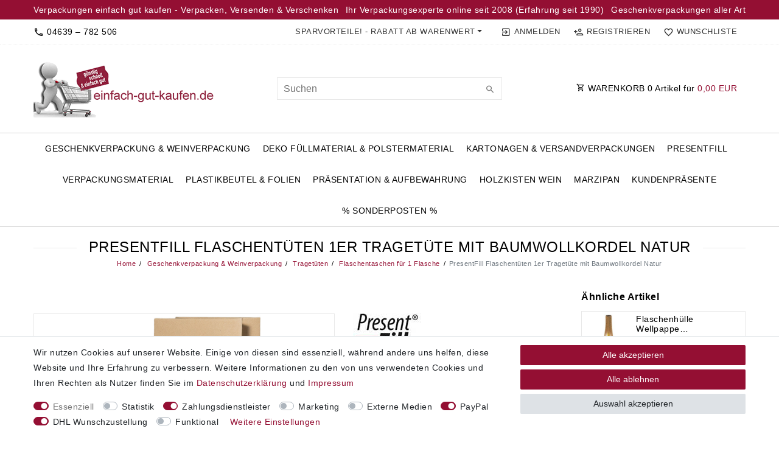

--- FILE ---
content_type: text/html; charset=UTF-8
request_url: https://www.einfach-gut-kaufen.de/presentfill-flaschentueten-1er-tragetuete-mit-baumwollkordel-natur/a-71653/
body_size: 133983
content:






<!DOCTYPE html>

<html lang="de" data-framework="vue" prefix="og: http://ogp.me/ns#" class="icons-loading">

<head>
                        

    <script type="text/javascript">
    (function() {
        var _availableConsents = {"necessary.consent":[true,[],null],"necessary.consentActiveStatus":[true,["consentActiveStatus","_transaction_ids","cr-freeze"],null],"necessary.externalId":[true,["externalID"],null],"necessary.session":[true,[],null],"necessary.csrf":[true,["XSRF-TOKEN"],null],"necessary.shopbooster_cookie":[true,["plenty_cache"],null],"tracking.googleanalytics":[false,["\/^_gat_UA-\/","\/^_ga_\/","\/^_ga_\\\\S*\/","_ga","_gid","_gat","AMP_TOKEN","__utma","__utmt","__utmb","__utmc","__utmz","__utmv","__utmx","__utmxx","_gaexp","_opt_awcid","_opt_awmid","_opt_awgid","_opt_awkid","_opt_utmc"],false],"payment.amazonPay":[true,["amazon-pay-abtesting-apa-migration","amazon-pay-abtesting-new-widgets","amazon-pay-connectedAuth","apay-session-set","language","amazon_Login_state_cache","amazon_Login_accessToken","apayLoginState","amzLoginType","amzDummy"],true],"marketing.googleads":[false,["\/^_gac_\/","_gcl_aw","_gcl_gs","_gcl_au","IDE","1P_JAR","AID","ANID","CONSENT","DSID","DV","NID","APISID","HSID","SAPISID","SID","SIDCC","SSID","test_cookie"],false],"media.reCaptcha":[false,[],false],"paypal.paypal-cookies":[false,["X-PP-SILOVER","X-PP-L7","tsrc","paypalplus_session_v2"],true],"dhl_wunschpaket.google_cookies":[true,["google_map"],false],"convenience.tagmanager":[false,["no-cookies"],false],"convenience.languageDetection":[null,[],null]};
        var _allowedCookies = ["plenty_cache","consentActiveStatus","_transaction_ids","cr-freeze","externalID","amazon-pay-abtesting-apa-migration","amazon-pay-abtesting-new-widgets","amazon-pay-connectedAuth","apay-session-set","language","amazon_Login_state_cache","amazon_Login_accessToken","apayLoginState","amzLoginType","amzDummy","XSRF-TOKEN","google_map","plenty-shop-cookie","PluginSetPreview","SID_PLENTY_ADMIN_2690","PreviewCookie"] || [];

        window.ConsentManager = (function() {
            var _consents = (function() {
                var _rawCookie = document.cookie.split(";").filter(function (cookie) {
                    return cookie.trim().indexOf("plenty-shop-cookie=") === 0;
                })[0];

                if (!!_rawCookie) {
                    try {
                        _rawCookie = decodeURIComponent(_rawCookie);
                    } catch (e) {
                        document.cookie = "plenty-shop-cookie= ; expires = Thu, 01 Jan 1970 00:00:00 GMT"
                        return null;
                    }

                    try {
                        return JSON.parse(
                            _rawCookie.trim().substr("plenty-shop-cookie=".length)
                        );
                    } catch (e) {
                        return null;
                    }
                }
                return null;
            })();

            Object.keys(_consents || {}).forEach(function(group) {
                if(typeof _consents[group] === 'object' && _consents[group] !== null)
                {
                    Object.keys(_consents[group] || {}).forEach(function(key) {
                        var groupKey = group + "." + key;
                        if(_consents[group][key] && _availableConsents[groupKey] && _availableConsents[groupKey][1].length) {
                            Array.prototype.push.apply(_allowedCookies, _availableConsents[groupKey][1]);
                        }
                    });
                }
            });

            if(!_consents) {
                Object.keys(_availableConsents || {})
                    .forEach(function(groupKey) {
                        if(_availableConsents[groupKey] && ( _availableConsents[groupKey][0] || _availableConsents[groupKey][2] )) {
                            Array.prototype.push.apply(_allowedCookies, _availableConsents[groupKey][1]);
                        }
                    });
            }

            var _setResponse = function(key, response) {
                _consents = _consents || {};
                if(typeof key === "object" && typeof response === "undefined") {
                    _consents = key;
                    document.dispatchEvent(new CustomEvent("consent-change", {
                        detail: {key: null, value: null, data: key}
                    }));
                    _enableScriptsOnConsent();
                } else {
                    var groupKey = key.split(".")[0];
                    var consentKey = key.split(".")[1];
                    _consents[groupKey] = _consents[groupKey] || {};
                    if(consentKey === "*") {
                        Object.keys(_availableConsents).forEach(function(aKey) {
                            if(aKey.split(".")[0] === groupKey) {
                                _consents[groupKey][aKey.split(".")[1]] = response;
                            }
                        });
                    } else {
                        _consents[groupKey][consentKey] = response;
                    }
                    document.dispatchEvent(new CustomEvent("consent-change", {
                        detail: {key: key, value: response, data: _consents}
                    }));
                    _enableScriptsOnConsent();
                }
                if(!_consents.hasOwnProperty('_id')) {
                    _consents['_id'] = "b20dee26759b18cc88524caaa9d28a24c783a2b5";
                }

                Object.keys(_availableConsents).forEach(function(key) {
                    if((_availableConsents[key][1] || []).length > 0) {
                        if(_isConsented(key)) {
                            _availableConsents[key][1].forEach(function(cookie) {
                                if(_allowedCookies.indexOf(cookie) < 0) _allowedCookies.push(cookie);
                            });
                        } else {
                            _allowedCookies = _allowedCookies.filter(function(cookie) {
                                return _availableConsents[key][1].indexOf(cookie) < 0;
                            });
                        }
                    }
                });

                document.cookie = "plenty-shop-cookie=" + JSON.stringify(_consents) + "; path=/; secure";
            };
            var _hasResponse = function() {
                return _consents !== null;
            };

            var _expireDate = function() {
                var expireSeconds = 0;
                                const date = new Date();
                date.setSeconds(date.getSeconds() + expireSeconds);
                const offset = date.getTimezoneOffset() / 60;
                date.setHours(date.getHours() - offset)
                return date.toUTCString();
            }
            var _isConsented = function(key) {
                var groupKey = key.split(".")[0];
                var consentKey = key.split(".")[1];

                if (consentKey === "*") {
                    return Object.keys(_availableConsents).some(function (aKey) {
                        var aGroupKey = aKey.split(".")[0];
                        return aGroupKey === groupKey && _isConsented(aKey);
                    });
                } else {
                    if(!_hasResponse()) {
                        return _availableConsents[key][0] || _availableConsents[key][2];
                    }

                    if(_consents.hasOwnProperty(groupKey) && _consents[groupKey].hasOwnProperty(consentKey))
                    {
                        return !!_consents[groupKey][consentKey];
                    }
                    else {
                        if(!!_availableConsents[key])
                        {
                            return _availableConsents[key][0];
                        }

                        console.warn("Cookie has been blocked due to not being registered: " + key);
                        return false;
                    }
                }
            };
            var _getConsents = function() {
                var _result = {};
                Object.keys(_availableConsents).forEach(function(key) {
                    var groupKey = key.split(".")[0];
                    var consentKey = key.split(".")[1];
                    _result[groupKey] = _result[groupKey] || {};
                    if(consentKey !== "*") {
                        _result[groupKey][consentKey] = _isConsented(key);
                    }
                });
                return _result;
            };
            var _isNecessary = function(key) {
                return _availableConsents.hasOwnProperty(key) && _availableConsents[key][0];
            };
            var _enableScriptsOnConsent = function() {
                var elementsToEnable = document.querySelectorAll("script[data-cookie-consent]");
                Array.prototype.slice.call(elementsToEnable).forEach(function(el) {
                    if(el.dataset && el.dataset.cookieConsent && _isConsented(el.dataset.cookieConsent) && el.type !== "application/javascript") {
                        var newScript = document.createElement("script");
                        if(el.src) {
                            newScript.src = el.src;
                        } else {
                            newScript.textContent = el.textContent;
                        }
                        el.parentNode.replaceChild(newScript, el);
                    }
                });
            };
            window.addEventListener("load", _enableScriptsOnConsent);
                        // Cookie proxy
            (function() {
                var _data = {};
                var _splitCookieString = function(cookiesString) {

                    var _allCookies = cookiesString.split(";");
                    var regex = /[^=]+=[^;]*;?((?:expires|path|domain)=[^;]*;)*/gm;
                    var cookies = [];

                    _allCookies.forEach(function(cookie){
                        if(cookie.trim().indexOf("plenty-shop-cookie=") === 0) {
                            var cookieString = decodeURIComponent(cookiesString);
                            var match;
                            while((match = regex.exec(cookieString)) !== null) {
                                if(match.index === match.lastIndex) {
                                    regex.lastIndex++;
                                }
                                cookies.push(match[0]);
                            }
                        } else if(cookie.length) {
                            cookies.push(cookie);
                        }
                    });

                    return cookies;

                };
                var _parseCookies = function (cookiesString) {
                    return _splitCookieString(cookiesString).map(function(cookieString) {
                        return _parseCookie(cookieString);
                    });
                };
                var _parseCookie = function(cookieString) {
                    var cookie = {
                        name: null,
                        value: null,
                        params: {}
                    };
                    var match = /^([^=]+)=([^;]*);*((?:[^;]*;?)*)$/.exec(cookieString.trim());
                    if(match && match[1]) {
                        cookie.name = match[1];
                        cookie.value = match[2];

                        (match[3] || "").split(";").map(function(param) {
                            return /^([^=]+)=([^;]*);?$/.exec(param.trim());
                        }).filter(function(param) {
                            return !!param;
                        }).forEach(function(param) {
                            cookie.params[param[1]] = param[2];
                        });

                        if(cookie.params && !cookie.params.path) {
                            cookie.params.path = "/";
                        }
                    }

                    return cookie;
                };
                var _isAllowed = function(cookieName) {
                    return _allowedCookies.some(function(allowedCookie) {
                        var match = /^\/(.*)\/([gmiy]*)$/.exec(allowedCookie);
                        return (match && match[1] && (new RegExp(match[1], match[2])).test(cookieName))
                            || allowedCookie === cookieName;
                    });
                };
                var _set = function(cookieString) {
                    var cookie = _parseCookie(cookieString);
                                                                    var domainParts = (window.location.host || window.location.hostname).split(".");
                        if(domainParts[0] === "www") {
                            domainParts.shift();
                            cookie.domain = "." + domainParts.join(".");
                        } else {
                            cookie.domain = (window.location.host || window.location.hostname);
                        }
                                        if(cookie && cookie.name) {
                        if(_isAllowed(cookie.name)) {
                            var cookieValue = cookie.value || "";
                            _data[cookie.name] = cookieValue + Object.keys(cookie.params || {}).map(function(paramKey) {
                                                            if(paramKey === "expires") {
                                    return "";
                                }
                                                            return "; " + paramKey.trim() + "=" + cookie.params[paramKey].trim();
                            }).join("");
                        } else {
                            _data[cookie.name] = null;
                            console.warn("Cookie has been blocked due to privacy settings: " + cookie.name);
                        }
                        _update();
                    }
                };
                var _get = function() {
                    return Object.keys(_data).filter(function (key) {
                        return !!_data[key];
                    }).map(function (key) {
                        return key + "=" + (_data[key].split(";")[0]);
                    }).join("; ");
                };
                var _update = function() {
                    delete document.cookie;
                    var cookies = _parseCookies(document.cookie);
                    Object.keys(_data).forEach(function(key) {
                        if(!_data[key]) {
                            // unset cookie
                            var domains = (window.location.host || window.location.hostname).split(".");
                            while(domains.length > 1) {
                                document.cookie = key + "=; path=/; expires=Thu, 01 Jan 1970 00:00:01 GMT; domain="+domains.join(".");
                                document.cookie = key + "=; path=/; expires=Thu, 01 Jan 1970 00:00:01 GMT; domain=."+domains.join(".");
                                domains.shift();
                            }
                            document.cookie = key + "=; path=/; expires=Thu, 01 Jan 1970 00:00:01 GMT;";
                            delete _data[key];
                        } else {
                            var existingCookie = cookies.find(function(cookie) { return cookie.name === key; });
                            var parsedData = _parseCookie(key + "=" + _data[key]);
                            if(!existingCookie || existingCookie.value !== parsedData.value) {
                                document.cookie = key + "=" + _data[key];
                            } else {
                                // console.log('No changes to cookie: ' + key);
                            }
                        }
                    });

                    if(!document.__defineGetter__) {
                        Object.defineProperty(document, 'cookie', {
                            get: _get,
                            set: _set
                        });
                    } else {
                        document.__defineGetter__('cookie', _get);
                        document.__defineSetter__('cookie', _set);
                    }
                };

                _splitCookieString(document.cookie).forEach(function(cookie)
                {
                    _set(cookie);
                });

                _update();
            })();
            
            return {
                setResponse: _setResponse,
                hasResponse: _hasResponse,
                isConsented: _isConsented,
                getConsents: _getConsents,
                isNecessary: _isNecessary
            };
        })();
    })();
</script>


    
<meta charset="utf-8">
<meta http-equiv="X-UA-Compatible" content="IE=edge">
<meta name="viewport" content="width=device-width, initial-scale=1">
<meta name="generator" content="plentymarkets" />
<meta name="format-detection" content="telephone=no"> 
<link rel="icon" type="image/x-icon" href="/tpl/favicon_0.ico">



            <link rel="canonical" href="https://www.einfach-gut-kaufen.de/presentfill-flaschentueten-1er-tragetuete-mit-baumwollkordel-natur/a-71653/">
    
                        <link rel="alternate" hreflang="x-default" href="https://www.einfach-gut-kaufen.de/presentfill-flaschentueten-1er-tragetuete-mit-baumwollkordel-natur/a-71653/"/>
                    <link rel="alternate" hreflang="de" href="https://www.einfach-gut-kaufen.de/presentfill-flaschentueten-1er-tragetuete-mit-baumwollkordel-natur/a-71653/"/>
            
<style data-font="Custom-Font">
    
                
        .icons-loading .fa { visibility: hidden !important; }
</style>

<link rel="preload" href="https://cdn02.plentymarkets.com/9map8ddhyk5h/plugin/46/ceres/css/ceres-icons.css" as="style" onload="this.onload=null;this.rel='stylesheet';">
<noscript><link rel="stylesheet" href="https://cdn02.plentymarkets.com/9map8ddhyk5h/plugin/46/ceres/css/ceres-icons.css"></noscript>


<link rel="preload" as="style" href="https://cdn02.plentymarkets.com/9map8ddhyk5h/plugin/46/ceres/css/ceres-base.css?v=1379953ecb0bfbeb1648cb1285a5f9acc14888d1">
    <link rel="stylesheet" href="https://cdn02.plentymarkets.com/9map8ddhyk5h/plugin/46/ceres/css/ceres-base.css?v=1379953ecb0bfbeb1648cb1285a5f9acc14888d1">


<script type="application/javascript">
    /*! loadCSS. [c]2017 Filament Group, Inc. MIT License */
    /* This file is meant as a standalone workflow for
    - testing support for link[rel=preload]
    - enabling async CSS loading in browsers that do not support rel=preload
    - applying rel preload css once loaded, whether supported or not.
    */
    (function( w ){
        "use strict";
        // rel=preload support test
        if( !w.loadCSS ){
            w.loadCSS = function(){};
        }
        // define on the loadCSS obj
        var rp = loadCSS.relpreload = {};
        // rel=preload feature support test
        // runs once and returns a function for compat purposes
        rp.support = (function(){
            var ret;
            try {
                ret = w.document.createElement( "link" ).relList.supports( "preload" );
            } catch (e) {
                ret = false;
            }
            return function(){
                return ret;
            };
        })();

        // if preload isn't supported, get an asynchronous load by using a non-matching media attribute
        // then change that media back to its intended value on load
        rp.bindMediaToggle = function( link ){
            // remember existing media attr for ultimate state, or default to 'all'
            var finalMedia = link.media || "all";

            function enableStylesheet(){
                // unbind listeners
                if( link.addEventListener ){
                    link.removeEventListener( "load", enableStylesheet );
                } else if( link.attachEvent ){
                    link.detachEvent( "onload", enableStylesheet );
                }
                link.setAttribute( "onload", null );
                link.media = finalMedia;
            }

            // bind load handlers to enable media
            if( link.addEventListener ){
                link.addEventListener( "load", enableStylesheet );
            } else if( link.attachEvent ){
                link.attachEvent( "onload", enableStylesheet );
            }

            // Set rel and non-applicable media type to start an async request
            // note: timeout allows this to happen async to let rendering continue in IE
            setTimeout(function(){
                link.rel = "stylesheet";
                link.media = "only x";
            });
            // also enable media after 3 seconds,
            // which will catch very old browsers (android 2.x, old firefox) that don't support onload on link
            setTimeout( enableStylesheet, 3000 );
        };

        // loop through link elements in DOM
        rp.poly = function(){
            // double check this to prevent external calls from running
            if( rp.support() ){
                return;
            }
            var links = w.document.getElementsByTagName( "link" );
            for( var i = 0; i < links.length; i++ ){
                var link = links[ i ];
                // qualify links to those with rel=preload and as=style attrs
                if( link.rel === "preload" && link.getAttribute( "as" ) === "style" && !link.getAttribute( "data-loadcss" ) ){
                    // prevent rerunning on link
                    link.setAttribute( "data-loadcss", true );
                    // bind listeners to toggle media back
                    rp.bindMediaToggle( link );
                }
            }
        };

        // if unsupported, run the polyfill
        if( !rp.support() ){
            // run once at least
            rp.poly();

            // rerun poly on an interval until onload
            var run = w.setInterval( rp.poly, 500 );
            if( w.addEventListener ){
                w.addEventListener( "load", function(){
                    rp.poly();
                    w.clearInterval( run );
                } );
            } else if( w.attachEvent ){
                w.attachEvent( "onload", function(){
                    rp.poly();
                    w.clearInterval( run );
                } );
            }
        }


        // commonjs
        if( typeof exports !== "undefined" ){
            exports.loadCSS = loadCSS;
        }
        else {
            w.loadCSS = loadCSS;
        }
    }( typeof global !== "undefined" ? global : this ) );

    (function() {
        var checkIconFont = function() {
            if(!document.fonts || document.fonts.check("1em FontAwesome")) {
                document.documentElement.classList.remove('icons-loading');
            }
        };

        if(document.fonts) {
            document.fonts.addEventListener("loadingdone", checkIconFont);
            window.addEventListener("load", checkIconFont);
        }
        checkIconFont();
    })();
</script>

                    

<!-- Extend the existing style with a template -->
                            
    

<script>

    console.log({"gtmid":"GTM-PSHB4BN","analytics":{"analyticsPriceType":"gross","splitCategoryLists":"true","useItemViewList":"false","maxProductsPerHit":"35","productListSelector":".product-list > li","indexCartValue":""},"consentGoogleAnalyticsActive":"true","consentGoogleAnalyticsGroup":"tracking","consentGoogleAnalyticsNecessary":"false","consentGoogleAnalyticsIsOptOut":"false","consentGoogleAnalyticsCookieNames":"\/^_gat_UA-\/,\/^_ga_\/,\/^_ga_\\\\S*\/,_ga,_gid,_gat,AMP_TOKEN,__utma,__utmt,__utmb,__utmc,__utmz,__utmv,__utmx,__utmxx,_gaexp,_opt_awcid,_opt_awmid,_opt_awgid,_opt_awkid,_opt_utmc","consentGoogleAnalyticsPolicyUrl":"https:\/\/policies.google.com\/privacy","consentGoogleAnalyticsConsentMode":"true","consentGoogleAdsActive":"true","consentGoogleAdsGroup":"marketing","consentGoogleAdsNecessary":"false","consentGoogleAdsIsOptOut":"false","consentGoogleAdsCookieNames":"\/^_gac_\/,_gcl_aw,_gcl_gs,_gcl_au,IDE,1P_JAR,AID,ANID,CONSENT,DSID,DV,NID,APISID,HSID,SAPISID,SID,SIDCC,SSID,test_cookie","consentGoogleAdsPolicyUrl":"https:\/\/policies.google.com\/technologies\/ads","consentGoogleAdsConsentMode":"true","consentFacebookPixelActive":"false","consentFacebookPixelGroup":"marketing","consentFacebookPixelNecessary":"false","consentFacebookPixelIsOptOut":"false","consentFacebookPixelCookieNames":"_fbp,_fbc,act,c_user,datr,fr,m_pixel_ration,pl,presence,sb,spin,wd,xs","consentFacebookPixelPolicyUrl":"https:\/\/www.facebook.com\/policies\/cookies","consentBingAdsActive":"false","consentBingAdsGroup":"tracking","consentBingAdsNecessary":"false","consentBingAdsIsOptOut":"false","consentBingAdsCookieNames":"UET,_uetsid_exp,_uetmsclkid_exp,_uetmsclkid,_uetsid,SRCHHPGUSR,SRCHUSR,MSCC,SRCHUID,_SS,_EDGE_S,SRCHD,MUID,_RwBf,_HPVN,ipv6,_uetvid","consentBingAdsPolicyUrl":"https:\/\/privacy.microsoft.com\/de-de\/privacystatement","consentBingAdsConsentMode":"false","consentPinterestActive":"false","consentPinterestGroup":"tracking","consentPinterestNecessary":"false","consentPinterestIsOptOut":"false","consentPinterestCookieNames":"_pinterest_ct_ua,_pinterest_sess,_pinterest_ct,_pinterest_ct_rt,_epik,_derived_epik,_pin_unauth","consentPinterestPolicyUrl":"https:\/\/policy.pinterest.com\/de\/privacy-policy","consentAdcellActive":"false","consentAdcellGroup":"tracking","consentAdcellNecessary":"false","consentAdcellIsOptOut":"false","consentAdcellCookieNames":"ADCELLsession,ADCELLpidX,ADCELLspidX,ADCELLvpidX,ADCELLjhX,ADCELLnoTrack","consentAdcellPolicyUrl":"https:\/\/www.adcell.de\/agb#sector_6","consentEcondaActive":"false","consentEcondaGroup":"tracking","consentEcondaNecessary":"false","consentEcondaIsOptOut":"false","consentEcondaCookieNames":"emos_jcvid,emos-session,emos-visitor","consentEcondaPolicyUrl":"https:\/\/www.econda.de\/ueber-uns\/datenschutzerklaerung\/","consentChannelPilotActive":"false","consentChannelPilotGroup":"tracking","consentChannelPilotNecessary":"false","consentChannelPilotIsOptOut":"false","consentChannelPilotCookieNames":"__cpc","consentChannelPilotPolicyUrl":"https:\/\/channelpilot.com\/de\/datenschutz\/","consentSendinblueActive":"false","consentSendinblueGroup":"marketing","consentSendinblueNecessary":"false","consentSendinblueIsOptOut":"false","consentSendinblueCookieNames":"sib_cuid,uuid","consentSendinbluePolicyUrl":"https:\/\/de.sendinblue.com\/datenschutz-uebersicht\/","consentHotjarActive":"false","consentHotjarGroup":"tracking","consentHotjarNecessary":"false","consentHotjarIsOptOut":"false","consentHotjarCookieNames":"_hjClosedSurveyInvites,_hjDonePolls,_hjMinimizedPolls,_hjShownFeedbackMessage,_hjSessionTooLarge,_hjSessionRejected,_hjSessionResumed,_hjid,_hjRecordingLastActivity,_hjTLDTest,_hjUserAttributesHash,_hjCachedUserAttributes,_hjLocalStorageTest,_hjIncludedInPageviewSample,_hjIncludedInSessionSample,_hjAbsoluteSessionInProgress,_hjFirstSeen,_hjViewportId,_hjRecordingEnabled","consentHotjarPolicyUrl":"https:\/\/www.hotjar.com\/legal\/policies\/privacy\/","consentMoebeldeActive":"false","consentMoebeldeGroup":"tracking","consentMoebeldeNecessary":"false","consentMoebeldeIsOptOut":"false","consentMoebeldeCookieNames":"","consentMoebeldePolicyUrl":"https:\/\/www.moebel.de\/datenschutz","consentIntelligentReachActive":"false","consentIntelligentReachGroup":"tracking","consentIntelligentReachNecessary":"false","consentIntelligentReachIsOptOut":"false","consentIntelligentReachCookieNames":"","consentIntelligentReachPolicyUrl":"https:\/\/www.intelligentreach.com\/privacy-policy\/","consentClarityActive":"false","consentClarityGroup":"tracking","consentClarityNecessary":"false","consentClarityIsOptOut":"false","consentClarityCookieNames":"_clck,_clsk","consentClarityPolicyUrl":"https:\/\/www.Clarity.com\/privacy-policy\/","consentAwinActive":"false","consentAwinGroup":"tracking","consentAwinNecessary":"false","consentAwinIsOptOut":"false","consentAwinCookieNames":"bId,\/^aw\/,AWSESS,\/^awpv\/,\/^_aw_m_\/,\/^_aw_sn_\/,_D9J","consentAwinPolicyUrl":"https:\/\/www.awin.com\/de\/datenschutzerklarung","consentBelboonActive":"false","consentBelboonGroup":"tracking","consentBelboonNecessary":"false","consentBelboonIsOptOut":"false","consentBelboonCookieNames":"","consentBelboonPolicyUrl":"https:\/\/belboon.com\/datenschutz\/","consentTagManagerActive":"true","consentTagManagerGroup":"convenience","consentTagManagerNecessary":"false","consentTagManagerIsOptOut":"false","consentTagManagerCookieNames":"no-cookies","consentTagManagerPolicyUrl":"https:\/\/policies.google.com\/privacy","metaTags":"","pro":{"useDevmode":"true"}});
    function setCookie(name,value,days) {
        var expires = "";
        if (days) {
            var date = new Date();
            date.setTime(date.getTime() + (days*24*60*60*1000));
            expires = "; expires=" + date.toUTCString();
        }
        document.cookie = name + "=" + (value || "")  + expires + "; path=/";
    }
    function getCookie(name) {
        var nameEQ = name + "=";
        var ca = document.cookie.split(';');
        for (var i = 0; i < ca.length; i++) {
            var c = ca[i];
            while (c.charAt(0) == ' ') c = c.substring(1, c.length);
            if (c.indexOf(nameEQ) == 0) return c.substring(nameEQ.length, c.length);
        }
        return null;
    }

    if (getCookie("externalID") == null) {
        setCookie("externalID",  '696cc7a1c682e' + Math.random(), 100);
    }

    let consentActiveStatus = [{"googleanalytics":"false","googleads":"false","facebookpixel":"false","bingads":"false","pinterest":"false","adcell":"false","econda":"false","channelpilot":"false","sendinblue":"false","hotjar":"false","moebelde":"false","intelligentreach":"false","clarity":"false","awin":"false","belboon":"false"}];
    setCookie("consentActiveStatus",JSON.stringify(consentActiveStatus),100);

    function normalizeString(a) {
        return a.replace(/[^\w\s]/gi, '');
    }

    function convertAttributesToText(attributes){
        var variantText = '';

        if(attributes.length){
            for(let i = 0; i < attributes.length ; i++){
                variantText+= attributes[i]["value"]["names"]["name"];
                if(i !== (attributes.length-1)){
                    variantText+= ", ";
                }
            }
        }
        return variantText;
    }

    function sendProductListClick(position, products) {
        var payload = {
            'ecommerce': {
                'currencyCode': '',
                'click': {
                    'actionField': {'list': ''},
                    'products': new Array(products[position])
                }
            },
            'ga4Event': 'select_item',
            'nonInteractionHit': false,
            'event': 'ecommerceEvent',
            'eventCategory': 'E-Commerce',
            'eventAction': 'Produktklick',
            'eventLabel': '',
            'eventValue': undefined
        };
        dataLayer.push(payload);console.log("%cDATALAYER","color:green", payload);    }

    function capiCall(payload){
            }

    window.dataLayer = window.dataLayer || [];
    function gtag() { window.dataLayer.push(arguments);}
    let plentyShopCookie = getCookie("plenty-shop-cookie");
    plentyShopCookie = (typeof plentyShopCookie === "undefined") ? '' : JSON.parse(decodeURIComponent(plentyShopCookie));
    console.log("%cPlentyShopCookie","color:green", plentyShopCookie);

    
        if(plentyShopCookie) {
            let hasConsentedToMicrosoftAds = false;
            let microsoftConsentObject = {};

            
            if (hasConsentedToMicrosoftAds) {
                microsoftConsentObject = {
                    ad_storage: 'granted'
                };

                window.uetq = window.uetq || [];
                window.uetq.push('consent', 'default', microsoftConsentObject);
            }
        }
    
                    let ad_storage =  'denied';
        let ad_user_data = 'denied';
        let ad_personalization = 'denied';
        let analytics_storage = 'denied';

        if(plentyShopCookie){
            ad_storage=  plentyShopCookie.marketing.googleads ? 'granted' : 'denied';
            ad_user_data=  plentyShopCookie.marketing.googleads ? 'granted' : 'denied';
            ad_personalization=  plentyShopCookie.marketing.googleads ? 'granted' : 'denied';
            analytics_storage=  plentyShopCookie.marketing.googleads ? 'granted' : 'denied';
                        console.log("%cAdStorage","color:green", ad_storage);
            console.log("%cAdUserData","color:green", ad_user_data);
            console.log("%cAdPersonalization","color:green", ad_personalization);
            console.log("%cAnalyticsStorage","color:green", analytics_storage);
                    }

        let consentObject = {
            ad_storage: ad_storage,
            ad_user_data: ad_user_data,
            ad_personalization: ad_personalization,
            analytics_storage: analytics_storage
        };

        gtag('consent', 'default', consentObject);
    

    document.addEventListener("consent-change", function (e){

        console.log("%cConsentChanged","color:green", e.detail.data);
        var consentIntervall = setInterval(function(){

            
                let consentObject = {
                    ad_storage: e.detail.data.marketing.googleads ? 'granted' : 'denied',
                    ad_user_data: e.detail.data.marketing.googleads ? 'granted' : 'denied',
                    ad_personalization: e.detail.data.marketing.googleads ? 'granted' : 'denied',
                    analytics_storage: e.detail.data.marketing.googleads ? 'granted' : 'denied'
                };

                gtag('consent', 'update', consentObject );

            
            
                let hasConsentedToMicrosoftAds = false;
                let basicMicrosoftConsentObject = {};

                
                if (hasConsentedToMicrosoftAds) {
                    basicMicrosoftConsentObject = {
                        ad_storage: 'granted'
                    };

                    window.uetq = window.uetq || [];
                    window.uetq.push('consent', 'update', basicMicrosoftConsentObject);
                }

            
            var payload = {
                'event': 'consentChanged'
            };
            dataLayer.push(payload);console.log("%cDATALAYER","color:green", payload);
            clearInterval(consentIntervall);
        }, 200);
    });
</script>


            



    
    
                
    
    

    
    
    
    
    

                                            


<meta name="robots" content="all">
    <meta name="description" content="Weintragetüte für 1 Flasche aus Recycling Kraftpapier in der Farbe Natur mit Baumwolltragekordel. Diese Flaschentüten sind die perfekte Alternative zu Welle Tragetaschen für Flaschen.">
<meta property="og:title" content="PresentFill Flaschentüten 1er Tragetüte mit Baumwollkordel Natur
         | Einfach gut kaufen"/>
<meta property="og:type" content="article"/>
<meta property="og:url" content="https://www.einfach-gut-kaufen.de/presentfill-flaschentueten-1er-tragetuete-mit-baumwollkordel-natur/a-71653/"/>
<meta property="og:image" content="https://cdn02.plentymarkets.com/9map8ddhyk5h/item/images/71653/full/PresentFill-Flaschentueten-1er-Tragetuete-mit-Baumwollkordel-Natur-71653.jpg"/>
<meta property="thumbnail" content="https://cdn02.plentymarkets.com/9map8ddhyk5h/item/images/71653/full/PresentFill-Flaschentueten-1er-Tragetuete-mit-Baumwollkordel-Natur-71653.jpg"/>

<script type="application/ld+json">
            {
                "@context"      : "https://schema.org/",
                "@type"         : "Product",
                "@id"           : "11087",
                "name"          : "PresentFill Flaschentüten 1er Tragetüte mit Baumwollkordel Natur",
                "category"      : "Flaschentaschen für 1 Flasche",
                "releaseDate"   : "",
                "image"         : "https://cdn02.plentymarkets.com/9map8ddhyk5h/item/images/71653/full/PresentFill-Flaschentueten-1er-Tragetuete-mit-Baumwollkordel-Natur-71653.jpg",
                "identifier"    : "11087",
                "description"   : "Weintragetüte aus 100 % Recycling Kraftpapier Natur mit Baumwoll-Kordel für 1 Flasche Diese umweltfreundlichen schönen Flaschentüten 1er aus sehr stabilem Recycling Kraftpapier in 210 gr. in der Farbe Natur mit leichter samtartiger Haptik sind die perfekten Geschenktaschen und ideale Weinverpackung für einen edlen Tropfen. Die Flaschentüten für Wein sind mit einem zusätzlichen verstärkten Boden aus Karton ausgestattet, die der Weinverpackung höchste Stabilität bietet und ein Durchfallen der Weinflasche verhindert. Der ebenfalls verstärkte gedoppelte Randumschlag mit eingearbeitetem Kartonstreifen verstärkt die Flaschentüten und schützt gegen Ausbrechen und Ausreißen der Baumwolltragekordel. Die Premium Flaschentüten 1er für Weinflaschen sind perfekt als Geschenktasche zum Verpacken für Wein und Sekt Flaschen. Die Flaschentüten sind schnell zu Befüllen und haben eine Tragekordel in der gleichen Farbe aus Baumwolle, wie die Tragetüten selbst. Diese Weintragetüten aus Recyclingpapier können natürlich genauso für andere Geschenke wie Delikatessen, Parfümerieprodukte und viele andere Geschenkartikel als Geschenktüte eingesetzt werden. Die Flaschentüten aus Recyclingpapier gibt es in vielen verschiedenen Farben. Produktdetails Flaschentüten 1er Tragetüten Recycling Kraftpapier Natur: Premium Flaschentüten aus starkem Kreativ Recycling Kraftpapier in Natur passend für 1 Flasche Wein/Sekt oder andere Geschenke gedoppelter Randumschlag zum Schutz vor ausreißen der Kordeln eingeklebter Bodenkarton - schützt vor durchbrechen des Inhalts 2 einzelne Tragekordeln mit 4 Knoten aus 100% Baumwolle Kann auch als Geschenktüte und Tragetasche aus Papier verwendet werden Weinverpackung &amp;amp; Geschenkverpackung natürlich verpacken umweltfreundlich und Ressourcen schonend Materialstärke: Recyclingpapier 210 gr/m² hergestellt in Deutschland Innenmaße (H x B x L): 370 x 120 x 90 mm Gewicht: 58 g/Stück VE: ab 1 Stück ohne Inhalt Die hochwertigen Premium Flaschentaschen von PresentFill® sind aus 100 % Recyclingpapier und 100 % Recyclingfähig. Das für die Weinverpackung verwendete Papier wird in Deutschland hergestellt. Die Flaschentaschen sind in 9 verschiedenen Farben und 3 verschiedenen Ausführungen erhältlich. Flaschentaschen von PresentFill® aus umweltfreundlichen und Ressourcen schonendem Recyclingpapier sind die beste und stabile Alternative zu Tragetaschen aus Welle oder anderen Weinverpackungen, die zumeist in Fernost hergestellt werden.",
                "disambiguatingDescription" : "",
                "manufacturer"  : {
                    "@type"         : "Organization",
                    "name"          : "PresentFill"
                },
                "brand"         : {
                    "@type"         : "Brand",
                    "name"          : "PresentFill"
                },
                "sku"           : "11087",
                "gtin"          : "4260465264669",
                "gtin13"        : "4260465264669",
                "mpn"           : "71309-1erNatur",
                "offers": {
                    "@type"         : "Offer",
                    "priceCurrency" : "EUR",
                    "price"         : "1.04",
                    "url"           : "https://www.einfach-gut-kaufen.de/presentfill-flaschentueten-1er-tragetuete-mit-baumwollkordel-natur/a-71653/",
                    "priceSpecification":[
                                                {
                            "@type": "UnitPriceSpecification",
                            "price": "1.04",
                            "priceCurrency": "EUR",
                            "priceType": "SalePrice",
                            "referenceQuantity": {
                                "@type": "QuantitativeValue",
                                "value": "1",
                                "unitCode": "C62"
                            }
                        }

                    ],
                    "availability"  : "https://schema.org/InStock",
                    "itemCondition" : "https://schema.org/NewCondition"
                },
                "depth": {
                    "@type"         : "QuantitativeValue",
                    "value"         : "100"
                },
                "width": {
                    "@type"         : "QuantitativeValue",
                    "value"         : "90"
                },
                "height": {
                    "@type"         : "QuantitativeValue",
                    "value"         : "370"
                },
                "weight": {
                    "@type"         : "QuantitativeValue",
                    "value"         : "58"
                }
            }
        </script>

<title>PresentFill Flaschentüten 1er Tragetüte mit Baumwollkordel Natur
         | Einfach gut kaufen</title>

                <style>.btn-primary { background-color: #940f33; border-color: #940f33 }
.btn-primary.focus, .btn-primary:focus, .btn-primary:hover { background-color: #720d11; border-color: #720d11 }
#mainNavbarCollapsable ul.mainmenu { visibility: hidden }
.navbar-brand img {max-height:4rem}
.plenty-brand {display:none}
.cmp-method-list .method-list-item input:checked+label {box-shadow: inset 0 0 0 .3rem #940f33}</style>
                            <meta name="google-site-verification" content="5zy0hcO0ABqWivum3_6kTvFJbxYbGaX_PqJBWOHhY3o" />
            <link rel="stylesheet" href="https://cdn02.plentymarkets.com/9map8ddhyk5h/plugin/46/feedback/css/main.css" media="none" onload="if(media!='all')media='all'">
<noscript><link rel="stylesheet" href="https://cdn02.plentymarkets.com/9map8ddhyk5h/plugin/46/feedback/css/main.css"></noscript>


            <script>        let isSignUp = false;        document.addEventListener("onSignUpSuccess", function (e) {            console.log("%cSignUp", "color:green", e);            isSignUp = true;            localStorage.setItem("signupTime", new Date().getTime());        });        document.addEventListener("onSetUserData", function (e) {                        console.log("%cSetUserData", "color:green", e);            console.log(e.detail.oldState.user.userData);            console.log(e.detail.newState.user.userData);                        if (e.detail.oldState.user.userData == null && e.detail.newState.user.userData !== null) {                let lastSignUpTime = localStorage.getItem("signupTime");                let timeDiff = new Date().getTime() - lastSignUpTime;                let is24HoursPassed = timeDiff > 24 * 60 * 60 * 1000;                if (isSignUp || is24HoursPassed) {                    console.log("Benutzer angemeldet");                    var payload = {                        'event': isSignUp ? 'sign_up' : 'login',                        'user_id': e.detail.newState.user.userData.id,                        'pageType': 'tpl.item'                    };                    dataLayer.push(payload);                    console.log("%cDATALAYER", "color:green", payload);                    isSignUp = false;                }            }        });        document.addEventListener("onSetComponent", function (e) {            console.log(e.detail);            if(e.detail.payload.component === "basket-preview"){                var payload = {                    'event': 'funnel_event',                    'action': 'OPEN_BASKET_PREVIEW',                };                dataLayer.push(payload);                console.log("%cDATALAYER", "color:green", payload);            }        });        document.addEventListener("onSetCouponCode", function (e) {            console.log(e.detail);            if(e.detail.payload !== null){                var payload = {                    'event': 'funnel_event',                    'action': 'COUPON_CODE_ADDED',                    'couponCode': e.detail.payload                };                dataLayer.push(payload);                console.log("%cDATALAYER", "color:green", payload);            }        });                var payload ={            'event': 'facebookEvent',            'event_id': '696cc7a1cbc5e' + Math.random(),            'facebookEventName': 'PageView'        };        dataLayer.push(payload);console.log("%cDATALAYER","color:green", payload);        capiCall(payload);                document.addEventListener("onAddWishListId", function (e) {            var payload = {                'event': 'AddToWishlist',                'event_id': '696cc7a1cbc5e' + Math.random(),                'ga4Event': 'add_to_wishlist',                'content_name': 'Artikeldetailseite',                'content_category': '',                'content_type': 'product',                'content_ids': e.detail.payload,                'contents': '',                'currency': 'EUR',                'value': '0.01'            };            dataLayer.push(payload);console.log("%cDATALAYER","color:green", payload);                    });        document.addEventListener("onSetWishListItems", function (e) {            console.log(e.detail.payload);            if (typeof e.detail.payload !== 'undefined') {                var products = [];                var idList = [];                var contents = [];                e.detail.payload.forEach(function (item, index) {                    products.push({                        id: item.data.item.id + '',                        name: item.data.texts.name1,                        price: item.data.prices.default.price.value + '',                        brand: item.data.item.manufacturer.externalName,                        category: 'Geschenkverpackung\u0020\u0026\u0020Weinverpackung\/Traget\u00FCten\/Flaschentaschen\u0020f\u00FCr\u00201\u0020Flasche',                        variant: convertAttributesToText(item.data.attributes),                        position: index,                        list: 'Wunschliste'                    });                    contents.push({                        id: item.data.item.id,                        quantity: 1,                        item_price: item.data.prices.default.price.value                    });                    idList.push(item.id);                });                var payload = {                    'ecommerce': {                        'currencyCode': 'EUR',                        'impressions': products                    },                    'google_tag_params': {                        'ecomm_prodid': idList,                        'ecomm_pagetype': 'other',                        'ecomm_category': 'Wunschliste',                    },                    'content_ids': idList,                    'content_name': 'Wunschliste',                    'content_type': 'product',                    'contents': contents,                    'currency': 'EUR',                    'value': '0.01',                    'event': 'ecommerceEvent',                    'event_id': '696cc7a1cbc5e' + Math.random(),                    'ga4Event': 'view_item_list',                    'eventCategory': 'E-Commerce',                    'eventAction': 'Produktimpression',                    'eventLabel': 'Artikeldetailseite',                    'eventValue': undefined                };                dataLayer.push(payload);console.log("%cDATALAYER","color:green", payload);                capiCall(payload);            }        });        document.addEventListener("onContactFormSend", function (e) {            var payload ={                'event': 'facebookEvent',                'event_id': '696cc7a1cbc5e' + Math.random(),                'facebookEventName': 'Contact',                'currency': 'EUR',                'value': '0.01'            };            dataLayer.push(payload);console.log("%cDATALAYER","color:green", payload);            capiCall(payload);        });        document.addEventListener("onSetVariationOrderProperty", function (e) {            var payload = {                'event': 'facebookEvent',                'facebookEventName': 'CustomizeProduct',                'event_id': '696cc7a1cbc5e' + Math.random(),                'currency': 'EUR',                'value': '0.01'            };            dataLayer.push(payload);console.log("%cDATALAYER","color:green", payload);            capiCall(payload);        });        document.addEventListener("onAddBasketItem", function (e) {            console.log("%cAddBasketItem-Payload","color:green", e);            var payload = {                'ecommerce': {                    'currencyCode': 'EUR',                    'add': {                        'actionField':                            {'list': 'Artikeldetailseite'},                        'products': [{                            'id': e.detail.payload[0].variationId + '',                            'quantity': e.detail.payload[0].quantity,                            'price': e.detail.payload[0].price+'',                            'variant': convertAttributesToText(e.detail.payload[0].variation.data.attributes),                            'name': e.detail.payload[0].variation.data.texts.name1,                            'brand': e.detail.payload[0].variation.data.item.manufacturer.externalName,                            'category': 'Geschenkverpackung\u0020\u0026\u0020Weinverpackung\/Traget\u00FCten\/Flaschentaschen\u0020f\u00FCr\u00201\u0020Flasche'                                                    }]                    }                },                'content_name': 'Artikeldetailseite',                'content_type': 'product',                'content_ids': e.detail.payload[0].variationId,                'contents': [{                    'id': e.detail.payload[0].variationId,                    'quantity': e.detail.payload[0].quantity,                    'item_price': e.detail.payload[0].price                }],                'currency': 'EUR',                'value': '0.01',                'addCartValue':e.detail.payload[0].price+'',                'addCartQty': e.detail.payload[0].quantity,                'addCartId':e.detail.payload[0].variationId + '',                'addCartVariant': convertAttributesToText(e.detail.payload[0].variation.data.attributes),                'addCartName': e.detail.payload[0].variation.data.texts.name1,                'addCartBrand': e.detail.payload[0].variation.data.item.manufacturer.externalName,                'addCartCategory': 'Geschenkverpackung\u0020\u0026\u0020Weinverpackung\/Traget\u00FCten\/Flaschentaschen\u0020f\u00FCr\u00201\u0020Flasche',                'addCartImage': e.detail.payload[0].variation.data.images.all[0].url,                'addCartItemLink': "https://www.einfach-gut-kaufen.de/a-" + e.detail.payload[0].variation.data.item.id,                'nonInteractionHit': false,                'event': 'ecommerceEvent',                'event_id': '696cc7a1cbc5e' + Math.random(),                'ga4Event': 'add_to_cart',                'eventCategory': 'E-Commerce',                'eventAction': 'addToCart',                'eventLabel': undefined,                'eventValue': undefined            };            dataLayer.push(payload);console.log("%cDATALAYER","color:green", payload);            capiCall(payload);        }, false);        document.addEventListener("onRemoveBasketItem", function (e) {            changeQty('remove', e);        });        document.addEventListener("onUpdateBasketItemQuantity",function (e) {            function isCurrentItem(item) {                return item.id == e.detail.payload.id;            }            currentBasketItem = e.detail.oldState.basket.items.find(isCurrentItem);            var origQty = currentBasketItem.quantity;            var newQty = e.detail.payload.quantity;            var qtyDiff = newQty - origQty;            if (qtyDiff > 0) {                changeQty("add", e, qtyDiff);            }            else{                changeQty("remove", e, qtyDiff *= -1);            }        });        document.addEventListener("onUpdateBasketItem", function (e) {            function isCurrentItem(item) {                return item.id == e.detail.payload.id;            }            currentBasketItem = e.detail.oldState.basket.items.find(isCurrentItem);            var origQty = currentBasketItem.quantity;            var newQty = e.detail.payload.quantity;            var qtyDiff = newQty - origQty;            if (qtyDiff > 0) {                changeQty("add", e, qtyDiff);            }        });        function changeQty(action, e, qty = e.detail.quantity) {            var currentBasketItem;            if (e.type === "onRemoveBasketItem") {                function isCurrentItem(item) {                    return item.id == e.detail.payload;                }                currentBasketItem = e.detail.oldState.basket.items.find(isCurrentItem);                qty = currentBasketItem.quantity;            } else {                function isCurrentItem(item) {                    return item.variationId == e.detail.payload.variationId;                }                currentBasketItem = e.detail.newState.basket.items.find(isCurrentItem);            }            console.log("%cDATALAYER-CurrentBasketItem","color:green", currentBasketItem);            var payload = {                'ecommerce': {                    'currencyCode': 'EUR',                    [action]: {                        'products': [{                            'name': currentBasketItem.variation.data.texts.name1,                            'id': currentBasketItem.variationId + '',                            'price': currentBasketItem.price + '',                            'variant': convertAttributesToText(currentBasketItem.variation.data.attributes),                            'brand': currentBasketItem.variation.data.item.manufacturer.externalName,                            'category': 'Geschenkverpackung\u0020\u0026\u0020Weinverpackung\/Traget\u00FCten\/Flaschentaschen\u0020f\u00FCr\u00201\u0020Flasche',                            'quantity': qty                                                      }]                    }                },                'content_name': 'Warenkorbvorschau',                'content_type': 'product',                'content_ids': currentBasketItem.variationId,                'contents': [{                    'id': currentBasketItem.variationId,                    'quantity': qty,                    'item_price': currentBasketItem.price                }],                'currency': 'EUR',                'value': '0.01',                'addCartValue':currentBasketItem.price+'',                'addCartQty': currentBasketItem.quantity,                'addCartId':currentBasketItem.variationId + '',                'addCartVariant': convertAttributesToText(currentBasketItem.variation.data.attributes),                'addCartName': currentBasketItem.variation.data.texts.name1,                'addCartBrand': currentBasketItem.variation.data.item.manufacturer.externalName,                'addCartCategory': 'Geschenkverpackung\u0020\u0026\u0020Weinverpackung\/Traget\u00FCten\/Flaschentaschen\u0020f\u00FCr\u00201\u0020Flasche',                'addCartImage':  currentBasketItem.variation.data.images.all[0].url,                'addCartItemLink': "https://www.einfach-gut-kaufen.de/a-" +  currentBasketItem.variation.data.item.id,                'nonInteractionHit': false,                'event': 'ecommerceEvent',                'event_id': '696cc7a1cbc5e' + Math.random(),                'eventCategory': 'E-Commerce',                'ga4Event' : action + (action === 'add' ? '_to': '_from') + '_cart',                'eventAction': action + 'FromCart',                'eventLabel': undefined,                'eventValue': undefined            };            dataLayer.push(payload);console.log("%cDATALAYER","color:green", payload);            if(action === "add"){                capiCall(payload);            }        }    </script><script>    var payload ={        'ecommerce': {            'currencyCode': 'EUR',            'detail': {                                'products': [{                    'id': '11087',                    'name': 'PresentFill\u0020Flaschent\u00FCten\u00201er\u0020Traget\u00FCte\u0020mit\u0020Baumwollkordel\u0020Natur',                    'price': '1.04',                    'brand': 'PresentFill',                    'category': 'Geschenkverpackung\u0020\u0026\u0020Weinverpackung\/Traget\u00FCten\/Flaschentaschen\u0020f\u00FCr\u00201\u0020Flasche',                    'variant': ''                }]            }        },        'google_tag_params': {            'ecomm_prodid': '11087',            'ecomm_pagetype': 'product',            'ecomm_totalvalue': '1.04',            'ecomm_category': 'Geschenkverpackung\u0020\u0026\u0020Weinverpackung\/Traget\u00FCten\/Flaschentaschen\u0020f\u00FCr\u00201\u0020Flasche'        },        'content_ids': 11087,        'content_name': 'PresentFill\u0020Flaschent\u00FCten\u00201er\u0020Traget\u00FCte\u0020mit\u0020Baumwollkordel\u0020Natur',        'content_type': 'product',        'contents': [{            'id': '11087',            'quantity': 1,            'item_price': 1.04        }],        'currency': 'EUR',        'categoryId': 60,        'value': '0.01',        'event': 'ecommerceEvent',        'event_id': '696cc7a1cbc5e' + Math.random(),        'ga4Event' : 'view_item',        'eventCategory': 'E-Commerce',        'eventAction': 'Produktdetailseite',        'eventLabel': undefined,        'eventValue': undefined    };    dataLayer.push(payload);console.log("%cDATALAYER","color:green", payload);    capiCall(payload);        document.addEventListener("onVariationChanged", function (e) {            var payload = {                'event': 'facebookEvent',                'facebookEventName': 'CustomizeProduct',                'event_id': '696cc7a1cbc5e' + Math.random(),                'currency': 'EUR',                'value': '0.01'            };            dataLayer.push(payload);console.log("%cDATALAYER","color:green", payload);            capiCall(payload);        var payload = {            'ecommerce': {                'currencyCode': 'EUR',                'detail': {                    'products': [{                        'id': e.detail.documents[0].id + '',                        'name': e.detail.documents[0].data.texts.name1,                        'price': e.detail.documents[0].data.prices.default.price.value + '',                        'brand': e.detail.documents[0].data.item.manufacturer.externalName + '',                        'category': 'Geschenkverpackung\u0020\u0026\u0020Weinverpackung\/Traget\u00FCten\/Flaschentaschen\u0020f\u00FCr\u00201\u0020Flasche',                        'variant': convertAttributesToText(e.detail.documents[0].data.attributes)                    }]                }            },            'google_tag_params': {                'ecomm_prodid': e.detail.documents[0].id,                'ecomm_pagetype': 'product',                'ecomm_totalvalue': e.detail.documents[0].data.prices.default.price.value,                'ecomm_category': 'Geschenkverpackung\u0020\u0026\u0020Weinverpackung\/Traget\u00FCten\/Flaschentaschen\u0020f\u00FCr\u00201\u0020Flasche'            },            'content_ids': e.detail.documents[0].id,            'content_name': e.detail.documents[0].data.texts.name1,            'content_type': 'product',            'currency': 'EUR',            'value': '0.01',            'event': 'ecommerceEvent',            'event_id': '696cc7a1cbc5e' + Math.random(),            'ga4Event' : 'view_item',            'nonInteractionHit': false,            'eventCategory': 'E-Commerce',            'eventAction': 'Produktdetailseite',            'eventLabel': undefined,            'eventValue': undefined        };        dataLayer.push(payload);console.log("%cDATALAYER","color:green", payload);        capiCall(payload);    }, false);</script><!-- Google Tag Manager --><script type="text/plain" data-cookie-consent="convenience.tagmanager">        (function (w, d, s, l, i) {            w[l] = w[l] || [];            w[l].push({                'gtm.start':                    new Date().getTime(), event: 'gtm.js'            });            var f = d.getElementsByTagName(s)[0],                j = d.createElement(s), dl = l != 'dataLayer' ? '&l=' + l : '';            j.async = true;            j.src =                'https://www.googletagmanager.com/gtm.js?id=' + i + dl;            f.parentNode.insertBefore(j, f);        })(window, document, 'script', 'dataLayer', 'GTM-PSHB4BN');</script><!-- End Google Tag Manager -->
            <style>
    #paypal_loading_screen {
        display: none;
        position: fixed;
        z-index: 2147483640;
        top: 0;
        left: 0;
        width: 100%;
        height: 100%;
        overflow: hidden;

        transform: translate3d(0, 0, 0);

        background-color: black;
        background-color: rgba(0, 0, 0, 0.8);
        background: radial-gradient(ellipse closest-corner, rgba(0,0,0,0.6) 1%, rgba(0,0,0,0.8) 100%);

        color: #fff;
    }

    #paypal_loading_screen .paypal-checkout-modal {
        font-family: "HelveticaNeue", "HelveticaNeue-Light", "Helvetica Neue Light", helvetica, arial, sans-serif;
        font-size: 14px;
        text-align: center;

        box-sizing: border-box;
        max-width: 350px;
        top: 50%;
        left: 50%;
        position: absolute;
        transform: translateX(-50%) translateY(-50%);
        cursor: pointer;
        text-align: center;
    }

    #paypal_loading_screen.paypal-overlay-loading .paypal-checkout-message, #paypal_loading_screen.paypal-overlay-loading .paypal-checkout-continue {
        display: none;
    }

    .paypal-checkout-loader {
        display: none;
    }

    #paypal_loading_screen.paypal-overlay-loading .paypal-checkout-loader {
        display: block;
    }

    #paypal_loading_screen .paypal-checkout-modal .paypal-checkout-logo {
        cursor: pointer;
        margin-bottom: 30px;
        display: inline-block;
    }

    #paypal_loading_screen .paypal-checkout-modal .paypal-checkout-logo img {
        height: 36px;
    }

    #paypal_loading_screen .paypal-checkout-modal .paypal-checkout-logo img.paypal-checkout-logo-pp {
        margin-right: 10px;
    }

    #paypal_loading_screen .paypal-checkout-modal .paypal-checkout-message {
        font-size: 15px;
        line-height: 1.5;
        padding: 10px 0;
    }

    #paypal_loading_screen.paypal-overlay-context-iframe .paypal-checkout-message, #paypal_loading_screen.paypal-overlay-context-iframe .paypal-checkout-continue {
        display: none;
    }

    .paypal-spinner {
        height: 30px;
        width: 30px;
        display: inline-block;
        box-sizing: content-box;
        opacity: 1;
        filter: alpha(opacity=100);
        animation: rotation .7s infinite linear;
        border-left: 8px solid rgba(0, 0, 0, .2);
        border-right: 8px solid rgba(0, 0, 0, .2);
        border-bottom: 8px solid rgba(0, 0, 0, .2);
        border-top: 8px solid #fff;
        border-radius: 100%
    }

    .paypalSmartButtons div {
        margin-left: 10px;
        margin-right: 10px;
    }
</style>            <link rel="stylesheet" href="https://cdn02.plentymarkets.com/9map8ddhyk5h/plugin/46/legend/css/legend.css?v=1379953ecb0bfbeb1648cb1285a5f9acc14888d1">

<style>
    .page-login #page-body > .container-max > .row > div > .row:after {
  display: block;
  padding: 0 15px 5px;
  content: "Rechnungskauf bei Gastbestellung nicht möglich!\ANur für registrierte Unternehmen und Behörden";
  color: #940f33;
  text-align: center;
  white-space: pre-wrap;
  width: 100%;
}

.top-line-head {
    color: #fff;
}

.footer hr,
.plentylions-link hr {
    border-color: #e9e9e9 !important;
}

.plentylions-link .container-max {
    max-width: 1170px;
}

.cmp-product-thumb .thumb-title {
    min-height: 55px;
    max-height: 55px;
    overflow:hidden;
}

.single .single-carousel, .page-singleitem .single-carousel,
.owl-thumbs .owl-thumb {
    border: 1px solid #e9e9e9;
}

.single .articlenumber p{
    margin-bottom:0;
}

.pl-item-customtext{
    line-height: 1.4rem;
}

.cmp-product-thumb .vat, 
.cmp-product-thumb .vat-porto-info{
    margin-top: 24px;
}

.cmp-product-thumb .category-unit-price + .vat, 
.cmp-product-thumb .category-unit-price + .vat-porto-info{
    margin-top: 0;
}

body,#vue-app .navbar,
.featured-category,
.sidebar-categories,
.section-header,
.widget-caption p,h1,h2,h3,h4,h5,h6,.h1,.h2,.h3,.h4,.h5,.h6,
 .main-navbar-collapsable ul.mainmenu>li>a,
.sidebar-categories .category-title-side,.sidebar-title-block{
    font-family: "Helvetica Neue", Helvetica, Arial, sans-serif !important;
}

a {
    color: #940f33;
}

.cmp-product-thumb .thumb-content .btn {
    color: #fff!important;
    background-color: #940f33;
    border-color: #940f33!important;
}

.thumb-content .btn-outline-primary:focus, 
.thumb-content .btn-outline-primary.focus, 
.thumb-content .btn-outline-primary:active, 
.thumb-content .btn-outline-primary.active, 
.thumb-content .btn-outline-primary:hover, 
.thumb-content .btn-outline-primary:hover, 
.thumb-content .btn-outline-primary:disabled:hover, 
.thumb-content .btn-outline-primary.disabled:focus, 
.thumb-content .btn-outline-primary:disabled:focus, 
.thumb-content .btn-outline-primary.disabled.focus, 
.thumb-content .btn-outline-primary:disabled.focus, 
.thumb-content .btn-outline-primary:active:hover, 
.thumb-content .btn-outline-primary.active:hover, 
.thumb-content .btn-outline-primary:active:focus, 
.thumb-content .btn-outline-primary.active:focus, 
.thumb-content .btn-outline-primary:active.focus, 
.thumb-content .btn-outline-primary.active.focus {
    color: #940f33 !important;
}

.megamenu .collapse{
    max-height: none;
}

@media(min-width: 768px){
    .navbar-brand img {
        max-width: 300px;
    }
}

.top-bar .controls-list>li a:not(.btn),
.top-bar, .top-bar a:not(.btn){
    color: #000;
}

.toggle-basket-preview{
    color: #000 !important;
}

.paypalSmartButtons {
    padding:0;
    border:none;
    margin-top:5px;
}

.paypalSmartButtons .paypal-buttons {
    margin:0;
}

#amzPayButton_0 {
    float: none !important;
    margin-left: 0;
}
/* GPSR Container */
.gpsr-root{
    padding:2rem;
    border:1px solid #eee;
    background:#fafafa;
}
</style>

















    
    
    

                <link rel="stylesheet" href="https://cdn02.plentymarkets.com/9map8ddhyk5h/plugin/46/einfach/css/main.css">


    
                                    
    </head>

<body class="page-singleitem item-71653 variation-11087 ">

                    

<script>
    if('ontouchstart' in document.documentElement)
    {
        document.body.classList.add("touch");
    }
    else
    {
        document.body.classList.add("no-touch");
    }
</script>

<div id="vue-app" data-server-rendered="true" class="app"><div template="#vue-notifications" class="notification-wrapper"></div> <header id="page-header" class="sticky-top"><div class="container-max"><div class="row flex-row-reverse position-relative"><div id="page-header-parent" data-header-offset class="col-12 header-container"><div class="widget widget-code widget-none header-fw unfixed bg-primary"><div class="widget-inner bg-appearance"><div class="top-line-head"><div class="container-max"><div class="row"><div class="col-12"><div class="d-flex flex-wrap justify-content-between items"><span class="item">Verpackungen einfach gut kaufen - Verpacken, Versenden &amp; Verschenken</span> <span class="item">Ihr Verpackungsexperte online seit 2008 (Erfahrung seit 1990)</span> <span class="item">Geschenkverpackungen aller Art</span></div></div></div></div></div></div></div> <div class="top-bar header-fw unfixed"><div class="container-max px-0 pr-lg-3"><div class="row mx-0 flex-row-reverse position-relative"><div class="top-bar-items col-12 d-flex align-items-center"><ul id="controlsListLeft" class="controls-list list-inline"></ul> <div class="header-custom-html d-none d-lg-block"><span class="pl-material pl-phone-outline" style="font-size: 1.2rem; vertical-align: sub;"></span> 04639 – 782 506
                    </div> <ul id="controlsList" class="controls-list list-inline"><li class="list-inline-item control-rabatt"><div class="dropdown"><a href="#" role="button" id="dropdownMenuLink" data-toggle="dropdown" aria-haspopup="true" aria-expanded="false" class="nav-link dropdown-toggle"><span class="pl-material pl-outline-star_border d-lg-none"></span> <span class="d-none d-sm-inline">Sparvorteile! - Rabatt ab Warenwert</span></a> <div aria-labelledby="dropdownMenuLink" class="dropdown-menu"><div class="dropdown-item">⟹ 3% Rabatt ab 150 €   ✔</div> <div class="dropdown-item">⟹ 5% Rabatt ab 400 €   ✔</div> <div class="dropdown-item">⟹ 7% Rabatt ab 600 €   ✔</div> <div class="dropdown-item">⟹ 10% Rabatt ab 1000 €   ✔</div></div></div></li> <li class="list-inline-item control-user"><!----></li> <li class="list-inline-item control-wish-list d-none d-lg-inline-block"><a href="/wish-list/" rel="nofollow" aria-label="Wunschliste" class="nav-link"><span aria-hidden="true" class="pl-material pl-outline-favorite_border"></span> <span class="d-none d-sm-inline">Wunschliste</span></a></li></ul> <ul id="controlsListRight" class="controls-list d-lg-none list-inline text-right"><li class="list-inline-item control-basket"><a href="/warenkorb/" class="toggle-basket-preview"><span aria-hidden="true" class="pl-material pl-outline-shopping_cart"></span> <span class="badge">0,00 EUR</span></a></li></ul></div></div></div> <div class="container-max px-0 px-lg-3"><div class="row mx-0 flex-row-reverse"></div></div></div> <nav class="navbar header-fw p-0 unfixed"><div class="nv-wrap"><div class="container-max px-0"><div class="row w-100 mx-0 flex-row flex-wrap align-items-center"><div class="col-10 col-sm-5 col-md-4 col-lg-4 site-logo"><a href="/" class="navbar-brand"><picture data-alt="Einfach gut kaufen"><source srcset="https://cdn02.plentymarkets.com/9map8ddhyk5h/frontend/logo/einfach-gut-kaufen-logo.png"> <img src="https://cdn02.plentymarkets.com/9map8ddhyk5h/frontend/logo/einfach-gut-kaufen-logo.png" alt="Einfach gut kaufen Logo" class="img-fluid"></picture></a></div> <div class="col-2 col-sm-1 order-sm-5 order-0 text-right nopad-mobile d-lg-none"><button id="mobile-navigation-toggler" type="button" class="navbar-toggler"><span aria-hidden="true" class="pl-material pl-outline-dehaze"></span></button></div> <div class="col-12 col-sm-6 col-md-7 col-lg-4 searchCol nopad-mobile"><div class="container-max"><div class="w-100 position-relative"><div class="d-flex flex-grow-1 position-relative my-2"><input type="search" placeholder="Suchen" aria-label="Suchbegriff" value="" class="search-input flex-grow-1"> <button type="submit" aria-label="Suche" class="search-submit"><span class="pl-material pl-baseline-search"></span></button></div> <!----></div></div></div> <div class="col-md-4 col-lg-4 d-none d-lg-block"><a href="#" class="toggle-basket-preview nav-link text-right"><span class="pl-material pl-outline-shopping_cart"></span>
                        WARENKORB <span class="qty">0</span> Artikel für
                        <span class="sum">0,00 </span></a></div></div></div></div> <div class="container-max position-relative basket-preview-header-wrap"><!----></div></nav><div class="navbar-menu header-fw p-0 unfixed"><div id="mainTopMenuWrapper" class="d-none d-lg-block"><div class="container-max"><div class="main-navbar-collapsable megamenu"><ul class="mainmenu p-0 m-0 d-flex"><li class="ddown"><a href="/geschenkverpackung-und-weinverpackung/" itemprop="name">Geschenkverpackung &amp; Weinverpackung</a> <ul data-level="1" class="collapse nav-dropdown-0"><li><ul class="collapse-inner"><li class="level1"><a href="/geschenkverpackung-und-weinverpackung/praesentkoerbe-geschenkkoerbe/" itemprop="name"><span>Präsentkörbe &amp; Geschenkkörbe</span> <img src="/documents/category/71/geschenkkoerbe-nav-jpg.jpg" alt="Präsentkörbe & Geschenkkörbe" class="category-image"></a></li></ul></li> <li><ul class="collapse-inner"><li class="level1"><a href="/geschenkverpackung-und-weinverpackung/geschenkkarton/" itemprop="name"><span>Geschenkkarton</span> <img src="/documents/category/84/geschenkkarton-nav-jpg.jpg" alt="Geschenkkarton" class="category-image"></a></li></ul></li> <li><ul class="collapse-inner"><li class="level1"><a href="/geschenkverpackung-und-weinverpackung/fuellmaterial-und-polstermaterial/" itemprop="name"><span>Füllmaterial und Polstermaterial</span> <img src="/documents/category/78/fuellmaterial.jpg" alt="Füllmaterial und Polstermaterial" class="category-image"></a></li></ul></li> <li><ul class="collapse-inner"><li class="level1"><a href="/geschenkverpackung-und-weinverpackung/flaschenverpackungen/" itemprop="name"><span>Flaschenverpackungen</span> <img src="/documents/category/85/flaschenverpackung.jpg" alt="Flaschenverpackungen" class="category-image"></a></li></ul></li> <li><ul class="collapse-inner"><li class="level1"><a href="/geschenkverpackung-und-weinverpackung/flaschenbeutel/" itemprop="name"><span>Flaschenbeutel</span> <img src="/documents/category/83/flaschenbeutel.jpg" alt="Flaschenbeutel" class="category-image"></a></li></ul></li> <li><ul class="collapse-inner"><li class="level1"><a href="/geschenkverpackung-und-weinverpackung/geschenkfolie/" itemprop="name"><span>Geschenkfolie</span> <img src="/documents/category/82/geschenkfolien.jpg" alt="Geschenkfolie" class="category-image"></a></li></ul></li> <li><ul class="collapse-inner"><li class="level1"><a href="/geschenkverpackung-und-weinverpackung/kissenschachteln/" itemprop="name"><span>Kissenschachteln</span> <img src="/documents/category/409/kissenschachtel.jpg" alt="Kissenschachteln" class="category-image"></a></li></ul></li> <li><ul class="collapse-inner"><li class="level1"><a href="/geschenkverpackung-und-weinverpackung/tragekarton/" itemprop="name"><span>Tragekarton</span> <img src="/documents/category/56/tragekarton.jpg" alt="Tragekarton" class="category-image"></a></li></ul></li> <li><ul class="collapse-inner"><li class="level1"><a href="/geschenkverpackung-und-weinverpackung/piccolo-verpackungen/" itemprop="name"><span>Piccolo Verpackungen</span> <img src="/documents/category/79/piccoloverpackungen.jpg" alt="Piccolo Verpackungen" class="category-image"></a></li></ul></li> <li><ul class="collapse-inner"><li class="level1"><a href="/geschenkverpackung-und-weinverpackung/weinversandkarton/" itemprop="name"><span>Flaschenversandkarton</span> <img src="/documents/category/70/weinversandkarton.jpg" alt="Flaschenversandkarton" class="category-image"></a></li></ul></li> <li><ul class="collapse-inner"><li class="level1"><a href="/geschenkverpackung-und-weinverpackung/weinverpackung-ueberreichkarton/" itemprop="name"><span>Weinverpackung Überreichkarton</span> <img src="/documents/category/72/wein-ueberreichkarton.jpg" alt="Weinverpackung Überreichkarton" class="category-image"></a></li></ul></li> <li><ul class="collapse-inner"><li class="level1"><a href="/geschenkverpackung-und-weinverpackung/einlagen/" itemprop="name"><span>Einlagen</span> <img src="/documents/category/57/einlagen.jpg" alt="Einlagen" class="category-image"></a></li></ul></li> <li><ul class="collapse-inner"><li class="level1 has-children"><a href="/geschenkverpackung-und-weinverpackung/tragetueten/" itemprop="name"><span>Tragetüten</span> <img src="/documents/category/59/weintueten-nav-jpg.jpg" alt="Tragetüten" class="category-image"></a> <ul><li class="level2"><a href="/geschenkverpackung-und-weinverpackung/tragetueten/flaschentaschen-fuer-1-flasche/" itemprop="name"><span>Flaschentaschen für 1 Flasche</span> <img src="/documents/category/60/weingeschenktuete-1er-nav-jpg.jpg" alt="Flaschentaschen für 1 Flasche" class="category-image"></a></li> <li class="level2"><a href="/geschenkverpackung-und-weinverpackung/tragetueten/flaschentaschen-fuer-2-flaschen/" itemprop="name"><span>Flaschentaschen für 2 Flaschen</span> <img src="/documents/category/61/weingeschenktuete-2er-nav-jpg.jpg" alt="Flaschentaschen für 2 Flaschen" class="category-image"></a></li> <li class="level2"><a href="/geschenkverpackung-und-weinverpackung/tragetueten/flaschentaschen-fuer-3-flaschen/" itemprop="name"><span>Flaschentaschen für 3 Flaschen</span> <img src="/documents/category/62/flaschentasche-3.jpg" alt="Flaschentaschen für 3 Flaschen" class="category-image"></a></li> <li class="level2"><a href="/geschenkverpackung-und-weinverpackung/tragetueten/flaschentaschen-sonstige/" itemprop="name"><span>Flaschentaschen Sonstige</span> <img src="/documents/category/63/flaschentaschen-s.jpg" alt="Flaschentaschen Sonstige" class="category-image"></a></li></ul></li></ul></li> <li><ul class="collapse-inner"><li class="level1 has-children"><a href="/geschenkverpackung-und-weinverpackung/weinpraesentkarton/" itemprop="name"><span>Weinpräsentkarton</span> <img src="/documents/category/50/weinpraesentkarton.jpg" alt="Weinpräsentkarton" class="category-image"></a> <ul><li class="level2"><a href="/geschenkverpackung-und-weinverpackung/weinpraesentkarton/weinverpackungen-fuer-1-flasche/" itemprop="name"><span>Weinverpackungen für 1 Flasche</span> <img src="/documents/category/51/weinverpackung-1.jpg" alt="Weinverpackungen für 1 Flasche" class="category-image"></a></li> <li class="level2"><a href="/geschenkverpackung-und-weinverpackung/weinpraesentkarton/weinverpackungen-fuer-2-flaschen/" itemprop="name"><span>Weinverpackungen für 2 Flaschen</span> <img src="/documents/category/52/wein-geschenkkarton-nav-jpg.jpg" alt="Weinverpackungen für 2 Flaschen" class="category-image"></a></li> <li class="level2"><a href="/geschenkverpackung-und-weinverpackung/weinpraesentkarton/weinverpackungen-fuer-3-flaschen/" itemprop="name"><span>Weinverpackungen für 3 Flaschen</span> <img src="/documents/category/53/wein-geschenkkarton-3er-nav-jpg.jpg" alt="Weinverpackungen für 3 Flaschen" class="category-image"></a></li> <li class="level2"><a href="/geschenkverpackung-und-weinverpackung/weinpraesentkarton/weinverpackungen-fuer-4-5-und-6-flaschen/" itemprop="name"><span>Weinverpackungen für 4,5 und 6 Flaschen</span> <img src="/documents/category/54/weinverpackung-4.jpg" alt="Weinverpackungen für 4,5 und 6 Flaschen" class="category-image"></a></li> <li class="level2"><a href="/geschenkverpackung-und-weinverpackung/weinpraesentkarton/weinverpackungen-sondergroessen/" itemprop="name"><span>Weinverpackungen Sondergrößen</span> <img src="/documents/category/55/weinverpackung-sondergroessen.jpg" alt="Weinverpackungen Sondergrößen" class="category-image"></a></li></ul></li></ul></li> <li><ul class="collapse-inner"><li class="level1 has-children"><a href="/geschenkverpackung-und-weinverpackung/weinfaltschachtel/" itemprop="name"><span>Weinfaltschachtel</span> <img src="/documents/category/45/weinfaltschachteln.jpg" alt="Weinfaltschachtel" class="category-image"></a> <ul><li class="level2"><a href="/geschenkverpackung-und-weinverpackung/weinfaltschachtel/weinverpackung-fuer-1-flasche/" itemprop="name"><span>Weinverpackung für 1 Flasche</span> <img src="/documents/category/47/weinfaltschachtel-1.jpg" alt="Weinverpackung für 1 Flasche" class="category-image"></a></li> <li class="level2"><a href="/geschenkverpackung-und-weinverpackung/weinfaltschachtel/weinverpackung-fuer-2-flaschen/" itemprop="name"><span>Weinverpackung für 2 Flaschen</span> <img src="/documents/category/48/weinfaltschachtel-2.jpg" alt="Weinverpackung für 2 Flaschen" class="category-image"></a></li> <li class="level2"><a href="/geschenkverpackung-und-weinverpackung/weinfaltschachtel/weinverpackung-fuer-3-flaschen/" itemprop="name"><span>Weinverpackung für 3 Flaschen</span> <img src="/documents/category/49/weinfaltschachtel-3.jpg" alt="Weinverpackung für 3 Flaschen" class="category-image"></a></li></ul></li></ul></li> <li><ul class="collapse-inner"><li class="level1 has-children"><a href="/geschenkverpackung-und-weinverpackung/geschenkschachteln-geschenkboxen/" itemprop="name"><span>Geschenkschachteln</span> <img src="/documents/category/65/geschenkschachtel.jpg" alt="Geschenkschachteln" class="category-image"></a> <ul><li class="level2"><a href="/geschenkverpackung-und-weinverpackung/geschenkschachteln-geschenkboxen/geschenkschachteln-fuer-1-flasche/" itemprop="name"><span>Geschenkschachteln für 1 Flasche</span> <img src="/documents/category/66/geschenkschachteln-1.jpg" alt="Geschenkschachteln für 1 Flasche" class="category-image"></a></li> <li class="level2"><a href="/geschenkverpackung-und-weinverpackung/geschenkschachteln-geschenkboxen/geschenkschachteln-fuer-2-flaschen/" itemprop="name"><span>Geschenkschachteln für 2 Flaschen</span> <img src="/documents/category/67/geschenkschachteln-2.jpg" alt="Geschenkschachteln für 2 Flaschen" class="category-image"></a></li> <li class="level2"><a href="/geschenkverpackung-und-weinverpackung/geschenkschachteln-geschenkboxen/geschenkschachteln-fuer-3-flaschen/" itemprop="name"><span>Geschenkschachteln für 3 Flaschen</span> <img src="/documents/category/68/geschenkschachteln-3.jpg" alt="Geschenkschachteln für 3 Flaschen" class="category-image"></a></li></ul></li></ul></li> <li><ul class="collapse-inner"><li class="level1 has-children"><a href="/geschenkverpackung-und-weinverpackung/dekoration/" itemprop="name"><span>Dekoration</span> <img src="/documents/category/73/dekoration.jpg" alt="Dekoration" class="category-image"></a> <ul><li class="level2"><a href="/geschenkverpackung-und-weinverpackung/dekoration/geschenkpapier/" itemprop="name"><span>Geschenkpapier</span> <img src="/documents/category/521/geschenkpapier-kat.jpg" alt="Geschenkpapier" class="category-image"></a></li> <li class="level2"><a href="/geschenkverpackung-und-weinverpackung/dekoration/geschenkbaender/" itemprop="name"><span>Geschenkbänder</span> <img src="/documents/category/74/geschenkbaender.jpg" alt="Geschenkbänder" class="category-image"></a></li> <li class="level2"><a href="/geschenkverpackung-und-weinverpackung/dekoration/geschenkbast/" itemprop="name"><span>Geschenkbast</span> <img src="/documents/category/77/geschenkbast.jpg" alt="Geschenkbast" class="category-image"></a></li> <li class="level2"><a href="/geschenkverpackung-und-weinverpackung/dekoration/geschenkdeko/" itemprop="name"><span>Geschenkdeko</span> <img src="/documents/category/76/geschenkdeko.jpg" alt="Geschenkdeko" class="category-image"></a></li> <li class="level2"><a href="/geschenkverpackung-und-weinverpackung/dekoration/geschenkschleifen/" itemprop="name"><span>Geschenkschleifen</span> <img src="/documents/category/75/geschenkschleifen.jpg" alt="Geschenkschleifen" class="category-image"></a></li></ul></li></ul></li> <li><ul class="collapse-inner"><li class="level1"><a href="/geschenkverpackung-und-weinverpackung/dekoplatten-geschenkeboden/" itemprop="name"><span>Dekoplatten Geschenkeboden</span> <img src="/documents/category/530/geschenkoden-navi-jpg.jpg" alt="Dekoplatten Geschenkeboden" class="category-image"></a></li></ul></li> <li><ul class="collapse-inner"><li class="level1"><a href="/geschenkverpackung-und-weinverpackung/weihnachten/" itemprop="name"><span>Weihnachten</span> <img src="/documents/category/58/weihnachtskartons.jpg" alt="Weihnachten" class="category-image"></a></li></ul></li></ul></li> <li><a href="/deko-fuellmaterial/" itemprop="name">Deko Füllmaterial &amp; Polstermaterial</a></li> <li class="ddown"><a href="/kartonagen-und-versandverpackungen/" itemprop="name">Kartonagen &amp; Versandverpackungen</a> <ul data-level="1" class="collapse nav-dropdown-1"><li><ul class="collapse-inner"><li class="level1"><a href="/kartonagen-und-versandverpackungen/automatikboden-kartons/" itemprop="name"><span>Automatikboden Kartons</span> <img src="/documents/category/394/karton-automatikboden.jpg" alt="Automatikboden Kartons" class="category-image"></a></li></ul></li> <li><ul class="collapse-inner"><li class="level1"><a href="/kartonagen-und-versandverpackungen/kartons-din-a4/" itemprop="name"><span>Kartons DIN A4</span> <img src="/documents/category/396/a4-karton.jpg" alt="Kartons DIN A4" class="category-image"></a></li></ul></li> <li><ul class="collapse-inner"><li class="level1"><a href="/kartonagen-und-versandverpackungen/maxibriefkartons/" itemprop="name"><span>Maxibriefkartons</span> <img src="/documents/category/397/maxibriefkarton.jpg" alt="Maxibriefkartons" class="category-image"></a></li></ul></li> <li><ul class="collapse-inner"><li class="level1"><a href="/kartonagen-und-versandverpackungen/postverpackungen-postkartons/" itemprop="name"><span>Postverpackungen / Postkartons</span> <img src="/documents/category/41/postverpackung.jpg" alt="Postverpackungen / Postkartons" class="category-image"></a></li></ul></li> <li><ul class="collapse-inner"><li class="level1"><a href="/kartonagen-und-versandverpackungen/umzugskartons/" itemprop="name"><span>Umzugskartons</span> <img src="/documents/category/398/umzugskarton.jpg" alt="Umzugskartons" class="category-image"></a></li></ul></li> <li><ul class="collapse-inner"><li class="level1"><a href="/kartonagen-und-versandverpackungen/versandkartons-weihnachten/" itemprop="name"><span>Versandkartons Weihnachten</span> <img src="/documents/category/393/weihnachtsversandkartons.jpg" alt="Versandkartons Weihnachten" class="category-image"></a></li></ul></li> <li><ul class="collapse-inner"><li class="level1 has-children"><a href="/kartonagen-und-versandverpackungen/wellpapp-faltkartons/" itemprop="name"><span>Wellpapp-Faltkartons</span> <img src="/documents/category/40/wellpappkartons.jpg" alt="Wellpapp-Faltkartons" class="category-image"></a> <ul><li class="level2"><a href="/kartonagen-und-versandverpackungen/wellpapp-faltkartons/kartons-einwellig-ab-100-mm-laenge/" itemprop="name"><span>Kartons einwellig ab 100 mm Länge</span> <img src="/documents/category/349/kartons-einwellig.jpg" alt="Kartons einwellig ab 100 mm Länge" class="category-image"></a></li> <li class="level2"><a href="/kartonagen-und-versandverpackungen/wellpapp-faltkartons/kartons-einwellig-ab-200-mm-laenge/" itemprop="name"><span>Kartons einwellig ab 200 mm Länge</span> <img src="/documents/category/350/kartons-einwellig.jpg" alt="Kartons einwellig ab 200 mm Länge" class="category-image"></a></li> <li class="level2"><a href="/kartonagen-und-versandverpackungen/wellpapp-faltkartons/kartons-einwellig-ab-300-mm-laenge/" itemprop="name"><span>Kartons einwellig ab 300 mm Länge</span> <img src="/documents/category/351/kartons-einwellig.jpg" alt="Kartons einwellig ab 300 mm Länge" class="category-image"></a></li> <li class="level2"><a href="/kartonagen-und-versandverpackungen/wellpapp-faltkartons/kartons-einwellig-ab-400-mm-laenge/" itemprop="name"><span>Kartons einwellig ab 400 mm Länge</span> <img src="/documents/category/352/kartons-einwellig.jpg" alt="Kartons einwellig ab 400 mm Länge" class="category-image"></a></li> <li class="level2"><a href="/kartonagen-und-versandverpackungen/wellpapp-faltkartons/kartons-einwellig-ab-500-mm-laenge/" itemprop="name"><span>Kartons einwellig ab 500 mm Länge</span> <img src="/documents/category/354/kartons-einwellig.jpg" alt="Kartons einwellig ab 500 mm Länge" class="category-image"></a></li> <li class="level2"><a href="/kartonagen-und-versandverpackungen/wellpapp-faltkartons/kartons-einwellig-ab-600-mm-laenge/" itemprop="name"><span>Kartons einwellig ab 600 mm Länge</span> <img src="/documents/category/355/kartons-einwellig.jpg" alt="Kartons einwellig ab 600 mm Länge" class="category-image"></a></li> <li class="level2"><a href="/kartonagen-und-versandverpackungen/wellpapp-faltkartons/kartons-zweiwellig-ab-200-mm-laenge/" itemprop="name"><span>Kartons zweiwellig ab 200 mm Länge</span> <img src="/documents/category/358/kartons-zweiwellig.jpg" alt="Kartons zweiwellig ab 200 mm Länge" class="category-image"></a></li> <li class="level2"><a href="/kartonagen-und-versandverpackungen/wellpapp-faltkartons/kartons-zweiwellig-ab-400-mm-laenge/" itemprop="name"><span>Kartons zweiwellig ab 400 mm Länge</span> <img src="/documents/category/359/kartons-zweiwellig.jpg" alt="Kartons zweiwellig ab 400 mm Länge" class="category-image"></a></li> <li class="level2"><a href="/kartonagen-und-versandverpackungen/wellpapp-faltkartons/kartons-zweiwellig-ab-600-mm-laenge/" itemprop="name"><span>Kartons zweiwellig ab 600 mm Länge</span> <img src="/documents/category/360/kartons-zweiwellig.jpg" alt="Kartons zweiwellig ab 600 mm Länge" class="category-image"></a></li></ul></li></ul></li></ul></li> <li><a href="/presentfill/" itemprop="name">PresentFill</a></li> <li class="ddown"><a href="/verpackungsmaterial/" itemprop="name">Verpackungsmaterial</a> <ul data-level="1" class="collapse nav-dropdown-2"><li><ul class="collapse-inner"><li class="level1 has-children"><a href="/verpackungsmaterial/papiertragetaschen/" itemprop="name"><span>Papiertragetaschen &amp; Papiertragetüten</span> <img src="/documents/category/478/Taschen1-24052016.jpg" alt="Papiertragetaschen & Papiertragetüten" class="category-image"></a> <ul><li class="level2"><a href="/verpackungsmaterial/papiertragetaschen/papiertueten-braun/" itemprop="name"><span>Papiertüten braun</span> <img src="/documents/category/479/Natur-web2-23052016.jpg" alt="Papiertüten braun" class="category-image"></a></li> <li class="level2"><a href="/verpackungsmaterial/papiertragetaschen/papiertueten-weiss/" itemprop="name"><span>Papiertüten weiß</span> <img src="/documents/category/482/Weiss-web-2.jpg" alt="Papiertüten weiß" class="category-image"></a></li> <li class="level2"><a href="/verpackungsmaterial/papiertragetaschen/papiertueten-bunt-farbige/" itemprop="name"><span>Papiertüten bunt farbig</span> <img src="/documents/category/483/papiertuete-pink2-23052016.jpg" alt="Papiertüten bunt farbig" class="category-image"></a></li> <li class="level2"><a href="/verpackungsmaterial/papiertragetaschen/papiertueten-mit-henkel/" itemprop="name"><span>Papiertüten mit Henkel</span> <img src="/documents/category/486/Henkel2-23052016.jpg" alt="Papiertüten mit Henkel" class="category-image"></a></li> <li class="level2"><a href="/verpackungsmaterial/papiertragetaschen/papiertueten-mit-kordel/" itemprop="name"><span>Papiertüten mit Kordel</span> <img src="/documents/category/485/Natur-Kordel2.jpg" alt="Papiertüten mit Kordel" class="category-image"></a></li> <li class="level2"><a href="/verpackungsmaterial/papiertragetaschen/papiertueten-bedruckt/" itemprop="name"><span>Papiertüten bedruckt</span> <img src="/documents/category/488/papiertuete-bedruckt-2-23052016.jpg" alt="Papiertüten bedruckt" class="category-image"></a></li> <li class="level2"><a href="/verpackungsmaterial/papiertragetaschen/grosse-papiertueten/" itemprop="name"><span>große Papiertüten</span> <img src="/documents/category/487/extragross-braun2.jpg" alt="große Papiertüten" class="category-image"></a></li> <li class="level2"><a href="/verpackungsmaterial/papiertragetaschen/papiertueten-weihnachten/" itemprop="name"><span>Papiertüten Weihnachten</span> <img src="/documents/category/484/Weihnacht-Rot-2-24052016.jpg" alt="Papiertüten Weihnachten" class="category-image"></a></li> <li class="level2"><a href="/verpackungsmaterial/papiertragetaschen/exklusive-papiertragetaschen/" itemprop="name"><span>Exklusive Papiertragetaschen</span> <img src="/documents/category/520/eklusive-tragetuten-kat.jpg" alt="Exklusive Papiertragetaschen" class="category-image"></a></li></ul></li></ul></li> <li><ul class="collapse-inner"><li class="level1"><a href="/verpackungsmaterial/packpapier/" itemprop="name"><span>Packpapier &amp; Seidenpapier</span> <img src="/documents/category/401/packpapier.jpg" alt="Packpapier & Seidenpapier" class="category-image"></a></li></ul></li> <li><ul class="collapse-inner"><li class="level1"><a href="/verpackungsmaterial/paketbaender-klebebaender/" itemprop="name"><span>Klebebänder &amp; Paketbänder</span> <img src="/documents/category/258/paketband-kat-navi.jpg" alt="Klebebänder & Paketbänder" class="category-image"></a></li></ul></li> <li><ul class="collapse-inner"><li class="level1"><a href="/verpackungsmaterial/dokumententaschen/" itemprop="name"><span>Dokumententaschen</span> <img src="/documents/category/380/dokumententasche.jpg" alt="Dokumententaschen" class="category-image"></a></li></ul></li> <li><ul class="collapse-inner"><li class="level1"><a href="/verpackungsmaterial/luftpolsterfolie/" itemprop="name"><span>Luftpolsterfolie</span> <img src="/documents/category/378/luftpolsterfolie.jpg" alt="Luftpolsterfolie" class="category-image"></a></li></ul></li> <li><ul class="collapse-inner"><li class="level1"><a href="/verpackungsmaterial/kantenschutzleisten/" itemprop="name"><span>Kantenschutzleisten</span> <img src="/documents/category/436/kantenschutzecken.jpg" alt="Kantenschutzleisten" class="category-image"></a></li></ul></li> <li><ul class="collapse-inner"><li class="level1"><a href="/verpackungsmaterial/stretchfolie/" itemprop="name"><span>Stretchfolie</span> <img src="/documents/category/379/stretchfolie.jpg" alt="Stretchfolie" class="category-image"></a></li></ul></li> <li><ul class="collapse-inner"><li class="level1"><a href="/verpackungsmaterial/umreifungsband/" itemprop="name"><span>Umreifungsband</span> <img src="/documents/category/400/umreifungsband.jpg" alt="Umreifungsband" class="category-image"></a></li></ul></li> <li><ul class="collapse-inner"><li class="level1"><a href="/verpackungsmaterial/umzugsbedarf/" itemprop="name"><span>Umzugsbedarf</span> <img src="/documents/category/407/umzugsbedarf.jpg" alt="Umzugsbedarf" class="category-image"></a></li></ul></li></ul></li> <li class="ddown"><a href="/plastikbeutel-folien/" itemprop="name">Plastikbeutel &amp; Folien</a> <ul data-level="1" class="collapse nav-dropdown-3"><li><ul class="collapse-inner"><li class="level1 has-children"><a href="/plastikbeutel-folien/druckverschlussbeutel/" itemprop="name"><span>Druckverschlussbeutel</span> <img src="/documents/category/361/druckverschlussbeutel.jpg" alt="Druckverschlussbeutel" class="category-image"></a> <ul><li class="level2"><a href="/plastikbeutel-folien/druckverschlussbeutel/druckverschlussbeutel-50/" itemprop="name"><span>Druckverschlussbeutel 50µ</span> <img src="/documents/category/439/druckverschlussbeutel-1.jpg" alt="Druckverschlussbeutel 50µ" class="category-image"></a></li> <li class="level2"><a href="/plastikbeutel-folien/druckverschlussbeutel/druckverschlussbeutel-50-mit-beschriftungsfeld/" itemprop="name"><span>Druckverschlussbeutel 50µ mit Beschriftungsfeld</span> <img src="/documents/category/365/druckverschlussbeutel-2.jpg" alt="Druckverschlussbeutel 50µ mit Beschriftungsfeld" class="category-image"></a></li> <li class="level2"><a href="/plastikbeutel-folien/druckverschlussbeutel/druckverschlussbeutel-50-mit-euroloch/" itemprop="name"><span>Druckverschlussbeutel 50µ mit Euroloch</span> <img src="/documents/category/375/druckverschlussbeutel-4.jpg" alt="Druckverschlussbeutel 50µ mit Euroloch" class="category-image"></a></li> <li class="level2"><a href="/plastikbeutel-folien/druckverschlussbeutel/druckverschlussbeutel-90-verstaerkt/" itemprop="name"><span>Druckverschlussbeutel 90µ verstärkt</span> <img src="/documents/category/367/druckverschlussbeutel-3.jpg" alt="Druckverschlussbeutel 90µ verstärkt" class="category-image"></a></li> <li class="level2"><a href="/plastikbeutel-folien/druckverschlussbeutel/druckverschlussbeutel-90-verstaerkt-mit-beschriftungsfeld/" itemprop="name"><span>Druckverschlussbeutel 90µ verstärkt mit Beschriftungsfeld</span> <img src="/documents/category/366/druckverschlussbeutel-beschriftungsfeld.jpg" alt="Druckverschlussbeutel 90µ verstärkt mit Beschriftungsfeld" class="category-image"></a></li></ul></li></ul></li> <li><ul class="collapse-inner"><li class="level1 has-children"><a href="/plastikbeutel-folien/flachbeutel-polybeutel/" itemprop="name"><span>Flachbeutel Polybeutel</span> <img src="/documents/category/369/flachbeutel.jpg" alt="Flachbeutel Polybeutel" class="category-image"></a> <ul><li class="level2"><a href="/plastikbeutel-folien/flachbeutel-polybeutel/polybeutel-25/" itemprop="name"><span>Polybeutel 25µ</span> <img src="/documents/category/370/flachbeutel.jpg" alt="Polybeutel 25µ" class="category-image"></a></li> <li class="level2"><a href="/plastikbeutel-folien/flachbeutel-polybeutel/polybeutel-50/" itemprop="name"><span>Polybeutel 50µ</span> <img src="/documents/category/371/flachbeutel.jpg" alt="Polybeutel 50µ" class="category-image"></a></li> <li class="level2"><a href="/plastikbeutel-folien/flachbeutel-polybeutel/polybeutel-100/" itemprop="name"><span>Polybeutel 100µ</span> <img src="/documents/category/372/flachbeutel.jpg" alt="Polybeutel 100µ" class="category-image"></a></li></ul></li></ul></li> <li><ul class="collapse-inner"><li class="level1 has-children"><a href="/plastikbeutel-folien/schlauchfolie/" itemprop="name"><span>Schlauchfolie</span> <img src="/documents/category/404/schlauchfolie.jpg" alt="Schlauchfolie" class="category-image"></a> <ul><li class="level2"><a href="/plastikbeutel-folien/schlauchfolie/ldpe-folienschlauch-100-staerke/" itemprop="name"><span>LDPE-Folienschlauch 100µ Stärke</span> <img src="/documents/category/441/folienschlauch.jpg" alt="LDPE-Folienschlauch 100µ Stärke" class="category-image"></a></li> <li class="level2"><a href="/plastikbeutel-folien/schlauchfolie/ldpe-folienschlauch-50-staerke/" itemprop="name"><span>LDPE-Folienschlauch 50µ Stärke</span> <img src="/documents/category/440/folienschlauch.jpg" alt="LDPE-Folienschlauch 50µ Stärke" class="category-image"></a></li></ul></li></ul></li> <li><ul class="collapse-inner"><li class="level1"><a href="/plastikbeutel-folien/muellbeutel/" itemprop="name"><span>Müllbeutel</span> <img src="/documents/category/376/muellsaecke.jpg" alt="Müllbeutel" class="category-image"></a></li></ul></li> <li><ul class="collapse-inner"><li class="level1"><a href="/plastikbeutel-folien/kordelzugbeutel/" itemprop="name"><span>Kordelzugbeutel</span> <img src="/documents/category/442/kordelzugbeutel.jpg" alt="Kordelzugbeutel" class="category-image"></a></li></ul></li> <li><ul class="collapse-inner"><li class="level1"><a href="/plastikbeutel-folien/plastikbeutel-mit-haftklebeverschluss/" itemprop="name"><span>Plastikbeutel mit Haftklebeverschluss</span> <img src="/documents/category/444/haftklebebeutel.jpg" alt="Plastikbeutel mit Haftklebeverschluss" class="category-image"></a></li></ul></li> <li><ul class="collapse-inner"><li class="level1"><a href="/plastikbeutel-folien/zipperbeutel/" itemprop="name"><span>Zipperbeutel</span> <img src="/documents/category/443/zipperbeutel.jpg" alt="Zipperbeutel" class="category-image"></a></li></ul></li></ul></li> <li class="ddown"><a href="/praesentation-und-aufbewahrung/" itemprop="name">Präsentation &amp; Aufbewahrung</a> <ul data-level="1" class="collapse nav-dropdown-4"><li><ul class="collapse-inner"><li class="level1"><a href="/praesentation-und-aufbewahrung/stehsammler-zeitschriftensammler/" itemprop="name"><span>Stehsammler - Zeitschriftensammler</span> <img src="/documents/category/410/stehsammler-180x40.jpg" alt="Stehsammler - Zeitschriftensammler" class="category-image"></a></li></ul></li> <li><ul class="collapse-inner"><li class="level1"><a href="/praesentation-und-aufbewahrung/aufbewahrungsboxen-mit-deckel-karton/" itemprop="name"><span>Aufbewahrungsboxen mit Deckel Karton</span> <img src="/documents/category/408/karton-aufbewahrungsbox.jpg" alt="Aufbewahrungsboxen mit Deckel Karton" class="category-image"></a></li></ul></li> <li><ul class="collapse-inner"><li class="level1"><a href="/praesentation-und-aufbewahrung/euroboxen/" itemprop="name"><span>Euroboxen</span> <img src="/documents/category/110/euroboxen.jpg" alt="Euroboxen" class="category-image"></a></li></ul></li> <li><ul class="collapse-inner"><li class="level1"><a href="/praesentation-und-aufbewahrung/aufbewahrungsboxen/" itemprop="name"><span>Aufbewahrungsboxen</span> <img src="/documents/category/108/aufbewahrungsboxen.jpg" alt="Aufbewahrungsboxen" class="category-image"></a></li></ul></li> <li><ul class="collapse-inner"><li class="level1"><a href="/praesentation-und-aufbewahrung/kalenderboxen/" itemprop="name"><span>Kalenderboxen</span> <img src="/documents/category/109/kalenderbox.jpg" alt="Kalenderboxen" class="category-image"></a></li></ul></li> <li><ul class="collapse-inner"><li class="level1"><a href="/praesentation-und-aufbewahrung/schubladenboxen/" itemprop="name"><span>Schubladenboxen</span> <img src="/documents/category/411/schubladenbox.jpg" alt="Schubladenboxen" class="category-image"></a></li></ul></li></ul></li> <li class="ddown"><a href="/holzkisten-wein/" itemprop="name">Holzkisten Wein</a> <ul data-level="1" class="collapse nav-dropdown-5"><li><ul class="collapse-inner"><li class="level1"><a href="/holzkisten-wein/holzkiste-fuer-1-flasche/" itemprop="name"><span>Holzkiste für 1 Flasche</span> <img src="/documents/category/263/holzkisten-1.jpg" alt="Holzkiste für 1 Flasche" class="category-image"></a></li></ul></li> <li><ul class="collapse-inner"><li class="level1"><a href="/holzkisten-wein/holzkiste-fuer-2-flaschen/" itemprop="name"><span>Holzkiste für 2 Flaschen</span> <img src="/documents/category/264/holzkisten-2.jpg" alt="Holzkiste für 2 Flaschen" class="category-image"></a></li></ul></li> <li><ul class="collapse-inner"><li class="level1"><a href="/holzkisten-wein/holzkisten-fuer-3-flaschen/" itemprop="name"><span>Holzkisten für 3 Flaschen</span> <img src="/documents/category/265/holzkisten-3.jpg" alt="Holzkisten für 3 Flaschen" class="category-image"></a></li></ul></li> <li><ul class="collapse-inner"><li class="level1"><a href="/holzkisten-wein/holzkisten-sondermasse/" itemprop="name"><span>Holzkisten Sondermaße</span> <img src="/documents/category/266/holzkisten-sondermass.jpg" alt="Holzkisten Sondermaße" class="category-image"></a></li></ul></li></ul></li> <li class="ddown"><a href="/marzipan/" itemprop="name">Marzipan</a> <ul data-level="1" class="collapse nav-dropdown-6"><li><ul class="collapse-inner"><li class="level1"><a href="/marzipan/marzipan-weihnachten/" itemprop="name"><span>Marzipan Weihnachten</span> <img src="/documents/category/328/weihnachtsmarzipan.jpg" alt="Marzipan Weihnachten" class="category-image"></a></li></ul></li> <li><ul class="collapse-inner"><li class="level1"><a href="/marzipan/marzipanfiguren/" itemprop="name"><span>Marzipanfiguren</span> <img src="/documents/category/306/marzipanfiguren.jpg" alt="Marzipanfiguren" class="category-image"></a></li></ul></li> <li><ul class="collapse-inner"><li class="level1"><a href="/marzipan/marzipanfiguren-halloween/" itemprop="name"><span>Marzipanfiguren Halloween</span> <img src="/documents/category/318/helloween-marzipan.jpg" alt="Marzipanfiguren Halloween" class="category-image"></a></li></ul></li> <li><ul class="collapse-inner"><li class="level1"><a href="/marzipan/marzipanfiguren-tiere/" itemprop="name"><span>Marzipanfiguren Tiere</span> <img src="/documents/category/313/marzipantiere.jpg" alt="Marzipanfiguren Tiere" class="category-image"></a></li></ul></li> <li><ul class="collapse-inner"><li class="level1"><a href="/marzipan/marzipanherzen/" itemprop="name"><span>Marzipanherzen</span> <img src="/documents/category/312/marzipanherzen.jpg" alt="Marzipanherzen" class="category-image"></a></li></ul></li> <li><ul class="collapse-inner"><li class="level1"><a href="/marzipan/marzipankartoffeln/" itemprop="name"><span>Marzipankartoffeln</span> <img src="/documents/category/311/marzipankartoffeln.jpg" alt="Marzipankartoffeln" class="category-image"></a></li></ul></li> <li><ul class="collapse-inner"><li class="level1"><a href="/marzipan/marzipankaefer/" itemprop="name"><span>Marzipankäfer</span> <img src="/documents/category/317/marzipankaefer.jpg" alt="Marzipankäfer" class="category-image"></a></li></ul></li> <li><ul class="collapse-inner"><li class="level1"><a href="/marzipan/marzipanschwein/" itemprop="name"><span>Marzipanschwein</span> <img src="/documents/category/314/marzipanschwein.jpg" alt="Marzipanschwein" class="category-image"></a></li></ul></li> <li><ul class="collapse-inner"><li class="level1"><a href="/marzipan/marzipan-blumen/" itemprop="name"><span>Marzipan Blumen</span> <img src="/documents/category/321/marzipanblumen.jpg" alt="Marzipan Blumen" class="category-image"></a></li></ul></li> <li><ul class="collapse-inner"><li class="level1"><a href="/marzipan/marzipan-deko/" itemprop="name"><span>Marzipan Deko</span> <img src="/documents/category/323/marzipandeko.jpg" alt="Marzipan Deko" class="category-image"></a></li></ul></li> <li><ul class="collapse-inner"><li class="level1"><a href="/marzipan/marzipan-fuer-ostern/" itemprop="name"><span>Marzipan für Ostern</span> <img src="/documents/category/309/ostermarzipan.jpg" alt="Marzipan für Ostern" class="category-image"></a></li></ul></li> <li><ul class="collapse-inner"><li class="level1"><a href="/marzipan/marzipan-fussball/" itemprop="name"><span>Marzipan Fußball</span> <img src="/documents/category/326/fussballmarzipan.jpg" alt="Marzipan Fußball" class="category-image"></a></li></ul></li> <li><ul class="collapse-inner"><li class="level1"><a href="/marzipan/marzipan-gemuese/" itemprop="name"><span>Marzipan Gemüse</span> <img src="/documents/category/322/marzipangemuese.jpg" alt="Marzipan Gemüse" class="category-image"></a></li></ul></li> <li><ul class="collapse-inner"><li class="level1"><a href="/marzipan/marzipan-geschenk/" itemprop="name"><span>Marzipan Geschenk</span> <img src="/documents/category/325/marzipangeschenk.jpg" alt="Marzipan Geschenk" class="category-image"></a></li></ul></li> <li><ul class="collapse-inner"><li class="level1"><a href="/marzipan/gluecksbringer-aus-marzipan/" itemprop="name"><span>Glücksbringer aus Marzipan</span> <img src="/documents/category/329/marzipangluecksbringer.jpg" alt="Glücksbringer aus Marzipan" class="category-image"></a></li></ul></li> <li><ul class="collapse-inner"><li class="level1"><a href="/marzipan/marzipan-obst/" itemprop="name"><span>Marzipan Obst</span> <img src="/documents/category/310/marzipanobst.jpg" alt="Marzipan Obst" class="category-image"></a></li></ul></li> <li><ul class="collapse-inner"><li class="level1"><a href="/marzipan/marzipan-rosen/" itemprop="name"><span>Marzipan Rosen</span> <img src="/documents/category/315/marzipanrosen.jpg" alt="Marzipan Rosen" class="category-image"></a></li></ul></li> <li><ul class="collapse-inner"><li class="level1"><a href="/marzipan/marzipan-souvenir/" itemprop="name"><span>Marzipan Souvenir</span> <img src="/documents/category/308/marzipansouvenir.jpg" alt="Marzipan Souvenir" class="category-image"></a></li></ul></li> <li><ul class="collapse-inner"><li class="level1"><a href="/marzipan/mini-torten-mini-kuchen/" itemprop="name"><span>Mini Torten Mini Kuchen</span> <img src="/documents/category/327/minikuchen.jpg" alt="Mini Torten Mini Kuchen" class="category-image"></a></li></ul></li> <li><ul class="collapse-inner"><li class="level1"><a href="/marzipan/tortendeko/" itemprop="name"><span>Tortendeko</span> <img src="/documents/category/316/tortendeko.jpg" alt="Tortendeko" class="category-image"></a></li></ul></li> <li><ul class="collapse-inner"><li class="level1"><a href="/marzipan/tortendeko-hochzeit/" itemprop="name"><span>Tortendeko Hochzeit</span> <img src="/documents/category/320/hochzeitsmarzipan.jpg" alt="Tortendeko Hochzeit" class="category-image"></a></li></ul></li></ul></li> <li class="ddown"><a href="/kundenpraesente/" itemprop="name">Kundenpräsente</a> <ul data-level="1" class="collapse nav-dropdown-7"><li><ul class="collapse-inner"><li class="level1"><a href="/kundenpraesente/alkoholische-geschenke/" itemprop="name"><span>Alkoholische Geschenke</span> <img src="/documents/category/303/alkoholische-geschenke.jpg" alt="Alkoholische Geschenke" class="category-image"></a></li></ul></li> <li><ul class="collapse-inner"><li class="level1"><a href="/kundenpraesente/firmengeschenke/" itemprop="name"><span>Firmengeschenke</span> <img src="/documents/category/292/firmengeschenke.jpg" alt="Firmengeschenke" class="category-image"></a></li></ul></li> <li><ul class="collapse-inner"><li class="level1"><a href="/kundenpraesente/geschenke-aus-der-kueche/" itemprop="name"><span>Geschenke aus der Küche</span> <img src="/documents/category/295/kuechengeschenke.jpg" alt="Geschenke aus der Küche" class="category-image"></a></li></ul></li> <li><ul class="collapse-inner"><li class="level1"><a href="/kundenpraesente/kaffee-geschenk/" itemprop="name"><span>Kaffee Geschenk</span> <img src="/documents/category/298/kaffee.jpg" alt="Kaffee Geschenk" class="category-image"></a></li></ul></li> <li><ul class="collapse-inner"><li class="level1"><a href="/kundenpraesente/kulinarische-praesente/" itemprop="name"><span>Kulinarische Präsente</span> <img src="/documents/category/294/kulinarische-geschenke.jpg" alt="Kulinarische Präsente" class="category-image"></a></li></ul></li> <li><ul class="collapse-inner"><li class="level1"><a href="/kundenpraesente/schokoladen-geschenke/" itemprop="name"><span>Schokoladen Geschenke</span> <img src="/documents/category/299/schokoladengeschenk.jpg" alt="Schokoladen Geschenke" class="category-image"></a></li></ul></li> <li><ul class="collapse-inner"><li class="level1"><a href="/kundenpraesente/tee-geschenke/" itemprop="name"><span>Tee Geschenke</span> <img src="/documents/category/297/teegeschenke.jpg" alt="Tee Geschenke" class="category-image"></a></li></ul></li> <li><ul class="collapse-inner"><li class="level1"><a href="/kundenpraesente/weihnachtspraesente/" itemprop="name"><span>Weihnachtspräsente</span> <img src="/documents/category/293/weihnachtspraesente.jpg" alt="Weihnachtspräsente" class="category-image"></a></li></ul></li> <li><ul class="collapse-inner"><li class="level1"><a href="/kundenpraesente/wellness-geschenke/" itemprop="name"><span>Wellness Geschenke</span> <img src="/documents/category/296/wellnessgeschenke.jpg" alt="Wellness Geschenke" class="category-image"></a></li></ul></li></ul></li> <li><a href="/sonderposten/" itemprop="name">% Sonderposten %</a></li></ul></div></div></div></div> <div class="breadcrumbs header-fw unfixed"><nav data-component="breadcrumbs" data-renderer="twig" class="d-none d-md-block"><ul class="breadcrumb container-max"><li class="breadcrumb-item"><a href="/" aria-label="Home">
                    Home
                                                        </a></li> <li class="breadcrumb-item"><a href="/geschenkverpackung-und-weinverpackung/">
                                Geschenkverpackung &amp; Weinverpackung
                            </a></li> <li class="breadcrumb-item"><a href="/geschenkverpackung-und-weinverpackung/tragetueten/">
                                Tragetüten
                            </a></li> <li class="breadcrumb-item"><a href="/geschenkverpackung-und-weinverpackung/tragetueten/flaschentaschen-fuer-1-flasche/">
                                Flaschentaschen für 1 Flasche
                            </a></li> <li class="breadcrumb-item active"><span>PresentFill Flaschentüten 1er Tragetüte mit Baumwollkordel Natur</span></li></ul> <div style="display:none;">
        {
            &quot;@context&quot;:&quot;http://schema.org/&quot;,
            &quot;@type&quot;:&quot;BreadcrumbList&quot;,
            &quot;itemListElement&quot;: [{&quot;@type&quot;:&quot;ListItem&quot;,&quot;position&quot;:1,&quot;item&quot;:{&quot;@id&quot;:&quot;\/&quot;,&quot;name&quot;:&quot;Home&quot;}},{&quot;@type&quot;:&quot;ListItem&quot;,&quot;position&quot;:2,&quot;item&quot;:{&quot;@id&quot;:&quot;\/geschenkverpackung-und-weinverpackung\/&quot;,&quot;name&quot;:&quot;Geschenkverpackung &amp; Weinverpackung&quot;}},{&quot;@type&quot;:&quot;ListItem&quot;,&quot;position&quot;:3,&quot;item&quot;:{&quot;@id&quot;:&quot;\/geschenkverpackung-und-weinverpackung\/tragetueten\/&quot;,&quot;name&quot;:&quot;Traget\u00fcten&quot;}},{&quot;@type&quot;:&quot;ListItem&quot;,&quot;position&quot;:4,&quot;item&quot;:{&quot;@id&quot;:&quot;\/geschenkverpackung-und-weinverpackung\/tragetueten\/flaschentaschen-fuer-1-flasche\/&quot;,&quot;name&quot;:&quot;Flaschentaschen f\u00fcr 1 Flasche&quot;}},{&quot;@type&quot;:&quot;ListItem&quot;,&quot;position&quot;:5,&quot;item&quot;:{&quot;@id&quot;:&quot;https:\/\/www.einfach-gut-kaufen.de\/presentfill-flaschentueten-1er-tragetuete-mit-baumwollkordel-natur\/a-71653\/&quot;,&quot;name&quot;:&quot;PresentFill Flaschent\u00fcten 1er Traget\u00fcte mit Baumwollkordel Natur&quot;}}]
        }
        </div></nav></div></div></div></div></header> <div><div aria-labelledby="mobile-navigation-toggler" itemscope="itemscope" itemtype="https://schema.org/SiteNavigationElement" class="mobile-navigation"><div style="display:none;"><ul class="breadcrumb d-block px-3 py-0"><li aria-label="Schließen" class="btn-close"></li> <li class="breadcrumb-item mob-home-li"><a href="/" aria-label="Zur Startseite gehen" class="mob-home"><i aria-hidden="true" class="fa fa-home"></i></a></li> </ul> <ul id="menu-1" class="mainmenu w-100 p-0 m-0 menu-active"><li class="ddown"><span class="nav-direction btn-up"><i aria-hidden="true" class="fa fa-lg fa-level-up"></i></span></li>  </ul> <ul id="menu-2" class="mainmenu w-100 p-0 m-0"><li class="ddown"><span class="nav-direction btn-up"><i aria-hidden="true" class="fa fa-lg fa-level-up"></i></span></li>  </ul></div> <ul class="breadcrumb"><li aria-label="Schließen" class="btn-close"></li> <li class="breadcrumb-item mob-home-li"><a href="/" aria-label="Zur Startseite gehen" class="mob-home"><i aria-hidden="true" class="fa fa-home"></i></a></li></ul> <div class="loading d-flex text-center"><div class="loading-animation m-auto"><div class="rect1 bg-appearance"></div> <div class="rect2 bg-appearance"></div> <div class="rect3 bg-appearance"></div> <div class="rect4 bg-appearance"></div> <div class="rect5 bg-appearance"></div></div></div></div></div> <div id="titleBeforeBreadcrumbs" class="container-max page-content"><div class="crossed-heading"><h1 class="heading">PresentFill Flaschentüten 1er Tragetüte mit Baumwollkordel Natur</h1></div></div> <div id="page-body" class="main"><div class="single container-max page-content"><div class="row"><div class="col"><div item-data="696cc7a206391" attributes-data="696cc7a2063c3" variations="696cc7a2063c5"><div class="widget widget-grid widget-two-col row hide-last-col"><div class="widget-inner col-xl-9 widget-prop-xl-2-1 col-lg-9 widget-prop-lg-2-1 col-md-12 widget-prop-md-3-1 widget-stacked-tablet col-sm-12 widget-prop-sm-3-1 widget-stacked-mobile col-12 widget-prop-3-1 widget-stacked-mobile"><div><div class="widget widget-grid widget-two-col row mt-5"><div class="widget-inner col-xl-7 widget-prop-xl-2-1 col-lg-7 widget-prop-lg-2-1 col-md-6 widget-prop-md-3-1 col-sm-12 widget-prop-sm-3-1 widget-stacked-mobile col-12 widget-prop-3-1 widget-stacked-mobile"><div><div class="widget widget-item-image widget-primary
    "><div itemscope="itemscope" itemtype="https://schema.org/Thing"><div class="single-carousel owl-carousel owl-theme owl-single-item mt-0"><div class="prop-1-1"><a href="https://cdn02.plentymarkets.com/9map8ddhyk5h/item/images/71653/full/PresentFill-Flaschentueten-1er-Tragetuete-mit-Baumwollkordel-Natur-71653.jpg" data-lightbox="single-item-image22"><picture data-iesrc="https://cdn02.plentymarkets.com/9map8ddhyk5h/item/images/71653/full/PresentFill-Flaschentueten-1er-Tragetuete-mit-Baumwollkordel-Natur-71653.jpg" data-alt="PresentFill Flaschentüten 1er Tragetüte mit Baumwollkordel Natur" data-title="PresentFill Flaschentüten 1er Tragetüte mit Baumwollkordel Natur" data-height="1500" data-width="1500"> <source srcset="https://cdn02.plentymarkets.com/9map8ddhyk5h/item/images/71653/full/PresentFill-Flaschentueten-1er-Tragetuete-mit-Baumwollkordel-Natur-71653.jpg" type="image/jpeg"> <!----> <!----> <!----></picture></a></div><div class="prop-1-1"><a href="https://cdn02.plentymarkets.com/9map8ddhyk5h/item/images/71653/full/PresentFill-Flaschentueten-1er-Tragetuete-mit-Baumwollkordel-Natur-71653_1.jpg" data-lightbox="single-item-image22"><picture data-iesrc="https://cdn02.plentymarkets.com/9map8ddhyk5h/item/images/71653/full/PresentFill-Flaschentueten-1er-Tragetuete-mit-Baumwollkordel-Natur-71653_1.jpg" data-alt="PresentFill Flaschentüten 1er Tragetüte mit Baumwollkordel Natur" data-title="PresentFill Flaschentüten 1er Tragetüte mit Baumwollkordel Natur" data-height="1500" data-width="1500"> <source srcset="https://cdn02.plentymarkets.com/9map8ddhyk5h/item/images/71653/full/PresentFill-Flaschentueten-1er-Tragetuete-mit-Baumwollkordel-Natur-71653_1.jpg" type="image/jpeg"> <!----> <!----> <!----></picture></a></div></div> <div id="thumb-carousel" class="owl-thumbs owl-carousel owl-theme owl-single-item"><div class="prop-1-1"><div class="image-container"><picture data-iesrc="https://cdn02.plentymarkets.com/9map8ddhyk5h/item/images/71653/preview/PresentFill-Flaschentueten-1er-Tragetuete-mit-Baumwollkordel-Natur-71653.jpg" data-picture-class="owl-thumb border-appearance" data-alt="PresentFill Flaschentüten 1er Tragetüte mit Baumwollkordel Natur" data-title="PresentFill Flaschentüten 1er Tragetüte mit Baumwollkordel Natur" class="active"> <source srcset="https://cdn02.plentymarkets.com/9map8ddhyk5h/item/images/71653/preview/PresentFill-Flaschentueten-1er-Tragetuete-mit-Baumwollkordel-Natur-71653.jpg" type="image/jpeg"> <!----> <!----> <!----></picture></div></div><div class="prop-1-1"><div class="image-container"><picture data-iesrc="https://cdn02.plentymarkets.com/9map8ddhyk5h/item/images/71653/preview/PresentFill-Flaschentueten-1er-Tragetuete-mit-Baumwollkordel-Natur-71653_1.jpg" data-picture-class="owl-thumb border-appearance" data-alt="PresentFill Flaschentüten 1er Tragetüte mit Baumwollkordel Natur" data-title="PresentFill Flaschentüten 1er Tragetüte mit Baumwollkordel Natur"> <source srcset="https://cdn02.plentymarkets.com/9map8ddhyk5h/item/images/71653/preview/PresentFill-Flaschentueten-1er-Tragetuete-mit-Baumwollkordel-Natur-71653_1.jpg" type="image/jpeg"> <!----> <!----> <!----></picture></div></div></div> <div class="single-carousel owl-carousel owl-loaded owl-theme owl-single-item mt-0"><div class="prop-1-1"><picture data-iesrc="https://cdn02.plentymarkets.com/9map8ddhyk5h/item/images/71653/full/PresentFill-Flaschentueten-1er-Tragetuete-mit-Baumwollkordel-Natur-71653.jpg" data-picture-class="owl-placeholder" data-alt="PresentFill Flaschentüten 1er Tragetüte mit Baumwollkordel Natur" data-title="PresentFill Flaschentüten 1er Tragetüte mit Baumwollkordel Natur" data-height="1500" data-width="1500"> <source srcset="https://cdn02.plentymarkets.com/9map8ddhyk5h/item/images/71653/full/PresentFill-Flaschentueten-1er-Tragetuete-mit-Baumwollkordel-Natur-71653.jpg" type="image/jpeg"> <!----> <!----> <!----></picture></div></div></div></div></div></div> <div class="widget-inner col-xl-5 widget-prop-xl-auto col-lg-5 widget-prop-lg-auto col-md-6 widget-prop-md-3-1 col-sm-12 widget-prop-sm-3-1 col-12 widget-prop-3-1"><div><div class="widget widget-text widget-none"><div class="widget-inner bg-appearance pb-3"><p><img src="https://cdn02.plentymarkets.com/9map8ddhyk5h/frontend/logo/presentfill_logo_180x60.jpg"></p></div></div> <div class="widget widget-text widget-none single-description"><div class="widget-inner bg-appearance pt-0 pr-0 pb-2 pl-0"><p></p></div></div> <div class="widget widget-code widget-none"><div class="widget-inner bg-appearance"></div></div> <div class="widget widget-item-bundle widget-primary
        "><div><div></div></div></div> <div class="widget widget-order-property widget-none "><!----></div> <div class="widget widget-attribute widget-primary
         mb-3"><div class="row"></div></div> <div class="widget widget-grid widget-two-col row p-no-margin"><div class="widget-inner col-xl-6 widget-prop-xl-3-1 col-lg-6 widget-prop-lg-3-1 col-md-6 widget-prop-md-3-1 col-sm-12 widget-prop-sm-3-1 widget-stacked-mobile col-12 widget-prop-3-1 widget-stacked-mobile"><div><div class="widget widget-text widget-none"><div class="widget-inner bg-appearance pt-0 pr-0 pb-0 pl-0"><p><strong>Inhalt / VE:</strong></p></div></div></div></div> <div class="widget-inner col-xl-6 widget-prop-xl-3-1 col-lg-6 widget-prop-lg-3-1 col-md-6 widget-prop-md-3-1 col-sm-12 widget-prop-sm-3-1 col-12 widget-prop-3-1"><div><div class="widget widget-text widget-none"><div class="widget-inner bg-appearance pt-0 pr-0 pb-0 pl-0"><p><span>1</span> <span>Stück</span></p></div></div></div></div></div> <div class="widget widget-grid widget-two-col row p-no-margin"><div class="widget-inner col-xl-6 widget-prop-xl-3-1 col-lg-6 widget-prop-lg-3-1 col-md-6 widget-prop-md-3-1 col-sm-12 widget-prop-sm-3-1 widget-stacked-mobile col-12 widget-prop-3-1 widget-stacked-mobile"><div><div class="widget widget-text widget-none"><div class="widget-inner bg-appearance pt-0 pr-0 pb-0 pl-0"><p><strong class="color-#333333">Stückpreis:</strong></p></div></div></div></div> <div class="widget-inner col-xl-6 widget-prop-xl-3-1 col-lg-6 widget-prop-lg-3-1 col-md-6 widget-prop-md-3-1 col-sm-12 widget-prop-sm-3-1 col-12 widget-prop-3-1"><div><div class="widget widget-text widget-none"><div class="widget-inner bg-appearance"><p><span>1,04</span> EUR<br></p></div></div></div></div></div> <div class="widget widget-code widget-none"><div class="widget-inner bg-appearance"></div></div> <div class="widget widget-grid widget-two-col row p-no-margin"><div class="widget-inner col-xl-6 widget-prop-xl-3-1 col-lg-6 widget-prop-lg-3-1 col-md-6 widget-prop-md-3-1 col-sm-12 widget-prop-sm-3-1 widget-stacked-mobile col-12 widget-prop-3-1 widget-stacked-mobile"><div><div class="widget widget-text widget-none"><div class="widget-inner bg-appearance pt-0 pr-0 pb-0 pl-0"><p><strong>Artikelnummer</strong></p></div></div></div></div> <div class="widget-inner col-xl-6 widget-prop-xl-3-1 col-lg-6 widget-prop-lg-3-1 col-md-6 widget-prop-md-3-1 col-sm-12 widget-prop-sm-3-1 col-12 widget-prop-3-1"><div><div class="widget widget-text widget-none"><div class="widget-inner bg-appearance pt-0 pr-0 pb-0 pl-0"><p><span>71653</span></p></div></div></div></div></div> <div class="widget widget-grid widget-two-col row p-no-margin"><div class="widget-inner col-xl-6 widget-prop-xl-3-1 col-lg-6 widget-prop-lg-3-1 col-md-6 widget-prop-md-3-1 col-sm-12 widget-prop-sm-3-1 widget-stacked-mobile col-12 widget-prop-3-1 widget-stacked-mobile"><div><div class="widget widget-text widget-none"><div class="widget-inner bg-appearance pt-0 pr-0 pb-0 pl-0"><p><strong class="color-#333333">Nettopreis</strong></p></div></div></div></div> <div class="widget-inner col-xl-6 widget-prop-xl-3-1 col-lg-6 widget-prop-lg-3-1 col-md-6 widget-prop-md-3-1 col-sm-12 widget-prop-sm-3-1 col-12 widget-prop-3-1"><div><div class="widget widget-code widget-none"><div class="widget-inner bg-appearance"><div>
    ${ $store.getters.currentItemVariation.prices.default.data.priceNet | currency($store.getters.currentItemVariation.prices.default.currency) }
</div></div></div></div></div></div> <hr class="widget widget-separator mb-3"> <div class="widget widget-graduate-price widget-primary
        "><div class="widget-inner"><div><b>Staffelpreise:</b> <table class="graduated-prices-table text-muted"><tbody><tr><td class="pb-0">Ab Menge: 10</td> <td class="graduated-price pb-0">
                        0,94 EUR
                        <!----></td> <!----></tr> <!----><tr><td class="pb-0">Ab Menge: 50</td> <td class="graduated-price pb-0">
                        0,85 EUR
                        <!----></td> <!----></tr> <!----></tbody></table> <br></div></div></div> <hr class="widget widget-separator mb-3"> <div class="widget widget-item-price widget-none
        "><div><!----> <span class="price"><span>
                    1,04 EUR
                </span> <div class="base-price-after-price text-muted color-gray-700">
                (Grundpreis
                <span class="base-price-value">
                    1,04 EUR / Stück
                </span>)
            </div></span> <!----> <!----> <div class="base-price text-muted my-3 color-gray-700 is-single-piece"><div>
                Inhalt
                <span>1 </span> <span>Stück</span></div></div></div></div> <div class="widget widget-code widget-none vat small text-muted"><div class="widget-inner bg-appearance"><span>* inkl. ges. MwSt. zzgl.<a data-toggle="modal" href="#shippingscosts" title="Versandkosten"> Versandkosten</a></span></div></div> <div class="widget widget-add-to-basket widget-primary
         mt-4 mb-0"><div class="w-100"><div data-testing="single-add-to-basket-button" padding-inline-styles=""><!----> <!----> <div class="d-inline"><div class="add-to-basket-container"><div class="qty-section d-flex flex-wrap align-items-center"><div class="label">Menge:</div> <div><div class="quantity-input-container"><!----></div></div></div> <div class="row"><div class="col-9 col-sm-6 col-md-8 col-lg-8 pr-0 add-to-basket-container closest"><button class="btn btn-block btn-primary btn-appearance"><i aria-hidden="true" class="fa fa-shopping-cart"></i>
                            In den Warenkorb
                        </button></div> <div class="col-3 col-sm-6 col-md-4 col-lg-4 add-to-wish-list-container"><!----></div></div></div></div> <!----></div></div> <div style="display:none;">
    if(!document.getElementById('paypal-smart-payment-script'))
    {
    var script = document.createElement(&quot;script&quot;);
    script.type = &quot;module&quot;;
    script.id = &quot;paypal-smart-payment-script&quot;;
    script.src = &quot;https://cdn02.plentymarkets.com/9map8ddhyk5h/plugin/46/paypal/js/smartPaymentScript.min.js&quot;;
    script.setAttribute(&quot;data-client-id&quot;, &quot;AfslQana4f4CQjHvRBnUc6vBJg5jgJuZFwM-SbrTiGKUAqB7MrxQv3QWFdQ6U1h7ogMDokT1DNBzRxMw&quot;);
    script.setAttribute(&quot;data-user-id-token&quot;, &quot;&quot;);
    script.setAttribute(&quot;data-merchant-id&quot;, &quot;AXNXHLK4G7QBE&quot;);
    script.setAttribute(&quot;data-currency&quot;, &quot;EUR&quot;);
    script.setAttribute(&quot;data-append-trailing-slash&quot;, &quot;true&quot;);
    script.setAttribute(&quot;data-locale&quot;, &quot;de_DE&quot;);
    script.setAttribute(&quot;sandbox&quot;, &quot;&quot;);
    script.setAttribute(&quot;googlePayComponent&quot;, 0);
    script.setAttribute(&quot;applePayComponent&quot;, 0);
    script.setAttribute(&quot;logToken&quot;, &quot;9f7bdd7c0cf0a4ae31a817b5d85859fa&quot;);
    document.body.appendChild(script);
    } else {
        var script = document.getElementById('paypal-smart-payment-script');
        script.src = &quot;https://cdn02.plentymarkets.com/9map8ddhyk5h/plugin/46/paypal/js/smartPaymentScript.min.js&quot;;
        script.setAttribute(&quot;data-client-id&quot;, &quot;AfslQana4f4CQjHvRBnUc6vBJg5jgJuZFwM-SbrTiGKUAqB7MrxQv3QWFdQ6U1h7ogMDokT1DNBzRxMw&quot;);
        script.setAttribute(&quot;data-user-id-token&quot;, &quot;&quot;);
        script.setAttribute(&quot;data-merchant-id&quot;, &quot;AXNXHLK4G7QBE&quot;);
        script.setAttribute(&quot;data-currency&quot;, &quot;EUR&quot;);
        script.setAttribute(&quot;data-append-trailing-slash&quot;, &quot;true&quot;);
        script.setAttribute(&quot;data-locale&quot;, &quot;de_DE&quot;);
        script.setAttribute(&quot;sandbox&quot;, &quot;&quot;);
        script.setAttribute(&quot;googlePayComponent&quot;, 0);
        script.setAttribute(&quot;applePayComponent&quot;, 0);
        script.setAttribute(&quot;logToken&quot;, &quot;9f7bdd7c0cf0a4ae31a817b5d85859fa&quot;);
    }
</div> <div id="paypal-button-container_696cc7a1d8de9" data-uuid="696cc7a1d8de9" class="paypalSmartButtons btn btn-block"><div style="display:none;">
                    if (typeof paypal_plenty_sdk === 'undefined' || typeof renderPayPalButtons !== 'function') {
                document.addEventListener('payPalScriptInitialized', () =&gt; {
                    renderPayPalButtons('696cc7a1d8de9', 'paypal', 'pay', 'rect', 'gold');
                });
            } else {
                renderPayPalButtons('696cc7a1d8de9', 'paypal', 'pay', 'rect', 'gold');
            }
            </div></div> <div class="amzArticleCheckoutButton"></div> <div class="amzPayButton articleCheckout"></div></div> <hr class="widget widget-separator mt-4 mb-4"> <div class="widget widget-availability h4 "><span class="availability badge availability-1"><span>
        Innerhalb von 48h versandfertig.
    </span></span></div> <hr class="widget widget-separator mt-4 mb-4"> <div class="widget widget-grid widget-two-col row"><div class="widget-inner col-xl-12 widget-prop-xl-3-1 widget-stacked col-lg-12 widget-prop-lg-3-1 widget-stacked col-md-12 widget-prop-md-3-1 widget-stacked-tablet col-sm-12 widget-prop-sm-3-1 widget-stacked-mobile col-12 widget-prop-3-1 widget-stacked-mobile"><div><div class="widget widget-code widget-none m-0"><div class="widget-inner bg-appearance" style="margin-top:5px;"><img src="https://cdn02.plentymarkets.com/9map8ddhyk5h/frontend/egk/rabattstaffel-22.png"></div></div></div></div> <div class="widget-inner col-xl-12 widget-prop-xl-3-1 col-lg-12 widget-prop-lg-3-1 col-md-12 widget-prop-md-3-1 col-sm-12 widget-prop-sm-3-1 col-12 widget-prop-3-1"><div><div class="widget widget-text widget-none pl-item-customtext"><div class="widget-inner bg-appearance"><p class="align-center"><strong class="color-primary">Lieferung erfolgt gem. der Artikelbeschreibung - ohne Dekoration</strong></p></div></div></div></div></div></div></div></div> <div class="widget widget-tab mt-5 mb-4"><div class="widget-inner"><div class="tab-content"><div role="tabpanel" class="tab-pane"><div data-builder-child-container="5f3177d14b9cf" class="my-4"><div class="widget widget-text widget-none"><div class="widget-inner bg-appearance pt-0 pr-0 pb-0 pl-0"><p></p><h2>Weintragetüte aus 100 % Recycling Kraftpapier Natur mit Baumwoll-Kordel für 1 Flasche</h2> <p>Diese umweltfreundlichen schönen Flaschentüten 1er aus sehr stabilem Recycling Kraftpapier in 210 gr. in der Farbe Natur mit leichter samtartiger Haptik sind die perfekten Geschenktaschen und ideale Weinverpackung für einen edlen Tropfen. Die Flaschentüten für Wein sind mit einem zusätzlichen verstärkten Boden aus Karton ausgestattet, die der Weinverpackung höchste Stabilität bietet und ein Durchfallen der Weinflasche verhindert. Der ebenfalls verstärkte gedoppelte Randumschlag mit eingearbeitetem Kartonstreifen verstärkt die Flaschentüten und schützt gegen Ausbrechen und Ausreißen der Baumwolltragekordel. Die Premium Flaschentüten 1er für Weinflaschen sind perfekt als Geschenktasche zum Verpacken für Wein und Sekt Flaschen. Die Flaschentüten sind schnell zu Befüllen und haben eine Tragekordel in der gleichen Farbe aus Baumwolle, wie die Tragetüten selbst. Diese Weintragetüten aus Recyclingpapier können natürlich genauso für andere Geschenke wie Delikatessen, Parfümerieprodukte und viele andere Geschenkartikel als Geschenktüte eingesetzt werden. Die Flaschentüten aus Recyclingpapier gibt es in vielen verschiedenen Farben.</p> <h3>Produktdetails Flaschentüten 1er Tragetüten Recycling Kraftpapier Natur:</h3> <ul><li>Premium Flaschentüten aus starkem Kreativ Recycling Kraftpapier in Natur</li> <li>passend für 1 Flasche Wein/Sekt oder andere Geschenke</li> <li>gedoppelter Randumschlag zum Schutz vor ausreißen der Kordeln</li> <li>eingeklebter Bodenkarton - schützt vor durchbrechen des Inhalts</li> <li>2 einzelne Tragekordeln mit 4 Knoten aus 100% Baumwolle</li> <li>Kann auch als Geschenktüte und Tragetasche aus Papier verwendet werden</li> <li>Weinverpackung &amp; Geschenkverpackung</li> <li>natürlich verpacken</li> <li>umweltfreundlich und Ressourcen schonend</li> <li>Materialstärke: Recyclingpapier 210 gr/m² hergestellt in Deutschland</li> <li>Innenmaße (H x B x L): 370 x 120 x 90 mm</li> <li>Gewicht: 58 g/Stück</li> <li>VE: ab 1 Stück ohne Inhalt</li></ul> <p>Die hochwertigen Premium Flaschentaschen von PresentFill® sind aus 100 % Recyclingpapier und 100 % Recyclingfähig. Das für die Weinverpackung verwendete Papier wird in Deutschland hergestellt. Die Flaschentaschen sind in 9 verschiedenen Farben und 3 verschiedenen Ausführungen erhältlich. Flaschentaschen von PresentFill® aus umweltfreundlichen und Ressourcen schonendem Recyclingpapier sind die beste und stabile Alternative zu Tragetaschen aus Welle oder anderen Weinverpackungen, die zumeist in Fernost hergestellt werden.</p><p></p></div></div></div></div><div role="tabpanel" class="tab-pane"><div data-builder-child-container="4e477e7c-c39d-445f-b08d-82fd00970748" class="my-4"><div data-feedback="" class="widget widget-feedback widget-primary  "><section class="feedback-container widget-inner"><div class="title">
    Kundenrezensionen
    <small class="feedback-average-count"> ()</small></div> <div class="feedback-stars-average"><div class="feedback-stars-background clearfix"><div class="feedback-star"><i class="fa fa-star"></i></div><div class="feedback-star"><i class="fa fa-star"></i></div><div class="feedback-star"><i class="fa fa-star"></i></div><div class="feedback-star"><i class="fa fa-star"></i></div><div class="feedback-star"><i class="fa fa-star"></i></div></div> <div class="feedback-stars-overlay-wrap" style="width:NaN%;"><div class="feedback-stars-overlay clearfix"><div class="feedback-star"><i class="fa fa-star"></i></div><div class="feedback-star"><i class="fa fa-star"></i></div><div class="feedback-star"><i class="fa fa-star"></i></div><div class="feedback-star"><i class="fa fa-star"></i></div><div class="feedback-star"><i class="fa fa-star"></i></div></div></div></div> <hr> <div class="row my-2"><div class="col-sm-6"><div class="feedback-bars"><div class="feedback-bar-wrap"><p class="feedback-bar-text-before">
            5 <i class="fa fa-star"></i></p> <div class="feedback-bar"><div class="feedback-bar-fill bg-primary bg-appearance" style="width:NaN%;"></div></div> <p class="feedback-bar-text-after">
            
          </p></div> <div class="feedback-bar-wrap"><p class="feedback-bar-text-before">
            4 <i class="fa fa-star"></i></p> <div class="feedback-bar"><div class="feedback-bar-fill bg-primary bg-appearance" style="width:NaN%;"></div></div> <p class="feedback-bar-text-after">
            
          </p></div> <div class="feedback-bar-wrap"><p class="feedback-bar-text-before">
            3 <i class="fa fa-star"></i></p> <div class="feedback-bar"><div class="feedback-bar-fill bg-primary bg-appearance" style="width:NaN%;"></div></div> <p class="feedback-bar-text-after">
            
          </p></div> <div class="feedback-bar-wrap"><p class="feedback-bar-text-before">
            2 <i class="fa fa-star"></i></p> <div class="feedback-bar"><div class="feedback-bar-fill bg-primary bg-appearance" style="width:NaN%;"></div></div> <p class="feedback-bar-text-after">
            
          </p></div> <div class="feedback-bar-wrap"><p class="feedback-bar-text-before">
            1 <i class="fa fa-star"></i></p> <div class="feedback-bar"><div class="feedback-bar-fill bg-primary bg-appearance" style="width:NaN%;"></div></div> <p class="feedback-bar-text-after">
            
          </p></div></div></div> <div class="col-sm-6"><!----></div></div> <hr> <div class="feedback-list"> <!----></div> <div class="feedback-list"> <!----></div> <p class="loading-hint">
    Rezensionen werden geladen...
  </p> <div tabindex="-1" role="dialog" aria-labelledby="feedbackConfirmDeleteLabel-72" aria-hidden="true" class="modal fade"><div role="document" class="modal-dialog"><div class="modal-content"><div class="modal-header"><span id="feedbackConfirmDeleteLabel-72" class="modal-title h5">Wirklich löschen?</span> <button type="button" data-dismiss="modal" aria-label="Close" class="close"><span aria-hidden="true">×</span></button></div> <div class="modal-body"><p class="feedback-delete-confirmation">
            Rezension löschen
          </p></div> <div class="modal-footer"><button type="button" data-dismiss="modal" class="btn btn-secondary">
            Abbrechen
          </button> <button type="button" class="btn btn-primary btn-appearance">
            Löschen
          </button></div></div></div></div></section></div></div></div></div></div></div> <div class="widget widget-code widget-none"><div class="widget-inner bg-appearance"><div class="gpsr-root"><div class="gpsr-product-safety"><div class="gpsr-main-title">Angaben zur Produktsicherheit</div> <div class="gpsr-title">Hersteller:</div> <div class="gpsr-row"><span class="comma-after">PresentFill</span> <span>Behringstraße</span> <span class="comma-after">10</span> <span>82152</span> <span>Planegg</span> <span class="comma-before">Deutschland</span></div> <div class="gpsr-row"><span class="comma-after"><span class="gpsr-row-title">Kontakt:</span> <span>https://www.presentfill.de/</span></span> <span class="comma-after"><span class="gpsr-row-title">E-Mail:</span> <span>kontakt@presentfill.de</span></span> <span><a href="https://www.einfach-gut-kaufen.de/kontakt/" target="_blank">Kontaktformular</a></span></div></div> <div class="gpsr-responsible-person"><div class="gpsr-title">EU-Verantwortliche Person:</div> <div class="gpsr-row"><span class="comma-after">Gerald Göbel</span> <!----> <!----> <!----> <!----> <span class="comma-before">Deutschland</span></div> <div class="gpsr-row"><span class="gpsr-row-title">Kontakt:</span> <span class="comma-after">kontakt@einfach-gut-kaufen.de</span> <!----> <span><a href="https://www.einfach-gut-kaufen.de/kontakt/" target="_blank">Kontaktformular</a></span></div></div></div></div></div> <div class="widget widget-item-list widget-primary"><div class="widget-inner"><div class="widget-caption widget-item-list-caption mb-3 bg-appearance"><div class="widget-item-list-inline-caption"><p><span class="color-green">Passend zu diesem Artikel</span></p></div></div> <div class="row"><div class="col-12 col-sm-6 col-md-3"><article item-data-ref="696cc7a1e478d" class="cmp cmp-product-thumb"><div><!----> <div class="thumb-image"><div class="prop-1-1"><a href="/farbiges-polstermaterial-presentfill-chamois-2-kg/a-67906/" aria-label="Farbiges Polstermaterial PresentFill Chamois 2 kg"><picture data-iesrc="https://cdn02.plentymarkets.com/9map8ddhyk5h/item/images/67906/middle/Farbiges-Polstermaterial-PresentFill-Chamois-2-kg-67906_2.jpg" data-picture-class="img-fluid" data-alt="Farbiges Polstermaterial PresentFill Chamois 2 kg"> <source srcset="https://cdn02.plentymarkets.com/9map8ddhyk5h/item/images/67906/middle/Farbiges-Polstermaterial-PresentFill-Chamois-2-kg-67906_2.jpg" type="image/jpeg"> <!----> <!----> <!----></picture></a></div></div> <div class="special-tags p-2"><span class="badge badge-top badge-success">
        Top
    </span></div> <div class="thumb-content"><a href="/farbiges-polstermaterial-presentfill-chamois-2-kg/a-67906/" class="thumb-title small">
                        Farbiges Polstermaterial PresentFill Chamois 2 kg</a> <div class="thumb-meta"><div class="feedback-stars-average feedback-category-view"><div class="feedback-stars-background clearfix"><div class="feedback-star"><i class="fa fa-star"></i></div> <div class="feedback-star"><i class="fa fa-star"></i></div> <div class="feedback-star"><i class="fa fa-star"></i></div> <div class="feedback-star"><i class="fa fa-star"></i></div> <div class="feedback-star"><i class="fa fa-star"></i></div></div> <div class="feedback-stars-overlay-wrap" style="width:100%;"><div class="feedback-stars-overlay clearfix"><div class="feedback-star"><i class="fa fa-star"></i></div> <div class="feedback-star"><i class="fa fa-star"></i></div> <div class="feedback-star"><i class="fa fa-star"></i></div> <div class="feedback-star"><i class="fa fa-star"></i></div> <div class="feedback-star"><i class="fa fa-star"></i></div></div></div></div> <div class="prices"><!----> <div class="price">
                                    29,50 EUR
                                </div></div> </div> <!----> <div class="category-unit-price"><span>2</span> <span> Kilogramm</span> <span> | 14,75 EUR / Kilogramm</span></div> <div class="vat small text-center"><span>inkl. ges. MwSt.</span>
                        zzgl.
                        <a data-toggle="modal" href="#shippingscosts" class="text-appearance">Versandkosten</a></div> <div class="add-to-basket-root"><div><!----> <!----> <!----> <div class="category-list-view-port"><div role="group" aria-label="Thumb Control" class="btn-group"><button type="button" class="btn btn-outline-primary mobile-width-button"><i aria-hidden="true" class="fa fa-arrow-right fa-lg"></i> <span class="mobile-text-only">Artikel anzeigen</span></button></div></div></div></div></div></div></article></div><div class="col-12 col-sm-6 col-md-3"><article item-data-ref="696cc7a1e4ecc" class="cmp cmp-product-thumb"><div><!----> <div class="thumb-image"><div class="prop-1-1"><a href="/geschenkfaeuellmaterial-presentfill-bordeaux-2-kg/a-67905/" aria-label="Geschenkfüllmaterial PresentFill Bordeaux 2 kg"><picture data-iesrc="https://cdn02.plentymarkets.com/9map8ddhyk5h/item/images/67905/middle/Geschenkfuellmaterial-PresentFill-Bordeaux-2-kg-67905_2.jpg" data-picture-class="img-fluid" data-alt="Geschenkfüllmaterial PresentFill Bordeaux 2 kg"> <source srcset="https://cdn02.plentymarkets.com/9map8ddhyk5h/item/images/67905/middle/Geschenkfuellmaterial-PresentFill-Bordeaux-2-kg-67905_2.jpg" type="image/jpeg"> <!----> <!----> <!----></picture></a></div></div> <div class="special-tags p-2"><span class="badge badge-top badge-success">
        Top
    </span></div> <div class="thumb-content"><a href="/geschenkfaeuellmaterial-presentfill-bordeaux-2-kg/a-67905/" class="thumb-title small">
                        Geschenkfüllmaterial PresentFill Bordeaux 2 kg</a> <div class="thumb-meta"><div class="feedback-stars-average feedback-category-view"></div> <div class="prices"><!----> <div class="price">
                                    29,50 EUR
                                </div></div> </div> <!----> <div class="category-unit-price"><span>2</span> <span> Kilogramm</span> <span> | 14,75 EUR / Kilogramm</span></div> <div class="vat small text-center"><span>inkl. ges. MwSt.</span>
                        zzgl.
                        <a data-toggle="modal" href="#shippingscosts" class="text-appearance">Versandkosten</a></div> <div class="add-to-basket-root"><div><!----> <!----> <!----> <div class="category-list-view-port"><div role="group" aria-label="Thumb Control" class="btn-group"><button type="button" class="btn btn-outline-primary mobile-width-button"><i aria-hidden="true" class="fa fa-arrow-right fa-lg"></i> <span class="mobile-text-only">Artikel anzeigen</span></button></div></div></div></div></div></div></article></div><div class="col-12 col-sm-6 col-md-3"><article item-data-ref="696cc7a1e51df" class="cmp cmp-product-thumb"><div><!----> <div class="thumb-image"><div class="prop-1-1"><a href="/polsterfuellmaterial-presentfill-natur-2-kg/a-69868/" aria-label="Verpackungsmaterial Füllmaterial PresentFill natur 2 kg"><picture data-iesrc="https://cdn02.plentymarkets.com/9map8ddhyk5h/item/images/69868/middle/Verpackungsmaterial-Fuellmaterial-PresentFill-natur-2-kg-69868_2.jpg" data-picture-class="img-fluid" data-alt="Verpackungsmaterial Füllmaterial PresentFill natur 2 kg"> <source srcset="https://cdn02.plentymarkets.com/9map8ddhyk5h/item/images/69868/middle/Verpackungsmaterial-Fuellmaterial-PresentFill-natur-2-kg-69868_2.jpg" type="image/jpeg"> <!----> <!----> <!----></picture></a></div></div> <div class="special-tags p-2"><span class="badge badge-top badge-success">
        Top
    </span></div> <div class="thumb-content"><a href="/polsterfuellmaterial-presentfill-natur-2-kg/a-69868/" class="thumb-title small">
                        Verpackungsmaterial Füllmaterial PresentFill natur 2 kg</a> <div class="thumb-meta"><div class="feedback-stars-average feedback-category-view"><div class="feedback-stars-background clearfix"><div class="feedback-star"><i class="fa fa-star"></i></div> <div class="feedback-star"><i class="fa fa-star"></i></div> <div class="feedback-star"><i class="fa fa-star"></i></div> <div class="feedback-star"><i class="fa fa-star"></i></div> <div class="feedback-star"><i class="fa fa-star"></i></div></div> <div class="feedback-stars-overlay-wrap" style="width:100%;"><div class="feedback-stars-overlay clearfix"><div class="feedback-star"><i class="fa fa-star"></i></div> <div class="feedback-star"><i class="fa fa-star"></i></div> <div class="feedback-star"><i class="fa fa-star"></i></div> <div class="feedback-star"><i class="fa fa-star"></i></div> <div class="feedback-star"><i class="fa fa-star"></i></div></div></div></div> <div class="prices"><!----> <div class="price">
                                    23,50 EUR
                                </div></div> </div> <!----> <div class="category-unit-price"><span>2</span> <span> Kilogramm</span> <span> | 11,75 EUR / Kilogramm</span></div> <div class="vat small text-center"><span>inkl. ges. MwSt.</span>
                        zzgl.
                        <a data-toggle="modal" href="#shippingscosts" class="text-appearance">Versandkosten</a></div> <div class="add-to-basket-root"><div><!----> <!----> <!----> <div class="category-list-view-port"><div role="group" aria-label="Thumb Control" class="btn-group"><button type="button" class="btn btn-outline-primary mobile-width-button"><i aria-hidden="true" class="fa fa-arrow-right fa-lg"></i> <span class="mobile-text-only">Artikel anzeigen</span></button></div></div></div></div></div></div></article></div></div></div></div></div></div> <div class="widget-inner col-xl-3 widget-prop-xl-auto col-lg-3 widget-prop-lg-auto col-md-12 widget-prop-md-3-1 col-sm-12 widget-prop-sm-3-1 col-12 widget-prop-3-1"><div><div class="widget widget-item-list-einfach widget-primary"><div class="widget-inner"><div class="widget-caption widget-item-list-caption mb-3 bg-appearance"><div class="widget-item-list-inline-caption"><h3>Ähnliche Artikel</h3></div></div> <div class="row"><div class="col-12"><!----></div> <div class="col-12"><!----></div> <div class="col-12"><!----></div> <div class="col-12"><!----></div></div></div></div> <div class="widget widget-text widget-none single-item-nav-tree-title"><div class="widget-inner bg-appearance pt-3 pb-2"><h3>Kategorien</h3></div></div> <div class="widget widget-navigation-tree widget-none single-item-nav-tree mb-3 d-none d-lg-block"><div class="widget-inner d-none d-lg-block"><div class="category-title"><p>Kategorien</p></div> <ul><li class="nav-item active is-open"><div class="expand-nav"><i aria-hidden="true" class="fa fa-caret-right"></i></div> <a href="/geschenkverpackung-und-weinverpackung/" class="nav-link
                 bg-appearance                "><div class="d-flex"><span class="flex-grow-1">Geschenkverpackung &amp; Weinverpackung</span></div></a> <ul><li class="nav-item"><a href="/geschenkverpackung-und-weinverpackung/praesentkoerbe-geschenkkoerbe/" class="nav-link
                                "><div class="d-flex"><span class="flex-grow-1">Präsentkörbe &amp; Geschenkkörbe</span></div></a></li></ul> <ul><li class="nav-item"><a href="/geschenkverpackung-und-weinverpackung/geschenkkarton/" class="nav-link
                                "><div class="d-flex"><span class="flex-grow-1">Geschenkkarton</span></div></a></li></ul> <ul><li class="nav-item"><a href="/geschenkverpackung-und-weinverpackung/fuellmaterial-und-polstermaterial/" class="nav-link
                                "><div class="d-flex"><span class="flex-grow-1">Füllmaterial und Polstermaterial</span></div></a></li></ul> <ul><li class="nav-item"><a href="/geschenkverpackung-und-weinverpackung/flaschenverpackungen/" class="nav-link
                                "><div class="d-flex"><span class="flex-grow-1">Flaschenverpackungen</span></div></a></li></ul> <ul><li class="nav-item"><a href="/geschenkverpackung-und-weinverpackung/flaschenbeutel/" class="nav-link
                                "><div class="d-flex"><span class="flex-grow-1">Flaschenbeutel</span></div></a></li></ul> <ul><li class="nav-item"><a href="/geschenkverpackung-und-weinverpackung/geschenkfolie/" class="nav-link
                                "><div class="d-flex"><span class="flex-grow-1">Geschenkfolie</span></div></a></li></ul> <ul><li class="nav-item"><a href="/geschenkverpackung-und-weinverpackung/kissenschachteln/" class="nav-link
                                "><div class="d-flex"><span class="flex-grow-1">Kissenschachteln</span></div></a></li></ul> <ul><li class="nav-item"><a href="/geschenkverpackung-und-weinverpackung/tragekarton/" class="nav-link
                                "><div class="d-flex"><span class="flex-grow-1">Tragekarton</span></div></a></li></ul> <ul><li class="nav-item"><a href="/geschenkverpackung-und-weinverpackung/piccolo-verpackungen/" class="nav-link
                                "><div class="d-flex"><span class="flex-grow-1">Piccolo Verpackungen</span></div></a></li></ul> <ul><li class="nav-item"><a href="/geschenkverpackung-und-weinverpackung/weinversandkarton/" class="nav-link
                                "><div class="d-flex"><span class="flex-grow-1">Flaschenversandkarton</span></div></a></li></ul> <ul><li class="nav-item"><a href="/geschenkverpackung-und-weinverpackung/weinverpackung-ueberreichkarton/" class="nav-link
                                "><div class="d-flex"><span class="flex-grow-1">Weinverpackung Überreichkarton</span></div></a></li></ul> <ul><li class="nav-item"><a href="/geschenkverpackung-und-weinverpackung/einlagen/" class="nav-link
                                "><div class="d-flex"><span class="flex-grow-1">Einlagen</span></div></a></li></ul> <ul><li class="nav-item active is-open"><div class="expand-nav"><i aria-hidden="true" class="fa fa-caret-right"></i></div> <a href="/geschenkverpackung-und-weinverpackung/tragetueten/" class="nav-link
                 bg-appearance                "><div class="d-flex"><span class="flex-grow-1">Tragetüten</span></div></a> <ul><li class="nav-item active"><a href="/geschenkverpackung-und-weinverpackung/tragetueten/flaschentaschen-fuer-1-flasche/" class="nav-link
                 bg-appearance                "><div class="d-flex"><span class="flex-grow-1">Flaschentaschen für 1 Flasche</span></div></a></li></ul> <ul><li class="nav-item"><a href="/geschenkverpackung-und-weinverpackung/tragetueten/flaschentaschen-fuer-2-flaschen/" class="nav-link
                                "><div class="d-flex"><span class="flex-grow-1">Flaschentaschen für 2 Flaschen</span></div></a></li></ul> <ul><li class="nav-item"><a href="/geschenkverpackung-und-weinverpackung/tragetueten/flaschentaschen-fuer-3-flaschen/" class="nav-link
                                "><div class="d-flex"><span class="flex-grow-1">Flaschentaschen für 3 Flaschen</span></div></a></li></ul> <ul><li class="nav-item"><a href="/geschenkverpackung-und-weinverpackung/tragetueten/flaschentaschen-sonstige/" class="nav-link
                                "><div class="d-flex"><span class="flex-grow-1">Flaschentaschen Sonstige</span></div></a></li></ul></li></ul> <ul><li class="nav-item"><div class="expand-nav"><i aria-hidden="true" class="fa fa-caret-right"></i></div> <a href="/geschenkverpackung-und-weinverpackung/weinpraesentkarton/" class="nav-link
                                "><div class="d-flex"><span class="flex-grow-1">Weinpräsentkarton</span></div></a></li></ul> <ul><li class="nav-item"><div class="expand-nav"><i aria-hidden="true" class="fa fa-caret-right"></i></div> <a href="/geschenkverpackung-und-weinverpackung/weinfaltschachtel/" class="nav-link
                                "><div class="d-flex"><span class="flex-grow-1">Weinfaltschachtel</span></div></a></li></ul> <ul><li class="nav-item"><div class="expand-nav"><i aria-hidden="true" class="fa fa-caret-right"></i></div> <a href="/geschenkverpackung-und-weinverpackung/geschenkschachteln-geschenkboxen/" class="nav-link
                                "><div class="d-flex"><span class="flex-grow-1">Geschenkschachteln</span></div></a></li></ul> <ul><li class="nav-item"><div class="expand-nav"><i aria-hidden="true" class="fa fa-caret-right"></i></div> <a href="/geschenkverpackung-und-weinverpackung/dekoration/" class="nav-link
                                "><div class="d-flex"><span class="flex-grow-1">Dekoration</span></div></a></li></ul> <ul><li class="nav-item"><a href="/geschenkverpackung-und-weinverpackung/dekoplatten-geschenkeboden/" class="nav-link
                                "><div class="d-flex"><span class="flex-grow-1">Dekoplatten Geschenkeboden</span></div></a></li></ul> <ul><li class="nav-item"><a href="/geschenkverpackung-und-weinverpackung/weihnachten/" class="nav-link
                                "><div class="d-flex"><span class="flex-grow-1">Weihnachten</span></div></a></li></ul></li></ul> <ul><li class="nav-item"><a href="/deko-fuellmaterial/" class="nav-link
                                "><div class="d-flex"><span class="flex-grow-1">Deko Füllmaterial &amp; Polstermaterial</span></div></a></li></ul> <ul><li class="nav-item"><div class="expand-nav"><i aria-hidden="true" class="fa fa-caret-right"></i></div> <a href="/kartonagen-und-versandverpackungen/" class="nav-link
                                "><div class="d-flex"><span class="flex-grow-1">Kartonagen &amp; Versandverpackungen</span></div></a></li></ul> <ul><li class="nav-item"><a href="/presentfill/" class="nav-link
                                "><div class="d-flex"><span class="flex-grow-1">PresentFill</span></div></a></li></ul> <ul><li class="nav-item"><div class="expand-nav"><i aria-hidden="true" class="fa fa-caret-right"></i></div> <a href="/verpackungsmaterial/" class="nav-link
                                "><div class="d-flex"><span class="flex-grow-1">Verpackungsmaterial</span></div></a></li></ul> <ul><li class="nav-item"><div class="expand-nav"><i aria-hidden="true" class="fa fa-caret-right"></i></div> <a href="/plastikbeutel-folien/" class="nav-link
                                "><div class="d-flex"><span class="flex-grow-1">Plastikbeutel &amp; Folien</span></div></a></li></ul> <ul><li class="nav-item"><div class="expand-nav"><i aria-hidden="true" class="fa fa-caret-right"></i></div> <a href="/praesentation-und-aufbewahrung/" class="nav-link
                                "><div class="d-flex"><span class="flex-grow-1">Präsentation &amp; Aufbewahrung</span></div></a></li></ul> <ul><li class="nav-item"><div class="expand-nav"><i aria-hidden="true" class="fa fa-caret-right"></i></div> <a href="/holzkisten-wein/" class="nav-link
                                "><div class="d-flex"><span class="flex-grow-1">Holzkisten Wein</span></div></a></li></ul> <ul><li class="nav-item"><div class="expand-nav"><i aria-hidden="true" class="fa fa-caret-right"></i></div> <a href="/marzipan/" class="nav-link
                                "><div class="d-flex"><span class="flex-grow-1">Marzipan</span></div></a></li></ul> <ul><li class="nav-item"><div class="expand-nav"><i aria-hidden="true" class="fa fa-caret-right"></i></div> <a href="/kundenpraesente/" class="nav-link
                                "><div class="d-flex"><span class="flex-grow-1">Kundenpräsente</span></div></a></li></ul> <ul><li class="nav-item"><a href="/sonderposten/" class="nav-link
                                "><div class="d-flex"><span class="flex-grow-1">% Sonderposten %</span></div></a></li></ul></div></div> <div class="widget widget-item-list-einfach widget-primary"><div class="widget-inner"><div class="widget-caption widget-item-list-caption mb-3 bg-appearance"><div class="widget-item-list-inline-caption"><h3>Zuletzt angesehen</h3></div></div> <div class="row"><div class="col-12"><!----></div> <div class="col-12"><!----></div> <div class="col-12"><!----></div> <div class="col-12"><!----></div></div></div></div></div></div></div> <div class="widget widget-code widget-none m-0"><div class="widget-inner bg-appearance pt-0 pr-0 pb-0 pl-0"></div></div></div></div></div></div></div> <div class="footer d-print-none"><div class="back-to-top"><span class="text d-none d-md-inline">NACH OBEN</span> <i aria-hidden="true" class="pl-material pl-chevron-up"></i></div> <div class="container-max footer-content"><div class="row"><div class="col-12"><div class="widget widget-image-box widget-image-box-no-caption widget-primary
     widget-retain-aspect-ratio                 "><a><picture data-iesrc="https://cdn02.plentymarkets.com/9map8ddhyk5h/frontend/einfach-gut-kaufen/beratung_egk.jpg" data-picture-class="img-cover" data-alt="Beratung &amp; Support per Telefon"> <source srcset="https://cdn02.plentymarkets.com/9map8ddhyk5h/frontend/einfach-gut-kaufen/beratung_egk.jpg" type="image/jpeg"> <!----> <!----> <!----></picture> <!----></a></div> <hr class="widget widget-separator mb-3"> <div class="widget widget-grid widget-two-col row mb-0"><div class="widget-inner col-xl-6 widget-prop-xl-3-1 col-lg-6 widget-prop-lg-3-1 col-md-6 widget-prop-md-3-1 col-sm-12 widget-prop-sm-3-1 widget-stacked-mobile col-12 widget-prop-3-1 widget-stacked-mobile"><div><div class="widget widget-code widget-none"><div class="widget-inner bg-appearance"><p class="h4 text-center">Zahlen Sie bequem und sicher per:</p> <div class="text-center"><img src="https://cdn02.plentymarkets.com/9map8ddhyk5h/frontend/plentylions/footer/payment_paypal.png"> <img src="https://cdn02.plentymarkets.com/9map8ddhyk5h/frontend/plentylions/footer/payment_amazon.png"> <img src="https://cdn02.plentymarkets.com/9map8ddhyk5h/frontend/plentylions/footer/payment_ueberweisung.png"> <img src="https://cdn02.plentymarkets.com/9map8ddhyk5h/frontend/plentylions/footer/payment_rechnung.png"> <p class="mb-0 mt-3 color-primary">Rechnungskauf bei Gastbestellung nicht möglich!<br>Nur für registrierte Unternehmen und Behörden</p></div></div></div></div></div> <div class="widget-inner col-xl-6 widget-prop-xl-3-1 col-lg-6 widget-prop-lg-3-1 col-md-6 widget-prop-md-3-1 col-sm-12 widget-prop-sm-3-1 col-12 widget-prop-3-1"><div><div class="widget widget-code widget-none"><div class="widget-inner bg-appearance"><p class="h4 text-center">Wir versenden mit:</p> <div class="text-center"><img src="https://cdn02.plentymarkets.com/9map8ddhyk5h/frontend/plentylions/footer/versand_dhl.png"> <img src="https://cdn02.plentymarkets.com/9map8ddhyk5h/frontend/plentylions/footer/versand_dpd.png"> <img src="https://cdn02.plentymarkets.com/9map8ddhyk5h/frontend/plentylions/footer/versand_gls.png"></div></div></div></div></div></div> <hr class="widget widget-separator mt-5 mb-5"> <div class="widget widget-grid widget-four-col row"><div class="widget-inner col-12 col-md-3 widget-prop-md-1-1"><div><div class="widget widget-list"><div class="widget-inner"><p class="h4">Einfach gut kaufen</p> <ul class="list-unstyled"><li><a rel href="/ueber-uns/" class="d-inline-block">
                                    Über uns
                                </a></li> <li><a rel href="/impressum/" class="d-inline-block">
                                    Impressum
                                </a></li> <li><a rel href="/datenschutz/" class="d-inline-block">
                                    Datenschutz
                                </a></li> <li><a rel href="/agb/" class="d-inline-block">
                                    AGB &amp; Kundeninformationen
                                </a></li> <li><a rel href="/batterieverordnung/" class="d-inline-block">
                                    Batterieverordnung
                                </a></li> <li><a target="_blank" rel href="https://www.einfach-gut-kaufen.de/tpl/download/presentfill_und_koehler_de_en_neu.pdf" class="d-inline-block">
                                    Presse
                                </a></li></ul></div></div> <div class="widget widget-social"><div class="widget-inner"><h2 class="h5"></h2> <div class="social-icons"><a href="https://www.youtube.com/@einfachgutkaufen" target="_blank" aria-label="Youtube"><span aria-hidden="true" class="pl-material pl-youtube"></span></a> <a href="https://www.pinterest.de/einfachgutkaufen/" target="_blank" aria-label="Pinterest"><span aria-hidden="true" class="pl-material pl-pinterest"></span></a></div></div></div></div></div> <div class="widget-inner col-12 col-md-3 widget-prop-md-1-1"><div><div class="widget widget-list"><div class="widget-inner"><p class="h4">Kundenservice</p> <ul class="list-unstyled"><li><a href="/kontakt/" class="d-inline-block">
                                    Kontakt
                                </a></li> <li><a target="_blank" rel href="/umweltfreundliche-geschenkverpackungen/" class="d-inline-block">
                                    Umweltfreundliche Geschenkverpackungen
                                </a></li> <li><a target="_blank" rel href="/umweltfreundliche-weinverpackungen-flaschenverpackungen/" class="d-inline-block">
                                    Umweltfreundliche Weinverpackungen &amp; Flaschenverpackungen
                                </a></li> <li><a target="_blank" rel="nofollow" href="https://cdn02.plentymarkets.com/9map8ddhyk5h/frontend/einfach-gut-kaufen/katalog-presentfill_neu.pdf" class="d-inline-block">
                                    Produkt-Broschüre
                                </a></li> <li><a rel href="/informationen-zum-produktsortiment/" class="d-inline-block">
                                    Produktinformationen
                                </a></li> <li><a rel href="/rueckgabe-umtausch/" class="d-inline-block">
                                    Rückgabe &amp; Umtausch
                                </a></li> <li><a rel href="/versand-zahlung/" class="d-inline-block">
                                    Versand &amp; Zahlung
                                </a></li> <li><a rel href="/widerrufsrecht/" class="d-inline-block">
                                    Widerufsrecht
                                </a></li></ul></div></div></div></div> <div class="widget-inner col-12 col-md-3 widget-prop-md-1-1"><div><div class="widget widget-code widget-none"><div class="widget-inner bg-appearance"><p class="h4">Sparvorteile</p> <ul class="list-unstyled"><li>✔ Rabatt auf Warenwert:<br>
	- ab 150 €:    <strong>3%</strong><br>
	- ab 400 €:    <strong>5%</strong><br>
	- ab 600 €:    <strong>7%</strong><br>
	- ab 1000 €: <strong>10%</strong></li></ul></div></div></div></div> <div class="widget-inner col-12 col-md-3 widget-prop-md-1-1"><div><div class="widget widget-code widget-none"><div class="widget-inner bg-appearance"><p class="h4">Kundenmeinungen</p> <a href="https://www.shopvote.de/bewertung_einfach_gut_kaufen_de_12856.html" rel="nofollow" target="_blank"><img src="https://widgets.shopvote.de/view.php?shopid=12856&bn=46" id="svimage-46" alt="Shopbewertung - einfach-gut-kaufen.de" border="0" align="bottom" hspace="1"></a></div></div></div></div></div> <div class="widget-cookie-bar widget-primary order-1-2-3"><div class="widget-inner"><div data-testing="cookie-bar" class="cookie-bar border-top bg-white fixed-bottom" style="display:none;"><div class="container-max"><div class="row py-3" style="display:;"><div class="col-12 col-md-8"><p>Wir nutzen Cookies auf unserer Website. Einige von diesen sind essenziell, während andere uns helfen, diese Website und Ihre Erfahrung zu verbessern. Weitere Informationen zu den von uns verwendeten Cookies und Ihren Rechten als Nutzer finden Sie im <a class="text-appearance" href="/datenschutz/" target="_blank">Daten&shy;schutz&shy;erklärung</a> und <a class="text-appearance" href="/impressum/" target="_blank">Impressum</a></p> <div><span class="custom-control custom-switch custom-control-appearance d-md-inline-block mr-3"><input type="checkbox" id="_cookie-bar_-group-necessary" disabled="disabled" checked="checked" class="custom-control-input"> <label for="_cookie-bar_-group-necessary" class="custom-control-label">
                                    Essenziell
                                </label></span><span class="custom-control custom-switch custom-control-appearance d-md-inline-block mr-3"><input type="checkbox" id="_cookie-bar_-group-tracking" class="custom-control-input"> <label for="_cookie-bar_-group-tracking" class="custom-control-label">
                                    Statistik
                                </label></span><span class="custom-control custom-switch custom-control-appearance d-md-inline-block mr-3"><input type="checkbox" id="_cookie-bar_-group-payment" class="custom-control-input"> <label for="_cookie-bar_-group-payment" class="custom-control-label">
                                    Zahlungsdienstleister
                                </label></span><span class="custom-control custom-switch custom-control-appearance d-md-inline-block mr-3"><input type="checkbox" id="_cookie-bar_-group-marketing" class="custom-control-input"> <label for="_cookie-bar_-group-marketing" class="custom-control-label">
                                    Marketing
                                </label></span><span class="custom-control custom-switch custom-control-appearance d-md-inline-block mr-3"><input type="checkbox" id="_cookie-bar_-group-media" class="custom-control-input"> <label for="_cookie-bar_-group-media" class="custom-control-label">
                                    Externe Medien
                                </label></span><span class="custom-control custom-switch custom-control-appearance d-md-inline-block mr-3"><input type="checkbox" id="_cookie-bar_-group-paypal" class="custom-control-input"> <label for="_cookie-bar_-group-paypal" class="custom-control-label">
                                    PayPal
                                </label></span><span class="custom-control custom-switch custom-control-appearance d-md-inline-block mr-3"><input type="checkbox" id="_cookie-bar_-group-dhl_wunschpaket" class="custom-control-input"> <label for="_cookie-bar_-group-dhl_wunschpaket" class="custom-control-label">
                                    DHL Wunschzustellung
                                </label></span><span class="custom-control custom-switch custom-control-appearance d-md-inline-block mr-3"><input type="checkbox" id="_cookie-bar_-group-convenience" class="custom-control-input"> <label for="_cookie-bar_-group-convenience" class="custom-control-label">
                                    Funktional
                                </label></span> <a href="#" data-testing="cookie-bar-show-more-information" class="text-primary text-appearance d-block d-md-inline-block">Weitere Einstellungen</a></div></div> <div class="button-order col-12 col-md-4 pt-3 pt-md-0"><button data-testing="cookie-bar-accept-all" class="btn btn-block btn-default btn-appearance button-order-1 mb-2 mt-0">
                    Alle akzeptieren
                </button> <button data-testing="cookie-bar-deny-all" class="btn btn-block btn-default btn-appearance button-order-2 mb-2 mt-0">
                    Alle ablehnen
                </button> <button data-testing="cookie-bar-save" class="btn btn-block btn-default button-order-3 mb-2 mt-0">
                    Auswahl akzeptieren
                </button></div></div> <!----></div></div></div></div> <hr class="widget widget-separator mb-3"></div></div></div></div> <div class="plentylions-link"><div class="container-max footer-content"><div class="row"><div class="col-12"><hr> <p><a href="https://plenty-lions.de" target="_blank" title="plentymarkets Ceres Template" class="plenty-link">
                        plentymarkets Template von <img src="https://cdn02.plentymarkets.com/9map8ddhyk5h/plugin/46/legend/images/plentymarkets_template.png" alt="plentymarkets Template von plenty lions"> Plenty Lions
                    </a></p></div></div></div></div> <div id="login-modal-wrapper"><div id="login" tabindex="-1" role="dialog" aria-labelledby="modal-title" aria-modal="true" class="modal fade login-modal"><div class="modal-dialog"><div class="modal-content"><div class="modal-header"><h3 id="modal-title" class="modal-title">Anmelden</h3> <button type="button" data-dismiss="modal" aria-label="Schließen" class="close">×</button></div> <!----></div></div></div></div> <div id="simple-registration-modal-wrapper"><div id="registration" tabindex="-1" role="dialog" aria-labelledby="modal-title" aria-modal="true" class="modal fade"><div class="modal-dialog"><!----></div></div></div> <!----> <!----> <div id="shippingscosts-modal-wrapper"><div id="shippingscosts" tabindex="-1" role="dialog" aria-labelledby="modal-title" aria-modal="true" class="modal fade"><div class="modal-dialog"><div class="modal-content"><div class="modal-header"><h3 id="modal-title" class="modal-title">Versandkosten</h3> <button type="button" data-dismiss="modal" aria-hidden="true" aria-label="Schließen" class="close">×</button></div> <div class="modal-body"><div class="widget widget-text widget-none mt-5"><div class="widget-inner bg-appearance"><p><br></p><p><br>Es gelten folgende Bedingungen:<span class="color-#333333"><br><br></span><strong>Versandbedingungen</strong><span class="color-#333333"><br><br></span>Die Lieferung erfolgt innerhalb von Deutschland. Ein Versand auf deutsche Inseln kann nur nach Absprache erfolgen. <span class="color-#333333"><br><br></span><strong>Versandkosten</strong>(inklusive gesetzliche Mehrwertsteuer)<span class="color-#333333"><br><br></span>Wir berechnen den Paketversand innerhalb von Deutschland (ohne Inseln) pauschal mit max. 7,90 € pro Bestellung.Im Warenkorb werden automatisch die Versandkosten für das von Ihnen ausgewählte Produkt angezeigt.<span class="color-#333333"><br><br></span>Sollte der Versand auf Euro-Tausch-Palette aufgrund der Abnahmemenge erforderlich werden, wird der Standardversand pauschal mit 95,- EUR für 1 Palette berechnet.<span class="color-#333333"><br><br></span>Für Lieferungen zu den deutschen Inseln fallen Mehrkosten in Höhe von 13,10 EUR für den Versand mit DPD und DHL und in Höhe von 17,25 EUR bei dem Versand mit GLS an.<span class="color-#333333"><br><br></span>Ein Versand der Ware kann nur in Deutschland erfolgen. Sofern Sie den Versand der Ware in ein anderes Land wünschen, nehmen Sie bitte Kontakt per Email oder Telefon mit uns auf. Wir müssen dann im Einzelfall prüfen, ob ein Versand der Ware dorthin möglich ist. Sofern dies der Fall sein sollte, erhalten Sie von uns ein Angebot mit den entsprechenden Versandkosten übermittelt.<span class="color-#333333"><br><br></span><strong>Lieferfristen</strong><span class="color-#333333"><br><br></span>Soweit in der Artikelbeschreibung keine andere Frist angegeben ist, erfolgt die Lieferung der Ware in Deutschland innerhalb von 3 - 5 Tagen nach Auftragsbestätigung (bei vereinbarter Vorauszahlung nach Verbuchung des Zahlungseingang auf unserem Konto).<span class="color-#333333"><br></span>Beachten Sie, dass an Sonn- und Feiertagen keine Zustellung erfolgt.<span class="color-#333333"><br></span>Haben Sie Artikel mit unterschiedlichen Lieferzeiten bestellt, versenden wir die Ware in einer gemeinsamen Sendung, sofern wir keine abweichenden Vereinbarungen mit Ihnen getroffen haben.Die Lieferzeit bestimmt sich in diesem Fall nach dem Artikel mit der längsten Lieferzeit, den Sie bestellt haben.<span class="color-#333333"><br><br></span><strong>Zahlungsbedingungen</strong><span class="color-#333333"><br><br></span><strong>Sie haben folgende Zahlungsmöglichkeiten:</strong><span class="color-#333333"><br><br></span><strong>- </strong>Vorkasse per Überweisung<span class="color-#333333"><br></span><strong>- </strong>Zahlung Kreditkarte - ein Service von PayPal - Sie benötigen kein PayPal-Konto<span class="color-#333333"><br></span>- Amazon Payment Advanced<span class="color-#333333"><br></span><strong>-</strong> Zahlung per PayPal<span class="color-#333333"><br></span>- Zahlung per PayPal Express<span class="color-#333333"><br></span><strong>- </strong>Lastschrift - ein Service von PayPal - Sie benötigen kein PayPal-Konto<span class="color-#333333"><br></span><strong>- </strong>auf Rechnung - nur für registrierte Unternehmen und Behörden<span class="color-#333333"><br><br><br><br></span><strong>Weitere Einzelheiten zur Zahlung</strong><span class="color-#333333"><br><br></span>Wir behalten uns das Recht vor, im Einzelfall die Lieferung nur gegen Vorkasse auszuführen.<span class="color-#333333"><br></span>Die Zahlung per Rechnung ist nur für registrierte Behörden und Unternehmenmöglich.<span class="color-#333333"><br><br></span>Der Rechnungsbetrag ist bei Zahlung auf Rechnung innerhalb von 7 Tagen auszugleichen.<span class="color-#333333"><br><br><br><br></span>Bei Fragen finden Sie unsere Kontaktdaten im Impressum.</p></div></div></div></div></div></div></div></div><script type="x-template" id="ssr-script-container">
<div id="vue-app" class="app">
    
    <lazy-hydrate when-idle>
        <notifications template="#vue-notifications" :initial-notifications="{&quot;error&quot;:null,&quot;warn&quot;:null,&quot;info&quot;:null,&quot;success&quot;:null,&quot;log&quot;:null}"></notifications>
    </lazy-hydrate>

    

            <header id="page-header" class="sticky-top">
        <div class="container-max">
            <div class="row flex-row-reverse position-relative">
                <div id="page-header-parent" class="col-12 header-container" data-header-offset>
                    <!-- 2293 -->
 
<div class="widget widget-code widget-none header-fw unfixed bg-primary">
    <div class="widget-inner bg-appearance">
                    <div class="top-line-head">
  <div class="container-max">
    <div class="row">
      <div class="col-12">
        <div class="d-flex flex-wrap justify-content-between items">
        <!--<span class="item">• 5% Rabatt auf Alles - Code: herbst24</span>-->
          <span class="item">Verpackungen einfach gut kaufen - Verpacken, Versenden & Verschenken</span>
     <span class="item">Ihr Verpackungsexperte online seit 2008 (Erfahrung seit 1990)</span>
          <span class="item">Geschenkverpackungen aller Art</span>
        </div>
      </div>
    </div>
  </div>
</div>
            </div>
</div>

<div class="top-bar header-fw unfixed">
    <div class="container-max px-0 pr-lg-3">
        <div class="row mx-0 flex-row-reverse position-relative">
                        <div class="top-bar-items col-12 d-flex align-items-center">
                <ul id="controlsListLeft" class="controls-list list-inline">
                    
                                    </ul>

                                    <div class="header-custom-html d-none d-lg-block">
                        <span class="pl-material pl-phone-outline" style="font-size: 1.2rem; vertical-align: sub;"></span> 04639 – 782 506
                    </div>
                
                                    

                <ul id="controlsList" class="controls-list list-inline">
                    <li  class="list-inline-item control-rabatt">
                        <div class="dropdown">
                            <a class="nav-link dropdown-toggle" href="#" role="button" id="dropdownMenuLink" data-toggle="dropdown" aria-haspopup="true" aria-expanded="false">
                                <span class="pl-material pl-outline-star_border d-lg-none"></span>
                                <span class="d-none d-sm-inline">Sparvorteile! - Rabatt ab Warenwert</span>
                            </a>
                            <div class="dropdown-menu" aria-labelledby="dropdownMenuLink">
                                <div class="dropdown-item">⟹ 3% Rabatt ab 150 € &nbsp; ✔</div>
                                <div class="dropdown-item">⟹ 5% Rabatt ab 400 € &nbsp; ✔</div>
                                <div class="dropdown-item">⟹ 7% Rabatt ab 600 € &nbsp; ✔</div>
                                <div class="dropdown-item">⟹ 10% Rabatt ab 1000 € &nbsp; ✔</div>
                            </div>
                        </div>
                    </li>
                                            <li class="list-inline-item control-user">
                            <client-only>
                                <user-login-handler
                                        :show-login="true"
                                        :show-registration="true">
                                                                        <a class="nav-link" data-toggle="modal" aria-label="Anmelden">
                                        <span class="pl-material pl-outline-exit_to_app" aria-hidden="true"></span>
                                        <span class="d-none d-md-inline">Anmelden</span>
                                    </a>
                                                                                                            <a class="nav-link" data-toggle="modal" aria-label="Registrieren">
                                        <span class="pl-material pl-outline-person_add" aria-hidden="true"></span>
                                        <span class="d-none d-md-inline">Registrieren</span>
                                    </a>
                                                                    </user-login-handler>
                            </client-only>
                        </li>
                                                                                        <li class="list-inline-item control-wish-list d-none d-lg-inline-block">
                            <lazy-hydrate when-idle>
                                <wish-list-count>
                                    <a class="nav-link" aria-label="Wunschliste">
                                        <span class="pl-material pl-outline-favorite_border" aria-hidden="true"></span>
                                        <span class="d-none d-md-inline">Wunschliste</span>
                                    </a>
                                </wish-list-count>
                            </lazy-hydrate>
                        </li>
                                                            </ul>
                <ul id="controlsListRight" class="controls-list d-lg-none list-inline text-right">
                                            <li class="list-inline-item control-basket">
                            <a href="/warenkorb/" class="toggle-basket-preview">
                                
                                <span class="pl-material pl-outline-shopping_cart" aria-hidden="true"></span>
                                                                    <span class="badge" v-if="!$store.state.basket.showNetPrices" v-basket-item-sum="$store.state.basket.data.itemSum">0,00 EUR</span>
                                    <span class="badge" v-else v-cloak v-basket-item-sum="$store.state.basket.data.itemSumNet">0,00 EUR</span>
                                                            </a>
                        </li>
                                    </ul>
            </div>
        </div>
    </div>

    <div class="container-max px-0 px-lg-3">
        <div class="row mx-0 flex-row-reverse">
            
                    </div>
    </div>
</div>




<nav class="navbar header-fw p-0 unfixed">
    <div class="nv-wrap">
        <div class="container-max px-0">
            <div class="row w-100 mx-0 flex-row flex-wrap align-items-center">
                <div class="col-10 col-sm-5 col-md-4 col-lg-4 site-logo">
                                            <a class="navbar-brand" href="/">
                            <picture data-alt="Einfach gut kaufen">
                                <source srcset="https://cdn02.plentymarkets.com/9map8ddhyk5h/frontend/logo/einfach-gut-kaufen-logo.png">
                                <img
                                    class="img-fluid"
                                    src="https://cdn02.plentymarkets.com/9map8ddhyk5h/frontend/logo/einfach-gut-kaufen-logo.png"
                                    alt="Einfach gut kaufen Logo"
                                />
                            </picture>
                        </a>
                                    </div>
                <div class="col-2 col-sm-1 order-sm-5 order-0 text-right nopad-mobile d-lg-none">
                    <button v-open-mobile-navigation id="mobile-navigation-toggler" class="navbar-toggler" type="button">
                        <span class="pl-material pl-outline-dehaze" aria-hidden="true"></span>
                    </button>
                </div>
                <div class="col-12 col-sm-6 col-md-7 col-lg-4 searchCol nopad-mobile">
                                            <lazy-hydrate when-idle>                            <item-search>
                                <div class="w-100 position-relative d-flex flex-grow-1">
                                    <input type="search"
                                            class="search-input px-3 py-2 flex-grow-1"
                                            placeholder="Suchen"
                                            aria-label="Search term">
                                    <button class="search-submit" type="submit" aria-label="Suche">
                                        <span class="pl-material pl-baseline-search" aria-hidden="true"></span>
                                    </button>
                                </div>

                                
                                                                    <template #autocomplete-suggestions>
                                        <div class="autocomplete-suggestions shadow bg-white w-100"
                                            >
                                            <div class="widget widget-search-suggestion-item widget-primary">
    
    <search-suggestion-item
        :show-images="false"
                suggestion-type="item"
        :show-count="false"
        :show-additional-information="false">
    </search-suggestion-item>
</div>

                                        </div>
                                    </template>
                                                            </item-search>
                        </lazy-hydrate>                                    </div>
                <div class="col-md-4 col-lg-4 d-none d-lg-block">
                    <a v-toggle-basket-preview href="#" class="toggle-basket-preview nav-link text-right">
                        <span class="pl-material pl-outline-shopping_cart"></span>
                        WARENKORB <span class="qty" v-basket-item-quantity="$store.state.basket.data.itemQuantity">0</span> Artikel für
                        <span class="sum" v-if="!$store.state.basket.showNetPrices" v-basket-item-sum="$store.state.basket.data.itemSum">0,00 </span>
                        <span class="sum" v-else v-cloak v-basket-item-sum="$store.state.basket.data.itemSumNet">0,00 </span>
                    </a>
                </div>
            </div>
        </div>
    </div>
    <div class="container-max position-relative basket-preview-header-wrap">
        <basket-preview v-if="$store.state.lazyComponent.components['basket-preview']" :show-net-prices="false" :visible-fields="[&quot;basket.value_of_items_gross&quot;,&quot;basket.value_of_items_net&quot;,&quot;basket.shipping_costs_gross&quot;,&quot;basket.shipping_costs_net&quot;,&quot;basket.vat&quot;,&quot;basket.order_total_gross&quot;,&quot;basket.order_total_net&quot;]">
            <template #before-basket-item>
                                    
            </template>
            <template #after-basket-item>
                                    
            </template>
            <template #before-basket-totals>
                                    
            </template>
            <template #before-item-sum>
                                    
            </template>
            <template #after-item-sum>
                                    
            </template>
            <template #before-shipping-costs>
                                    
            </template>
            <template #after-shipping-costs>
                                    
            </template>
            <template #before-total-sum>
                                    
            </template>
            <template #before-vat>
                                    
            </template>
            <template #after-vat>
                                    
            </template>
            <template #after-total-sum>
                                    
            </template>
            <template #after-basket-totals>
                                    
            </template>
            <template #before-checkout-button>
                                    
            </template>
            <template #after-checkout-button>
                            <!-- Include the PayPal JavaScript SDK -->
<script2 type="text/javascript">
    if(!document.getElementById('paypal-smart-payment-script'))
    {
    var script = document.createElement("script");
    script.type = "module";
    script.id = "paypal-smart-payment-script";
    script.src = "https://cdn02.plentymarkets.com/9map8ddhyk5h/plugin/46/paypal/js/smartPaymentScript.min.js";
    script.setAttribute("data-client-id", "AfslQana4f4CQjHvRBnUc6vBJg5jgJuZFwM-SbrTiGKUAqB7MrxQv3QWFdQ6U1h7ogMDokT1DNBzRxMw");
    script.setAttribute("data-user-id-token", "");
    script.setAttribute("data-merchant-id", "AXNXHLK4G7QBE");
    script.setAttribute("data-currency", "EUR");
    script.setAttribute("data-append-trailing-slash", "true");
    script.setAttribute("data-locale", "de_DE");
    script.setAttribute("sandbox", "");
    script.setAttribute("googlePayComponent", 0);
    script.setAttribute("applePayComponent", 0);
    script.setAttribute("logToken", "9f7bdd7c0cf0a4ae31a817b5d85859fa");
    document.body.appendChild(script);
    } else {
        var script = document.getElementById('paypal-smart-payment-script');
        script.src = "https://cdn02.plentymarkets.com/9map8ddhyk5h/plugin/46/paypal/js/smartPaymentScript.min.js";
        script.setAttribute("data-client-id", "AfslQana4f4CQjHvRBnUc6vBJg5jgJuZFwM-SbrTiGKUAqB7MrxQv3QWFdQ6U1h7ogMDokT1DNBzRxMw");
        script.setAttribute("data-user-id-token", "");
        script.setAttribute("data-merchant-id", "AXNXHLK4G7QBE");
        script.setAttribute("data-currency", "EUR");
        script.setAttribute("data-append-trailing-slash", "true");
        script.setAttribute("data-locale", "de_DE");
        script.setAttribute("sandbox", "");
        script.setAttribute("googlePayComponent", 0);
        script.setAttribute("applePayComponent", 0);
        script.setAttribute("logToken", "9f7bdd7c0cf0a4ae31a817b5d85859fa");
    }
</script2>

<!-- Set up a container element for the button -->
<div id="paypal-button-container_696cc7a1d483f" class="paypalSmartButtons btn btn-block" data-uuid="696cc7a1d483f">
    <script2 type="text/javascript">
                    if (typeof paypal_plenty_sdk === 'undefined' || typeof renderPayPalButtons !== 'function') {
                document.addEventListener('payPalScriptInitialized', () => {
                    renderPayPalButtons('696cc7a1d483f', 'paypal', 'pay', 'rect', 'gold');
                });
            } else {
                renderPayPalButtons('696cc7a1d483f', 'paypal', 'pay', 'rect', 'gold');
            }
            </script2>
</div>
                    
            </template>
        </basket-preview>
    </div>
</nav><div class="navbar-menu header-fw p-0 unfixed">
    <div id="mainTopMenuWrapper" class="d-none d-lg-block">
        <div class="container-max">
            <div class="main-navbar-collapsable megamenu">
                <ul class="mainmenu p-0 m-0 d-flex">
                                
    
        
                                                                                                                                                                                                                                                                                                                                                                                                                                                                                                                                                                                                                    
            
                <li class="ddown" v-navigation-touch-handler>
                    <a href="/geschenkverpackung-und-weinverpackung/" itemprop="name">Geschenkverpackung &amp; Weinverpackung</a>
                                        <ul data-level="1" class="collapse nav-dropdown-0">
                                                                                                                                                        <li><ul class="collapse-inner">
                                    <li class="level1">
                                                <a @touchstart.stop href="/geschenkverpackung-und-weinverpackung/praesentkoerbe-geschenkkoerbe/" itemprop="name">
                            <span>Präsentkörbe &amp; Geschenkkörbe</span>
                                                            <img class="category-image" src="/documents/category/71/geschenkkoerbe-nav-jpg.jpg" alt="Präsentkörbe &amp; Geschenkkörbe">
                                                    </a>
                                            </li>
                                                        </ul></li>
                                                                                                                    <li><ul class="collapse-inner">
                                    <li class="level1">
                                                <a @touchstart.stop href="/geschenkverpackung-und-weinverpackung/geschenkkarton/" itemprop="name">
                            <span>Geschenkkarton</span>
                                                            <img class="category-image" src="/documents/category/84/geschenkkarton-nav-jpg.jpg" alt="Geschenkkarton">
                                                    </a>
                                            </li>
                                                        </ul></li>
                                                                                                                    <li><ul class="collapse-inner">
                                    <li class="level1">
                                                <a @touchstart.stop href="/geschenkverpackung-und-weinverpackung/fuellmaterial-und-polstermaterial/" itemprop="name">
                            <span>Füllmaterial und Polstermaterial</span>
                                                            <img class="category-image" src="/documents/category/78/fuellmaterial.jpg" alt="Füllmaterial und Polstermaterial">
                                                    </a>
                                            </li>
                                                        </ul></li>
                                                                                                                    <li><ul class="collapse-inner">
                                    <li class="level1">
                                                <a @touchstart.stop href="/geschenkverpackung-und-weinverpackung/flaschenverpackungen/" itemprop="name">
                            <span>Flaschenverpackungen</span>
                                                            <img class="category-image" src="/documents/category/85/flaschenverpackung.jpg" alt="Flaschenverpackungen">
                                                    </a>
                                            </li>
                                                        </ul></li>
                                                                                                                    <li><ul class="collapse-inner">
                                    <li class="level1">
                                                <a @touchstart.stop href="/geschenkverpackung-und-weinverpackung/flaschenbeutel/" itemprop="name">
                            <span>Flaschenbeutel</span>
                                                            <img class="category-image" src="/documents/category/83/flaschenbeutel.jpg" alt="Flaschenbeutel">
                                                    </a>
                                            </li>
                                                        </ul></li>
                                                                                                                    <li><ul class="collapse-inner">
                                    <li class="level1">
                                                <a @touchstart.stop href="/geschenkverpackung-und-weinverpackung/geschenkfolie/" itemprop="name">
                            <span>Geschenkfolie</span>
                                                            <img class="category-image" src="/documents/category/82/geschenkfolien.jpg" alt="Geschenkfolie">
                                                    </a>
                                            </li>
                                                        </ul></li>
                                                                                                                    <li><ul class="collapse-inner">
                                    <li class="level1">
                                                <a @touchstart.stop href="/geschenkverpackung-und-weinverpackung/kissenschachteln/" itemprop="name">
                            <span>Kissenschachteln</span>
                                                            <img class="category-image" src="/documents/category/409/kissenschachtel.jpg" alt="Kissenschachteln">
                                                    </a>
                                            </li>
                                                        </ul></li>
                                                                                                                    <li><ul class="collapse-inner">
                                    <li class="level1">
                                                <a @touchstart.stop href="/geschenkverpackung-und-weinverpackung/tragekarton/" itemprop="name">
                            <span>Tragekarton</span>
                                                            <img class="category-image" src="/documents/category/56/tragekarton.jpg" alt="Tragekarton">
                                                    </a>
                                            </li>
                                                        </ul></li>
                                                                                                                    <li><ul class="collapse-inner">
                                    <li class="level1">
                                                <a @touchstart.stop href="/geschenkverpackung-und-weinverpackung/piccolo-verpackungen/" itemprop="name">
                            <span>Piccolo Verpackungen</span>
                                                            <img class="category-image" src="/documents/category/79/piccoloverpackungen.jpg" alt="Piccolo Verpackungen">
                                                    </a>
                                            </li>
                                                        </ul></li>
                                                                                                                    <li><ul class="collapse-inner">
                                    <li class="level1">
                                                <a @touchstart.stop href="/geschenkverpackung-und-weinverpackung/weinversandkarton/" itemprop="name">
                            <span>Flaschenversandkarton</span>
                                                            <img class="category-image" src="/documents/category/70/weinversandkarton.jpg" alt="Flaschenversandkarton">
                                                    </a>
                                            </li>
                                                        </ul></li>
                                                                                                                    <li><ul class="collapse-inner">
                                    <li class="level1">
                                                <a @touchstart.stop href="/geschenkverpackung-und-weinverpackung/weinverpackung-ueberreichkarton/" itemprop="name">
                            <span>Weinverpackung Überreichkarton</span>
                                                            <img class="category-image" src="/documents/category/72/wein-ueberreichkarton.jpg" alt="Weinverpackung Überreichkarton">
                                                    </a>
                                            </li>
                                                        </ul></li>
                                                                                                                    <li><ul class="collapse-inner">
                                    <li class="level1">
                                                <a @touchstart.stop href="/geschenkverpackung-und-weinverpackung/einlagen/" itemprop="name">
                            <span>Einlagen</span>
                                                            <img class="category-image" src="/documents/category/57/einlagen.jpg" alt="Einlagen">
                                                    </a>
                                            </li>
                                                        </ul></li>
                                                                                                                    <li><ul class="collapse-inner">
                                    <li class="level1 has-children">
                                                <a @touchstart.stop href="/geschenkverpackung-und-weinverpackung/tragetueten/" itemprop="name">
                            <span>Tragetüten</span>
                                                            <img class="category-image" src="/documents/category/59/weintueten-nav-jpg.jpg" alt="Tragetüten">
                                                    </a>
                                                    <ul>
                                                                                                            <li class="level2">
                                                <a @touchstart.stop href="/geschenkverpackung-und-weinverpackung/tragetueten/flaschentaschen-fuer-1-flasche/" itemprop="name">
                            <span>Flaschentaschen für 1 Flasche</span>
                                                            <img class="category-image" src="/documents/category/60/weingeschenktuete-1er-nav-jpg.jpg" alt="Flaschentaschen für 1 Flasche">
                                                    </a>
                                            </li>
                                                                                                                                        <li class="level2">
                                                <a @touchstart.stop href="/geschenkverpackung-und-weinverpackung/tragetueten/flaschentaschen-fuer-2-flaschen/" itemprop="name">
                            <span>Flaschentaschen für 2 Flaschen</span>
                                                            <img class="category-image" src="/documents/category/61/weingeschenktuete-2er-nav-jpg.jpg" alt="Flaschentaschen für 2 Flaschen">
                                                    </a>
                                            </li>
                                                                                                                                        <li class="level2">
                                                <a @touchstart.stop href="/geschenkverpackung-und-weinverpackung/tragetueten/flaschentaschen-fuer-3-flaschen/" itemprop="name">
                            <span>Flaschentaschen für 3 Flaschen</span>
                                                            <img class="category-image" src="/documents/category/62/flaschentasche-3.jpg" alt="Flaschentaschen für 3 Flaschen">
                                                    </a>
                                            </li>
                                                                                                                                        <li class="level2">
                                                <a @touchstart.stop href="/geschenkverpackung-und-weinverpackung/tragetueten/flaschentaschen-sonstige/" itemprop="name">
                            <span>Flaschentaschen Sonstige</span>
                                                            <img class="category-image" src="/documents/category/63/flaschentaschen-s.jpg" alt="Flaschentaschen Sonstige">
                                                    </a>
                                            </li>
                                                                                            
                            </ul>
                                            </li>
                                                        </ul></li>
                                                                                                                    <li><ul class="collapse-inner">
                                    <li class="level1 has-children">
                                                <a @touchstart.stop href="/geschenkverpackung-und-weinverpackung/weinpraesentkarton/" itemprop="name">
                            <span>Weinpräsentkarton</span>
                                                            <img class="category-image" src="/documents/category/50/weinpraesentkarton.jpg" alt="Weinpräsentkarton">
                                                    </a>
                                                    <ul>
                                                                                                            <li class="level2">
                                                <a @touchstart.stop href="/geschenkverpackung-und-weinverpackung/weinpraesentkarton/weinverpackungen-fuer-1-flasche/" itemprop="name">
                            <span>Weinverpackungen für 1 Flasche</span>
                                                            <img class="category-image" src="/documents/category/51/weinverpackung-1.jpg" alt="Weinverpackungen für 1 Flasche">
                                                    </a>
                                            </li>
                                                                                                                                        <li class="level2">
                                                <a @touchstart.stop href="/geschenkverpackung-und-weinverpackung/weinpraesentkarton/weinverpackungen-fuer-2-flaschen/" itemprop="name">
                            <span>Weinverpackungen für 2 Flaschen</span>
                                                            <img class="category-image" src="/documents/category/52/wein-geschenkkarton-nav-jpg.jpg" alt="Weinverpackungen für 2 Flaschen">
                                                    </a>
                                            </li>
                                                                                                                                        <li class="level2">
                                                <a @touchstart.stop href="/geschenkverpackung-und-weinverpackung/weinpraesentkarton/weinverpackungen-fuer-3-flaschen/" itemprop="name">
                            <span>Weinverpackungen für 3 Flaschen</span>
                                                            <img class="category-image" src="/documents/category/53/wein-geschenkkarton-3er-nav-jpg.jpg" alt="Weinverpackungen für 3 Flaschen">
                                                    </a>
                                            </li>
                                                                                                                                        <li class="level2">
                                                <a @touchstart.stop href="/geschenkverpackung-und-weinverpackung/weinpraesentkarton/weinverpackungen-fuer-4-5-und-6-flaschen/" itemprop="name">
                            <span>Weinverpackungen für 4,5 und 6 Flaschen</span>
                                                            <img class="category-image" src="/documents/category/54/weinverpackung-4.jpg" alt="Weinverpackungen für 4,5 und 6 Flaschen">
                                                    </a>
                                            </li>
                                                                                                                                        <li class="level2">
                                                <a @touchstart.stop href="/geschenkverpackung-und-weinverpackung/weinpraesentkarton/weinverpackungen-sondergroessen/" itemprop="name">
                            <span>Weinverpackungen Sondergrößen</span>
                                                            <img class="category-image" src="/documents/category/55/weinverpackung-sondergroessen.jpg" alt="Weinverpackungen Sondergrößen">
                                                    </a>
                                            </li>
                                                                                            
                            </ul>
                                            </li>
                                                        </ul></li>
                                                                                                                    <li><ul class="collapse-inner">
                                    <li class="level1 has-children">
                                                <a @touchstart.stop href="/geschenkverpackung-und-weinverpackung/weinfaltschachtel/" itemprop="name">
                            <span>Weinfaltschachtel</span>
                                                            <img class="category-image" src="/documents/category/45/weinfaltschachteln.jpg" alt="Weinfaltschachtel">
                                                    </a>
                                                    <ul>
                                                                                                            <li class="level2">
                                                <a @touchstart.stop href="/geschenkverpackung-und-weinverpackung/weinfaltschachtel/weinverpackung-fuer-1-flasche/" itemprop="name">
                            <span>Weinverpackung für 1 Flasche</span>
                                                            <img class="category-image" src="/documents/category/47/weinfaltschachtel-1.jpg" alt="Weinverpackung für 1 Flasche">
                                                    </a>
                                            </li>
                                                                                                                                        <li class="level2">
                                                <a @touchstart.stop href="/geschenkverpackung-und-weinverpackung/weinfaltschachtel/weinverpackung-fuer-2-flaschen/" itemprop="name">
                            <span>Weinverpackung für 2 Flaschen</span>
                                                            <img class="category-image" src="/documents/category/48/weinfaltschachtel-2.jpg" alt="Weinverpackung für 2 Flaschen">
                                                    </a>
                                            </li>
                                                                                                                                        <li class="level2">
                                                <a @touchstart.stop href="/geschenkverpackung-und-weinverpackung/weinfaltschachtel/weinverpackung-fuer-3-flaschen/" itemprop="name">
                            <span>Weinverpackung für 3 Flaschen</span>
                                                            <img class="category-image" src="/documents/category/49/weinfaltschachtel-3.jpg" alt="Weinverpackung für 3 Flaschen">
                                                    </a>
                                            </li>
                                                                                            
                            </ul>
                                            </li>
                                                        </ul></li>
                                                                                                                    <li><ul class="collapse-inner">
                                    <li class="level1 has-children">
                                                <a @touchstart.stop href="/geschenkverpackung-und-weinverpackung/geschenkschachteln-geschenkboxen/" itemprop="name">
                            <span>Geschenkschachteln</span>
                                                            <img class="category-image" src="/documents/category/65/geschenkschachtel.jpg" alt="Geschenkschachteln">
                                                    </a>
                                                    <ul>
                                                                                                            <li class="level2">
                                                <a @touchstart.stop href="/geschenkverpackung-und-weinverpackung/geschenkschachteln-geschenkboxen/geschenkschachteln-fuer-1-flasche/" itemprop="name">
                            <span>Geschenkschachteln für 1 Flasche</span>
                                                            <img class="category-image" src="/documents/category/66/geschenkschachteln-1.jpg" alt="Geschenkschachteln für 1 Flasche">
                                                    </a>
                                            </li>
                                                                                                                                        <li class="level2">
                                                <a @touchstart.stop href="/geschenkverpackung-und-weinverpackung/geschenkschachteln-geschenkboxen/geschenkschachteln-fuer-2-flaschen/" itemprop="name">
                            <span>Geschenkschachteln für 2 Flaschen</span>
                                                            <img class="category-image" src="/documents/category/67/geschenkschachteln-2.jpg" alt="Geschenkschachteln für 2 Flaschen">
                                                    </a>
                                            </li>
                                                                                                                                        <li class="level2">
                                                <a @touchstart.stop href="/geschenkverpackung-und-weinverpackung/geschenkschachteln-geschenkboxen/geschenkschachteln-fuer-3-flaschen/" itemprop="name">
                            <span>Geschenkschachteln für 3 Flaschen</span>
                                                            <img class="category-image" src="/documents/category/68/geschenkschachteln-3.jpg" alt="Geschenkschachteln für 3 Flaschen">
                                                    </a>
                                            </li>
                                                                                            
                            </ul>
                                            </li>
                                                        </ul></li>
                                                                                                                    <li><ul class="collapse-inner">
                                    <li class="level1 has-children">
                                                <a @touchstart.stop href="/geschenkverpackung-und-weinverpackung/dekoration/" itemprop="name">
                            <span>Dekoration</span>
                                                            <img class="category-image" src="/documents/category/73/dekoration.jpg" alt="Dekoration">
                                                    </a>
                                                    <ul>
                                                                                                            <li class="level2">
                                                <a @touchstart.stop href="/geschenkverpackung-und-weinverpackung/dekoration/geschenkpapier/" itemprop="name">
                            <span>Geschenkpapier</span>
                                                            <img class="category-image" src="/documents/category/521/geschenkpapier-kat.jpg" alt="Geschenkpapier">
                                                    </a>
                                            </li>
                                                                                                                                        <li class="level2">
                                                <a @touchstart.stop href="/geschenkverpackung-und-weinverpackung/dekoration/geschenkbaender/" itemprop="name">
                            <span>Geschenkbänder</span>
                                                            <img class="category-image" src="/documents/category/74/geschenkbaender.jpg" alt="Geschenkbänder">
                                                    </a>
                                            </li>
                                                                                                                                        <li class="level2">
                                                <a @touchstart.stop href="/geschenkverpackung-und-weinverpackung/dekoration/geschenkbast/" itemprop="name">
                            <span>Geschenkbast</span>
                                                            <img class="category-image" src="/documents/category/77/geschenkbast.jpg" alt="Geschenkbast">
                                                    </a>
                                            </li>
                                                                                                                                        <li class="level2">
                                                <a @touchstart.stop href="/geschenkverpackung-und-weinverpackung/dekoration/geschenkdeko/" itemprop="name">
                            <span>Geschenkdeko</span>
                                                            <img class="category-image" src="/documents/category/76/geschenkdeko.jpg" alt="Geschenkdeko">
                                                    </a>
                                            </li>
                                                                                                                                        <li class="level2">
                                                <a @touchstart.stop href="/geschenkverpackung-und-weinverpackung/dekoration/geschenkschleifen/" itemprop="name">
                            <span>Geschenkschleifen</span>
                                                            <img class="category-image" src="/documents/category/75/geschenkschleifen.jpg" alt="Geschenkschleifen">
                                                    </a>
                                            </li>
                                                                                            
                            </ul>
                                            </li>
                                                        </ul></li>
                                                                                                                    <li><ul class="collapse-inner">
                                    <li class="level1">
                                                <a @touchstart.stop href="/geschenkverpackung-und-weinverpackung/dekoplatten-geschenkeboden/" itemprop="name">
                            <span>Dekoplatten Geschenkeboden</span>
                                                            <img class="category-image" src="/documents/category/530/geschenkoden-navi-jpg.jpg" alt="Dekoplatten Geschenkeboden">
                                                    </a>
                                            </li>
                                                        </ul></li>
                                                                                                                    <li><ul class="collapse-inner">
                                    <li class="level1">
                                                <a @touchstart.stop href="/geschenkverpackung-und-weinverpackung/weihnachten/" itemprop="name">
                            <span>Weihnachten</span>
                                                            <img class="category-image" src="/documents/category/58/weihnachtskartons.jpg" alt="Weihnachten">
                                                    </a>
                                            </li>
                                                        </ul></li>
                                                                        
                                            </ul>
                                    </li>

                        
        
                                                                
            
                <li>
                    <a href="/deko-fuellmaterial/" itemprop="name">Deko Füllmaterial &amp; Polstermaterial</a>
                </li>

                        
        
                                                                                                                                                                                                                                                                    
            
                <li class="ddown" v-navigation-touch-handler>
                    <a href="/kartonagen-und-versandverpackungen/" itemprop="name">Kartonagen &amp; Versandverpackungen</a>
                                        <ul data-level="1" class="collapse nav-dropdown-1">
                                                                                                                                                        <li><ul class="collapse-inner">
                                    <li class="level1">
                                                <a @touchstart.stop href="/kartonagen-und-versandverpackungen/automatikboden-kartons/" itemprop="name">
                            <span>Automatikboden Kartons</span>
                                                            <img class="category-image" src="/documents/category/394/karton-automatikboden.jpg" alt="Automatikboden Kartons">
                                                    </a>
                                            </li>
                                                        </ul></li>
                                                                                                                    <li><ul class="collapse-inner">
                                    <li class="level1">
                                                <a @touchstart.stop href="/kartonagen-und-versandverpackungen/kartons-din-a4/" itemprop="name">
                            <span>Kartons DIN A4</span>
                                                            <img class="category-image" src="/documents/category/396/a4-karton.jpg" alt="Kartons DIN A4">
                                                    </a>
                                            </li>
                                                        </ul></li>
                                                                                                                    <li><ul class="collapse-inner">
                                    <li class="level1">
                                                <a @touchstart.stop href="/kartonagen-und-versandverpackungen/maxibriefkartons/" itemprop="name">
                            <span>Maxibriefkartons</span>
                                                            <img class="category-image" src="/documents/category/397/maxibriefkarton.jpg" alt="Maxibriefkartons">
                                                    </a>
                                            </li>
                                                        </ul></li>
                                                                                                                    <li><ul class="collapse-inner">
                                    <li class="level1">
                                                <a @touchstart.stop href="/kartonagen-und-versandverpackungen/postverpackungen-postkartons/" itemprop="name">
                            <span>Postverpackungen / Postkartons</span>
                                                            <img class="category-image" src="/documents/category/41/postverpackung.jpg" alt="Postverpackungen / Postkartons">
                                                    </a>
                                            </li>
                                                        </ul></li>
                                                                                                                    <li><ul class="collapse-inner">
                                    <li class="level1">
                                                <a @touchstart.stop href="/kartonagen-und-versandverpackungen/umzugskartons/" itemprop="name">
                            <span>Umzugskartons</span>
                                                            <img class="category-image" src="/documents/category/398/umzugskarton.jpg" alt="Umzugskartons">
                                                    </a>
                                            </li>
                                                        </ul></li>
                                                                                                                    <li><ul class="collapse-inner">
                                    <li class="level1">
                                                <a @touchstart.stop href="/kartonagen-und-versandverpackungen/versandkartons-weihnachten/" itemprop="name">
                            <span>Versandkartons Weihnachten</span>
                                                            <img class="category-image" src="/documents/category/393/weihnachtsversandkartons.jpg" alt="Versandkartons Weihnachten">
                                                    </a>
                                            </li>
                                                        </ul></li>
                                                                                                                    <li><ul class="collapse-inner">
                                    <li class="level1 has-children">
                                                <a @touchstart.stop href="/kartonagen-und-versandverpackungen/wellpapp-faltkartons/" itemprop="name">
                            <span>Wellpapp-Faltkartons</span>
                                                            <img class="category-image" src="/documents/category/40/wellpappkartons.jpg" alt="Wellpapp-Faltkartons">
                                                    </a>
                                                    <ul>
                                                                                                            <li class="level2">
                                                <a @touchstart.stop href="/kartonagen-und-versandverpackungen/wellpapp-faltkartons/kartons-einwellig-ab-100-mm-laenge/" itemprop="name">
                            <span>Kartons einwellig ab 100 mm Länge</span>
                                                            <img class="category-image" src="/documents/category/349/kartons-einwellig.jpg" alt="Kartons einwellig ab 100 mm Länge">
                                                    </a>
                                            </li>
                                                                                                                                        <li class="level2">
                                                <a @touchstart.stop href="/kartonagen-und-versandverpackungen/wellpapp-faltkartons/kartons-einwellig-ab-200-mm-laenge/" itemprop="name">
                            <span>Kartons einwellig ab 200 mm Länge</span>
                                                            <img class="category-image" src="/documents/category/350/kartons-einwellig.jpg" alt="Kartons einwellig ab 200 mm Länge">
                                                    </a>
                                            </li>
                                                                                                                                        <li class="level2">
                                                <a @touchstart.stop href="/kartonagen-und-versandverpackungen/wellpapp-faltkartons/kartons-einwellig-ab-300-mm-laenge/" itemprop="name">
                            <span>Kartons einwellig ab 300 mm Länge</span>
                                                            <img class="category-image" src="/documents/category/351/kartons-einwellig.jpg" alt="Kartons einwellig ab 300 mm Länge">
                                                    </a>
                                            </li>
                                                                                                                                        <li class="level2">
                                                <a @touchstart.stop href="/kartonagen-und-versandverpackungen/wellpapp-faltkartons/kartons-einwellig-ab-400-mm-laenge/" itemprop="name">
                            <span>Kartons einwellig ab 400 mm Länge</span>
                                                            <img class="category-image" src="/documents/category/352/kartons-einwellig.jpg" alt="Kartons einwellig ab 400 mm Länge">
                                                    </a>
                                            </li>
                                                                                                                                        <li class="level2">
                                                <a @touchstart.stop href="/kartonagen-und-versandverpackungen/wellpapp-faltkartons/kartons-einwellig-ab-500-mm-laenge/" itemprop="name">
                            <span>Kartons einwellig ab 500 mm Länge</span>
                                                            <img class="category-image" src="/documents/category/354/kartons-einwellig.jpg" alt="Kartons einwellig ab 500 mm Länge">
                                                    </a>
                                            </li>
                                                                                                                                        <li class="level2">
                                                <a @touchstart.stop href="/kartonagen-und-versandverpackungen/wellpapp-faltkartons/kartons-einwellig-ab-600-mm-laenge/" itemprop="name">
                            <span>Kartons einwellig ab 600 mm Länge</span>
                                                            <img class="category-image" src="/documents/category/355/kartons-einwellig.jpg" alt="Kartons einwellig ab 600 mm Länge">
                                                    </a>
                                            </li>
                                                                                                                                        <li class="level2">
                                                <a @touchstart.stop href="/kartonagen-und-versandverpackungen/wellpapp-faltkartons/kartons-zweiwellig-ab-200-mm-laenge/" itemprop="name">
                            <span>Kartons zweiwellig ab 200 mm Länge</span>
                                                            <img class="category-image" src="/documents/category/358/kartons-zweiwellig.jpg" alt="Kartons zweiwellig ab 200 mm Länge">
                                                    </a>
                                            </li>
                                                                                                                                        <li class="level2">
                                                <a @touchstart.stop href="/kartonagen-und-versandverpackungen/wellpapp-faltkartons/kartons-zweiwellig-ab-400-mm-laenge/" itemprop="name">
                            <span>Kartons zweiwellig ab 400 mm Länge</span>
                                                            <img class="category-image" src="/documents/category/359/kartons-zweiwellig.jpg" alt="Kartons zweiwellig ab 400 mm Länge">
                                                    </a>
                                            </li>
                                                                                                                                        <li class="level2">
                                                <a @touchstart.stop href="/kartonagen-und-versandverpackungen/wellpapp-faltkartons/kartons-zweiwellig-ab-600-mm-laenge/" itemprop="name">
                            <span>Kartons zweiwellig ab 600 mm Länge</span>
                                                            <img class="category-image" src="/documents/category/360/kartons-zweiwellig.jpg" alt="Kartons zweiwellig ab 600 mm Länge">
                                                    </a>
                                            </li>
                                                                                            
                            </ul>
                                            </li>
                                                        </ul></li>
                                                                        
                                            </ul>
                                    </li>

                        
        
                                                                
            
                <li>
                    <a href="/presentfill/" itemprop="name">PresentFill</a>
                </li>

                        
        
                                                                                                                                                                                                                                                                                                                            
            
                <li class="ddown" v-navigation-touch-handler>
                    <a href="/verpackungsmaterial/" itemprop="name">Verpackungsmaterial</a>
                                        <ul data-level="1" class="collapse nav-dropdown-2">
                                                                                                                                                        <li><ul class="collapse-inner">
                                    <li class="level1 has-children">
                                                <a @touchstart.stop href="/verpackungsmaterial/papiertragetaschen/" itemprop="name">
                            <span>Papiertragetaschen &amp; Papiertragetüten</span>
                                                            <img class="category-image" src="/documents/category/478/Taschen1-24052016.jpg" alt="Papiertragetaschen &amp; Papiertragetüten">
                                                    </a>
                                                    <ul>
                                                                                                            <li class="level2">
                                                <a @touchstart.stop href="/verpackungsmaterial/papiertragetaschen/papiertueten-braun/" itemprop="name">
                            <span>Papiertüten braun</span>
                                                            <img class="category-image" src="/documents/category/479/Natur-web2-23052016.jpg" alt="Papiertüten braun">
                                                    </a>
                                            </li>
                                                                                                                                        <li class="level2">
                                                <a @touchstart.stop href="/verpackungsmaterial/papiertragetaschen/papiertueten-weiss/" itemprop="name">
                            <span>Papiertüten weiß</span>
                                                            <img class="category-image" src="/documents/category/482/Weiss-web-2.jpg" alt="Papiertüten weiß">
                                                    </a>
                                            </li>
                                                                                                                                        <li class="level2">
                                                <a @touchstart.stop href="/verpackungsmaterial/papiertragetaschen/papiertueten-bunt-farbige/" itemprop="name">
                            <span>Papiertüten bunt farbig</span>
                                                            <img class="category-image" src="/documents/category/483/papiertuete-pink2-23052016.jpg" alt="Papiertüten bunt farbig">
                                                    </a>
                                            </li>
                                                                                                                                        <li class="level2">
                                                <a @touchstart.stop href="/verpackungsmaterial/papiertragetaschen/papiertueten-mit-henkel/" itemprop="name">
                            <span>Papiertüten mit Henkel</span>
                                                            <img class="category-image" src="/documents/category/486/Henkel2-23052016.jpg" alt="Papiertüten mit Henkel">
                                                    </a>
                                            </li>
                                                                                                                                        <li class="level2">
                                                <a @touchstart.stop href="/verpackungsmaterial/papiertragetaschen/papiertueten-mit-kordel/" itemprop="name">
                            <span>Papiertüten mit Kordel</span>
                                                            <img class="category-image" src="/documents/category/485/Natur-Kordel2.jpg" alt="Papiertüten mit Kordel">
                                                    </a>
                                            </li>
                                                                                                                                        <li class="level2">
                                                <a @touchstart.stop href="/verpackungsmaterial/papiertragetaschen/papiertueten-bedruckt/" itemprop="name">
                            <span>Papiertüten bedruckt</span>
                                                            <img class="category-image" src="/documents/category/488/papiertuete-bedruckt-2-23052016.jpg" alt="Papiertüten bedruckt">
                                                    </a>
                                            </li>
                                                                                                                                        <li class="level2">
                                                <a @touchstart.stop href="/verpackungsmaterial/papiertragetaschen/grosse-papiertueten/" itemprop="name">
                            <span>große Papiertüten</span>
                                                            <img class="category-image" src="/documents/category/487/extragross-braun2.jpg" alt="große Papiertüten">
                                                    </a>
                                            </li>
                                                                                                                                        <li class="level2">
                                                <a @touchstart.stop href="/verpackungsmaterial/papiertragetaschen/papiertueten-weihnachten/" itemprop="name">
                            <span>Papiertüten Weihnachten</span>
                                                            <img class="category-image" src="/documents/category/484/Weihnacht-Rot-2-24052016.jpg" alt="Papiertüten Weihnachten">
                                                    </a>
                                            </li>
                                                                                                                                        <li class="level2">
                                                <a @touchstart.stop href="/verpackungsmaterial/papiertragetaschen/exklusive-papiertragetaschen/" itemprop="name">
                            <span>Exklusive Papiertragetaschen</span>
                                                            <img class="category-image" src="/documents/category/520/eklusive-tragetuten-kat.jpg" alt="Exklusive Papiertragetaschen">
                                                    </a>
                                            </li>
                                                                                            
                            </ul>
                                            </li>
                                                        </ul></li>
                                                                                                                    <li><ul class="collapse-inner">
                                    <li class="level1">
                                                <a @touchstart.stop href="/verpackungsmaterial/packpapier/" itemprop="name">
                            <span>Packpapier &amp; Seidenpapier</span>
                                                            <img class="category-image" src="/documents/category/401/packpapier.jpg" alt="Packpapier &amp; Seidenpapier">
                                                    </a>
                                            </li>
                                                        </ul></li>
                                                                                                                    <li><ul class="collapse-inner">
                                    <li class="level1">
                                                <a @touchstart.stop href="/verpackungsmaterial/paketbaender-klebebaender/" itemprop="name">
                            <span>Klebebänder &amp; Paketbänder</span>
                                                            <img class="category-image" src="/documents/category/258/paketband-kat-navi.jpg" alt="Klebebänder &amp; Paketbänder">
                                                    </a>
                                            </li>
                                                        </ul></li>
                                                                                                                    <li><ul class="collapse-inner">
                                    <li class="level1">
                                                <a @touchstart.stop href="/verpackungsmaterial/dokumententaschen/" itemprop="name">
                            <span>Dokumententaschen</span>
                                                            <img class="category-image" src="/documents/category/380/dokumententasche.jpg" alt="Dokumententaschen">
                                                    </a>
                                            </li>
                                                        </ul></li>
                                                                                                                    <li><ul class="collapse-inner">
                                    <li class="level1">
                                                <a @touchstart.stop href="/verpackungsmaterial/luftpolsterfolie/" itemprop="name">
                            <span>Luftpolsterfolie</span>
                                                            <img class="category-image" src="/documents/category/378/luftpolsterfolie.jpg" alt="Luftpolsterfolie">
                                                    </a>
                                            </li>
                                                        </ul></li>
                                                                                                                    <li><ul class="collapse-inner">
                                    <li class="level1">
                                                <a @touchstart.stop href="/verpackungsmaterial/kantenschutzleisten/" itemprop="name">
                            <span>Kantenschutzleisten</span>
                                                            <img class="category-image" src="/documents/category/436/kantenschutzecken.jpg" alt="Kantenschutzleisten">
                                                    </a>
                                            </li>
                                                        </ul></li>
                                                                                                                    <li><ul class="collapse-inner">
                                    <li class="level1">
                                                <a @touchstart.stop href="/verpackungsmaterial/stretchfolie/" itemprop="name">
                            <span>Stretchfolie</span>
                                                            <img class="category-image" src="/documents/category/379/stretchfolie.jpg" alt="Stretchfolie">
                                                    </a>
                                            </li>
                                                        </ul></li>
                                                                                                                    <li><ul class="collapse-inner">
                                    <li class="level1">
                                                <a @touchstart.stop href="/verpackungsmaterial/umreifungsband/" itemprop="name">
                            <span>Umreifungsband</span>
                                                            <img class="category-image" src="/documents/category/400/umreifungsband.jpg" alt="Umreifungsband">
                                                    </a>
                                            </li>
                                                        </ul></li>
                                                                                                                    <li><ul class="collapse-inner">
                                    <li class="level1">
                                                <a @touchstart.stop href="/verpackungsmaterial/umzugsbedarf/" itemprop="name">
                            <span>Umzugsbedarf</span>
                                                            <img class="category-image" src="/documents/category/407/umzugsbedarf.jpg" alt="Umzugsbedarf">
                                                    </a>
                                            </li>
                                                        </ul></li>
                                                                        
                                            </ul>
                                    </li>

                        
        
                                                                                                                                                                                                                                                                    
            
                <li class="ddown" v-navigation-touch-handler>
                    <a href="/plastikbeutel-folien/" itemprop="name">Plastikbeutel &amp; Folien</a>
                                        <ul data-level="1" class="collapse nav-dropdown-3">
                                                                                                                                                        <li><ul class="collapse-inner">
                                    <li class="level1 has-children">
                                                <a @touchstart.stop href="/plastikbeutel-folien/druckverschlussbeutel/" itemprop="name">
                            <span>Druckverschlussbeutel</span>
                                                            <img class="category-image" src="/documents/category/361/druckverschlussbeutel.jpg" alt="Druckverschlussbeutel">
                                                    </a>
                                                    <ul>
                                                                                                            <li class="level2">
                                                <a @touchstart.stop href="/plastikbeutel-folien/druckverschlussbeutel/druckverschlussbeutel-50/" itemprop="name">
                            <span>Druckverschlussbeutel 50µ</span>
                                                            <img class="category-image" src="/documents/category/439/druckverschlussbeutel-1.jpg" alt="Druckverschlussbeutel 50µ">
                                                    </a>
                                            </li>
                                                                                                                                        <li class="level2">
                                                <a @touchstart.stop href="/plastikbeutel-folien/druckverschlussbeutel/druckverschlussbeutel-50-mit-beschriftungsfeld/" itemprop="name">
                            <span>Druckverschlussbeutel 50µ mit Beschriftungsfeld</span>
                                                            <img class="category-image" src="/documents/category/365/druckverschlussbeutel-2.jpg" alt="Druckverschlussbeutel 50µ mit Beschriftungsfeld">
                                                    </a>
                                            </li>
                                                                                                                                        <li class="level2">
                                                <a @touchstart.stop href="/plastikbeutel-folien/druckverschlussbeutel/druckverschlussbeutel-50-mit-euroloch/" itemprop="name">
                            <span>Druckverschlussbeutel 50µ mit Euroloch</span>
                                                            <img class="category-image" src="/documents/category/375/druckverschlussbeutel-4.jpg" alt="Druckverschlussbeutel 50µ mit Euroloch">
                                                    </a>
                                            </li>
                                                                                                                                        <li class="level2">
                                                <a @touchstart.stop href="/plastikbeutel-folien/druckverschlussbeutel/druckverschlussbeutel-90-verstaerkt/" itemprop="name">
                            <span>Druckverschlussbeutel 90µ verstärkt</span>
                                                            <img class="category-image" src="/documents/category/367/druckverschlussbeutel-3.jpg" alt="Druckverschlussbeutel 90µ verstärkt">
                                                    </a>
                                            </li>
                                                                                                                                        <li class="level2">
                                                <a @touchstart.stop href="/plastikbeutel-folien/druckverschlussbeutel/druckverschlussbeutel-90-verstaerkt-mit-beschriftungsfeld/" itemprop="name">
                            <span>Druckverschlussbeutel 90µ verstärkt mit Beschriftungsfeld</span>
                                                            <img class="category-image" src="/documents/category/366/druckverschlussbeutel-beschriftungsfeld.jpg" alt="Druckverschlussbeutel 90µ verstärkt mit Beschriftungsfeld">
                                                    </a>
                                            </li>
                                                                                            
                            </ul>
                                            </li>
                                                        </ul></li>
                                                                                                                    <li><ul class="collapse-inner">
                                    <li class="level1 has-children">
                                                <a @touchstart.stop href="/plastikbeutel-folien/flachbeutel-polybeutel/" itemprop="name">
                            <span>Flachbeutel Polybeutel</span>
                                                            <img class="category-image" src="/documents/category/369/flachbeutel.jpg" alt="Flachbeutel Polybeutel">
                                                    </a>
                                                    <ul>
                                                                                                            <li class="level2">
                                                <a @touchstart.stop href="/plastikbeutel-folien/flachbeutel-polybeutel/polybeutel-25/" itemprop="name">
                            <span>Polybeutel 25µ</span>
                                                            <img class="category-image" src="/documents/category/370/flachbeutel.jpg" alt="Polybeutel 25µ">
                                                    </a>
                                            </li>
                                                                                                                                        <li class="level2">
                                                <a @touchstart.stop href="/plastikbeutel-folien/flachbeutel-polybeutel/polybeutel-50/" itemprop="name">
                            <span>Polybeutel 50µ</span>
                                                            <img class="category-image" src="/documents/category/371/flachbeutel.jpg" alt="Polybeutel 50µ">
                                                    </a>
                                            </li>
                                                                                                                                        <li class="level2">
                                                <a @touchstart.stop href="/plastikbeutel-folien/flachbeutel-polybeutel/polybeutel-100/" itemprop="name">
                            <span>Polybeutel 100µ</span>
                                                            <img class="category-image" src="/documents/category/372/flachbeutel.jpg" alt="Polybeutel 100µ">
                                                    </a>
                                            </li>
                                                                                            
                            </ul>
                                            </li>
                                                        </ul></li>
                                                                                                                    <li><ul class="collapse-inner">
                                    <li class="level1 has-children">
                                                <a @touchstart.stop href="/plastikbeutel-folien/schlauchfolie/" itemprop="name">
                            <span>Schlauchfolie</span>
                                                            <img class="category-image" src="/documents/category/404/schlauchfolie.jpg" alt="Schlauchfolie">
                                                    </a>
                                                    <ul>
                                                                                                            <li class="level2">
                                                <a @touchstart.stop href="/plastikbeutel-folien/schlauchfolie/ldpe-folienschlauch-100-staerke/" itemprop="name">
                            <span>LDPE-Folienschlauch 100µ Stärke</span>
                                                            <img class="category-image" src="/documents/category/441/folienschlauch.jpg" alt="LDPE-Folienschlauch 100µ Stärke">
                                                    </a>
                                            </li>
                                                                                                                                        <li class="level2">
                                                <a @touchstart.stop href="/plastikbeutel-folien/schlauchfolie/ldpe-folienschlauch-50-staerke/" itemprop="name">
                            <span>LDPE-Folienschlauch 50µ Stärke</span>
                                                            <img class="category-image" src="/documents/category/440/folienschlauch.jpg" alt="LDPE-Folienschlauch 50µ Stärke">
                                                    </a>
                                            </li>
                                                                                            
                            </ul>
                                            </li>
                                                        </ul></li>
                                                                                                                    <li><ul class="collapse-inner">
                                    <li class="level1">
                                                <a @touchstart.stop href="/plastikbeutel-folien/muellbeutel/" itemprop="name">
                            <span>Müllbeutel</span>
                                                            <img class="category-image" src="/documents/category/376/muellsaecke.jpg" alt="Müllbeutel">
                                                    </a>
                                            </li>
                                                        </ul></li>
                                                                                                                    <li><ul class="collapse-inner">
                                    <li class="level1">
                                                <a @touchstart.stop href="/plastikbeutel-folien/kordelzugbeutel/" itemprop="name">
                            <span>Kordelzugbeutel</span>
                                                            <img class="category-image" src="/documents/category/442/kordelzugbeutel.jpg" alt="Kordelzugbeutel">
                                                    </a>
                                            </li>
                                                        </ul></li>
                                                                                                                    <li><ul class="collapse-inner">
                                    <li class="level1">
                                                <a @touchstart.stop href="/plastikbeutel-folien/plastikbeutel-mit-haftklebeverschluss/" itemprop="name">
                            <span>Plastikbeutel mit Haftklebeverschluss</span>
                                                            <img class="category-image" src="/documents/category/444/haftklebebeutel.jpg" alt="Plastikbeutel mit Haftklebeverschluss">
                                                    </a>
                                            </li>
                                                        </ul></li>
                                                                                                                    <li><ul class="collapse-inner">
                                    <li class="level1">
                                                <a @touchstart.stop href="/plastikbeutel-folien/zipperbeutel/" itemprop="name">
                            <span>Zipperbeutel</span>
                                                            <img class="category-image" src="/documents/category/443/zipperbeutel.jpg" alt="Zipperbeutel">
                                                    </a>
                                            </li>
                                                        </ul></li>
                                                                        
                                            </ul>
                                    </li>

                        
        
                                                                                                                                                                                                                                        
            
                <li class="ddown" v-navigation-touch-handler>
                    <a href="/praesentation-und-aufbewahrung/" itemprop="name">Präsentation &amp; Aufbewahrung</a>
                                        <ul data-level="1" class="collapse nav-dropdown-4">
                                                                                                                                                        <li><ul class="collapse-inner">
                                    <li class="level1">
                                                <a @touchstart.stop href="/praesentation-und-aufbewahrung/stehsammler-zeitschriftensammler/" itemprop="name">
                            <span>Stehsammler - Zeitschriftensammler</span>
                                                            <img class="category-image" src="/documents/category/410/stehsammler-180x40.jpg" alt="Stehsammler - Zeitschriftensammler">
                                                    </a>
                                            </li>
                                                        </ul></li>
                                                                                                                    <li><ul class="collapse-inner">
                                    <li class="level1">
                                                <a @touchstart.stop href="/praesentation-und-aufbewahrung/aufbewahrungsboxen-mit-deckel-karton/" itemprop="name">
                            <span>Aufbewahrungsboxen mit Deckel Karton</span>
                                                            <img class="category-image" src="/documents/category/408/karton-aufbewahrungsbox.jpg" alt="Aufbewahrungsboxen mit Deckel Karton">
                                                    </a>
                                            </li>
                                                        </ul></li>
                                                                                                                    <li><ul class="collapse-inner">
                                    <li class="level1">
                                                <a @touchstart.stop href="/praesentation-und-aufbewahrung/euroboxen/" itemprop="name">
                            <span>Euroboxen</span>
                                                            <img class="category-image" src="/documents/category/110/euroboxen.jpg" alt="Euroboxen">
                                                    </a>
                                            </li>
                                                        </ul></li>
                                                                                                                    <li><ul class="collapse-inner">
                                    <li class="level1">
                                                <a @touchstart.stop href="/praesentation-und-aufbewahrung/aufbewahrungsboxen/" itemprop="name">
                            <span>Aufbewahrungsboxen</span>
                                                            <img class="category-image" src="/documents/category/108/aufbewahrungsboxen.jpg" alt="Aufbewahrungsboxen">
                                                    </a>
                                            </li>
                                                        </ul></li>
                                                                                                                    <li><ul class="collapse-inner">
                                    <li class="level1">
                                                <a @touchstart.stop href="/praesentation-und-aufbewahrung/kalenderboxen/" itemprop="name">
                            <span>Kalenderboxen</span>
                                                            <img class="category-image" src="/documents/category/109/kalenderbox.jpg" alt="Kalenderboxen">
                                                    </a>
                                            </li>
                                                        </ul></li>
                                                                                                                    <li><ul class="collapse-inner">
                                    <li class="level1">
                                                <a @touchstart.stop href="/praesentation-und-aufbewahrung/schubladenboxen/" itemprop="name">
                            <span>Schubladenboxen</span>
                                                            <img class="category-image" src="/documents/category/411/schubladenbox.jpg" alt="Schubladenboxen">
                                                    </a>
                                            </li>
                                                        </ul></li>
                                                                        
                                            </ul>
                                    </li>

                        
        
                                                                                                                                                                                
            
                <li class="ddown" v-navigation-touch-handler>
                    <a href="/holzkisten-wein/" itemprop="name">Holzkisten Wein</a>
                                        <ul data-level="1" class="collapse nav-dropdown-5">
                                                                                                                                                        <li><ul class="collapse-inner">
                                    <li class="level1">
                                                <a @touchstart.stop href="/holzkisten-wein/holzkiste-fuer-1-flasche/" itemprop="name">
                            <span>Holzkiste für 1 Flasche</span>
                                                            <img class="category-image" src="/documents/category/263/holzkisten-1.jpg" alt="Holzkiste für 1 Flasche">
                                                    </a>
                                            </li>
                                                        </ul></li>
                                                                                                                    <li><ul class="collapse-inner">
                                    <li class="level1">
                                                <a @touchstart.stop href="/holzkisten-wein/holzkiste-fuer-2-flaschen/" itemprop="name">
                            <span>Holzkiste für 2 Flaschen</span>
                                                            <img class="category-image" src="/documents/category/264/holzkisten-2.jpg" alt="Holzkiste für 2 Flaschen">
                                                    </a>
                                            </li>
                                                        </ul></li>
                                                                                                                    <li><ul class="collapse-inner">
                                    <li class="level1">
                                                <a @touchstart.stop href="/holzkisten-wein/holzkisten-fuer-3-flaschen/" itemprop="name">
                            <span>Holzkisten für 3 Flaschen</span>
                                                            <img class="category-image" src="/documents/category/265/holzkisten-3.jpg" alt="Holzkisten für 3 Flaschen">
                                                    </a>
                                            </li>
                                                        </ul></li>
                                                                                                                    <li><ul class="collapse-inner">
                                    <li class="level1">
                                                <a @touchstart.stop href="/holzkisten-wein/holzkisten-sondermasse/" itemprop="name">
                            <span>Holzkisten Sondermaße</span>
                                                            <img class="category-image" src="/documents/category/266/holzkisten-sondermass.jpg" alt="Holzkisten Sondermaße">
                                                    </a>
                                            </li>
                                                        </ul></li>
                                                                        
                                            </ul>
                                    </li>

                        
        
                                                                                                                                                                                                                                                                                                                                                                                                                                                                                                                                                                                                                                                                            
            
                <li class="ddown" v-navigation-touch-handler>
                    <a href="/marzipan/" itemprop="name">Marzipan</a>
                                        <ul data-level="1" class="collapse nav-dropdown-6">
                                                                                                                                                        <li><ul class="collapse-inner">
                                    <li class="level1">
                                                <a @touchstart.stop href="/marzipan/marzipan-weihnachten/" itemprop="name">
                            <span>Marzipan Weihnachten</span>
                                                            <img class="category-image" src="/documents/category/328/weihnachtsmarzipan.jpg" alt="Marzipan Weihnachten">
                                                    </a>
                                            </li>
                                                        </ul></li>
                                                                                                                    <li><ul class="collapse-inner">
                                    <li class="level1">
                                                <a @touchstart.stop href="/marzipan/marzipanfiguren/" itemprop="name">
                            <span>Marzipanfiguren</span>
                                                            <img class="category-image" src="/documents/category/306/marzipanfiguren.jpg" alt="Marzipanfiguren">
                                                    </a>
                                            </li>
                                                        </ul></li>
                                                                                                                    <li><ul class="collapse-inner">
                                    <li class="level1">
                                                <a @touchstart.stop href="/marzipan/marzipanfiguren-halloween/" itemprop="name">
                            <span>Marzipanfiguren Halloween</span>
                                                            <img class="category-image" src="/documents/category/318/helloween-marzipan.jpg" alt="Marzipanfiguren Halloween">
                                                    </a>
                                            </li>
                                                        </ul></li>
                                                                                                                    <li><ul class="collapse-inner">
                                    <li class="level1">
                                                <a @touchstart.stop href="/marzipan/marzipanfiguren-tiere/" itemprop="name">
                            <span>Marzipanfiguren Tiere</span>
                                                            <img class="category-image" src="/documents/category/313/marzipantiere.jpg" alt="Marzipanfiguren Tiere">
                                                    </a>
                                            </li>
                                                        </ul></li>
                                                                                                                    <li><ul class="collapse-inner">
                                    <li class="level1">
                                                <a @touchstart.stop href="/marzipan/marzipanherzen/" itemprop="name">
                            <span>Marzipanherzen</span>
                                                            <img class="category-image" src="/documents/category/312/marzipanherzen.jpg" alt="Marzipanherzen">
                                                    </a>
                                            </li>
                                                        </ul></li>
                                                                                                                    <li><ul class="collapse-inner">
                                    <li class="level1">
                                                <a @touchstart.stop href="/marzipan/marzipankartoffeln/" itemprop="name">
                            <span>Marzipankartoffeln</span>
                                                            <img class="category-image" src="/documents/category/311/marzipankartoffeln.jpg" alt="Marzipankartoffeln">
                                                    </a>
                                            </li>
                                                        </ul></li>
                                                                                                                    <li><ul class="collapse-inner">
                                    <li class="level1">
                                                <a @touchstart.stop href="/marzipan/marzipankaefer/" itemprop="name">
                            <span>Marzipankäfer</span>
                                                            <img class="category-image" src="/documents/category/317/marzipankaefer.jpg" alt="Marzipankäfer">
                                                    </a>
                                            </li>
                                                        </ul></li>
                                                                                                                    <li><ul class="collapse-inner">
                                    <li class="level1">
                                                <a @touchstart.stop href="/marzipan/marzipanschwein/" itemprop="name">
                            <span>Marzipanschwein</span>
                                                            <img class="category-image" src="/documents/category/314/marzipanschwein.jpg" alt="Marzipanschwein">
                                                    </a>
                                            </li>
                                                        </ul></li>
                                                                                                                    <li><ul class="collapse-inner">
                                    <li class="level1">
                                                <a @touchstart.stop href="/marzipan/marzipan-blumen/" itemprop="name">
                            <span>Marzipan Blumen</span>
                                                            <img class="category-image" src="/documents/category/321/marzipanblumen.jpg" alt="Marzipan Blumen">
                                                    </a>
                                            </li>
                                                        </ul></li>
                                                                                                                    <li><ul class="collapse-inner">
                                    <li class="level1">
                                                <a @touchstart.stop href="/marzipan/marzipan-deko/" itemprop="name">
                            <span>Marzipan Deko</span>
                                                            <img class="category-image" src="/documents/category/323/marzipandeko.jpg" alt="Marzipan Deko">
                                                    </a>
                                            </li>
                                                        </ul></li>
                                                                                                                    <li><ul class="collapse-inner">
                                    <li class="level1">
                                                <a @touchstart.stop href="/marzipan/marzipan-fuer-ostern/" itemprop="name">
                            <span>Marzipan für Ostern</span>
                                                            <img class="category-image" src="/documents/category/309/ostermarzipan.jpg" alt="Marzipan für Ostern">
                                                    </a>
                                            </li>
                                                        </ul></li>
                                                                                                                    <li><ul class="collapse-inner">
                                    <li class="level1">
                                                <a @touchstart.stop href="/marzipan/marzipan-fussball/" itemprop="name">
                            <span>Marzipan Fußball</span>
                                                            <img class="category-image" src="/documents/category/326/fussballmarzipan.jpg" alt="Marzipan Fußball">
                                                    </a>
                                            </li>
                                                        </ul></li>
                                                                                                                    <li><ul class="collapse-inner">
                                    <li class="level1">
                                                <a @touchstart.stop href="/marzipan/marzipan-gemuese/" itemprop="name">
                            <span>Marzipan Gemüse</span>
                                                            <img class="category-image" src="/documents/category/322/marzipangemuese.jpg" alt="Marzipan Gemüse">
                                                    </a>
                                            </li>
                                                        </ul></li>
                                                                                                                    <li><ul class="collapse-inner">
                                    <li class="level1">
                                                <a @touchstart.stop href="/marzipan/marzipan-geschenk/" itemprop="name">
                            <span>Marzipan Geschenk</span>
                                                            <img class="category-image" src="/documents/category/325/marzipangeschenk.jpg" alt="Marzipan Geschenk">
                                                    </a>
                                            </li>
                                                        </ul></li>
                                                                                                                    <li><ul class="collapse-inner">
                                    <li class="level1">
                                                <a @touchstart.stop href="/marzipan/gluecksbringer-aus-marzipan/" itemprop="name">
                            <span>Glücksbringer aus Marzipan</span>
                                                            <img class="category-image" src="/documents/category/329/marzipangluecksbringer.jpg" alt="Glücksbringer aus Marzipan">
                                                    </a>
                                            </li>
                                                        </ul></li>
                                                                                                                    <li><ul class="collapse-inner">
                                    <li class="level1">
                                                <a @touchstart.stop href="/marzipan/marzipan-obst/" itemprop="name">
                            <span>Marzipan Obst</span>
                                                            <img class="category-image" src="/documents/category/310/marzipanobst.jpg" alt="Marzipan Obst">
                                                    </a>
                                            </li>
                                                        </ul></li>
                                                                                                                    <li><ul class="collapse-inner">
                                    <li class="level1">
                                                <a @touchstart.stop href="/marzipan/marzipan-rosen/" itemprop="name">
                            <span>Marzipan Rosen</span>
                                                            <img class="category-image" src="/documents/category/315/marzipanrosen.jpg" alt="Marzipan Rosen">
                                                    </a>
                                            </li>
                                                        </ul></li>
                                                                                                                    <li><ul class="collapse-inner">
                                    <li class="level1">
                                                <a @touchstart.stop href="/marzipan/marzipan-souvenir/" itemprop="name">
                            <span>Marzipan Souvenir</span>
                                                            <img class="category-image" src="/documents/category/308/marzipansouvenir.jpg" alt="Marzipan Souvenir">
                                                    </a>
                                            </li>
                                                        </ul></li>
                                                                                                                    <li><ul class="collapse-inner">
                                    <li class="level1">
                                                <a @touchstart.stop href="/marzipan/mini-torten-mini-kuchen/" itemprop="name">
                            <span>Mini Torten Mini Kuchen</span>
                                                            <img class="category-image" src="/documents/category/327/minikuchen.jpg" alt="Mini Torten Mini Kuchen">
                                                    </a>
                                            </li>
                                                        </ul></li>
                                                                                                                    <li><ul class="collapse-inner">
                                    <li class="level1">
                                                <a @touchstart.stop href="/marzipan/tortendeko/" itemprop="name">
                            <span>Tortendeko</span>
                                                            <img class="category-image" src="/documents/category/316/tortendeko.jpg" alt="Tortendeko">
                                                    </a>
                                            </li>
                                                        </ul></li>
                                                                                                                    <li><ul class="collapse-inner">
                                    <li class="level1">
                                                <a @touchstart.stop href="/marzipan/tortendeko-hochzeit/" itemprop="name">
                            <span>Tortendeko Hochzeit</span>
                                                            <img class="category-image" src="/documents/category/320/hochzeitsmarzipan.jpg" alt="Tortendeko Hochzeit">
                                                    </a>
                                            </li>
                                                        </ul></li>
                                                                        
                                            </ul>
                                    </li>

                        
        
                                                                                                                                                                                                                                                                                                                            
            
                <li class="ddown" v-navigation-touch-handler>
                    <a href="/kundenpraesente/" itemprop="name">Kundenpräsente</a>
                                        <ul data-level="1" class="collapse nav-dropdown-7">
                                                                                                                                                        <li><ul class="collapse-inner">
                                    <li class="level1">
                                                <a @touchstart.stop href="/kundenpraesente/alkoholische-geschenke/" itemprop="name">
                            <span>Alkoholische Geschenke</span>
                                                            <img class="category-image" src="/documents/category/303/alkoholische-geschenke.jpg" alt="Alkoholische Geschenke">
                                                    </a>
                                            </li>
                                                        </ul></li>
                                                                                                                    <li><ul class="collapse-inner">
                                    <li class="level1">
                                                <a @touchstart.stop href="/kundenpraesente/firmengeschenke/" itemprop="name">
                            <span>Firmengeschenke</span>
                                                            <img class="category-image" src="/documents/category/292/firmengeschenke.jpg" alt="Firmengeschenke">
                                                    </a>
                                            </li>
                                                        </ul></li>
                                                                                                                    <li><ul class="collapse-inner">
                                    <li class="level1">
                                                <a @touchstart.stop href="/kundenpraesente/geschenke-aus-der-kueche/" itemprop="name">
                            <span>Geschenke aus der Küche</span>
                                                            <img class="category-image" src="/documents/category/295/kuechengeschenke.jpg" alt="Geschenke aus der Küche">
                                                    </a>
                                            </li>
                                                        </ul></li>
                                                                                                                    <li><ul class="collapse-inner">
                                    <li class="level1">
                                                <a @touchstart.stop href="/kundenpraesente/kaffee-geschenk/" itemprop="name">
                            <span>Kaffee Geschenk</span>
                                                            <img class="category-image" src="/documents/category/298/kaffee.jpg" alt="Kaffee Geschenk">
                                                    </a>
                                            </li>
                                                        </ul></li>
                                                                                                                    <li><ul class="collapse-inner">
                                    <li class="level1">
                                                <a @touchstart.stop href="/kundenpraesente/kulinarische-praesente/" itemprop="name">
                            <span>Kulinarische Präsente</span>
                                                            <img class="category-image" src="/documents/category/294/kulinarische-geschenke.jpg" alt="Kulinarische Präsente">
                                                    </a>
                                            </li>
                                                        </ul></li>
                                                                                                                    <li><ul class="collapse-inner">
                                    <li class="level1">
                                                <a @touchstart.stop href="/kundenpraesente/schokoladen-geschenke/" itemprop="name">
                            <span>Schokoladen Geschenke</span>
                                                            <img class="category-image" src="/documents/category/299/schokoladengeschenk.jpg" alt="Schokoladen Geschenke">
                                                    </a>
                                            </li>
                                                        </ul></li>
                                                                                                                    <li><ul class="collapse-inner">
                                    <li class="level1">
                                                <a @touchstart.stop href="/kundenpraesente/tee-geschenke/" itemprop="name">
                            <span>Tee Geschenke</span>
                                                            <img class="category-image" src="/documents/category/297/teegeschenke.jpg" alt="Tee Geschenke">
                                                    </a>
                                            </li>
                                                        </ul></li>
                                                                                                                    <li><ul class="collapse-inner">
                                    <li class="level1">
                                                <a @touchstart.stop href="/kundenpraesente/weihnachtspraesente/" itemprop="name">
                            <span>Weihnachtspräsente</span>
                                                            <img class="category-image" src="/documents/category/293/weihnachtspraesente.jpg" alt="Weihnachtspräsente">
                                                    </a>
                                            </li>
                                                        </ul></li>
                                                                                                                    <li><ul class="collapse-inner">
                                    <li class="level1">
                                                <a @touchstart.stop href="/kundenpraesente/wellness-geschenke/" itemprop="name">
                            <span>Wellness Geschenke</span>
                                                            <img class="category-image" src="/documents/category/296/wellnessgeschenke.jpg" alt="Wellness Geschenke">
                                                    </a>
                                            </li>
                                                        </ul></li>
                                                                        
                                            </ul>
                                    </li>

                        
        
                                                                
            
                <li>
                    <a href="/sonderposten/" itemprop="name">% Sonderposten %</a>
                </li>

                        
    

                </ul>
            </div>
        </div>
    </div>
</div>

                
                
                
                
                
<div class="breadcrumbs header-fw unfixed">
    <nav class="d-none d-md-block" data-component="breadcrumbs" data-renderer="twig">
                <ul class="breadcrumb container-max">
            <li class="breadcrumb-item">
                <a href="/" aria-label="Home">
                    Home
                                                        </a>
            </li>

                                                                                                        <li class="breadcrumb-item">
                            <a href="/geschenkverpackung-und-weinverpackung/">
                                Geschenkverpackung &amp; Weinverpackung
                            </a>
                                                                                                            </li>
                                                                                <li class="breadcrumb-item">
                            <a href="/geschenkverpackung-und-weinverpackung/tragetueten/">
                                Tragetüten
                            </a>
                                                                                                            </li>
                                                                                <li class="breadcrumb-item">
                            <a href="/geschenkverpackung-und-weinverpackung/tragetueten/flaschentaschen-fuer-1-flasche/">
                                Flaschentaschen für 1 Flasche
                            </a>
                                                                                                            </li>
                                    
                                                        <li class="breadcrumb-item active">
                                                                                    <span>PresentFill Flaschentüten 1er Tragetüte mit Baumwollkordel Natur</span>
                    </li>
                                    </ul>
        <script2 type="application/ld+json">
        {
            "@context":"http://schema.org/",
            "@type":"BreadcrumbList",
            "itemListElement": [{"@type":"ListItem","position":1,"item":{"@id":"\/","name":"Home"}},{"@type":"ListItem","position":2,"item":{"@id":"\/geschenkverpackung-und-weinverpackung\/","name":"Geschenkverpackung & Weinverpackung"}},{"@type":"ListItem","position":3,"item":{"@id":"\/geschenkverpackung-und-weinverpackung\/tragetueten\/","name":"Traget\u00fcten"}},{"@type":"ListItem","position":4,"item":{"@id":"\/geschenkverpackung-und-weinverpackung\/tragetueten\/flaschentaschen-fuer-1-flasche\/","name":"Flaschentaschen f\u00fcr 1 Flasche"}},{"@type":"ListItem","position":5,"item":{"@id":"https:\/\/www.einfach-gut-kaufen.de\/presentfill-flaschentueten-1er-tragetuete-mit-baumwollkordel-natur\/a-71653\/","name":"PresentFill Flaschent\u00fcten 1er Traget\u00fcte mit Baumwollkordel Natur"}}]
        }
        </script2>
    </nav>
</div>
                </div>
            </div>
        </div>
    </header>
    
<div>
                
                    
    <lazy-hydrate when-idle>
        <mobile-navigation :initial-category="{&quot;right&quot;:&quot;all&quot;,&quot;id&quot;:60,&quot;type&quot;:&quot;item&quot;,&quot;sitemap&quot;:&quot;Y&quot;,&quot;linklist&quot;:&quot;Y&quot;,&quot;parentCategoryId&quot;:59,&quot;level&quot;:3,&quot;details&quot;:[{&quot;fulltext&quot;:&quot;Y&quot;,&quot;shortDescription&quot;:&quot;&quot;,&quot;position&quot;:&quot;1&quot;,&quot;updatedAt&quot;:&quot;2025-05-15T10:48:23+02:00&quot;,&quot;plenty_category_details_image2_path&quot;:&quot;category\/60\/weingeschenktuete-1er-nav-jpg.jpg&quot;,&quot;categoryId&quot;:&quot;60&quot;,&quot;singleItemView&quot;:&quot;ItemViewSingleItem&quot;,&quot;canonicalLink&quot;:&quot;https:\/\/www.einfach-gut-kaufen.de\/geschenkverpackung-und-weinverpackung\/tragetueten\/flaschentaschen-fuer-1-flasche\/&quot;,&quot;updatedBy&quot;:&quot;1&quot;,&quot;nameUrl&quot;:&quot;flaschentaschen-fuer-1-flasche&quot;,&quot;metaDescription&quot;:&quot;Flaschentaschen f\u00fcr 1 Flasche die schnelle Flaschenverpackung, Weinverpackung und Geschenkverpackung bei einfach-gut-kaufen.de online bestellen.&quot;,&quot;lang&quot;:&quot;de&quot;,&quot;itemListView&quot;:&quot;ItemViewCategoriesList&quot;,&quot;metaRobots&quot;:&quot;ALL&quot;,&quot;description&quot;:&quot;&lt;h2&gt;Flaschentaschen f\u00fcr 1 Flasche sind optimale Flaschenverpackungen&lt;\/h2&gt;&lt;p&gt;Flaschentaschen f\u00fcr eine Flasche Wein oder Sekt sind perfekte Flaschenverpackungen und Geschenkverpackungen. Die Geschenkt\u00fcten f\u00fcr Weinflaschen geh\u00f6ren wohl zu den beliebtesten Geschenkverpackungen f\u00fcr Wein. Eine sehr gro\u00dfe Auswahl von Weinverpackungen in den verschiedensten Ausf\u00fchrungen in Material und Design an Flaschentaschen stehen ihnen hier zur Auswahl. F\u00fcr einen ersten \u00dcberblick haben wir nachfolgend einige Informationen \u00fcber die unterschiedlichen Flaschentaschen zusammengefasst.&lt;\/p&gt;&lt;h3&gt;Die edlen Glanzlack Flaschentaschen f\u00fcr den gehobenen Anspruch&lt;\/h3&gt;&lt;p&gt;&lt;img alt=\&quot;Glanzlackt\u00fcten\&quot; src=\&quot;\/images\/gallery\/geschenkverpackungen\/glanzlacktueten.jpg\&quot; style=\&quot;width: 400px; height: 266px;\&quot; title=\&quot;Glanzlackt\u00fcten\&quot; class=\&quot;fr-fic fr-dii\&quot;&gt;Glanzlack Flaschentaschen mit Baumwollkordel werden oftmals auch als Lackpapier T\u00fcten bezeichnet, da es verschiedene Arten der Veredelung durch matte oder gl\u00e4nzende Laminierung gibt. Sehr beliebt sind diese Flaschenverpackungen wegen der hohen Stabilit\u00e4t und dem hochwertigen Eindruck den diese Verpackungen als Geschenktaschen machen. Durch die Glanzlaminierung der Geschenkt\u00fcten f\u00fcr Weinflaschen kommen die Farben sehr brillant und farbintensiv zur Geltung. Au\u00dferdem verleiht die Laminierung den Flaschent\u00fcten eine zus\u00e4tzliche Stabilit\u00e4t.&amp;nbsp;Glanzlack Flaschentaschen gibt es in verschiedenen Designvarianten mit Motiven im 4-Farbdruck oder Unifarben. Eine weitere Ausf\u00fchrung dieser Flaschenverpackungen sind die Glanzlack Flaschent\u00fcten mit Sichtfenster bei denen man gleich einen ersten Blick auf den Inhalt bekommen kann ohne die Flasche entnehmen zu m\u00fcssen. Die Materialsst\u00e4rke des verwendeten Papiers ist ebenfalls f\u00fcr die Qualit\u00e4t dieser Flaschenverpackungen zu beachten und sollte auf keinen Fall unter 157gr. Papiergrammatur sein. Die meisten unserer Flaschentaschen haben eine Papiergrammatur von 190gr. und sind somit schon sehr stabil in der Ausf\u00fchrung. Zur weiteren Stabilit\u00e4t und Sicherheit dient auch die integrierte Bodenverst\u00e4rkung durch einen extra eingeklebten Karton am Boden der Geschenktaschen, der die Flaschen vor einem eventuellen Durchfallen beim Tragen und Transportieren sch\u00fctzt.&lt;\/p&gt;&lt;h3&gt;Flaschentaschen aus Welle Karton der Klassiker unter den Flaschenverpackungen&lt;\/h3&gt;&lt;p&gt;Die Flaschentaschen aus Welle Karton mit Tragegriff sind sehr stabil und haben ein zeitloses Design. &lt;img alt=\&quot;Wein Traget\u00fcte Welle Karton\&quot; src=\&quot;\/images\/gallery\/geschenkverpackungen\/wein_tragetuete_welle.jpg\&quot; style=\&quot;width: 423px; height: 500px;\&quot; title=\&quot;Wein Traget\u00fcte Welle Karton\&quot; class=\&quot;fr-fic fr-dii\&quot;&gt;Diese Flaschenverpackungen&amp;nbsp;bestehen bei den farbigen Flaschent\u00fcten aus durchgef\u00e4rbter Welle und sind in verschiedenen Farben erh\u00e4ltlich. Ein absoluter Klassiker unter den Flaschenverpackungen und auch heute noch mit die am beliebtesten Tragetaschen f\u00fcr Wein sind die Welle Flaschentaschen in Natur. Selbstverst\u00e4ndlich gibt es diese Flaschentaschen in den meisten Farben auch mit Sichtfenster. Die Flaschentaschen aus Welle haben eine farblich abgestimmte Tragekordel in der gleichen Farbe wie die Flaschentaschen selbst. Nat\u00fcrlich haben auch die Welle Tragetaschen eine eingearbeitete Bodenverst\u00e4rkung in Form eines eingeklebten Kartons was f\u00fcr weitere Stabilit\u00e4t und Sicherheit sorgt.&lt;\/p&gt;&lt;h3&gt;Flaschentaschen aus Kraftpapier - die Nat\u00fcrlichen Geschenkt\u00fcten f\u00fcr Weinflaschen&lt;\/h3&gt;&lt;p&gt;Flaschentaschen aus recyceltem Kraftpapier hergestellt sind die nat\u00fcrlichen und \u00f6kologischen Geschenktaschen f\u00fcr umweltbewusstes verpacken und verschenken von Flaschen. Diese Flaschentaschen sind aus sehr stabilem recycelten Kraftpapier gefertigt und im Preis sehr g\u00fcnstig. Die Kordel ist ebenfalls in Naturfarben gehalten und der Geschenkanh\u00e4nger aus dem gleichen Papier wie die Taschen selbst, runden den Eindruck an eine \u00f6kologische und zeitgem\u00e4\u00dfe Flaschenverpackung ab.&lt;\/p&gt;&lt;h2&gt;Flaschentaschen aus Papier preisg\u00fcnstig kaufen&lt;\/h2&gt;&lt;p&gt;Die Flaschentaschen aus Papier sind farbig bedruckt und in den Farben Rot, Gr\u00fcn und Blau erh\u00e4ltlich. Die Papiertragetaschen haben eine wei\u00dfe Kordel und sind die kosteng\u00fcnstigsten Flaschenverpackungen in unserem Sortiment. Optimal im Verkauf von Wein zur Mitnahme und als kosteng\u00fcnstige Geschenktragetasche f\u00fcr 1 Flasche Wein. \u00dcberall wo sehr viele Flaschen verpackt werden m\u00fcssen und die Kosten im Vordergrund stehen, kommen diese sch\u00f6nen Flaschentaschen aus Papier zum Einsatz.&lt;\/p&gt;&lt;h2&gt;Geschenkt\u00fcten f\u00fcr Weinflaschen individuell einsetzbar &amp;amp; bedruckbar&lt;\/h2&gt;&lt;p&gt;Ob zu Weihnachten, zum Geburtstag, Firmenjubil\u00e4um oder zu einem anderen Anlass Geschenkt\u00fcten f\u00fcr Getr\u00e4nke wie Wein haben immer Saison. Und sind immer eine gute Alternative kleine und gro\u00dfe Geschenke leicht und sch\u00f6n zu verpacken. Auch bestens f\u00fcr Werbeartikel und Werbegeschenke geeignet. Ab einer Abnahmemenge von 500 St\u00fcck k\u00f6nnen sich ihre Geschenkt\u00fcten ganz individuell mit ihrem Wunschmotiv von einfach-gut-kaufen bedrucken lassen. Kontaktieren sie uns einfach - wir beraten sie gern!&lt;\/p&gt;&lt;h3&gt;Milchig transparente und durchsichtige Flaschentaschen&lt;\/h3&gt;&lt;p&gt;&lt;img alt=\&quot;Transparente Traget\u00fcte Flaschentasche\&quot; src=\&quot;\/images\/gallery\/geschenkverpackungen\/transparente_tragetuete.jpg\&quot; style=\&quot;width: 127px; height: 300px;\&quot; title=\&quot;Transparente Traget\u00fcte Flaschentasche\&quot; class=\&quot;fr-fic fr-dii\&quot;&gt;Transparente Flaschentaschen aus Kunststoff in milchig transparentem oder klarem und durchsichtigen PVC sind eine sehr reizvolle Alternative zu den klassischen Flaschentaschen aus Papier oder Karton. Die Ice Bag Flaschenverpackungen haben noch einen weiteren Zusatznutzen da man diese Flaschenverpackung auch als Flaschenk\u00fchler und Geschenktasche einsetzen kann. Die Ice Bags sind wasserdicht und k\u00f6nnen einfach mit Wasser und Eisw\u00fcrfeln bef\u00fcllt werden und im Hand um drehen hat man einen trendigen Weink\u00fchler. Diese Flaschentaschen sind zur gleichen Zeit eine Geschenktasche und Flaschenk\u00fchler in einem.&lt;\/p&gt;&lt;p&gt;Die Ice Bag Geschenktaschen werden so also auch in einem hei\u00dfen Sommer mehrfach und wiederholt genutzt. F\u00fcr die Gastronomie auf Weinfesten, Messen und vielen anderen Events sind diese Flaschentaschen ein echter Renner und bereits ab einer St\u00fcckzahl von 120 St\u00fcck bedrucken wir die Ice Bags mit Ihrem Logo. Ein weiterer Vorteil bei dieser transparenten Flaschenverpackung ist, dass man das Flaschenetikett oder den Inhalt sofort erkennen kann.&lt;\/p&gt;&quot;,&quot;plenty_category_details_image_path&quot;:&quot;category\/60\/gruppe-1er-jpg.jpg&quot;,&quot;description2&quot;:&quot;&quot;,&quot;metaKeywords&quot;:&quot;Flaschentasche, Flaschentaschen, Flaschenverpackung, Traget\u00fcte, Tragetasche, weinverpackung&quot;,&quot;pageView&quot;:&quot;PageDesignContent&quot;,&quot;name&quot;:&quot;Flaschentaschen f\u00fcr 1 Flasche&quot;,&quot;metaTitle&quot;:&quot;Flaschentaschen f\u00fcr 1 Flasche -  Flaschenverpackungen &amp; Weinverpackungen online&quot;,&quot;image&quot;:160163,&quot;imagePath&quot;:&quot;category\/60\/gruppe-1er-jpg.jpg&quot;,&quot;image2&quot;:160222,&quot;image2Path&quot;:&quot;category\/60\/weingeschenktuete-1er-nav-jpg.jpg&quot;,&quot;plentyId&quot;:2690}],&quot;clients&quot;:[{&quot;categoryId&quot;:&quot;60&quot;,&quot;plentyId&quot;:2690}]}" :include-language="false"></mobile-navigation>
    </lazy-hydrate>
</div>

                <div id="titleBeforeBreadcrumbs" class="container-max page-content">
            <div class="crossed-heading">
                <h1 class="heading">PresentFill Flaschentüten 1er Tragetüte mit Baumwollkordel Natur</h1>
            </div>
        </div>
                                    
    <div id="page-body" class="main">
            

        
                
                    <div class="single container-max page-content">
            <div class="row">
                <div class="col">
                    <single-item
                        v-cloak
                        item-data="696cc7a206391"
                        attributes-data="696cc7a2063c3"
                        variations="696cc7a2063c5"
                        :after-key="null"
                        :please-select-option-variation-id="0"
                        :init-please-select-option="false"
                        :show-net-prices="false"
                        :is-wish-list-enabled="true"
                        :item-id="71653"
                        v-slot="slotProps">
                        <!-- 2316 -->
 
<div class="widget widget-grid widget-two-col row hide-last-col">
    <div class="widget-inner col-xl-9 widget-prop-xl-2-1 col-lg-9 widget-prop-lg-2-1 col-md-12 widget-prop-md-3-1 widget-stacked-tablet col-sm-12 widget-prop-sm-3-1 widget-stacked-mobile col-12 widget-prop-3-1 widget-stacked-mobile">
        <div><div class="widget widget-grid widget-two-col row mt-5">
    <div class="widget-inner col-xl-7 widget-prop-xl-2-1 col-lg-7 widget-prop-lg-2-1 col-md-6 widget-prop-md-3-1 col-sm-12 widget-prop-sm-3-1 widget-stacked-mobile col-12 widget-prop-3-1 widget-stacked-mobile">
        <div>
            
            
     


<div class="widget widget-item-image widget-primary
    ">
            <item-image-carousel
            :max-quantity="10"
            image-url-accessor="url"
            :show-thumbs="true"
            :show-dots="true"
            animation-style="standard"
            plugin-path="https://cdn02.plentymarkets.com/9map8ddhyk5h/plugin/46/ceres">
        </item-image-carousel>
    </div>
</div>
    </div>
    <div class="widget-inner col-xl-5 widget-prop-xl-auto col-lg-5 widget-prop-lg-auto col-md-6 widget-prop-md-3-1 col-sm-12 widget-prop-sm-3-1 col-12 widget-prop-3-1">
        <div><lazy-hydrate never>

    <div class="widget widget-text widget-none">
        <div class="widget-inner bg-appearance pb-3">
                            <p><img :src="slotProps.getDataField('item.manufacturer.logo')" v-if="slotProps.getDataField('item.manufacturer.logo')"/></p>
                    </div>
    </div>

        </lazy-hydrate>
<lazy-hydrate never>

    <div class="widget widget-text widget-none single-description">
        <div class="widget-inner bg-appearance pt-0 pr-0 pb-2 pl-0">
                            <p></p>
                    </div>
    </div>

        </lazy-hydrate>
<div class="widget widget-code widget-none">
    <div class="widget-inner bg-appearance">
                                </div>
</div>
<div class="widget widget-item-bundle widget-primary
        "
    >
    <single-item-bundle
        :is-preview="false"
                >
    </single-item-bundle>
</div>
<div class="widget widget-order-property widget-none " >
    <order-property-list
                >
    </order-property-list>
</div>
<div class="widget widget-attribute widget-primary
         mb-3"
    >
    <variation-select :force-content="false">
            </variation-select>
</div>
<div class="widget widget-grid widget-two-col row p-no-margin">
    <div class="widget-inner col-xl-6 widget-prop-xl-3-1 col-lg-6 widget-prop-lg-3-1 col-md-6 widget-prop-md-3-1 col-sm-12 widget-prop-sm-3-1 widget-stacked-mobile col-12 widget-prop-3-1 widget-stacked-mobile">
        <div><lazy-hydrate never>

    <div class="widget widget-text widget-none">
        <div class="widget-inner bg-appearance pt-0 pr-0 pb-0 pl-0">
                            <p><strong>Inhalt / VE:</strong></p>
                    </div>
    </div>

        </lazy-hydrate>
</div>
    </div>
    <div class="widget-inner col-xl-6 widget-prop-xl-3-1 col-lg-6 widget-prop-lg-3-1 col-md-6 widget-prop-md-3-1 col-sm-12 widget-prop-sm-3-1 col-12 widget-prop-3-1">
        <div><lazy-hydrate never>

    <div class="widget widget-text widget-none">
        <div class="widget-inner bg-appearance pt-0 pr-0 pb-0 pl-0">
                            <p><span v-text="slotProps.getDataField('unit.content')">1</span> <span v-text="slotProps.getDataField('unit.names.name')">Stück</span></p>
                    </div>
    </div>

        </lazy-hydrate>
</div>
    </div>
</div>
<div class="widget widget-grid widget-two-col row p-no-margin">
    <div class="widget-inner col-xl-6 widget-prop-xl-3-1 col-lg-6 widget-prop-lg-3-1 col-md-6 widget-prop-md-3-1 col-sm-12 widget-prop-sm-3-1 widget-stacked-mobile col-12 widget-prop-3-1 widget-stacked-mobile">
        <div><lazy-hydrate never>

    <div class="widget widget-text widget-none">
        <div class="widget-inner bg-appearance pt-0 pr-0 pb-0 pl-0">
                            <p><strong class="color-#333333">Stückpreis:</strong></p>
                    </div>
    </div>

        </lazy-hydrate>
</div>
    </div>
    <div class="widget-inner col-xl-6 widget-prop-xl-3-1 col-lg-6 widget-prop-lg-3-1 col-md-6 widget-prop-md-3-1 col-sm-12 widget-prop-sm-3-1 col-12 widget-prop-3-1">
        <div><lazy-hydrate never>

    <div class="widget widget-text widget-none">
        <div class="widget-inner bg-appearance">
                            <p><span v-text="slotProps.getDataField('variation.name')">1,04</span> EUR<br></p>
                    </div>
    </div>

        </lazy-hydrate>
</div>
    </div>
</div>
<div class="widget widget-code widget-none">
    <div class="widget-inner bg-appearance">
                                </div>
</div>
<div class="widget widget-grid widget-two-col row p-no-margin">
    <div class="widget-inner col-xl-6 widget-prop-xl-3-1 col-lg-6 widget-prop-lg-3-1 col-md-6 widget-prop-md-3-1 col-sm-12 widget-prop-sm-3-1 widget-stacked-mobile col-12 widget-prop-3-1 widget-stacked-mobile">
        <div><lazy-hydrate never>

    <div class="widget widget-text widget-none">
        <div class="widget-inner bg-appearance pt-0 pr-0 pb-0 pl-0">
                            <p><strong>Artikelnummer</strong></p>
                    </div>
    </div>

        </lazy-hydrate>
</div>
    </div>
    <div class="widget-inner col-xl-6 widget-prop-xl-3-1 col-lg-6 widget-prop-lg-3-1 col-md-6 widget-prop-md-3-1 col-sm-12 widget-prop-sm-3-1 col-12 widget-prop-3-1">
        <div><lazy-hydrate never>

    <div class="widget widget-text widget-none">
        <div class="widget-inner bg-appearance pt-0 pr-0 pb-0 pl-0">
                            <p><span v-text="slotProps.getDataField('item.id')">71653</span></p>
                    </div>
    </div>

        </lazy-hydrate>
</div>
    </div>
</div>
<div class="widget widget-grid widget-two-col row p-no-margin">
    <div class="widget-inner col-xl-6 widget-prop-xl-3-1 col-lg-6 widget-prop-lg-3-1 col-md-6 widget-prop-md-3-1 col-sm-12 widget-prop-sm-3-1 widget-stacked-mobile col-12 widget-prop-3-1 widget-stacked-mobile">
        <div><lazy-hydrate never>

    <div class="widget widget-text widget-none">
        <div class="widget-inner bg-appearance pt-0 pr-0 pb-0 pl-0">
                            <p><strong class="color-#333333">Nettopreis</strong></p>
                    </div>
    </div>

        </lazy-hydrate>
</div>
    </div>
    <div class="widget-inner col-xl-6 widget-prop-xl-3-1 col-lg-6 widget-prop-lg-3-1 col-md-6 widget-prop-md-3-1 col-sm-12 widget-prop-sm-3-1 col-12 widget-prop-3-1">
        <div><div class="widget widget-code widget-none">
    <div class="widget-inner bg-appearance">
                    <div v-if="$store.getters.currentItemVariation.prices.default.data.priceNet">
    ${ $store.getters.currentItemVariation.prices.default.data.priceNet | currency($store.getters.currentItemVariation.prices.default.currency) }
</div>
            </div>
</div>
</div>
    </div>
</div>
<hr class="widget widget-separator mb-3" >
<div class="widget widget-graduate-price widget-primary
        "
    >
    <div class="widget-inner">
        <graduated-prices padding-inline-styles=""
                          padding-classes="pb-0">
        </graduated-prices>
    </div>
</div>
<hr class="widget widget-separator mb-3" >

<div class="widget widget-item-price widget-none
        "
    >
            <set-price v-if="$store.state.items.isItemSet" :show-cross-price="true"></set-price>
        <item-price v-else :show-cross-price="true"></item-price>
    </div>
<div class="widget widget-code widget-none vat small text-muted">
    <div class="widget-inner bg-appearance">
                    <span>* inkl. ges. MwSt. zzgl.<a  data-toggle="modal" href="#shippingscosts" title="Versandkosten"> Versandkosten</a></span>
            </div>
</div>




<div class="widget widget-add-to-basket widget-primary
         mt-4 mb-0" 
    >

                        

        <intersect>
        <div class="w-100">
            <single-add-to-basket
                    button-size=""
                    padding-classes=""
                    padding-inline-styles="">
            </single-add-to-basket>
        </div>

        <template #loading>
            <button class="btn btn-block btn-primary btn-appearance">
                <i class="fa fa-shopping-cart" aria-hidden="true"></i>
                In den Warenkorb
            </button>
        </template>
    </intersect>
    
                <!-- Include the PayPal JavaScript SDK -->
<script2 type="text/javascript">
    if(!document.getElementById('paypal-smart-payment-script'))
    {
    var script = document.createElement("script");
    script.type = "module";
    script.id = "paypal-smart-payment-script";
    script.src = "https://cdn02.plentymarkets.com/9map8ddhyk5h/plugin/46/paypal/js/smartPaymentScript.min.js";
    script.setAttribute("data-client-id", "AfslQana4f4CQjHvRBnUc6vBJg5jgJuZFwM-SbrTiGKUAqB7MrxQv3QWFdQ6U1h7ogMDokT1DNBzRxMw");
    script.setAttribute("data-user-id-token", "");
    script.setAttribute("data-merchant-id", "AXNXHLK4G7QBE");
    script.setAttribute("data-currency", "EUR");
    script.setAttribute("data-append-trailing-slash", "true");
    script.setAttribute("data-locale", "de_DE");
    script.setAttribute("sandbox", "");
    script.setAttribute("googlePayComponent", 0);
    script.setAttribute("applePayComponent", 0);
    script.setAttribute("logToken", "9f7bdd7c0cf0a4ae31a817b5d85859fa");
    document.body.appendChild(script);
    } else {
        var script = document.getElementById('paypal-smart-payment-script');
        script.src = "https://cdn02.plentymarkets.com/9map8ddhyk5h/plugin/46/paypal/js/smartPaymentScript.min.js";
        script.setAttribute("data-client-id", "AfslQana4f4CQjHvRBnUc6vBJg5jgJuZFwM-SbrTiGKUAqB7MrxQv3QWFdQ6U1h7ogMDokT1DNBzRxMw");
        script.setAttribute("data-user-id-token", "");
        script.setAttribute("data-merchant-id", "AXNXHLK4G7QBE");
        script.setAttribute("data-currency", "EUR");
        script.setAttribute("data-append-trailing-slash", "true");
        script.setAttribute("data-locale", "de_DE");
        script.setAttribute("sandbox", "");
        script.setAttribute("googlePayComponent", 0);
        script.setAttribute("applePayComponent", 0);
        script.setAttribute("logToken", "9f7bdd7c0cf0a4ae31a817b5d85859fa");
    }
</script2>

<!-- Set up a container element for the button -->
<div id="paypal-button-container_696cc7a1d8de9" class="paypalSmartButtons btn btn-block" data-uuid="696cc7a1d8de9">
    <script2 type="text/javascript">
                    if (typeof paypal_plenty_sdk === 'undefined' || typeof renderPayPalButtons !== 'function') {
                document.addEventListener('payPalScriptInitialized', () => {
                    renderPayPalButtons('696cc7a1d8de9', 'paypal', 'pay', 'rect', 'gold');
                });
            } else {
                renderPayPalButtons('696cc7a1d8de9', 'paypal', 'pay', 'rect', 'gold');
            }
            </script2>
</div>
                            <div class="amzArticleCheckoutButton"></div>
<div class="amzPayButton articleCheckout"></div>

            
</div>
<hr class="widget widget-separator mt-4 mb-4" >
<div class="widget widget-availability h4 "
    >
    <item-availability
        padding-classes=""
        padding-styles="">
    </item-availability>
</div>
<hr class="widget widget-separator mt-4 mb-4" >
<div class="widget widget-grid widget-two-col row">
    <div class="widget-inner col-xl-12 widget-prop-xl-3-1 widget-stacked col-lg-12 widget-prop-lg-3-1 widget-stacked col-md-12 widget-prop-md-3-1 widget-stacked-tablet col-sm-12 widget-prop-sm-3-1 widget-stacked-mobile col-12 widget-prop-3-1 widget-stacked-mobile">
        <div><div class="widget widget-code widget-none m-0">
    <div class="widget-inner bg-appearance" style="margin-top: 5px;">
                    <img src="https://cdn02.plentymarkets.com/9map8ddhyk5h/frontend/egk/rabattstaffel-22.png" />
            </div>
</div>
</div>
    </div>
    <div class="widget-inner col-xl-12 widget-prop-xl-3-1 col-lg-12 widget-prop-lg-3-1 col-md-12 widget-prop-md-3-1 col-sm-12 widget-prop-sm-3-1 col-12 widget-prop-3-1">
        <div><lazy-hydrate never>

    <div class="widget widget-text widget-none pl-item-customtext">
        <div class="widget-inner bg-appearance">
                            <p class="align-center"><strong class="color-primary">Lieferung erfolgt gem. der Artikelbeschreibung - ohne Dekoration</strong></p>
                    </div>
    </div>

        </lazy-hydrate>
</div>
    </div>
</div>
</div>
    </div>
</div>
<div class="widget widget-tab mt-5 mb-4" 
    >
    <tab-list class="widget-inner" appearance="primary" :render-empty="false">
                    <tab-item class="" 
                 
                title="Beschreibung"
                >
                <div class="my-4" data-builder-child-container="5f3177d14b9cf"><lazy-hydrate never>

    <div class="widget widget-text widget-none">
        <div class="widget-inner bg-appearance pt-0 pr-0 pb-0 pl-0">
                            <p><h2>Weintragetüte aus 100 % Recycling Kraftpapier Natur mit Baumwoll-Kordel für 1 Flasche</h2>
<p>Diese umweltfreundlichen schönen Flaschentüten 1er aus sehr stabilem Recycling Kraftpapier in 210 gr. in der Farbe Natur mit leichter samtartiger Haptik sind die perfekten Geschenktaschen und ideale Weinverpackung für einen edlen Tropfen. Die Flaschentüten für Wein sind mit einem zusätzlichen verstärkten Boden aus Karton ausgestattet, die der Weinverpackung höchste Stabilität bietet und ein Durchfallen der Weinflasche verhindert. Der ebenfalls verstärkte gedoppelte Randumschlag mit eingearbeitetem Kartonstreifen verstärkt die Flaschentüten und schützt gegen Ausbrechen und Ausreißen der Baumwolltragekordel. Die Premium Flaschentüten 1er für Weinflaschen sind perfekt als Geschenktasche zum Verpacken für Wein und Sekt Flaschen. Die Flaschentüten sind schnell zu Befüllen und haben eine Tragekordel in der gleichen Farbe aus Baumwolle, wie die Tragetüten selbst. Diese Weintragetüten aus Recyclingpapier können natürlich genauso für andere Geschenke wie Delikatessen, Parfümerieprodukte und viele andere Geschenkartikel als Geschenktüte eingesetzt werden. Die Flaschentüten aus Recyclingpapier gibt es in vielen verschiedenen Farben.</p>
<h3>Produktdetails Flaschentüten 1er Tragetüten Recycling Kraftpapier Natur:</h3>
<ul>	<li>Premium Flaschentüten aus starkem Kreativ Recycling Kraftpapier in Natur</li>	<li>passend für 1 Flasche Wein/Sekt oder andere Geschenke</li>	<li>gedoppelter Randumschlag zum Schutz vor ausreißen der Kordeln</li>	<li>eingeklebter Bodenkarton - schützt vor durchbrechen des Inhalts</li>	<li>2 einzelne Tragekordeln mit 4 Knoten aus 100% Baumwolle</li>	<li>Kann auch als Geschenktüte und Tragetasche aus Papier verwendet werden</li>	<li>Weinverpackung &amp; Geschenkverpackung</li>	<li>natürlich verpacken</li>	<li>umweltfreundlich und Ressourcen schonend</li>	<li>Materialstärke: Recyclingpapier 210 gr/m² hergestellt in Deutschland</li>	<li>Innenmaße (H x B x L): 370 x 120 x 90 mm</li>	<li>Gewicht: 58 g/Stück</li>	<li>VE: ab 1 Stück ohne Inhalt</li></ul>
<p>Die hochwertigen Premium Flaschentaschen von PresentFill® sind aus 100 % Recyclingpapier und 100 % Recyclingfähig. Das für die Weinverpackung verwendete Papier wird in Deutschland hergestellt. Die Flaschentaschen sind in 9 verschiedenen Farben und 3 verschiedenen Ausführungen erhältlich. Flaschentaschen von PresentFill® aus umweltfreundlichen und Ressourcen schonendem Recyclingpapier sind die beste und stabile Alternative zu Tragetaschen aus Welle oder anderen Weinverpackungen, die zumeist in Fernost hergestellt werden.</p></p>
                    </div>
    </div>

        </lazy-hydrate>
</div>
            </tab-item>
                    <tab-item class="" 
                 
                title="Bewertungen"
                >
                <div class="my-4" data-builder-child-container="4e477e7c-c39d-445f-b08d-82fd00970748">
<div data-feedback class="widget widget-feedback widget-primary  "
        >
    <feedback-container class="widget-inner"
            :options="{&quot;feedbacksPerPage&quot;:10,&quot;timestampVisibility&quot;:false,&quot;allowFeedbacksOnlyIfPurchased&quot;:false,&quot;numberOfFeedbacks&quot;:null,&quot;allowGuestFeedbacks&quot;:true,&quot;language&quot;:&quot;de&quot;}"
            classes=""
            styles="">
    </feedback-container>
</div>
</div>
            </tab-item>
            </tab-list>
</div>
<div class="widget widget-code widget-none">
    <div class="widget-inner bg-appearance">
                    
<div class="gpsr-root" v-if="$store.getters.currentItemVariation && $store.getters.currentItemVariation.item && $store.getters.currentItemVariation.item.manufacturer">
  <div class="gpsr-product-safety"
    v-if="$store.getters.currentItemVariation.item.manufacturer.name || $store.getters.currentItemVariation.item.manufacturer.legalName || $store.getters.currentItemVariation.item.manufacturer.externalName || $store.getters.currentItemVariation.item.manufacturer.street || $store.getters.currentItemVariation.item.manufacturer.houseNo || $store.getters.currentItemVariation.item.manufacturer.postcode || $store.getters.currentItemVariation.item.manufacturer.town || ($store.getters.currentItemVariation.item.manufacturer.countryId && $store.getters.currentItemVariation.item.manufacturer.countryId !== 0) || $store.getters.currentItemVariation.item.manufacturer.url ||$store.getters.currentItemVariation.item.manufacturer.email || $store.getters.currentItemVariation.item.manufacturer.faxNumber || $store.getters.currentItemVariation.item.manufacturer.contactUrl"
  >
    <div class="gpsr-main-title">Angaben zur Produktsicherheit</div>
    <div class="gpsr-title">Hersteller:</div>
    <div class="gpsr-row">
                          <span v-if="$store.getters.currentItemVariation.item.manufacturer.externalName" v-text="$store.getters.currentItemVariation.item.manufacturer.externalName" class="comma-after"></span>
                    <span v-if="$store.getters.currentItemVariation.item.manufacturer.street" v-text="$store.getters.currentItemVariation.item.manufacturer.street"></span>
                    <span v-if="$store.getters.currentItemVariation.item.manufacturer.houseNo" v-text="$store.getters.currentItemVariation.item.manufacturer.houseNo" class="comma-after"></span>
                    <span v-if="$store.getters.currentItemVariation.item.manufacturer.postcode" v-text="$store.getters.currentItemVariation.item.manufacturer.postcode"></span>
                    <span v-if="$store.getters.currentItemVariation.item.manufacturer.town" v-text="$store.getters.currentItemVariation.item.manufacturer.town"></span>
                    <span v-if="$store.getters.currentItemVariation.item.manufacturer.countryId && $store.getters.currentItemVariation.item.manufacturer.countryId !== 0 && $store.getters.currentItemVariation.item.manufacturer.countryObject" v-text="$store.getters.currentItemVariation.item.manufacturer.countryObject.name" class="comma-before"></span>
          </div>
    <div class="gpsr-row">
              <span v-if="$store.getters.currentItemVariation.item.manufacturer.url" class="comma-after">
          <span class="gpsr-row-title">Kontakt:</span>
          <span v-text="$store.getters.currentItemVariation.item.manufacturer.url"></span>
        </span>
                    <span v-if="$store.getters.currentItemVariation.item.manufacturer.email" class="comma-after">
          <span class="gpsr-row-title">E-Mail:</span>
          <span v-text="$store.getters.currentItemVariation.item.manufacturer.email"></span>
        </span>
                                <span v-if="$store.getters.currentItemVariation.item.manufacturer.contactUrl">
          <a :href="$store.getters.currentItemVariation.item.manufacturer.contactUrl" target="_blank">Kontaktformular</a>
        </span>
          </div>
  </div>

  <div class="gpsr-responsible-person"
    v-if="$store.getters.currentItemVariation.item.manufacturer.responsibleName || $store.getters.currentItemVariation.item.manufacturer.responsibleStreet || $store.getters.currentItemVariation.item.manufacturer.responsibleHouseNo || $store.getters.currentItemVariation.item.manufacturer.responsiblePostCode || $store.getters.currentItemVariation.item.manufacturer.responsibleTown || ($store.getters.currentItemVariation.item.manufacturer.responsibleCountry && $store.getters.currentItemVariation.item.manufacturer.responsibleCountry !== 0) || $store.getters.currentItemVariation.item.manufacturer.responsibleEmail || $store.getters.currentItemVariation.item.manufacturer.responsiblePhoneNo || $store.getters.currentItemVariation.item.manufacturer.responsibleContactUrl"
  >
    <div class="gpsr-title">EU-Verantwortliche Person:</div>
      <div class="gpsr-row">
                  <span v-if="$store.getters.currentItemVariation.item.manufacturer.responsibleName" v-text="$store.getters.currentItemVariation.item.manufacturer.responsibleName" class="comma-after"></span>
                          <span v-if="$store.getters.currentItemVariation.item.manufacturer.responsibleStreet" v-text="$store.getters.currentItemVariation.item.manufacturer.responsibleStreet"></span>
                          <span v-if="$store.getters.currentItemVariation.item.manufacturer.responsibleHouseNo" v-text="$store.getters.currentItemVariation.item.manufacturer.responsibleHouseNo" class="comma-after"></span>
                          <span v-if="$store.getters.currentItemVariation.item.manufacturer.responsiblePostCode" v-text="$store.getters.currentItemVariation.item.manufacturer.responsiblePostCode"></span>
                          <span v-if="$store.getters.currentItemVariation.item.manufacturer.responsibleTown" v-text="$store.getters.currentItemVariation.item.manufacturer.responsibleTown"></span>
                          <span v-if="$store.getters.currentItemVariation.item.manufacturer.responsibleCountry && $store.getters.currentItemVariation.item.manufacturer.responsibleCountry !== 0 && $store.getters.currentItemVariation.item.manufacturer.responsibleCountryObject" v-text="$store.getters.currentItemVariation.item.manufacturer.responsibleCountryObject.name" class="comma-before"></span>
              </div>
              <div class="gpsr-row">
          <span class="gpsr-row-title">Kontakt:</span>
                      <span v-if="$store.getters.currentItemVariation.item.manufacturer.responsibleEmail" v-text="$store.getters.currentItemVariation.item.manufacturer.responsibleEmail" class="comma-after"></span>
                                <span v-if="$store.getters.currentItemVariation.item.manufacturer.responsiblePhoneNo" v-text="$store.getters.currentItemVariation.item.manufacturer.responsiblePhoneNo" class="comma-after"></span>
                                <span v-if="$store.getters.currentItemVariation.item.manufacturer.responsibleContactUrl">
              <a :href="$store.getters.currentItemVariation.item.manufacturer.responsibleContactUrl" target="_blank">Kontaktformular</a>
            </span>
                  </div>
      </div>

  </div>            </div>
</div>


<div class="widget widget-item-list widget-primary" >
    <div class="widget-inner">
                                
                                                    <div class="widget-caption widget-item-list-caption mb-3 bg-appearance">
                                                    <div class="widget-item-list-inline-caption" >
                                <p><span class="color-green">Passend zu diesem Artikel</span></p>
                            </div>
                        
                                            </div>
                                                                        <intersect>
                        <carousel :items-per-page="4">
                                                            <template slot="items">
                                    <category-item
                                                                                item-data-ref="696cc7a1e478d"                                        :decimal-count="0"
                                        :disable-carousel-on-mobile="3 > 4"
                                                                                >
                                        <template #before-prices>
                                                                        
<div class="feedback-stars-average feedback-category-view">
        <div class="feedback-stars-background clearfix">
                    <div class="feedback-star"><i class="fa fa-star"></i></div>
                    <div class="feedback-star"><i class="fa fa-star"></i></div>
                    <div class="feedback-star"><i class="fa fa-star"></i></div>
                    <div class="feedback-star"><i class="fa fa-star"></i></div>
                    <div class="feedback-star"><i class="fa fa-star"></i></div>
            </div>
    <div class="feedback-stars-overlay-wrap" style="width:100%">
        <div class="feedback-stars-overlay clearfix">
                            <div class="feedback-star"><i class="fa fa-star"></i></div>
                            <div class="feedback-star"><i class="fa fa-star"></i></div>
                            <div class="feedback-star"><i class="fa fa-star"></i></div>
                            <div class="feedback-star"><i class="fa fa-star"></i></div>
                            <div class="feedback-star"><i class="fa fa-star"></i></div>
                    </div>
    </div>
            </div>

            
                                        </template>
                                        <template #after-prices>
                                                                
                                        </template>

                                        <a href="/farbiges-polstermaterial-presentfill-chamois-2-kg/a-67906/" class="small">
                                            <i class="fa fa-image" aria-hidden="true"></i>
                                            <span>Farbiges Polstermaterial PresentFill Chamois 2 kg</span>
                                        </a>
                                    </category-item>
                                </template>
                                                            <template slot="items">
                                    <category-item
                                                                                item-data-ref="696cc7a1e4ecc"                                        :decimal-count="0"
                                        :disable-carousel-on-mobile="3 > 4"
                                                                                >
                                        <template #before-prices>
                                                                        
<div class="feedback-stars-average feedback-category-view">
    </div>

            
                                        </template>
                                        <template #after-prices>
                                                                
                                        </template>

                                        <a href="/geschenkfaeuellmaterial-presentfill-bordeaux-2-kg/a-67905/" class="small">
                                            <i class="fa fa-image" aria-hidden="true"></i>
                                            <span>Geschenkfüllmaterial PresentFill Bordeaux 2 kg</span>
                                        </a>
                                    </category-item>
                                </template>
                                                            <template slot="items">
                                    <category-item
                                                                                item-data-ref="696cc7a1e51df"                                        :decimal-count="0"
                                        :disable-carousel-on-mobile="3 > 4"
                                                                                >
                                        <template #before-prices>
                                                                        
<div class="feedback-stars-average feedback-category-view">
        <div class="feedback-stars-background clearfix">
                    <div class="feedback-star"><i class="fa fa-star"></i></div>
                    <div class="feedback-star"><i class="fa fa-star"></i></div>
                    <div class="feedback-star"><i class="fa fa-star"></i></div>
                    <div class="feedback-star"><i class="fa fa-star"></i></div>
                    <div class="feedback-star"><i class="fa fa-star"></i></div>
            </div>
    <div class="feedback-stars-overlay-wrap" style="width:100%">
        <div class="feedback-stars-overlay clearfix">
                            <div class="feedback-star"><i class="fa fa-star"></i></div>
                            <div class="feedback-star"><i class="fa fa-star"></i></div>
                            <div class="feedback-star"><i class="fa fa-star"></i></div>
                            <div class="feedback-star"><i class="fa fa-star"></i></div>
                            <div class="feedback-star"><i class="fa fa-star"></i></div>
                    </div>
    </div>
            </div>

            
                                        </template>
                                        <template #after-prices>
                                                                
                                        </template>

                                        <a href="/polsterfuellmaterial-presentfill-natur-2-kg/a-69868/" class="small">
                                            <i class="fa fa-image" aria-hidden="true"></i>
                                            <span>Verpackungsmaterial Füllmaterial PresentFill natur 2 kg</span>
                                        </a>
                                    </category-item>
                                </template>
                                                    </carousel>

                        <template #loading>
                            <div class="row flex-nowrap overflow-x-hidden">
                                                                <div class="category-item-placeholder invisible col-12 col-sm-6 col-md-3">
                                    <a href="/farbiges-polstermaterial-presentfill-chamois-2-kg/a-67906/" class="small">
                                        <i class="fa fa-image" aria-hidden="true"></i>
                                        <span>Farbiges Polstermaterial PresentFill Chamois 2 kg</span>
                                    </a>
                                </div>
                                                                <div class="category-item-placeholder invisible col-12 col-sm-6 col-md-3">
                                    <a href="/geschenkfaeuellmaterial-presentfill-bordeaux-2-kg/a-67905/" class="small">
                                        <i class="fa fa-image" aria-hidden="true"></i>
                                        <span>Geschenkfüllmaterial PresentFill Bordeaux 2 kg</span>
                                    </a>
                                </div>
                                                                <div class="category-item-placeholder invisible col-12 col-sm-6 col-md-3">
                                    <a href="/polsterfuellmaterial-presentfill-natur-2-kg/a-69868/" class="small">
                                        <i class="fa fa-image" aria-hidden="true"></i>
                                        <span>Verpackungsmaterial Füllmaterial PresentFill natur 2 kg</span>
                                    </a>
                                </div>
                                                            </div>
                        </template>
                    </intersect>
                                        </div>
</div>
</div>
    </div>
    <div class="widget-inner col-xl-3 widget-prop-xl-auto col-lg-3 widget-prop-lg-auto col-md-12 widget-prop-md-3-1 col-sm-12 widget-prop-sm-3-1 col-12 widget-prop-3-1">
        <div>

<div class="widget widget-item-list-einfach widget-primary" >
    <div class="widget-inner">
                                
                                                    <div class="widget-caption widget-item-list-caption mb-3 bg-appearance">
                                                    <div class="widget-item-list-inline-caption" >
                                <h3>Ähnliche Artikel</h3>
                            </div>
                        
                                            </div>
                                                                        <intersect>
                        <div class="row">
                                                            <div class="col-12">
                                    <client-only>
                                    <category-item
                                        template-override="#category-item-small"
                                                                                item-data-ref="696cc7a1f25dc"                                        :decimal-count="0"
                                        :disable-carousel-on-mobile="4 > 4"
                                                                                >
                                        <template #before-prices>
                                                                        
<div class="feedback-stars-average feedback-category-view">
        <div class="feedback-stars-background clearfix">
                    <div class="feedback-star"><i class="fa fa-star"></i></div>
                    <div class="feedback-star"><i class="fa fa-star"></i></div>
                    <div class="feedback-star"><i class="fa fa-star"></i></div>
                    <div class="feedback-star"><i class="fa fa-star"></i></div>
                    <div class="feedback-star"><i class="fa fa-star"></i></div>
            </div>
    <div class="feedback-stars-overlay-wrap" style="width:100%">
        <div class="feedback-stars-overlay clearfix">
                            <div class="feedback-star"><i class="fa fa-star"></i></div>
                            <div class="feedback-star"><i class="fa fa-star"></i></div>
                            <div class="feedback-star"><i class="fa fa-star"></i></div>
                            <div class="feedback-star"><i class="fa fa-star"></i></div>
                            <div class="feedback-star"><i class="fa fa-star"></i></div>
                    </div>
    </div>
            </div>

            
                                        </template>
                                        <template #after-prices>
                                                                
                                        </template>

                                        <a href="/packwellhuelse-natur-1er-100-stueck-fuer-flaschen/a-2743/" class="small">
                                            <i class="fa fa-image" aria-hidden="true"></i>
                                            <span>Flaschenhülle Wellpappe Packwellhülse natur für 1 Flasche</span>
                                        </a>
                                    </category-item>
                                    </client-only>
                                </div>
                                                            <div class="col-12">
                                    <client-only>
                                    <category-item
                                        template-override="#category-item-small"
                                                                                item-data-ref="696cc7a1f29d0"                                        :decimal-count="0"
                                        :disable-carousel-on-mobile="4 > 4"
                                                                                >
                                        <template #before-prices>
                                                                        
<div class="feedback-stars-average feedback-category-view">
    </div>

            
                                        </template>
                                        <template #after-prices>
                                                                
                                        </template>

                                        <a href="/presentfill-flaschenbeutel-1er-tragetuete-mit-baumwollkordel-schwarz/a-71631/" class="small">
                                            <i class="fa fa-image" aria-hidden="true"></i>
                                            <span>PresentFill Flaschenbeutel 1er Tragetüte mit Baumwollkordel Schwarz</span>
                                        </a>
                                    </category-item>
                                    </client-only>
                                </div>
                                                            <div class="col-12">
                                    <client-only>
                                    <category-item
                                        template-override="#category-item-small"
                                                                                item-data-ref="696cc7a1f2d04"                                        :decimal-count="0"
                                        :disable-carousel-on-mobile="4 > 4"
                                                                                >
                                        <template #before-prices>
                                                                        
<div class="feedback-stars-average feedback-category-view">
    </div>

            
                                        </template>
                                        <template #after-prices>
                                                                
                                        </template>

                                        <a href="/presentfill-flaschentaschen-1er-tragetuete-mit-baumwollkordel-rubin-rot/a-71630/" class="small">
                                            <i class="fa fa-image" aria-hidden="true"></i>
                                            <span>PresentFill Flaschentaschen 1er Tragetüte mit Baumwollkordel Rubin Rot</span>
                                        </a>
                                    </category-item>
                                    </client-only>
                                </div>
                                                            <div class="col-12">
                                    <client-only>
                                    <category-item
                                        template-override="#category-item-small"
                                                                                item-data-ref="696cc7a1f304c"                                        :decimal-count="0"
                                        :disable-carousel-on-mobile="4 > 4"
                                                                                >
                                        <template #before-prices>
                                                                        
<div class="feedback-stars-average feedback-category-view">
    </div>

            
                                        </template>
                                        <template #after-prices>
                                                                
                                        </template>

                                        <a href="/presentfill-weintasche-2er-tragetuete-mit-fenster-diamant-weiss/a-71648/" class="small">
                                            <i class="fa fa-image" aria-hidden="true"></i>
                                            <span>PresentFill Weintasche 2er Tragetüte mit Fenster Diamant Weiß</span>
                                        </a>
                                    </category-item>
                                    </client-only>
                                </div>
                                                    </div>

                        <template #loading>
                            <div class="row flex-nowrap overflow-x-hidden">
                                                                <div class="category-item-placeholder invisible col-12 col-sm-6 col-md-3">
                                    <a href="/packwellhuelse-natur-1er-100-stueck-fuer-flaschen/a-2743/" class="small">
                                        <i class="fa fa-image" aria-hidden="true"></i>
                                        <span>Flaschenhülle Wellpappe Packwellhülse natur für 1 Flasche</span>
                                    </a>
                                </div>
                                                                <div class="category-item-placeholder invisible col-12 col-sm-6 col-md-3">
                                    <a href="/presentfill-flaschenbeutel-1er-tragetuete-mit-baumwollkordel-schwarz/a-71631/" class="small">
                                        <i class="fa fa-image" aria-hidden="true"></i>
                                        <span>PresentFill Flaschenbeutel 1er Tragetüte mit Baumwollkordel Schwarz</span>
                                    </a>
                                </div>
                                                                <div class="category-item-placeholder invisible col-12 col-sm-6 col-md-3">
                                    <a href="/presentfill-flaschentaschen-1er-tragetuete-mit-baumwollkordel-rubin-rot/a-71630/" class="small">
                                        <i class="fa fa-image" aria-hidden="true"></i>
                                        <span>PresentFill Flaschentaschen 1er Tragetüte mit Baumwollkordel Rubin Rot</span>
                                    </a>
                                </div>
                                                                <div class="category-item-placeholder invisible col-12 col-sm-6 col-md-3">
                                    <a href="/presentfill-weintasche-2er-tragetuete-mit-fenster-diamant-weiss/a-71648/" class="small">
                                        <i class="fa fa-image" aria-hidden="true"></i>
                                        <span>PresentFill Weintasche 2er Tragetüte mit Fenster Diamant Weiß</span>
                                    </a>
                                </div>
                                                            </div>
                        </template>
                    </intersect>
                                        </div>
</div>
<lazy-hydrate never>

    <div class="widget widget-text widget-none single-item-nav-tree-title">
        <div class="widget-inner bg-appearance pt-3 pb-2">
                            <h3>Kategorien</h3>
                    </div>
    </div>

        </lazy-hydrate>




<div class="widget widget-navigation-tree widget-none single-item-nav-tree mb-3 d-none d-lg-block" >
    <div class="widget-inner d-none d-lg-block">
        <div class="category-title" >
                                            <p>Kategorien</p>
    
                    </div>

        

    
            
                
                                            
        <ul>
            <li class="nav-item active is-open">
                                    <div v-sidenavigation-children="{
                            categoryId: 44,
                            currentUrl: &quot;\/geschenkverpackung-und-weinverpackung&quot;,
                            isActive: true,
                            showItemCount: false,
                            childCount: 19,
                            spacingPadding: &quot;&quot;,
                            inlinePadding: &quot;&quot; }"
                         class="expand-nav"
                         >
                        <i class="fa fa-caret-right" aria-hidden="true"></i>
                    </div>
                
                <a href="/geschenkverpackung-und-weinverpackung/" class="nav-link
                 bg-appearance                "
                >
                    <div class="d-flex">
                        <span class="flex-grow-1">Geschenkverpackung &amp; Weinverpackung</span>
                                            </div>
                </a>

                                                                
            
                
                        
        <ul>
            <li class="nav-item">
                
                <a href="/geschenkverpackung-und-weinverpackung/praesentkoerbe-geschenkkoerbe/" class="nav-link
                                "
                >
                    <div class="d-flex">
                        <span class="flex-grow-1">Präsentkörbe &amp; Geschenkkörbe</span>
                                            </div>
                </a>

                            </li>
        </ul>

        
            
                
                        
        <ul>
            <li class="nav-item">
                
                <a href="/geschenkverpackung-und-weinverpackung/geschenkkarton/" class="nav-link
                                "
                >
                    <div class="d-flex">
                        <span class="flex-grow-1">Geschenkkarton</span>
                                            </div>
                </a>

                            </li>
        </ul>

        
            
                
                        
        <ul>
            <li class="nav-item">
                
                <a href="/geschenkverpackung-und-weinverpackung/fuellmaterial-und-polstermaterial/" class="nav-link
                                "
                >
                    <div class="d-flex">
                        <span class="flex-grow-1">Füllmaterial und Polstermaterial</span>
                                            </div>
                </a>

                            </li>
        </ul>

        
            
                
                        
        <ul>
            <li class="nav-item">
                
                <a href="/geschenkverpackung-und-weinverpackung/flaschenverpackungen/" class="nav-link
                                "
                >
                    <div class="d-flex">
                        <span class="flex-grow-1">Flaschenverpackungen</span>
                                            </div>
                </a>

                            </li>
        </ul>

        
            
                
                        
        <ul>
            <li class="nav-item">
                
                <a href="/geschenkverpackung-und-weinverpackung/flaschenbeutel/" class="nav-link
                                "
                >
                    <div class="d-flex">
                        <span class="flex-grow-1">Flaschenbeutel</span>
                                            </div>
                </a>

                            </li>
        </ul>

        
            
                
                        
        <ul>
            <li class="nav-item">
                
                <a href="/geschenkverpackung-und-weinverpackung/geschenkfolie/" class="nav-link
                                "
                >
                    <div class="d-flex">
                        <span class="flex-grow-1">Geschenkfolie</span>
                                            </div>
                </a>

                            </li>
        </ul>

        
            
                
                        
        <ul>
            <li class="nav-item">
                
                <a href="/geschenkverpackung-und-weinverpackung/kissenschachteln/" class="nav-link
                                "
                >
                    <div class="d-flex">
                        <span class="flex-grow-1">Kissenschachteln</span>
                                            </div>
                </a>

                            </li>
        </ul>

        
            
                
                        
        <ul>
            <li class="nav-item">
                
                <a href="/geschenkverpackung-und-weinverpackung/tragekarton/" class="nav-link
                                "
                >
                    <div class="d-flex">
                        <span class="flex-grow-1">Tragekarton</span>
                                            </div>
                </a>

                            </li>
        </ul>

        
            
                
                        
        <ul>
            <li class="nav-item">
                
                <a href="/geschenkverpackung-und-weinverpackung/piccolo-verpackungen/" class="nav-link
                                "
                >
                    <div class="d-flex">
                        <span class="flex-grow-1">Piccolo Verpackungen</span>
                                            </div>
                </a>

                            </li>
        </ul>

        
            
                
                        
        <ul>
            <li class="nav-item">
                
                <a href="/geschenkverpackung-und-weinverpackung/weinversandkarton/" class="nav-link
                                "
                >
                    <div class="d-flex">
                        <span class="flex-grow-1">Flaschenversandkarton</span>
                                            </div>
                </a>

                            </li>
        </ul>

        
            
                
                        
        <ul>
            <li class="nav-item">
                
                <a href="/geschenkverpackung-und-weinverpackung/weinverpackung-ueberreichkarton/" class="nav-link
                                "
                >
                    <div class="d-flex">
                        <span class="flex-grow-1">Weinverpackung Überreichkarton</span>
                                            </div>
                </a>

                            </li>
        </ul>

        
            
                
                        
        <ul>
            <li class="nav-item">
                
                <a href="/geschenkverpackung-und-weinverpackung/einlagen/" class="nav-link
                                "
                >
                    <div class="d-flex">
                        <span class="flex-grow-1">Einlagen</span>
                                            </div>
                </a>

                            </li>
        </ul>

        
            
                
                                            
        <ul>
            <li class="nav-item active is-open">
                                    <div v-sidenavigation-children="{
                            categoryId: 59,
                            currentUrl: &quot;\/geschenkverpackung-und-weinverpackung\/tragetueten&quot;,
                            isActive: true,
                            showItemCount: false,
                            childCount: 4,
                            spacingPadding: &quot;&quot;,
                            inlinePadding: &quot;&quot; }"
                         class="expand-nav"
                         >
                        <i class="fa fa-caret-right" aria-hidden="true"></i>
                    </div>
                
                <a href="/geschenkverpackung-und-weinverpackung/tragetueten/" class="nav-link
                 bg-appearance                "
                >
                    <div class="d-flex">
                        <span class="flex-grow-1">Tragetüten</span>
                                            </div>
                </a>

                                                                
            
                
                                            
        <ul>
            <li class="nav-item active">
                
                <a href="/geschenkverpackung-und-weinverpackung/tragetueten/flaschentaschen-fuer-1-flasche/" class="nav-link
                 bg-appearance                "
                >
                    <div class="d-flex">
                        <span class="flex-grow-1">Flaschentaschen für 1 Flasche</span>
                                            </div>
                </a>

                            </li>
        </ul>

        
            
                
                        
        <ul>
            <li class="nav-item">
                
                <a href="/geschenkverpackung-und-weinverpackung/tragetueten/flaschentaschen-fuer-2-flaschen/" class="nav-link
                                "
                >
                    <div class="d-flex">
                        <span class="flex-grow-1">Flaschentaschen für 2 Flaschen</span>
                                            </div>
                </a>

                            </li>
        </ul>

        
            
                
                        
        <ul>
            <li class="nav-item">
                
                <a href="/geschenkverpackung-und-weinverpackung/tragetueten/flaschentaschen-fuer-3-flaschen/" class="nav-link
                                "
                >
                    <div class="d-flex">
                        <span class="flex-grow-1">Flaschentaschen für 3 Flaschen</span>
                                            </div>
                </a>

                            </li>
        </ul>

        
            
                
                        
        <ul>
            <li class="nav-item">
                
                <a href="/geschenkverpackung-und-weinverpackung/tragetueten/flaschentaschen-sonstige/" class="nav-link
                                "
                >
                    <div class="d-flex">
                        <span class="flex-grow-1">Flaschentaschen Sonstige</span>
                                            </div>
                </a>

                            </li>
        </ul>

                            
    

                                                </li>
        </ul>

        
            
                
                        
        <ul>
            <li class="nav-item">
                                    <div v-sidenavigation-children="{
                            categoryId: 50,
                            currentUrl: &quot;\/geschenkverpackung-und-weinverpackung\/weinpraesentkarton&quot;,
                            isActive: false,
                            showItemCount: false,
                            childCount: 5,
                            spacingPadding: &quot;&quot;,
                            inlinePadding: &quot;&quot; }"
                         class="expand-nav"
                         >
                        <i class="fa fa-caret-right" aria-hidden="true"></i>
                    </div>
                
                <a href="/geschenkverpackung-und-weinverpackung/weinpraesentkarton/" class="nav-link
                                "
                >
                    <div class="d-flex">
                        <span class="flex-grow-1">Weinpräsentkarton</span>
                                            </div>
                </a>

                                                                </li>
        </ul>

        
            
                
                        
        <ul>
            <li class="nav-item">
                                    <div v-sidenavigation-children="{
                            categoryId: 45,
                            currentUrl: &quot;\/geschenkverpackung-und-weinverpackung\/weinfaltschachtel&quot;,
                            isActive: false,
                            showItemCount: false,
                            childCount: 3,
                            spacingPadding: &quot;&quot;,
                            inlinePadding: &quot;&quot; }"
                         class="expand-nav"
                         >
                        <i class="fa fa-caret-right" aria-hidden="true"></i>
                    </div>
                
                <a href="/geschenkverpackung-und-weinverpackung/weinfaltschachtel/" class="nav-link
                                "
                >
                    <div class="d-flex">
                        <span class="flex-grow-1">Weinfaltschachtel</span>
                                            </div>
                </a>

                                                                </li>
        </ul>

        
            
                
                        
        <ul>
            <li class="nav-item">
                                    <div v-sidenavigation-children="{
                            categoryId: 65,
                            currentUrl: &quot;\/geschenkverpackung-und-weinverpackung\/geschenkschachteln-geschenkboxen&quot;,
                            isActive: false,
                            showItemCount: false,
                            childCount: 4,
                            spacingPadding: &quot;&quot;,
                            inlinePadding: &quot;&quot; }"
                         class="expand-nav"
                         >
                        <i class="fa fa-caret-right" aria-hidden="true"></i>
                    </div>
                
                <a href="/geschenkverpackung-und-weinverpackung/geschenkschachteln-geschenkboxen/" class="nav-link
                                "
                >
                    <div class="d-flex">
                        <span class="flex-grow-1">Geschenkschachteln</span>
                                            </div>
                </a>

                                                                </li>
        </ul>

        
            
                
                        
        <ul>
            <li class="nav-item">
                                    <div v-sidenavigation-children="{
                            categoryId: 73,
                            currentUrl: &quot;\/geschenkverpackung-und-weinverpackung\/dekoration&quot;,
                            isActive: false,
                            showItemCount: false,
                            childCount: 5,
                            spacingPadding: &quot;&quot;,
                            inlinePadding: &quot;&quot; }"
                         class="expand-nav"
                         >
                        <i class="fa fa-caret-right" aria-hidden="true"></i>
                    </div>
                
                <a href="/geschenkverpackung-und-weinverpackung/dekoration/" class="nav-link
                                "
                >
                    <div class="d-flex">
                        <span class="flex-grow-1">Dekoration</span>
                                            </div>
                </a>

                                                                </li>
        </ul>

        
            
                
                        
        <ul>
            <li class="nav-item">
                
                <a href="/geschenkverpackung-und-weinverpackung/dekoplatten-geschenkeboden/" class="nav-link
                                "
                >
                    <div class="d-flex">
                        <span class="flex-grow-1">Dekoplatten Geschenkeboden</span>
                                            </div>
                </a>

                            </li>
        </ul>

        
            
                
                        
        <ul>
            <li class="nav-item">
                
                <a href="/geschenkverpackung-und-weinverpackung/weihnachten/" class="nav-link
                                "
                >
                    <div class="d-flex">
                        <span class="flex-grow-1">Weihnachten</span>
                                            </div>
                </a>

                            </li>
        </ul>

                            
    

                                                </li>
        </ul>

        
            
                
                        
        <ul>
            <li class="nav-item">
                
                <a href="/deko-fuellmaterial/" class="nav-link
                                "
                >
                    <div class="d-flex">
                        <span class="flex-grow-1">Deko Füllmaterial &amp; Polstermaterial</span>
                                            </div>
                </a>

                            </li>
        </ul>

        
            
                
                        
        <ul>
            <li class="nav-item">
                                    <div v-sidenavigation-children="{
                            categoryId: 36,
                            currentUrl: &quot;\/kartonagen-und-versandverpackungen&quot;,
                            isActive: false,
                            showItemCount: false,
                            childCount: 14,
                            spacingPadding: &quot;&quot;,
                            inlinePadding: &quot;&quot; }"
                         class="expand-nav"
                         >
                        <i class="fa fa-caret-right" aria-hidden="true"></i>
                    </div>
                
                <a href="/kartonagen-und-versandverpackungen/" class="nav-link
                                "
                >
                    <div class="d-flex">
                        <span class="flex-grow-1">Kartonagen &amp; Versandverpackungen</span>
                                            </div>
                </a>

                                                                </li>
        </ul>

        
            
                
                        
        <ul>
            <li class="nav-item">
                
                <a href="/presentfill/" class="nav-link
                                "
                >
                    <div class="d-flex">
                        <span class="flex-grow-1">PresentFill</span>
                                            </div>
                </a>

                            </li>
        </ul>

        
            
                
                        
        <ul>
            <li class="nav-item">
                                    <div v-sidenavigation-children="{
                            categoryId: 377,
                            currentUrl: &quot;\/verpackungsmaterial&quot;,
                            isActive: false,
                            showItemCount: false,
                            childCount: 12,
                            spacingPadding: &quot;&quot;,
                            inlinePadding: &quot;&quot; }"
                         class="expand-nav"
                         >
                        <i class="fa fa-caret-right" aria-hidden="true"></i>
                    </div>
                
                <a href="/verpackungsmaterial/" class="nav-link
                                "
                >
                    <div class="d-flex">
                        <span class="flex-grow-1">Verpackungsmaterial</span>
                                            </div>
                </a>

                                                                </li>
        </ul>

        
            
                
                        
        <ul>
            <li class="nav-item">
                                    <div v-sidenavigation-children="{
                            categoryId: 347,
                            currentUrl: &quot;\/plastikbeutel-folien&quot;,
                            isActive: false,
                            showItemCount: false,
                            childCount: 7,
                            spacingPadding: &quot;&quot;,
                            inlinePadding: &quot;&quot; }"
                         class="expand-nav"
                         >
                        <i class="fa fa-caret-right" aria-hidden="true"></i>
                    </div>
                
                <a href="/plastikbeutel-folien/" class="nav-link
                                "
                >
                    <div class="d-flex">
                        <span class="flex-grow-1">Plastikbeutel &amp; Folien</span>
                                            </div>
                </a>

                                                                </li>
        </ul>

        
            
                
                        
        <ul>
            <li class="nav-item">
                                    <div v-sidenavigation-children="{
                            categoryId: 105,
                            currentUrl: &quot;\/praesentation-und-aufbewahrung&quot;,
                            isActive: false,
                            showItemCount: false,
                            childCount: 6,
                            spacingPadding: &quot;&quot;,
                            inlinePadding: &quot;&quot; }"
                         class="expand-nav"
                         >
                        <i class="fa fa-caret-right" aria-hidden="true"></i>
                    </div>
                
                <a href="/praesentation-und-aufbewahrung/" class="nav-link
                                "
                >
                    <div class="d-flex">
                        <span class="flex-grow-1">Präsentation &amp; Aufbewahrung</span>
                                            </div>
                </a>

                                                                </li>
        </ul>

        
            
                
                        
        <ul>
            <li class="nav-item">
                                    <div v-sidenavigation-children="{
                            categoryId: 262,
                            currentUrl: &quot;\/holzkisten-wein&quot;,
                            isActive: false,
                            showItemCount: false,
                            childCount: 4,
                            spacingPadding: &quot;&quot;,
                            inlinePadding: &quot;&quot; }"
                         class="expand-nav"
                         >
                        <i class="fa fa-caret-right" aria-hidden="true"></i>
                    </div>
                
                <a href="/holzkisten-wein/" class="nav-link
                                "
                >
                    <div class="d-flex">
                        <span class="flex-grow-1">Holzkisten Wein</span>
                                            </div>
                </a>

                                                                </li>
        </ul>

        
            
                
                        
        <ul>
            <li class="nav-item">
                                    <div v-sidenavigation-children="{
                            categoryId: 305,
                            currentUrl: &quot;\/marzipan&quot;,
                            isActive: false,
                            showItemCount: false,
                            childCount: 23,
                            spacingPadding: &quot;&quot;,
                            inlinePadding: &quot;&quot; }"
                         class="expand-nav"
                         >
                        <i class="fa fa-caret-right" aria-hidden="true"></i>
                    </div>
                
                <a href="/marzipan/" class="nav-link
                                "
                >
                    <div class="d-flex">
                        <span class="flex-grow-1">Marzipan</span>
                                            </div>
                </a>

                                                                </li>
        </ul>

        
            
                
                        
        <ul>
            <li class="nav-item">
                                    <div v-sidenavigation-children="{
                            categoryId: 291,
                            currentUrl: &quot;\/kundenpraesente&quot;,
                            isActive: false,
                            showItemCount: false,
                            childCount: 12,
                            spacingPadding: &quot;&quot;,
                            inlinePadding: &quot;&quot; }"
                         class="expand-nav"
                         >
                        <i class="fa fa-caret-right" aria-hidden="true"></i>
                    </div>
                
                <a href="/kundenpraesente/" class="nav-link
                                "
                >
                    <div class="d-flex">
                        <span class="flex-grow-1">Kundenpräsente</span>
                                            </div>
                </a>

                                                                </li>
        </ul>

        
            
                
                        
        <ul>
            <li class="nav-item">
                
                <a href="/sonderposten/" class="nav-link
                                "
                >
                    <div class="d-flex">
                        <span class="flex-grow-1">% Sonderposten %</span>
                                            </div>
                </a>

                            </li>
        </ul>

                            
    


                            
    </div>
    </div>


<div class="widget widget-item-list-einfach widget-primary" >
    <div class="widget-inner">
                                
                                                    <div class="widget-caption widget-item-list-caption mb-3 bg-appearance">
                                                    <div class="widget-item-list-inline-caption" >
                                <h3>Zuletzt angesehen</h3>
                            </div>
                        
                                            </div>
                                                                        <intersect>
                        <div class="row">
                                                            <div class="col-12">
                                    <client-only>
                                    <category-item
                                        template-override="#category-item-small"
                                                                                item-data-ref="696cc7a20547b"                                        :decimal-count="0"
                                        :disable-carousel-on-mobile="4 > 4"
                                                                                >
                                        <template #before-prices>
                                                                        
<div class="feedback-stars-average feedback-category-view">
        <div class="feedback-stars-background clearfix">
                    <div class="feedback-star"><i class="fa fa-star"></i></div>
                    <div class="feedback-star"><i class="fa fa-star"></i></div>
                    <div class="feedback-star"><i class="fa fa-star"></i></div>
                    <div class="feedback-star"><i class="fa fa-star"></i></div>
                    <div class="feedback-star"><i class="fa fa-star"></i></div>
            </div>
    <div class="feedback-stars-overlay-wrap" style="width:100%">
        <div class="feedback-stars-overlay clearfix">
                            <div class="feedback-star"><i class="fa fa-star"></i></div>
                            <div class="feedback-star"><i class="fa fa-star"></i></div>
                            <div class="feedback-star"><i class="fa fa-star"></i></div>
                            <div class="feedback-star"><i class="fa fa-star"></i></div>
                            <div class="feedback-star"><i class="fa fa-star"></i></div>
                    </div>
    </div>
            </div>

            
                                        </template>
                                        <template #after-prices>
                                                                
                                        </template>

                                        <a href="/packwellhuelse-natur-1er-100-stueck-fuer-flaschen/a-2743/" class="small">
                                            <i class="fa fa-image" aria-hidden="true"></i>
                                            <span>Flaschenhülle Wellpappe Packwellhülse natur für 1 Flasche</span>
                                        </a>
                                    </category-item>
                                    </client-only>
                                </div>
                                                            <div class="col-12">
                                    <client-only>
                                    <category-item
                                        template-override="#category-item-small"
                                                                                item-data-ref="696cc7a20588f"                                        :decimal-count="0"
                                        :disable-carousel-on-mobile="4 > 4"
                                                                                >
                                        <template #before-prices>
                                                                        
<div class="feedback-stars-average feedback-category-view">
    </div>

            
                                        </template>
                                        <template #after-prices>
                                                                
                                        </template>

                                        <a href="/presentfill-flaschenbeutel-1er-tragetuete-mit-baumwollkordel-schwarz/a-71631/" class="small">
                                            <i class="fa fa-image" aria-hidden="true"></i>
                                            <span>PresentFill Flaschenbeutel 1er Tragetüte mit Baumwollkordel Schwarz</span>
                                        </a>
                                    </category-item>
                                    </client-only>
                                </div>
                                                            <div class="col-12">
                                    <client-only>
                                    <category-item
                                        template-override="#category-item-small"
                                                                                item-data-ref="696cc7a205bab"                                        :decimal-count="0"
                                        :disable-carousel-on-mobile="4 > 4"
                                                                                >
                                        <template #before-prices>
                                                                        
<div class="feedback-stars-average feedback-category-view">
    </div>

            
                                        </template>
                                        <template #after-prices>
                                                                
                                        </template>

                                        <a href="/presentfill-flaschentaschen-1er-tragetuete-mit-baumwollkordel-rubin-rot/a-71630/" class="small">
                                            <i class="fa fa-image" aria-hidden="true"></i>
                                            <span>PresentFill Flaschentaschen 1er Tragetüte mit Baumwollkordel Rubin Rot</span>
                                        </a>
                                    </category-item>
                                    </client-only>
                                </div>
                                                            <div class="col-12">
                                    <client-only>
                                    <category-item
                                        template-override="#category-item-small"
                                                                                item-data-ref="696cc7a205ec8"                                        :decimal-count="0"
                                        :disable-carousel-on-mobile="4 > 4"
                                                                                >
                                        <template #before-prices>
                                                                        
<div class="feedback-stars-average feedback-category-view">
    </div>

            
                                        </template>
                                        <template #after-prices>
                                                                
                                        </template>

                                        <a href="/presentfill-weintasche-2er-tragetuete-mit-fenster-diamant-weiss/a-71648/" class="small">
                                            <i class="fa fa-image" aria-hidden="true"></i>
                                            <span>PresentFill Weintasche 2er Tragetüte mit Fenster Diamant Weiß</span>
                                        </a>
                                    </category-item>
                                    </client-only>
                                </div>
                                                    </div>

                        <template #loading>
                            <div class="row flex-nowrap overflow-x-hidden">
                                                                <div class="category-item-placeholder invisible col-12 col-sm-6 col-md-3">
                                    <a href="/packwellhuelse-natur-1er-100-stueck-fuer-flaschen/a-2743/" class="small">
                                        <i class="fa fa-image" aria-hidden="true"></i>
                                        <span>Flaschenhülle Wellpappe Packwellhülse natur für 1 Flasche</span>
                                    </a>
                                </div>
                                                                <div class="category-item-placeholder invisible col-12 col-sm-6 col-md-3">
                                    <a href="/presentfill-flaschenbeutel-1er-tragetuete-mit-baumwollkordel-schwarz/a-71631/" class="small">
                                        <i class="fa fa-image" aria-hidden="true"></i>
                                        <span>PresentFill Flaschenbeutel 1er Tragetüte mit Baumwollkordel Schwarz</span>
                                    </a>
                                </div>
                                                                <div class="category-item-placeholder invisible col-12 col-sm-6 col-md-3">
                                    <a href="/presentfill-flaschentaschen-1er-tragetuete-mit-baumwollkordel-rubin-rot/a-71630/" class="small">
                                        <i class="fa fa-image" aria-hidden="true"></i>
                                        <span>PresentFill Flaschentaschen 1er Tragetüte mit Baumwollkordel Rubin Rot</span>
                                    </a>
                                </div>
                                                                <div class="category-item-placeholder invisible col-12 col-sm-6 col-md-3">
                                    <a href="/presentfill-weintasche-2er-tragetuete-mit-fenster-diamant-weiss/a-71648/" class="small">
                                        <i class="fa fa-image" aria-hidden="true"></i>
                                        <span>PresentFill Weintasche 2er Tragetüte mit Fenster Diamant Weiß</span>
                                    </a>
                                </div>
                                                            </div>
                        </template>
                    </intersect>
                                        </div>
</div>
</div>
    </div>
</div>
<div class="widget widget-code widget-none m-0">
    <div class="widget-inner bg-appearance pt-0 pr-0 pb-0 pl-0">
                                </div>
</div>


                    </single-item>
                </div>
            </div>
        </div>
    
    </div>

            

    <div class="footer d-print-none">
        <div class="back-to-top">
            <span class="text d-none d-md-inline">NACH OBEN</span>
            <i class="pl-material pl-chevron-up" aria-hidden="true"></i>
        </div>

        <div class="container-max footer-content">
            <div class="row">
                <div class="col-12">
                    <!-- 2294 -->
 







                    

    

<div class="widget widget-image-box widget-image-box-no-caption widget-primary
     widget-retain-aspect-ratio                 "
    >
    <a>
                                                            
            
                            <lazy-img
                    picture-class="img-cover"
                    image-url="https://cdn02.plentymarkets.com/9map8ddhyk5h/frontend/einfach-gut-kaufen/beratung_egk.jpg"
                    fallback-url=""
                    alt="Beratung &amp; Support per Telefon"
                    >
                </lazy-img>
                <noscript v-if="false">
                    <img src="https://cdn02.plentymarkets.com/9map8ddhyk5h/frontend/einfach-gut-kaufen/beratung_egk.jpg"
                        class="img-cover"
                        alt="Beratung &amp; Support per Telefon"
                        >
                </noscript>
            
                        </a>
</div>
<hr class="widget widget-separator mb-3" >
<div class="widget widget-grid widget-two-col row mb-0">
    <div class="widget-inner col-xl-6 widget-prop-xl-3-1 col-lg-6 widget-prop-lg-3-1 col-md-6 widget-prop-md-3-1 col-sm-12 widget-prop-sm-3-1 widget-stacked-mobile col-12 widget-prop-3-1 widget-stacked-mobile">
        <div><div class="widget widget-code widget-none">
    <div class="widget-inner bg-appearance">
                    <p class="h4 text-center">Zahlen Sie bequem und sicher per:</p>
<div class="text-center">
<img src="https://cdn02.plentymarkets.com/9map8ddhyk5h/frontend/plentylions/footer/payment_paypal.png">
<img src="https://cdn02.plentymarkets.com/9map8ddhyk5h/frontend/plentylions/footer/payment_amazon.png">
<!--<img src="https://cdn02.plentymarkets.com/9map8ddhyk5h/frontend/plentylions/footer/payment_mastercard.png">-->
<!--<img src="https://cdn02.plentymarkets.com/9map8ddhyk5h/frontend/plentylions/footer/payment_visa.png">-->
<img src="https://cdn02.plentymarkets.com/9map8ddhyk5h/frontend/plentylions/footer/payment_ueberweisung.png">
<img src="https://cdn02.plentymarkets.com/9map8ddhyk5h/frontend/plentylions/footer/payment_rechnung.png">
<p class="mb-0 mt-3 color-primary">Rechnungskauf bei Gastbestellung nicht möglich!<br>Nur für registrierte Unternehmen und Behörden</p>
</div>
            </div>
</div>
</div>
    </div>
    <div class="widget-inner col-xl-6 widget-prop-xl-3-1 col-lg-6 widget-prop-lg-3-1 col-md-6 widget-prop-md-3-1 col-sm-12 widget-prop-sm-3-1 col-12 widget-prop-3-1">
        <div><div class="widget widget-code widget-none">
    <div class="widget-inner bg-appearance">
                    <p class="h4 text-center">Wir versenden mit:</p>
<div class="text-center">
<img src="https://cdn02.plentymarkets.com/9map8ddhyk5h/frontend/plentylions/footer/versand_dhl.png">
<img src="https://cdn02.plentymarkets.com/9map8ddhyk5h/frontend/plentylions/footer/versand_dpd.png">
<img src="https://cdn02.plentymarkets.com/9map8ddhyk5h/frontend/plentylions/footer/versand_gls.png">
</div>
            </div>
</div>
</div>
    </div>
</div>
<hr class="widget widget-separator mt-5 mb-5" >
<div class="widget widget-grid widget-four-col row">
    <div class="widget-inner col-12 col-md-3 widget-prop-md-1-1">
        <div><div class="widget widget-list" >
        <div class="widget-inner">
            <p class="h4">Einfach gut kaufen</p>                            <ul class="list-unstyled">
                                            
        
    
                        
        
    
    
                        <li>
                            
                                                            <a class="d-inline-block" rel="" href="/ueber-uns/">
                                    Über uns
                                </a>
                                                    </li>
                                            
        
    
                        
        
    
    
                        <li>
                            
                                                            <a class="d-inline-block" rel="" href="/impressum/">
                                    Impressum
                                </a>
                                                    </li>
                                            
        
    
                        
        
    
    
                        <li>
                            
                                                            <a class="d-inline-block" rel="" href="/datenschutz/">
                                    Datenschutz
                                </a>
                                                    </li>
                                            
        
    
                        
        
    
    
                        <li>
                            
                                                            <a class="d-inline-block" rel="" href="/agb/">
                                    AGB &amp; Kundeninformationen
                                </a>
                                                    </li>
                                            
        
    
                        
        
    
    
                        <li>
                            
                                                            <a class="d-inline-block" rel="" href="/batterieverordnung/">
                                    Batterieverordnung
                                </a>
                                                    </li>
                                            
        
    
                
                        <li>
                            
                                                            <a class="d-inline-block" target="_blank" rel="" href="https://www.einfach-gut-kaufen.de/tpl/download/presentfill_und_koehler_de_en_neu.pdf">
                                    Presse
                                </a>
                                                    </li>
                                    </ul>
                    </div>
    </div>
<div class="widget widget-social">
    <div class="widget-inner">
        <h2 class="h5"></h2>
        <div class="social-icons">
                                                    <a href="https://www.youtube.com/@einfachgutkaufen" target="_blank" aria-label="Youtube"><span class="pl-material pl-youtube" aria-hidden="true"></span></a>
                                                    <a href="https://www.pinterest.de/einfachgutkaufen/" target="_blank" aria-label="Pinterest"><span class="pl-material pl-pinterest" aria-hidden="true"></span></a>
                                </div>
    </div>
</div>
</div>
    </div>

    <div class="widget-inner col-12 col-md-3 widget-prop-md-1-1">
        <div><div class="widget widget-list" >
        <div class="widget-inner">
            <p class="h4">Kundenservice</p>                            <ul class="list-unstyled">
                                            
        
    
                        
        
    
    
                        <li>
                            
                                                            <a class="d-inline-block"  href="/kontakt/">
                                    Kontakt
                                </a>
                                                    </li>
                                            
        
    
                        
        
    
    
                        <li>
                            
                                                            <a class="d-inline-block" target="_blank" rel="" href="/umweltfreundliche-geschenkverpackungen/">
                                    Umweltfreundliche Geschenkverpackungen
                                </a>
                                                    </li>
                                            
        
    
                        
        
    
    
                        <li>
                            
                                                            <a class="d-inline-block" target="_blank" rel="" href="/umweltfreundliche-weinverpackungen-flaschenverpackungen/">
                                    Umweltfreundliche Weinverpackungen &amp; Flaschenverpackungen
                                </a>
                                                    </li>
                                            
        
    
                
                        <li>
                            
                                                            <a class="d-inline-block" target="_blank" rel="nofollow" href="https://cdn02.plentymarkets.com/9map8ddhyk5h/frontend/einfach-gut-kaufen/katalog-presentfill_neu.pdf">
                                    Produkt-Broschüre
                                </a>
                                                    </li>
                                            
        
    
                        
        
    
    
                        <li>
                            
                                                            <a class="d-inline-block" rel="" href="/informationen-zum-produktsortiment/">
                                    Produktinformationen
                                </a>
                                                    </li>
                                            
        
    
                        
        
    
    
                        <li>
                            
                                                            <a class="d-inline-block" rel="" href="/rueckgabe-umtausch/">
                                    Rückgabe &amp; Umtausch
                                </a>
                                                    </li>
                                            
        
    
                        
        
    
    
                        <li>
                            
                                                            <a class="d-inline-block" rel="" href="/versand-zahlung/">
                                    Versand &amp; Zahlung
                                </a>
                                                    </li>
                                            
        
    
                        
        
    
    
                        <li>
                            
                                                            <a class="d-inline-block" rel="" href="/widerrufsrecht/">
                                    Widerufsrecht
                                </a>
                                                    </li>
                                    </ul>
                    </div>
    </div>
</div>
    </div>

    <div class="widget-inner col-12 col-md-3 widget-prop-md-1-1">
        <div><div class="widget widget-code widget-none">
    <div class="widget-inner bg-appearance">
                    <p class="h4">Sparvorteile</p>
				<ul class="list-unstyled">
					<li>✔ Rabatt auf Warenwert:<br>
	- ab 150 €:  &nbsp;&nbsp;<strong>3%</strong><br>
	- ab 400 €:  &nbsp;&nbsp;<strong>5%</strong><br>
	- ab 600 €:  &nbsp;&nbsp;<strong>7%</strong><br>
	- ab 1000 €: <strong>10%</strong></li>
				</ul>
            </div>
</div>
</div>
    </div>

    <div class="widget-inner col-12 col-md-3 widget-prop-md-1-1">
        <div><div class="widget widget-code widget-none">
    <div class="widget-inner bg-appearance">
                    <p class="h4">Kundenmeinungen</p>

<a href="https://www.shopvote.de/bewertung_einfach_gut_kaufen_de_12856.html" rel="nofollow" target="_blank">
<img src="https://widgets.shopvote.de/view.php?shopid=12856&amp;bn=46" id="svimage-46" alt="Shopbewertung - einfach-gut-kaufen.de" border="0" align="bottom" hspace="1"/>
</a>
            </div>
</div>
</div>
    </div>
</div>
<div class="widget-cookie-bar widget-primary order-1-2-3">
    <div class="widget-inner">
        <cookie-bar
            :consent-groups="{&quot;necessary&quot;:{&quot;key&quot;:&quot;necessary&quot;,&quot;label&quot;:&quot;Essenziell&quot;,&quot;position&quot;:0,&quot;necessary&quot;:true,&quot;description&quot;:&quot;Essenzielle Cookies erm\u00f6glichen grundlegende Funktionen und sind f\u00fcr die einwandfreie Funktion der Website erforderlich.&quot;,&quot;consents&quot;:[{&quot;key&quot;:&quot;consent&quot;,&quot;label&quot;:&quot;Consent&quot;,&quot;necessary&quot;:true,&quot;position&quot;:100,&quot;description&quot;:&quot;Der Consent-Cookie speichert den Zustimmungsstatus des Benutzers f\u00fcr Cookies auf unserer Seite.&quot;,&quot;provider&quot;:&quot;Einfach gut kaufen&quot;,&quot;lifespan&quot;:&quot;Session&quot;,&quot;policyUrl&quot;:&quot;https:\/\/www.einfach-gut-kaufen.de\/datenschutz\/&quot;,&quot;group&quot;:&quot;necessary&quot;},{&quot;key&quot;:&quot;consentActiveStatus&quot;,&quot;label&quot;:&quot;consentActiveStatus&quot;,&quot;necessary&quot;:true,&quot;position&quot;:110,&quot;description&quot;:&quot;Der Consent-Cookie speichert Consent-Einstellungen zu Cookies auf unserer Seite.&quot;,&quot;provider&quot;:&quot;Einfach gut kaufen&quot;,&quot;lifespan&quot;:&quot;100 Tage&quot;,&quot;policyUrl&quot;:&quot;https:\/\/www.einfach-gut-kaufen.de\/datenschutz\/&quot;,&quot;group&quot;:&quot;necessary&quot;,&quot;cookieNames&quot;:[&quot;consentActiveStatus&quot;,&quot;_transaction_ids&quot;,&quot;cr-freeze&quot;]},{&quot;key&quot;:&quot;externalId&quot;,&quot;label&quot;:&quot;Session&quot;,&quot;necessary&quot;:true,&quot;position&quot;:120,&quot;description&quot;:&quot;Der Session-Cookie (externalID) beh\u00e4lt die Zust\u00e4nde des Benutzers bei allen Seitenanfragen bei.&quot;,&quot;provider&quot;:&quot;Einfach gut kaufen&quot;,&quot;lifespan&quot;:&quot;100 Tage&quot;,&quot;policyUrl&quot;:&quot;https:\/\/www.einfach-gut-kaufen.de\/datenschutz\/&quot;,&quot;group&quot;:&quot;necessary&quot;,&quot;cookieNames&quot;:[&quot;externalID&quot;]},{&quot;key&quot;:&quot;session&quot;,&quot;label&quot;:&quot;Session&quot;,&quot;necessary&quot;:true,&quot;position&quot;:200,&quot;description&quot;:&quot;Der Session-Cookie beh\u00e4lt die Zust\u00e4nde des Benutzers bei allen Seitenanfragen bei.&quot;,&quot;provider&quot;:&quot;Einfach gut kaufen&quot;,&quot;lifespan&quot;:&quot;Session&quot;,&quot;policyUrl&quot;:&quot;https:\/\/www.einfach-gut-kaufen.de\/datenschutz\/&quot;,&quot;group&quot;:&quot;necessary&quot;},{&quot;key&quot;:&quot;csrf&quot;,&quot;label&quot;:&quot;CSRF&quot;,&quot;necessary&quot;:true,&quot;position&quot;:300,&quot;description&quot;:&quot;Der CSRF-Cookie dient dazu, Cross-Site Request Forgery-Angriffe zu verhindern.&quot;,&quot;provider&quot;:&quot;Einfach gut kaufen&quot;,&quot;lifespan&quot;:&quot;Session&quot;,&quot;policyUrl&quot;:&quot;https:\/\/www.einfach-gut-kaufen.de\/datenschutz\/&quot;,&quot;group&quot;:&quot;necessary&quot;,&quot;cookieNames&quot;:[&quot;XSRF-TOKEN&quot;]},{&quot;key&quot;:&quot;shopbooster_cookie&quot;,&quot;label&quot;:&quot;Cache&quot;,&quot;necessary&quot;:true,&quot;position&quot;:400,&quot;description&quot;:&quot;Der Cache-Cookie speichert die Zust\u00e4nde erforderlicher Parameter f\u00fcr die Auslieferung von Cache-Inhalten.&quot;,&quot;provider&quot;:&quot;Einfach gut kaufen&quot;,&quot;lifespan&quot;:&quot;Session&quot;,&quot;policyUrl&quot;:&quot;https:\/\/www.einfach-gut-kaufen.de\/datenschutz\/&quot;,&quot;group&quot;:&quot;necessary&quot;,&quot;cookieNames&quot;:[&quot;plenty_cache&quot;]}]},&quot;tracking&quot;:{&quot;key&quot;:&quot;tracking&quot;,&quot;label&quot;:&quot;Statistik&quot;,&quot;position&quot;:100,&quot;description&quot;:&quot;Statistik-Cookies erfassen Informationen anonym. Diese Informationen helfen uns zu verstehen, wie unsere Besucher unsere Website nutzen.&quot;,&quot;consents&quot;:[{&quot;key&quot;:&quot;googleanalytics&quot;,&quot;label&quot;:&quot;Google Analytics&quot;,&quot;description&quot;:&quot;Test Cookies von Google Analytics, die f\u00fcr Website-Analysen, Ad Targeting und Anzeigenmessung verwendet werden.&quot;,&quot;provider&quot;:&quot;Google LLC&quot;,&quot;lifespan&quot;:&quot;VARIABEL, siehe Beschreibung&quot;,&quot;policyUrl&quot;:&quot;https:\/\/policies.google.com\/privacy&quot;,&quot;group&quot;:&quot;tracking&quot;,&quot;necessary&quot;:false,&quot;isOptOut&quot;:false,&quot;cookieNames&quot;:[&quot;\/^_gat_UA-\/&quot;,&quot;\/^_ga_\/&quot;,&quot;\/^_ga_\\\\S*\/&quot;,&quot;_ga&quot;,&quot;_gid&quot;,&quot;_gat&quot;,&quot;AMP_TOKEN&quot;,&quot;__utma&quot;,&quot;__utmt&quot;,&quot;__utmb&quot;,&quot;__utmc&quot;,&quot;__utmz&quot;,&quot;__utmv&quot;,&quot;__utmx&quot;,&quot;__utmxx&quot;,&quot;_gaexp&quot;,&quot;_opt_awcid&quot;,&quot;_opt_awmid&quot;,&quot;_opt_awgid&quot;,&quot;_opt_awkid&quot;,&quot;_opt_utmc&quot;]}]},&quot;payment&quot;:{&quot;key&quot;:&quot;payment&quot;,&quot;label&quot;:&quot;Zahlungsdienstleister&quot;,&quot;position&quot;:200,&quot;description&quot;:&quot;Diese Cookies sind f\u00fcr die Verwendung einzelner Zahlungsdienstleister notwendig.&quot;,&quot;consents&quot;:[{&quot;key&quot;:&quot;amazonPay&quot;,&quot;label&quot;:&quot;Amazon Pay&quot;,&quot;description&quot;:&quot;Die Amazon Pay-Cookies amazon-pay-abtesting-apa-migration, amazon-pay-abtesting-new-widgets, amazon-pay-connectedAuth, apay-session-set, language, amazon_Login_state_cache, amazon_Login_accessToken, amazon_Login_accessToken, apayLoginState sowie amazon-pay-cors-blocked-status stellen sicher, dass je nach verwendeter Anmeldetechnologie der korrekte Amazon Pay-Button angezeigt wird, dass w\u00e4hrend des Checkouts je nach verwendeter Technologie die korrekten Amazon Pay-Widgets angezeigt werden, dass beim Einloggen des K\u00e4ufers der korrekte SignIn-Flow verwendet wird, dass w\u00e4hrend des Checkouts die korrekte Checkout-Session genutzt wird, dass Amazon Pay in der korrekten Sprache dargestellt wird, dass das Einloggen des K\u00e4ufers korrekt funktioniert, dass ein K\u00e4ufer im Legacy Flow die richtigen Widgets angezeigt bekommt und dass die optimale Traffic-Route verwendet wird, um Script Blocking zu vermeiden.&quot;,&quot;provider&quot;:&quot;Amazon Pay&quot;,&quot;lifespan&quot;:&quot;verschiedene (bis zu 1 Jahr)&quot;,&quot;policyUrl&quot;:&quot;https:\/\/pay.amazon.de\/help\/201212490&quot;,&quot;group&quot;:&quot;payment&quot;,&quot;necessary&quot;:true,&quot;isOptOut&quot;:true,&quot;cookieNames&quot;:[&quot;amazon-pay-abtesting-apa-migration&quot;,&quot;amazon-pay-abtesting-new-widgets&quot;,&quot;amazon-pay-connectedAuth&quot;,&quot;apay-session-set&quot;,&quot;language&quot;,&quot;amazon_Login_state_cache&quot;,&quot;amazon_Login_accessToken&quot;,&quot;apayLoginState&quot;,&quot;amzLoginType&quot;,&quot;amzDummy&quot;]}]},&quot;marketing&quot;:{&quot;key&quot;:&quot;marketing&quot;,&quot;label&quot;:&quot;Marketing&quot;,&quot;position&quot;:300,&quot;description&quot;:&quot;Marketing-Cookies werden von Drittanbietern und Publishern verwendet, um personalisierte Werbung anzuzeigen. Sie tun dies, indem sie Besucher \u00fcber Websites hinweg verfolgen.&quot;,&quot;consents&quot;:[{&quot;key&quot;:&quot;googleads&quot;,&quot;label&quot;:&quot;Google Ads Conversion Messung und dynamisches Remarketing&quot;,&quot;description&quot;:&quot;Cookies von Google Ads, die f\u00fcr Website-Analysen, Ad Targeting und Anzeigenmessung verwendet werden.&quot;,&quot;provider&quot;:&quot;Google, Doubleclick.net&quot;,&quot;lifespan&quot;:&quot;VARIABEL, siehe Beschreibung&quot;,&quot;policyUrl&quot;:&quot;https:\/\/policies.google.com\/technologies\/ads&quot;,&quot;group&quot;:&quot;marketing&quot;,&quot;necessary&quot;:false,&quot;isOptOut&quot;:false,&quot;cookieNames&quot;:[&quot;\/^_gac_\/&quot;,&quot;_gcl_aw&quot;,&quot;_gcl_gs&quot;,&quot;_gcl_au&quot;,&quot;IDE&quot;,&quot;1P_JAR&quot;,&quot;AID&quot;,&quot;ANID&quot;,&quot;CONSENT&quot;,&quot;DSID&quot;,&quot;DV&quot;,&quot;NID&quot;,&quot;APISID&quot;,&quot;HSID&quot;,&quot;SAPISID&quot;,&quot;SID&quot;,&quot;SIDCC&quot;,&quot;SSID&quot;,&quot;test_cookie&quot;]}]},&quot;media&quot;:{&quot;key&quot;:&quot;media&quot;,&quot;label&quot;:&quot;Externe Medien&quot;,&quot;position&quot;:400,&quot;description&quot;:&quot;Inhalte von Videoplattformen und Social Media Plattformen werden standardm\u00e4\u00dfig blockiert. Wenn Cookies von externen Medien akzeptiert werden, bedarf der Zugriff auf diese Inhalte keiner manuellen Zustimmung mehr.&quot;,&quot;consents&quot;:[{&quot;key&quot;:&quot;reCaptcha&quot;,&quot;label&quot;:&quot;reCAPTCHA&quot;,&quot;position&quot;:200,&quot;description&quot;:&quot;Das Google reCAPTCHA-Script wird zur Entsperrung der Captcha-Funktion verwendet.&quot;,&quot;provider&quot;:&quot;Google&quot;,&quot;lifespan&quot;:&quot;Session&quot;,&quot;policyUrl&quot;:&quot;https:\/\/policies.google.com\/privacy&quot;,&quot;group&quot;:&quot;media&quot;,&quot;necessary&quot;:false,&quot;isOptOut&quot;:false}]},&quot;paypal&quot;:{&quot;key&quot;:&quot;paypal&quot;,&quot;label&quot;:&quot;PayPal&quot;,&quot;position&quot;:400,&quot;necessary&quot;:false,&quot;description&quot;:&quot;Essenzielle Cookies sind erforderlich, da sie grundlegende Funktionen erm\u00f6glichen und f\u00fcr die einwandfreie Funktionalit\u00e4t der Website dienen.&quot;,&quot;consents&quot;:[{&quot;key&quot;:&quot;paypal-cookies&quot;,&quot;label&quot;:&quot;PayPal Cookies&quot;,&quot;necessary&quot;:false,&quot;position&quot;:400,&quot;description&quot;:&quot;Die drei Cookies X-PP-SILOVER, X-PP-L7 und tsrc enthalten Informationen \u00fcber den Login-Status des Kunden sowie das Risk Management.&quot;,&quot;provider&quot;:&quot;PayPal&quot;,&quot;lifespan&quot;:&quot;Session&quot;,&quot;policyUrl&quot;:&quot;https:\/\/www.paypal.com\/webapps\/mpp\/ua\/legalhub-full&quot;,&quot;group&quot;:&quot;paypal&quot;,&quot;isOptOut&quot;:true,&quot;cookieNames&quot;:[&quot;X-PP-SILOVER&quot;,&quot;X-PP-L7&quot;,&quot;tsrc&quot;,&quot;paypalplus_session_v2&quot;]}]},&quot;dhl_wunschpaket&quot;:{&quot;key&quot;:&quot;dhl_wunschpaket&quot;,&quot;label&quot;:&quot;DHL Wunschzustellung&quot;,&quot;position&quot;:400,&quot;necessary&quot;:false,&quot;description&quot;:&quot;optional cookies, are not strictly necessary for a website to function, but they can enhance the user experience or enable certain features&quot;,&quot;consents&quot;:[{&quot;key&quot;:&quot;google_cookies&quot;,&quot;label&quot;:&quot;Google cookies&quot;,&quot;necessary&quot;:true,&quot;position&quot;:400,&quot;description&quot;:&quot;Cookies enabling Google to provide with the Service: Maps API&quot;,&quot;provider&quot;:&quot;Google&quot;,&quot;lifespan&quot;:&quot;Session&quot;,&quot;policyUrl&quot;:&quot;http:\/\/www.google.com\/policies\/privacy&quot;,&quot;group&quot;:&quot;dhl_wunschpaket&quot;,&quot;isOptOut&quot;:false,&quot;cookieNames&quot;:[&quot;google_map&quot;]}]},&quot;convenience&quot;:{&quot;key&quot;:&quot;convenience&quot;,&quot;label&quot;:&quot;Funktional&quot;,&quot;position&quot;:500,&quot;description&quot;:&quot;Diese Cookies erm\u00f6glichen, dass die von Nutzern getroffenen Auswahlm\u00f6glichkeiten und bevorzugte Einstellungen (z.B. das Deaktivieren der Sprachweiterleitung) gespeichert werden k\u00f6nnen.&quot;,&quot;consents&quot;:[{&quot;key&quot;:&quot;tagmanager&quot;,&quot;label&quot;:&quot;Google Tag Manager&quot;,&quot;description&quot;:&quot;Einbindung vom Google Tag Manager, der zur Aussteuerung von Scripten ben\u00f6tigt wird&quot;,&quot;provider&quot;:&quot;Google LLC&quot;,&quot;lifespan&quot;:&quot;Variabel&quot;,&quot;policyUrl&quot;:&quot;https:\/\/policies.google.com\/privacy&quot;,&quot;group&quot;:&quot;convenience&quot;,&quot;necessary&quot;:false,&quot;isOptOut&quot;:false,&quot;cookieNames&quot;:[&quot;no-cookies&quot;]},{&quot;key&quot;:&quot;languageDetection&quot;,&quot;label&quot;:&quot;Automatische Spracherkennung&quot;,&quot;position&quot;:400,&quot;description&quot;:&quot;Dieser Cookie erfasst, ob ein Nutzer die Sprachweiterleitung abgelehnt hat.&quot;,&quot;provider&quot;:&quot;Einfach gut kaufen&quot;,&quot;lifespan&quot;:&quot;Session&quot;,&quot;policyUrl&quot;:&quot;https:\/\/www.einfach-gut-kaufen.de\/datenschutz\/&quot;,&quot;group&quot;:&quot;convenience&quot;}]}}"
            :show-reject-all="true"            data-testing="cookie-bar">
        </cookie-bar>
    </div>
</div>
<hr class="widget widget-separator mb-3" >
                </div>
            </div>
        </div>
    </div>

<div class="plentylions-link">
    <div class="container-max footer-content">
        <div class="row">
            <div class="col-12">
                <hr>
                <p>
                    <a href="https://plenty-lions.de" class="plenty-link" target="_blank" title="plentymarkets Ceres Template">
                        plentymarkets Template von <img src="https://cdn02.plentymarkets.com/9map8ddhyk5h/plugin/46/legend/images/plentymarkets_template.png" alt="plentymarkets Template von plenty lions"> Plenty Lions
                    </a>
                </p>
            </div>
        </div>
    </div>
</div>
            
    <!-- LOGIN MODAL -->
    <div id="login-modal-wrapper">
        <div class="modal fade login-modal" id="login" tabindex="-1" role="dialog" aria-labelledby="modal-title" aria-modal="true">
            <div class="modal-dialog">
                <div class="modal-content">
                    <div class="modal-header">
                        <h3 id="modal-title" class="modal-title">Anmelden</h3>
                        <button type="button" class="close" data-dismiss="modal" aria-label="Schließen">&times;</button>
                    </div>
                    <lazy-load component="login-modal">
                        <login modal-element="login-modal-wrapper">
                            <template #extend-overlay-buttons>
                                                            <div class="amzLoginButton" style="display:inline-block;"></div>

            
                            </template>
                        </login>
                    </lazy-load>
                </div>
            </div>
        </div>
    </div>
    <!-- ./LOGIN MODAL -->

    <!-- REGISTRATION MODAL -->
    <div id="simple-registration-modal-wrapper">
        <div class="modal fade" id="registration" tabindex="-1" role="dialog" aria-labelledby="modal-title" aria-modal="true">
            <div class="modal-dialog">
                <lazy-load component="register-modal">
                    <div class="modal-content">
                        <div class="modal-header">
                            <h3 id="modal-title" class="modal-title">
                                Jetzt registrieren
                            </h3>

                            <popper v-cloak class="ml-auto">
                                <template #handle>
                                    <button class="btn btn-icon btn-secondary btn-sm" aria-label="Weitere Informationen">
                                        <i class="fa fa-info" aria-hidden="true"></i>
                                    </button>
                                </template>
                                <template #title>
                                    Hinweise zur Registrierung
                                </template>
                                <template #content>
                                    <ul class='pl-3'>
                                        <li class='mb-3'>Wir bieten Ihnen die Speicherung Ihrer persönlichen Daten in einem passwortgeschützten Kundenkonto an, sodass Sie bei Ihrem nächsten Einkauf nicht erneut Ihren Namen und Ihre Anschrift eingeben müssen.</li>
                                        <li class='mb-3'>Durch die Registrierung werden Ihre Adressdaten gespeichert.</li>
                                        <li class='mb-3'>Sie können Ihr Kundenkonto jederzeit löschen, melden Sie sich dafür bei dem Betreiber dieser Seite.</li>
                                        <li>Beim nächsten Besuch benötigen Sie zum Aufrufen Ihrer persönlichen Daten lediglich Ihre E-Mail und Ihr Passwort.</li>
                                    </ul>
                                </template>
                            </popper>

                            <button type="button" class="close ml-0" data-dismiss="modal" aria-label="Schließen">&times;</button>
                        </div>
                        <div class="modal-body">
                            <registration :is-simple-registration="true" modal-element="simple-registration-modal-wrapper">
                                <template #extend-overlay-buttons>
                                                        
                                </template>
                                <template #custom-address-fields>
                                                        
                                </template>
                            </registration>
                        </div>
                    </div>
                </lazy-load>
            </div>
        </div>
    </div>
    <!-- ./REGISTRATION MODAL -->

    <!-- BASKET MODAL -->
    <lazy-load component="add-item-to-basket-overlay">
        <add-item-to-basket-overlay>
            <template slot="extendOverlayButtons">
                            <!-- Include the PayPal JavaScript SDK -->
<script2 type="text/javascript">
    if(!document.getElementById('paypal-smart-payment-script'))
    {
    var script = document.createElement("script");
    script.type = "module";
    script.id = "paypal-smart-payment-script";
    script.src = "https://cdn02.plentymarkets.com/9map8ddhyk5h/plugin/46/paypal/js/smartPaymentScript.min.js";
    script.setAttribute("data-client-id", "AfslQana4f4CQjHvRBnUc6vBJg5jgJuZFwM-SbrTiGKUAqB7MrxQv3QWFdQ6U1h7ogMDokT1DNBzRxMw");
    script.setAttribute("data-user-id-token", "");
    script.setAttribute("data-merchant-id", "AXNXHLK4G7QBE");
    script.setAttribute("data-currency", "EUR");
    script.setAttribute("data-append-trailing-slash", "true");
    script.setAttribute("data-locale", "de_DE");
    script.setAttribute("sandbox", "");
    script.setAttribute("googlePayComponent", 0);
    script.setAttribute("applePayComponent", 0);
    script.setAttribute("logToken", "9f7bdd7c0cf0a4ae31a817b5d85859fa");
    document.body.appendChild(script);
    } else {
        var script = document.getElementById('paypal-smart-payment-script');
        script.src = "https://cdn02.plentymarkets.com/9map8ddhyk5h/plugin/46/paypal/js/smartPaymentScript.min.js";
        script.setAttribute("data-client-id", "AfslQana4f4CQjHvRBnUc6vBJg5jgJuZFwM-SbrTiGKUAqB7MrxQv3QWFdQ6U1h7ogMDokT1DNBzRxMw");
        script.setAttribute("data-user-id-token", "");
        script.setAttribute("data-merchant-id", "AXNXHLK4G7QBE");
        script.setAttribute("data-currency", "EUR");
        script.setAttribute("data-append-trailing-slash", "true");
        script.setAttribute("data-locale", "de_DE");
        script.setAttribute("sandbox", "");
        script.setAttribute("googlePayComponent", 0);
        script.setAttribute("applePayComponent", 0);
        script.setAttribute("logToken", "9f7bdd7c0cf0a4ae31a817b5d85859fa");
    }
</script2>

<!-- Set up a container element for the button -->
<div id="paypal-button-container_696cc7a20eca2" class="paypalSmartButtons btn btn-block" data-uuid="696cc7a20eca2">
    <script2 type="text/javascript">
                    if (typeof paypal_plenty_sdk === 'undefined' || typeof renderPayPalButtons !== 'function') {
                document.addEventListener('payPalScriptInitialized', () => {
                    renderPayPalButtons('696cc7a20eca2', 'paypal', 'pay', 'rect', 'gold');
                });
            } else {
                renderPayPalButtons('696cc7a20eca2', 'paypal', 'pay', 'rect', 'gold');
            }
            </script2>
</div>
                    
            </template>
        </add-item-to-basket-overlay>
    </lazy-load>
    <!-- ./BASKET MODAL -->

    <!-- PASSWORD RESET MODAL -->
    <lazy-load component="forgot-password-modal">
        <forgot-password-modal :current-template="&quot;tpl.item&quot;">
            <template slot="extendOverlayButtons">
                                            <div class="amzLoginButton" style="display:inline-block;"></div>

            
            </template>
        </forgot-password-modal>
    </lazy-load>
    <!-- ./PASSWORD RESET MODAL -->

    <!-- SHIPPINGCOSTS MODAL -->
            <div id="shippingscosts-modal-wrapper">
            <div class="modal fade" id="shippingscosts" tabindex="-1" role="dialog" aria-labelledby="modal-title" aria-modal="true">
                <div class="modal-dialog">
                    <div class="modal-content">
                        <div class="modal-header">
                            <h3 id="modal-title" class="modal-title">Versandkosten</h3>
                            <button type="button" class="close" data-dismiss="modal" aria-hidden="true" aria-label="Schließen">&times;</button>
                        </div>
                        <div class="modal-body">
                                                                                        <!-- 2295 -->
 
<lazy-hydrate never>

    <div class="widget widget-text widget-none mt-5">
        <div class="widget-inner bg-appearance">
                            <p><br></p><p><br>Es gelten folgende Bedingungen:<span class="color-#333333"><br><br></span><strong>Versandbedingungen</strong><span class="color-#333333"><br><br></span>Die Lieferung erfolgt innerhalb von Deutschland. Ein Versand auf deutsche Inseln kann nur nach Absprache erfolgen. <span class="color-#333333"><br><br></span><strong>Versandkosten</strong>(inklusive gesetzliche Mehrwertsteuer)<span class="color-#333333"><br><br></span>Wir berechnen den Paketversand innerhalb von Deutschland (ohne Inseln) pauschal mit max. 7,90 € pro Bestellung.Im Warenkorb werden automatisch die Versandkosten für das von Ihnen ausgewählte Produkt angezeigt.<span class="color-#333333"><br><br></span>Sollte der Versand auf Euro-Tausch-Palette aufgrund der Abnahmemenge erforderlich werden, wird der Standardversand pauschal mit 95,- EUR für 1 Palette berechnet.<span class="color-#333333"><br><br></span>Für Lieferungen zu den deutschen Inseln fallen Mehrkosten in Höhe von 13,10 EUR für den Versand mit DPD und DHL und in Höhe von 17,25 EUR bei dem Versand mit GLS an.<span class="color-#333333"><br><br></span>Ein Versand der Ware kann nur in Deutschland erfolgen. Sofern Sie den Versand der Ware in ein anderes Land wünschen, nehmen Sie bitte Kontakt per Email oder Telefon mit uns auf. Wir müssen dann im Einzelfall prüfen, ob ein Versand der Ware dorthin möglich ist. Sofern dies der Fall sein sollte, erhalten Sie von uns ein Angebot mit den entsprechenden Versandkosten übermittelt.<span class="color-#333333"><br><br></span><strong>Lieferfristen</strong><span class="color-#333333"><br><br></span>Soweit in der Artikelbeschreibung keine andere Frist angegeben ist, erfolgt die Lieferung der Ware in Deutschland innerhalb von 3 - 5 Tagen nach Auftragsbestätigung (bei vereinbarter Vorauszahlung nach Verbuchung des Zahlungseingang auf unserem Konto).<span class="color-#333333"><br></span>Beachten Sie, dass an Sonn- und Feiertagen keine Zustellung erfolgt.<span class="color-#333333"><br></span>Haben Sie Artikel mit unterschiedlichen Lieferzeiten bestellt, versenden wir die Ware in einer gemeinsamen Sendung, sofern wir keine abweichenden Vereinbarungen mit Ihnen getroffen haben.Die Lieferzeit bestimmt sich in diesem Fall nach dem Artikel mit der längsten Lieferzeit, den Sie bestellt haben.<span class="color-#333333"><br><br></span><strong>Zahlungsbedingungen</strong><span class="color-#333333"><br><br></span><strong>Sie haben folgende Zahlungsmöglichkeiten:</strong><span class="color-#333333"><br><br></span><strong>-&nbsp;</strong>Vorkasse per Überweisung<span class="color-#333333"><br></span><strong>-&nbsp;</strong>Zahlung Kreditkarte - ein Service von PayPal - Sie benötigen kein PayPal-Konto<span class="color-#333333"><br></span>-&nbsp;Amazon Payment Advanced<span class="color-#333333"><br></span><strong>-</strong>&nbsp;Zahlung per PayPal<span class="color-#333333"><br></span>-&nbsp;Zahlung per PayPal Express<span class="color-#333333"><br></span><strong>-&nbsp;</strong>Lastschrift - ein Service von PayPal - Sie benötigen kein PayPal-Konto<span class="color-#333333"><br></span><strong>-&nbsp;</strong>auf Rechnung - nur für registrierte Unternehmen und Behörden<span class="color-#333333"><br><br><br><br></span><strong>Weitere Einzelheiten zur Zahlung</strong><span class="color-#333333"><br><br></span>Wir behalten uns das Recht vor, im Einzelfall die Lieferung nur gegen Vorkasse auszuführen.<span class="color-#333333"><br></span>Die Zahlung per Rechnung ist nur für registrierte Behörden und Unternehmenmöglich.<span class="color-#333333"><br><br></span>Der Rechnungsbetrag ist bei Zahlung auf Rechnung innerhalb von 7 Tagen auszugleichen.<span class="color-#333333"><br><br><br><br></span>Bei Fragen finden Sie unsere Kontaktdaten im Impressum.</p>
                    </div>
    </div>

        </lazy-hydrate>


                                                    </div>
                    </div>
                </div>
            </div>
        </div>
        <!-- ./SHIPPINGCOSTS MODAL -->
</div>
</script>
            <script>window.__INITIAL_STATE__ = {"address":{"billingAddressId":null,"billingAddress":null,"billingAddressList":[],"deliveryAddressId":null,"deliveryAddress":null,"deliveryAddressList":[]},"basket":{"data":{},"items":[],"showNetPrices":false,"isBasketLoading":false,"isBasketInitiallyLoaded":false,"isBasketItemQuantityUpdate":false,"basketNotifications":[]},"checkout":{"shipping":{"isParcelBoxAvailable":false,"isPostOfficeAvailable":false,"selectedShippingProfile":null,"shippingProfileId":null,"shippingProfileList":[],"maxDeliveryDays":null},"payment":{"methodOfPaymentId":null,"methodOfPaymentList":[]},"contactWish":null,"customerSign":null,"shippingPrivacyHintAccepted":false,"validation":{"gtc":{"showError":false,"validate":null},"invoiceAddress":{"showError":false,"validate":null},"paymentProvider":{"showError":false,"validate":null},"shippingProfile":{"showError":false,"validate":null},"deliveryAddress":{"showError":false,"validate":null}},"newsletterSubscription":{},"readOnly":false},"consents":{"consents":{},"hasResponse":false},"contactForm":{},"itemList":{"facets":[],"selectedFacets":[],"page":null,"sorting":"","isLoading":false,"itemsPerPage":null,"searchString":null,"items":[],"totalItems":null},"items":{"71653":{"variation":{"documents":[{"data":{"barcodes":[{"referrers":[-1],"id":1,"name":"EAN_13 1","createdAt":"0000-00-00 00:00:00","updatedAt":"2017-09-04 14:23:27","type":"GTIN_13","code":"4260465264669"}],"defaultCategories":[{"right":"all","id":60,"type":"item","sitemap":true,"linklist":true,"parentCategoryId":59,"level":3,"updatedAt":"2023-03-27T11:43:56+02:00","manually":false,"plentyId":2690}],"filter":{"hasManufacturer":true,"isSalable":true,"isSalableAndActive":true,"hasActiveChildren":true},"images":{"all":[{"names":{"imageId":19336,"name":"","alternate":"","lang":"de"},"width":1500,"urlMiddle":"https://cdn02.plentymarkets.com/9map8ddhyk5h/item/images/71653/middle/PresentFill-Flaschentueten-1er-Tragetuete-mit-Baumwollkordel-Natur-71653.jpg","url":"https://cdn02.plentymarkets.com/9map8ddhyk5h/item/images/71653/full/PresentFill-Flaschentueten-1er-Tragetuete-mit-Baumwollkordel-Natur-71653.jpg","urlPreview":"https://cdn02.plentymarkets.com/9map8ddhyk5h/item/images/71653/preview/PresentFill-Flaschentueten-1er-Tragetuete-mit-Baumwollkordel-Natur-71653.jpg","path":"S3:71653:PresentFill-Flaschentueten-1er-Tragetuete-mit-Baumwollkordel-Natur-71653.jpg","position":0,"height":1500,"urlSecondPreview":"https://cdn02.plentymarkets.com/9map8ddhyk5h/item/images/71653/secondPreview/PresentFill-Flaschentueten-1er-Tragetuete-mit-Baumwollkordel-Natur-71653.jpg","cleanImageName":"PresentFill-Flaschentueten-1er-Tragetuete-mit-Baumwollkordel-Natur-71653.jpg"},{"names":{"alternate":"","imageId":19335,"name":"","lang":"de"},"urlSecondPreview":"https://cdn02.plentymarkets.com/9map8ddhyk5h/item/images/71653/secondPreview/PresentFill-Flaschentueten-1er-Tragetuete-mit-Baumwollkordel-Natur-71653_1.jpg","urlPreview":"https://cdn02.plentymarkets.com/9map8ddhyk5h/item/images/71653/preview/PresentFill-Flaschentueten-1er-Tragetuete-mit-Baumwollkordel-Natur-71653_1.jpg","position":1,"url":"https://cdn02.plentymarkets.com/9map8ddhyk5h/item/images/71653/full/PresentFill-Flaschentueten-1er-Tragetuete-mit-Baumwollkordel-Natur-71653_1.jpg","path":"S3:71653:PresentFill-Flaschentueten-1er-Tragetuete-mit-Baumwollkordel-Natur-71653_1.jpg","height":1500,"width":1500,"urlMiddle":"https://cdn02.plentymarkets.com/9map8ddhyk5h/item/images/71653/middle/PresentFill-Flaschentueten-1er-Tragetuete-mit-Baumwollkordel-Natur-71653_1.jpg","cleanImageName":"PresentFill-Flaschentueten-1er-Tragetuete-mit-Baumwollkordel-Natur-71653_1.jpg"}],"variation":[]},"item":{"id":71653,"add_cms_page":"0","condition":{"id":0,"names":{"lang":"de","name":"Neu"}},"storeSpecial":null,"manufacturerId":59,"producingCountryId":1,"revenueAccount":0,"conditionApi":{"id":0,"names":{"lang":"de","name":"Neu"}},"ageRestriction":0,"itemType":"default","producingCountry":{"names":{"name":"Deutschland","lang":"de"},"isoCode2":"DE","shippingDestinationId":6,"id":1,"isoCode3":"DEU","name":"Deutschland","storehouseId":0,"isCountryStateMandatory":null,"active":1,"lang":"de"},"manufacturer":{"email":"kontakt@presentfill.de","name":"PresentFill","responsibleEmail":"kontakt@einfach-gut-kaufen.de","responsiblePhoneNo":"","postcode":"82152","faxNumber":"089 - 89 55 68 88","id":59,"legalName":"PresentFill, Gerald Göbel","contactUrl":"https://www.einfach-gut-kaufen.de/kontakt/","street":"Behringstraße","position":1,"responsibleHouseNo":"","responsiblePostCode":"","responsibleContactUrl":"https://www.einfach-gut-kaufen.de/kontakt/","neckermannBrandId":0,"neckermannAtEpBrandId":0,"houseNo":"10","url":"https://www.presentfill.de/","externalName":"PresentFill","town":"Planegg","countryId":1,"responsibleCountry":1,"logo":"https://cdn02.plentymarkets.com/9map8ddhyk5h/frontend/logo/presentfill_logo_180x60.jpg","responsibleTown":"","laRedouteBrandId":0,"responsibleName":"Gerald Göbel","responsibleStreet":"","pixmaniaBrandId":0,"phoneNumber":"089 - 89 55 68 68","updatedAt":"2025-11-30T15:07:53+01:00","comment":"","nameExternal":"PresentFill","countryObject":{"names":[{"language":"en","id":705,"name":"Germany","country_id":"1"},{"language":"de","id":1,"country_id":"1","name":"Deutschland"}],"isoCode2":"DE","shippingDestinationId":6,"id":1,"isoCode3":"DEU","name":"Deutschland","storehouseId":0,"isCountryStateMandatory":null,"active":1,"lang":"de"},"responsibleCountryObject":{"names":[{"language":"en","id":705,"name":"Germany","country_id":"1"},{"language":"de","id":1,"country_id":"1","name":"Deutschland"}],"isoCode2":"DE","shippingDestinationId":6,"id":1,"isoCode3":"DEU","name":"Deutschland","storehouseId":0,"isCountryStateMandatory":null,"active":1,"lang":"de"}},"rebate":0,"salableVariationCount":1,"customsTariffNumber":""},"variation":{"position":1,"number":"PF1erNatur","model":"71309","externalId":"71309-1erNatur","availabilityId":1,"maximumOrderQuantity":null,"minimumOrderQuantity":1,"intervalOrderQuantity":1,"availableUntil":null,"releasedAt":null,"name":"1,04","weightG":58,"weightNetG":0,"widthMM":90,"lengthMM":100,"heightMM":370,"unitsContained":1,"vatId":0,"bundleType":"bundle_item","mayShowUnitPrice":true,"customsTariffNumber":"","availabilityUpdatedAt":"2025-08-01T02:42:10+02:00","availability":{"id":1,"icon":"av1.gif?v=496001234","averageDays":2,"createdAt":"2019-08-07 11:02:22","updatedAt":"2019-08-07 11:02:22","names":{"id":1,"availabilityId":1,"lang":"de","name":"Innerhalb von 48h versandfertig.","createdAt":"2019-08-07 11:02:22","updatedAt":"2019-08-07 11:02:22"},"iconPath":"/tpl/availability/av1.gif?v=496001234","mappedAvailability":"https://schema.org/InStock"},"id":11087,"unitCombinationId":1},"properties":[{"propertySelection":[],"propertyId":8,"propertySelectionId":null,"surcharge":0,"property":{"id":8,"position":0,"names":{"lang":"de","name":"braun","description":"","propertyId":"8"},"valueType":"text","isOderProperty":false,"isShownOnItemPage":false,"isShownOnItemList":true,"isShownAtCheckout":false,"isShownAsAdditionalCosts":false,"surcharge":0},"group":{"id":1,"names":{"lang":"de","name":"Farben","description":"","propertyGroupId":"1"},"backendName":"Farben","orderPropertyGroupingType":"none","isSurchargePercental":false,"ottoComponent":0,"updatedAt":"2015-07-25T13:54:25+02:00"}},{"propertySelection":[],"propertyId":23,"propertySelectionId":null,"surcharge":0,"property":{"id":23,"position":0,"names":{"lang":"de","name":"natur","description":"","propertyId":"23"},"valueType":"text","isOderProperty":false,"isShownOnItemPage":false,"isShownOnItemList":true,"isShownAtCheckout":false,"isShownAsAdditionalCosts":false,"surcharge":0},"group":{"id":1,"names":{"lang":"de","name":"Farben","description":"","propertyGroupId":"1"},"backendName":"Farben","orderPropertyGroupingType":"none","isSurchargePercental":false,"ottoComponent":0,"updatedAt":"2015-07-25T13:54:25+02:00"}}],"texts":{"lang":"de","name2":"","name3":"","title":"","metaDescription":"Weintragetüte für 1 Flasche aus Recycling Kraftpapier in der Farbe Natur mit Baumwolltragekordel. Diese Flaschentüten sind die perfekte Alternative zu Welle Tragetaschen für Flaschen.","urlPath":"presentfill-flaschentueten-1er-tragetuete-mit-baumwollkordel-natur","itemId":71653,"id":74126,"description":"<h2>Weintragetüte aus 100 % Recycling Kraftpapier Natur mit Baumwoll-Kordel für 1 Flasche</h2>\n<p>Diese umweltfreundlichen schönen Flaschentüten 1er aus sehr stabilem Recycling Kraftpapier in 210 gr. in der Farbe Natur mit leichter samtartiger Haptik sind die perfekten Geschenktaschen und ideale Weinverpackung für einen edlen Tropfen. Die Flaschentüten für Wein sind mit einem zusätzlichen verstärkten Boden aus Karton ausgestattet, die der Weinverpackung höchste Stabilität bietet und ein Durchfallen der Weinflasche verhindert. Der ebenfalls verstärkte gedoppelte Randumschlag mit eingearbeitetem Kartonstreifen verstärkt die Flaschentüten und schützt gegen Ausbrechen und Ausreißen der Baumwolltragekordel. Die Premium Flaschentüten 1er für Weinflaschen sind perfekt als Geschenktasche zum Verpacken für Wein und Sekt Flaschen. Die Flaschentüten sind schnell zu Befüllen und haben eine Tragekordel in der gleichen Farbe aus Baumwolle, wie die Tragetüten selbst. Diese Weintragetüten aus Recyclingpapier können natürlich genauso für andere Geschenke wie Delikatessen, Parfümerieprodukte und viele andere Geschenkartikel als Geschenktüte eingesetzt werden. Die Flaschentüten aus Recyclingpapier gibt es in vielen verschiedenen Farben.</p>\n<h3>Produktdetails Flaschentüten 1er Tragetüten Recycling Kraftpapier Natur:</h3>\n<ul>\t<li>Premium Flaschentüten aus starkem Kreativ Recycling Kraftpapier in Natur</li>\t<li>passend für 1 Flasche Wein/Sekt oder andere Geschenke</li>\t<li>gedoppelter Randumschlag zum Schutz vor ausreißen der Kordeln</li>\t<li>eingeklebter Bodenkarton - schützt vor durchbrechen des Inhalts</li>\t<li>2 einzelne Tragekordeln mit 4 Knoten aus 100% Baumwolle</li>\t<li>Kann auch als Geschenktüte und Tragetasche aus Papier verwendet werden</li>\t<li>Weinverpackung &amp; Geschenkverpackung</li>\t<li>natürlich verpacken</li>\t<li>umweltfreundlich und Ressourcen schonend</li>\t<li>Materialstärke: Recyclingpapier 210 gr/m² hergestellt in Deutschland</li>\t<li>Innenmaße (H x B x L): 370 x 120 x 90 mm</li>\t<li>Gewicht: 58 g/Stück</li>\t<li>VE: ab 1 Stück ohne Inhalt</li></ul>\n<p>Die hochwertigen Premium Flaschentaschen von PresentFill® sind aus 100 % Recyclingpapier und 100 % Recyclingfähig. Das für die Weinverpackung verwendete Papier wird in Deutschland hergestellt. Die Flaschentaschen sind in 9 verschiedenen Farben und 3 verschiedenen Ausführungen erhältlich. Flaschentaschen von PresentFill® aus umweltfreundlichen und Ressourcen schonendem Recyclingpapier sind die beste und stabile Alternative zu Tragetaschen aus Welle oder anderen Weinverpackungen, die zumeist in Fernost hergestellt werden.</p>","technicalData":"","name1":"PresentFill Flaschentüten 1er Tragetüte mit Baumwollkordel Natur","shortDescription":"","keywords":""},"unit":{"names":{"unitId":1,"lang":"de","name":"Stück"},"unitOfMeasurement":"C62","content":1},"tags":[{"id":4,"names":{"name":"t1er","lang":"de"},"color":null}],"hasOrderProperties":false,"hasRequiredOrderProperty":false,"prices":{"default":{"price":{"value":1.04,"formatted":"1,04 EUR"},"unitPrice":{"value":1.04,"formatted":"1,04 EUR"},"basePrice":"1,04 EUR / Stück","baseLot":1,"baseUnit":"C62","baseSinglePrice":1.04,"minimumOrderQuantity":1,"contactClassDiscount":{"percent":0,"amount":0},"categoryDiscount":{"percent":0,"amount":0},"currency":"EUR","lowestPrice":{"value":null,"formatted":""},"vat":{"id":0,"value":19},"isNet":false,"data":{"salesPriceId":1,"price":1.04,"priceNet":0.87394957983193,"basePrice":1.04,"basePriceNet":0.87394957983193,"unitPrice":1.04,"unitPriceNet":0.87394957983193,"lowestPrice":null,"lowestPriceNet":null,"customerClassDiscountPercent":0,"customerClassDiscount":0,"customerClassDiscountNet":0,"categoryDiscountPercent":0,"categoryDiscount":0,"categoryDiscountNet":0,"vatId":0,"vatValue":19,"currency":"EUR","interval":"none","conversionFactor":1,"minimumOrderQuantity":"1.00","updatedAt":"2020-08-14 10:47:17","type":"default","pricePosition":1}},"rrp":null,"set":null,"specialOffer":null,"graduatedPrices":[{"price":{"value":0.85,"formatted":"0,85 EUR"},"unitPrice":{"value":0.85,"formatted":"0,85 EUR"},"basePrice":"0,85 EUR / Stück","baseLot":1,"baseUnit":"C62","baseSinglePrice":0.85,"minimumOrderQuantity":50,"contactClassDiscount":{"percent":0,"amount":0},"categoryDiscount":{"percent":0,"amount":0},"currency":"EUR","lowestPrice":{"value":null,"formatted":""},"vat":{"id":0,"value":19},"isNet":false,"data":{"salesPriceId":11,"price":0.85,"priceNet":0.71428571428571,"basePrice":0.85,"basePriceNet":0.71428571428571,"unitPrice":0.85,"unitPriceNet":0.71428571428571,"lowestPrice":null,"lowestPriceNet":null,"customerClassDiscountPercent":0,"customerClassDiscount":0,"customerClassDiscountNet":0,"categoryDiscountPercent":0,"categoryDiscount":0,"categoryDiscountNet":0,"vatId":0,"vatValue":19,"currency":"EUR","interval":"none","conversionFactor":1,"minimumOrderQuantity":"50.00","updatedAt":"2020-08-14 10:47:17","type":"default","pricePosition":30}},{"price":{"value":0.94,"formatted":"0,94 EUR"},"unitPrice":{"value":0.94,"formatted":"0,94 EUR"},"basePrice":"0,94 EUR / Stück","baseLot":1,"baseUnit":"C62","baseSinglePrice":0.94,"minimumOrderQuantity":10,"contactClassDiscount":{"percent":0,"amount":0},"categoryDiscount":{"percent":0,"amount":0},"currency":"EUR","lowestPrice":{"value":null,"formatted":""},"vat":{"id":0,"value":19},"isNet":false,"data":{"salesPriceId":8,"price":0.94,"priceNet":0.78991596638655,"basePrice":0.94,"basePriceNet":0.78991596638655,"unitPrice":0.94,"unitPriceNet":0.78991596638655,"lowestPrice":null,"lowestPriceNet":null,"customerClassDiscountPercent":0,"customerClassDiscount":0,"customerClassDiscountNet":0,"categoryDiscountPercent":0,"categoryDiscount":0,"categoryDiscountNet":0,"vatId":0,"vatValue":19,"currency":"EUR","interval":"none","conversionFactor":1,"minimumOrderQuantity":"10.00","updatedAt":"2020-08-14 10:47:17","type":"default","pricePosition":2}},{"price":{"value":1.04,"formatted":"1,04 EUR"},"unitPrice":{"value":1.04,"formatted":"1,04 EUR"},"basePrice":"1,04 EUR / Stück","baseLot":1,"baseUnit":"C62","baseSinglePrice":1.04,"minimumOrderQuantity":1,"contactClassDiscount":{"percent":0,"amount":0},"categoryDiscount":{"percent":0,"amount":0},"currency":"EUR","lowestPrice":{"value":null,"formatted":""},"vat":{"id":0,"value":19},"isNet":false,"data":{"salesPriceId":1,"price":1.04,"priceNet":0.87394957983193,"basePrice":1.04,"basePriceNet":0.87394957983193,"unitPrice":1.04,"unitPriceNet":0.87394957983193,"lowestPrice":null,"lowestPriceNet":null,"customerClassDiscountPercent":0,"customerClassDiscount":0,"customerClassDiscountNet":0,"categoryDiscountPercent":0,"categoryDiscount":0,"categoryDiscountNet":0,"vatId":0,"vatValue":19,"currency":"EUR","interval":"none","conversionFactor":1,"minimumOrderQuantity":"1.00","updatedAt":"2020-08-14 10:47:17","type":"default","pricePosition":1}}]},"facets":[],"attributes":[]},"id":11087}]},"variationCache":{"11087":{"documents":[{"data":{"barcodes":[{"referrers":[-1],"id":1,"name":"EAN_13 1","createdAt":"0000-00-00 00:00:00","updatedAt":"2017-09-04 14:23:27","type":"GTIN_13","code":"4260465264669"}],"defaultCategories":[{"right":"all","id":60,"type":"item","sitemap":true,"linklist":true,"parentCategoryId":59,"level":3,"updatedAt":"2023-03-27T11:43:56+02:00","manually":false,"plentyId":2690}],"filter":{"hasManufacturer":true,"isSalable":true,"isSalableAndActive":true,"hasActiveChildren":true},"images":{"all":[{"names":{"imageId":19336,"name":"","alternate":"","lang":"de"},"width":1500,"urlMiddle":"https://cdn02.plentymarkets.com/9map8ddhyk5h/item/images/71653/middle/PresentFill-Flaschentueten-1er-Tragetuete-mit-Baumwollkordel-Natur-71653.jpg","url":"https://cdn02.plentymarkets.com/9map8ddhyk5h/item/images/71653/full/PresentFill-Flaschentueten-1er-Tragetuete-mit-Baumwollkordel-Natur-71653.jpg","urlPreview":"https://cdn02.plentymarkets.com/9map8ddhyk5h/item/images/71653/preview/PresentFill-Flaschentueten-1er-Tragetuete-mit-Baumwollkordel-Natur-71653.jpg","path":"S3:71653:PresentFill-Flaschentueten-1er-Tragetuete-mit-Baumwollkordel-Natur-71653.jpg","position":0,"height":1500,"urlSecondPreview":"https://cdn02.plentymarkets.com/9map8ddhyk5h/item/images/71653/secondPreview/PresentFill-Flaschentueten-1er-Tragetuete-mit-Baumwollkordel-Natur-71653.jpg","cleanImageName":"PresentFill-Flaschentueten-1er-Tragetuete-mit-Baumwollkordel-Natur-71653.jpg"},{"names":{"alternate":"","imageId":19335,"name":"","lang":"de"},"urlSecondPreview":"https://cdn02.plentymarkets.com/9map8ddhyk5h/item/images/71653/secondPreview/PresentFill-Flaschentueten-1er-Tragetuete-mit-Baumwollkordel-Natur-71653_1.jpg","urlPreview":"https://cdn02.plentymarkets.com/9map8ddhyk5h/item/images/71653/preview/PresentFill-Flaschentueten-1er-Tragetuete-mit-Baumwollkordel-Natur-71653_1.jpg","position":1,"url":"https://cdn02.plentymarkets.com/9map8ddhyk5h/item/images/71653/full/PresentFill-Flaschentueten-1er-Tragetuete-mit-Baumwollkordel-Natur-71653_1.jpg","path":"S3:71653:PresentFill-Flaschentueten-1er-Tragetuete-mit-Baumwollkordel-Natur-71653_1.jpg","height":1500,"width":1500,"urlMiddle":"https://cdn02.plentymarkets.com/9map8ddhyk5h/item/images/71653/middle/PresentFill-Flaschentueten-1er-Tragetuete-mit-Baumwollkordel-Natur-71653_1.jpg","cleanImageName":"PresentFill-Flaschentueten-1er-Tragetuete-mit-Baumwollkordel-Natur-71653_1.jpg"}],"variation":[]},"item":{"id":71653,"add_cms_page":"0","condition":{"id":0,"names":{"lang":"de","name":"Neu"}},"storeSpecial":null,"manufacturerId":59,"producingCountryId":1,"revenueAccount":0,"conditionApi":{"id":0,"names":{"lang":"de","name":"Neu"}},"ageRestriction":0,"itemType":"default","producingCountry":{"names":{"name":"Deutschland","lang":"de"},"isoCode2":"DE","shippingDestinationId":6,"id":1,"isoCode3":"DEU","name":"Deutschland","storehouseId":0,"isCountryStateMandatory":null,"active":1,"lang":"de"},"manufacturer":{"email":"kontakt@presentfill.de","name":"PresentFill","responsibleEmail":"kontakt@einfach-gut-kaufen.de","responsiblePhoneNo":"","postcode":"82152","faxNumber":"089 - 89 55 68 88","id":59,"legalName":"PresentFill, Gerald Göbel","contactUrl":"https://www.einfach-gut-kaufen.de/kontakt/","street":"Behringstraße","position":1,"responsibleHouseNo":"","responsiblePostCode":"","responsibleContactUrl":"https://www.einfach-gut-kaufen.de/kontakt/","neckermannBrandId":0,"neckermannAtEpBrandId":0,"houseNo":"10","url":"https://www.presentfill.de/","externalName":"PresentFill","town":"Planegg","countryId":1,"responsibleCountry":1,"logo":"https://cdn02.plentymarkets.com/9map8ddhyk5h/frontend/logo/presentfill_logo_180x60.jpg","responsibleTown":"","laRedouteBrandId":0,"responsibleName":"Gerald Göbel","responsibleStreet":"","pixmaniaBrandId":0,"phoneNumber":"089 - 89 55 68 68","updatedAt":"2025-11-30T15:07:53+01:00","comment":"","nameExternal":"PresentFill","countryObject":{"names":[{"language":"en","id":705,"name":"Germany","country_id":"1"},{"language":"de","id":1,"country_id":"1","name":"Deutschland"}],"isoCode2":"DE","shippingDestinationId":6,"id":1,"isoCode3":"DEU","name":"Deutschland","storehouseId":0,"isCountryStateMandatory":null,"active":1,"lang":"de"},"responsibleCountryObject":{"names":[{"language":"en","id":705,"name":"Germany","country_id":"1"},{"language":"de","id":1,"country_id":"1","name":"Deutschland"}],"isoCode2":"DE","shippingDestinationId":6,"id":1,"isoCode3":"DEU","name":"Deutschland","storehouseId":0,"isCountryStateMandatory":null,"active":1,"lang":"de"}},"rebate":0,"salableVariationCount":1,"customsTariffNumber":""},"variation":{"position":1,"number":"PF1erNatur","model":"71309","externalId":"71309-1erNatur","availabilityId":1,"maximumOrderQuantity":null,"minimumOrderQuantity":1,"intervalOrderQuantity":1,"availableUntil":null,"releasedAt":null,"name":"1,04","weightG":58,"weightNetG":0,"widthMM":90,"lengthMM":100,"heightMM":370,"unitsContained":1,"vatId":0,"bundleType":"bundle_item","mayShowUnitPrice":true,"customsTariffNumber":"","availabilityUpdatedAt":"2025-08-01T02:42:10+02:00","availability":{"id":1,"icon":"av1.gif?v=496001234","averageDays":2,"createdAt":"2019-08-07 11:02:22","updatedAt":"2019-08-07 11:02:22","names":{"id":1,"availabilityId":1,"lang":"de","name":"Innerhalb von 48h versandfertig.","createdAt":"2019-08-07 11:02:22","updatedAt":"2019-08-07 11:02:22"},"iconPath":"/tpl/availability/av1.gif?v=496001234","mappedAvailability":"https://schema.org/InStock"},"id":11087,"unitCombinationId":1},"properties":[{"propertySelection":[],"propertyId":8,"propertySelectionId":null,"surcharge":0,"property":{"id":8,"position":0,"names":{"lang":"de","name":"braun","description":"","propertyId":"8"},"valueType":"text","isOderProperty":false,"isShownOnItemPage":false,"isShownOnItemList":true,"isShownAtCheckout":false,"isShownAsAdditionalCosts":false,"surcharge":0},"group":{"id":1,"names":{"lang":"de","name":"Farben","description":"","propertyGroupId":"1"},"backendName":"Farben","orderPropertyGroupingType":"none","isSurchargePercental":false,"ottoComponent":0,"updatedAt":"2015-07-25T13:54:25+02:00"}},{"propertySelection":[],"propertyId":23,"propertySelectionId":null,"surcharge":0,"property":{"id":23,"position":0,"names":{"lang":"de","name":"natur","description":"","propertyId":"23"},"valueType":"text","isOderProperty":false,"isShownOnItemPage":false,"isShownOnItemList":true,"isShownAtCheckout":false,"isShownAsAdditionalCosts":false,"surcharge":0},"group":{"id":1,"names":{"lang":"de","name":"Farben","description":"","propertyGroupId":"1"},"backendName":"Farben","orderPropertyGroupingType":"none","isSurchargePercental":false,"ottoComponent":0,"updatedAt":"2015-07-25T13:54:25+02:00"}}],"texts":{"lang":"de","name2":"","name3":"","title":"","metaDescription":"Weintragetüte für 1 Flasche aus Recycling Kraftpapier in der Farbe Natur mit Baumwolltragekordel. Diese Flaschentüten sind die perfekte Alternative zu Welle Tragetaschen für Flaschen.","urlPath":"presentfill-flaschentueten-1er-tragetuete-mit-baumwollkordel-natur","itemId":71653,"id":74126,"description":"<h2>Weintragetüte aus 100 % Recycling Kraftpapier Natur mit Baumwoll-Kordel für 1 Flasche</h2>\n<p>Diese umweltfreundlichen schönen Flaschentüten 1er aus sehr stabilem Recycling Kraftpapier in 210 gr. in der Farbe Natur mit leichter samtartiger Haptik sind die perfekten Geschenktaschen und ideale Weinverpackung für einen edlen Tropfen. Die Flaschentüten für Wein sind mit einem zusätzlichen verstärkten Boden aus Karton ausgestattet, die der Weinverpackung höchste Stabilität bietet und ein Durchfallen der Weinflasche verhindert. Der ebenfalls verstärkte gedoppelte Randumschlag mit eingearbeitetem Kartonstreifen verstärkt die Flaschentüten und schützt gegen Ausbrechen und Ausreißen der Baumwolltragekordel. Die Premium Flaschentüten 1er für Weinflaschen sind perfekt als Geschenktasche zum Verpacken für Wein und Sekt Flaschen. Die Flaschentüten sind schnell zu Befüllen und haben eine Tragekordel in der gleichen Farbe aus Baumwolle, wie die Tragetüten selbst. Diese Weintragetüten aus Recyclingpapier können natürlich genauso für andere Geschenke wie Delikatessen, Parfümerieprodukte und viele andere Geschenkartikel als Geschenktüte eingesetzt werden. Die Flaschentüten aus Recyclingpapier gibt es in vielen verschiedenen Farben.</p>\n<h3>Produktdetails Flaschentüten 1er Tragetüten Recycling Kraftpapier Natur:</h3>\n<ul>\t<li>Premium Flaschentüten aus starkem Kreativ Recycling Kraftpapier in Natur</li>\t<li>passend für 1 Flasche Wein/Sekt oder andere Geschenke</li>\t<li>gedoppelter Randumschlag zum Schutz vor ausreißen der Kordeln</li>\t<li>eingeklebter Bodenkarton - schützt vor durchbrechen des Inhalts</li>\t<li>2 einzelne Tragekordeln mit 4 Knoten aus 100% Baumwolle</li>\t<li>Kann auch als Geschenktüte und Tragetasche aus Papier verwendet werden</li>\t<li>Weinverpackung &amp; Geschenkverpackung</li>\t<li>natürlich verpacken</li>\t<li>umweltfreundlich und Ressourcen schonend</li>\t<li>Materialstärke: Recyclingpapier 210 gr/m² hergestellt in Deutschland</li>\t<li>Innenmaße (H x B x L): 370 x 120 x 90 mm</li>\t<li>Gewicht: 58 g/Stück</li>\t<li>VE: ab 1 Stück ohne Inhalt</li></ul>\n<p>Die hochwertigen Premium Flaschentaschen von PresentFill® sind aus 100 % Recyclingpapier und 100 % Recyclingfähig. Das für die Weinverpackung verwendete Papier wird in Deutschland hergestellt. Die Flaschentaschen sind in 9 verschiedenen Farben und 3 verschiedenen Ausführungen erhältlich. Flaschentaschen von PresentFill® aus umweltfreundlichen und Ressourcen schonendem Recyclingpapier sind die beste und stabile Alternative zu Tragetaschen aus Welle oder anderen Weinverpackungen, die zumeist in Fernost hergestellt werden.</p>","technicalData":"","name1":"PresentFill Flaschentüten 1er Tragetüte mit Baumwollkordel Natur","shortDescription":"","keywords":""},"unit":{"names":{"unitId":1,"lang":"de","name":"Stück"},"unitOfMeasurement":"C62","content":1},"tags":[{"id":4,"names":{"name":"t1er","lang":"de"},"color":null}],"hasOrderProperties":false,"hasRequiredOrderProperty":false,"prices":{"default":{"price":{"value":1.04,"formatted":"1,04 EUR"},"unitPrice":{"value":1.04,"formatted":"1,04 EUR"},"basePrice":"1,04 EUR / Stück","baseLot":1,"baseUnit":"C62","baseSinglePrice":1.04,"minimumOrderQuantity":1,"contactClassDiscount":{"percent":0,"amount":0},"categoryDiscount":{"percent":0,"amount":0},"currency":"EUR","lowestPrice":{"value":null,"formatted":""},"vat":{"id":0,"value":19},"isNet":false,"data":{"salesPriceId":1,"price":1.04,"priceNet":0.87394957983193,"basePrice":1.04,"basePriceNet":0.87394957983193,"unitPrice":1.04,"unitPriceNet":0.87394957983193,"lowestPrice":null,"lowestPriceNet":null,"customerClassDiscountPercent":0,"customerClassDiscount":0,"customerClassDiscountNet":0,"categoryDiscountPercent":0,"categoryDiscount":0,"categoryDiscountNet":0,"vatId":0,"vatValue":19,"currency":"EUR","interval":"none","conversionFactor":1,"minimumOrderQuantity":"1.00","updatedAt":"2020-08-14 10:47:17","type":"default","pricePosition":1}},"rrp":null,"set":null,"specialOffer":null,"graduatedPrices":[{"price":{"value":0.85,"formatted":"0,85 EUR"},"unitPrice":{"value":0.85,"formatted":"0,85 EUR"},"basePrice":"0,85 EUR / Stück","baseLot":1,"baseUnit":"C62","baseSinglePrice":0.85,"minimumOrderQuantity":50,"contactClassDiscount":{"percent":0,"amount":0},"categoryDiscount":{"percent":0,"amount":0},"currency":"EUR","lowestPrice":{"value":null,"formatted":""},"vat":{"id":0,"value":19},"isNet":false,"data":{"salesPriceId":11,"price":0.85,"priceNet":0.71428571428571,"basePrice":0.85,"basePriceNet":0.71428571428571,"unitPrice":0.85,"unitPriceNet":0.71428571428571,"lowestPrice":null,"lowestPriceNet":null,"customerClassDiscountPercent":0,"customerClassDiscount":0,"customerClassDiscountNet":0,"categoryDiscountPercent":0,"categoryDiscount":0,"categoryDiscountNet":0,"vatId":0,"vatValue":19,"currency":"EUR","interval":"none","conversionFactor":1,"minimumOrderQuantity":"50.00","updatedAt":"2020-08-14 10:47:17","type":"default","pricePosition":30}},{"price":{"value":0.94,"formatted":"0,94 EUR"},"unitPrice":{"value":0.94,"formatted":"0,94 EUR"},"basePrice":"0,94 EUR / Stück","baseLot":1,"baseUnit":"C62","baseSinglePrice":0.94,"minimumOrderQuantity":10,"contactClassDiscount":{"percent":0,"amount":0},"categoryDiscount":{"percent":0,"amount":0},"currency":"EUR","lowestPrice":{"value":null,"formatted":""},"vat":{"id":0,"value":19},"isNet":false,"data":{"salesPriceId":8,"price":0.94,"priceNet":0.78991596638655,"basePrice":0.94,"basePriceNet":0.78991596638655,"unitPrice":0.94,"unitPriceNet":0.78991596638655,"lowestPrice":null,"lowestPriceNet":null,"customerClassDiscountPercent":0,"customerClassDiscount":0,"customerClassDiscountNet":0,"categoryDiscountPercent":0,"categoryDiscount":0,"categoryDiscountNet":0,"vatId":0,"vatValue":19,"currency":"EUR","interval":"none","conversionFactor":1,"minimumOrderQuantity":"10.00","updatedAt":"2020-08-14 10:47:17","type":"default","pricePosition":2}},{"price":{"value":1.04,"formatted":"1,04 EUR"},"unitPrice":{"value":1.04,"formatted":"1,04 EUR"},"basePrice":"1,04 EUR / Stück","baseLot":1,"baseUnit":"C62","baseSinglePrice":1.04,"minimumOrderQuantity":1,"contactClassDiscount":{"percent":0,"amount":0},"categoryDiscount":{"percent":0,"amount":0},"currency":"EUR","lowestPrice":{"value":null,"formatted":""},"vat":{"id":0,"value":19},"isNet":false,"data":{"salesPriceId":1,"price":1.04,"priceNet":0.87394957983193,"basePrice":1.04,"basePriceNet":0.87394957983193,"unitPrice":1.04,"unitPriceNet":0.87394957983193,"lowestPrice":null,"lowestPriceNet":null,"customerClassDiscountPercent":0,"customerClassDiscount":0,"customerClassDiscountNet":0,"categoryDiscountPercent":0,"categoryDiscount":0,"categoryDiscountNet":0,"vatId":0,"vatValue":19,"currency":"EUR","interval":"none","conversionFactor":1,"minimumOrderQuantity":"1.00","updatedAt":"2020-08-14 10:47:17","type":"default","pricePosition":1}}]},"facets":[],"attributes":[]},"id":11087}]}},"variationMarkInvalidProperties":false,"variationOrderQuantity":1,"initialVariationId":11087,"pleaseSelectVariationId":0,"variationSelect":{"attributes":[],"isVariationSelected":true,"selectedAttributes":{},"selectedUnit":null,"units":[],"variations":[],"variationsLoading":false}},"isItemSet":false,"itemSetId":0,"isSetLoading":false,"isAddToBasketLoading":0,"previewItemId":0,"setComponentIds":[],"mainItemId":71653},"itemSearch":{"autocompleteRequest":null,"autocompleteResult":{"item":[],"category":[],"suggestion":[]},"autocompleteSearchString":"","autocompleteTypes":[],"autocompleteIsLoading":false},"lastSeen":{"containers":{},"isLastSeenItemsLoading":false,"lastSeenItems":[]},"lazyComponent":{"components":{}},"liveShopping":{"liveShoppingOffers":{}},"localization":{"shippingCountries":[{"id":1,"isoCode2":"DE","currLangName":"Deutschland","vatCodes":["DE"],"states":[{"id":1,"name":"Baden-Württemberg"},{"id":2,"name":"Bayern"},{"id":3,"name":"Berlin"},{"id":4,"name":"Brandenburg"},{"id":5,"name":"Bremen"},{"id":6,"name":"Hamburg"},{"id":7,"name":"Hessen"},{"id":8,"name":"Mecklenburg-Vorpommern"},{"id":9,"name":"Niedersachsen"},{"id":10,"name":"Nordrhein-Westfalen"},{"id":11,"name":"Rheinland-Pfalz"},{"id":12,"name":"Saarland"},{"id":13,"name":"Sachsen"},{"id":14,"name":"Sachsen-Anhalt"},{"id":15,"name":"Schleswig-Holstein"},{"id":16,"name":"Thüringen"}]},{"id":27,"isoCode2":"SI","currLangName":"Slowenien","vatCodes":["SI"],"states":[]}],"shippingCountryId":1,"euShippingCountries":[]},"navigation":{"tree":[],"cachedTrees":{},"currentCategory":{"right":"all","id":60,"type":"item","sitemap":"Y","linklist":"Y","parentCategoryId":59,"level":3,"details":[{"fulltext":"Y","shortDescription":"","position":"1","updatedAt":"2025-05-15T10:48:23+02:00","plenty_category_details_image2_path":"category/60/weingeschenktuete-1er-nav-jpg.jpg","categoryId":"60","singleItemView":"ItemViewSingleItem","canonicalLink":"https://www.einfach-gut-kaufen.de/geschenkverpackung-und-weinverpackung/tragetueten/flaschentaschen-fuer-1-flasche/","updatedBy":"1","nameUrl":"flaschentaschen-fuer-1-flasche","metaDescription":"Flaschentaschen für 1 Flasche die schnelle Flaschenverpackung, Weinverpackung und Geschenkverpackung bei einfach-gut-kaufen.de online bestellen.","lang":"de","itemListView":"ItemViewCategoriesList","metaRobots":"ALL","description":"<h2>Flaschentaschen für 1 Flasche sind optimale Flaschenverpackungen</h2><p>Flaschentaschen für eine Flasche Wein oder Sekt sind perfekte Flaschenverpackungen und Geschenkverpackungen. Die Geschenktüten für Weinflaschen gehören wohl zu den beliebtesten Geschenkverpackungen für Wein. Eine sehr große Auswahl von Weinverpackungen in den verschiedensten Ausführungen in Material und Design an Flaschentaschen stehen ihnen hier zur Auswahl. Für einen ersten Überblick haben wir nachfolgend einige Informationen über die unterschiedlichen Flaschentaschen zusammengefasst.</p><h3>Die edlen Glanzlack Flaschentaschen für den gehobenen Anspruch</h3><p><img alt=\"Glanzlacktüten\" src=\"/images/gallery/geschenkverpackungen/glanzlacktueten.jpg\" style=\"width: 400px; height: 266px;\" title=\"Glanzlacktüten\" class=\"fr-fic fr-dii\">Glanzlack Flaschentaschen mit Baumwollkordel werden oftmals auch als Lackpapier Tüten bezeichnet, da es verschiedene Arten der Veredelung durch matte oder glänzende Laminierung gibt. Sehr beliebt sind diese Flaschenverpackungen wegen der hohen Stabilität und dem hochwertigen Eindruck den diese Verpackungen als Geschenktaschen machen. Durch die Glanzlaminierung der Geschenktüten für Weinflaschen kommen die Farben sehr brillant und farbintensiv zur Geltung. Außerdem verleiht die Laminierung den Flaschentüten eine zusätzliche Stabilität.&nbsp;Glanzlack Flaschentaschen gibt es in verschiedenen Designvarianten mit Motiven im 4-Farbdruck oder Unifarben. Eine weitere Ausführung dieser Flaschenverpackungen sind die Glanzlack Flaschentüten mit Sichtfenster bei denen man gleich einen ersten Blick auf den Inhalt bekommen kann ohne die Flasche entnehmen zu müssen. Die Materialsstärke des verwendeten Papiers ist ebenfalls für die Qualität dieser Flaschenverpackungen zu beachten und sollte auf keinen Fall unter 157gr. Papiergrammatur sein. Die meisten unserer Flaschentaschen haben eine Papiergrammatur von 190gr. und sind somit schon sehr stabil in der Ausführung. Zur weiteren Stabilität und Sicherheit dient auch die integrierte Bodenverstärkung durch einen extra eingeklebten Karton am Boden der Geschenktaschen, der die Flaschen vor einem eventuellen Durchfallen beim Tragen und Transportieren schützt.</p><h3>Flaschentaschen aus Welle Karton der Klassiker unter den Flaschenverpackungen</h3><p>Die Flaschentaschen aus Welle Karton mit Tragegriff sind sehr stabil und haben ein zeitloses Design. <img alt=\"Wein Tragetüte Welle Karton\" src=\"/images/gallery/geschenkverpackungen/wein_tragetuete_welle.jpg\" style=\"width: 423px; height: 500px;\" title=\"Wein Tragetüte Welle Karton\" class=\"fr-fic fr-dii\">Diese Flaschenverpackungen&nbsp;bestehen bei den farbigen Flaschentüten aus durchgefärbter Welle und sind in verschiedenen Farben erhältlich. Ein absoluter Klassiker unter den Flaschenverpackungen und auch heute noch mit die am beliebtesten Tragetaschen für Wein sind die Welle Flaschentaschen in Natur. Selbstverständlich gibt es diese Flaschentaschen in den meisten Farben auch mit Sichtfenster. Die Flaschentaschen aus Welle haben eine farblich abgestimmte Tragekordel in der gleichen Farbe wie die Flaschentaschen selbst. Natürlich haben auch die Welle Tragetaschen eine eingearbeitete Bodenverstärkung in Form eines eingeklebten Kartons was für weitere Stabilität und Sicherheit sorgt.</p><h3>Flaschentaschen aus Kraftpapier - die Natürlichen Geschenktüten für Weinflaschen</h3><p>Flaschentaschen aus recyceltem Kraftpapier hergestellt sind die natürlichen und ökologischen Geschenktaschen für umweltbewusstes verpacken und verschenken von Flaschen. Diese Flaschentaschen sind aus sehr stabilem recycelten Kraftpapier gefertigt und im Preis sehr günstig. Die Kordel ist ebenfalls in Naturfarben gehalten und der Geschenkanhänger aus dem gleichen Papier wie die Taschen selbst, runden den Eindruck an eine ökologische und zeitgemäße Flaschenverpackung ab.</p><h2>Flaschentaschen aus Papier preisgünstig kaufen</h2><p>Die Flaschentaschen aus Papier sind farbig bedruckt und in den Farben Rot, Grün und Blau erhältlich. Die Papiertragetaschen haben eine weiße Kordel und sind die kostengünstigsten Flaschenverpackungen in unserem Sortiment. Optimal im Verkauf von Wein zur Mitnahme und als kostengünstige Geschenktragetasche für 1 Flasche Wein. Überall wo sehr viele Flaschen verpackt werden müssen und die Kosten im Vordergrund stehen, kommen diese schönen Flaschentaschen aus Papier zum Einsatz.</p><h2>Geschenktüten für Weinflaschen individuell einsetzbar &amp; bedruckbar</h2><p>Ob zu Weihnachten, zum Geburtstag, Firmenjubiläum oder zu einem anderen Anlass Geschenktüten für Getränke wie Wein haben immer Saison. Und sind immer eine gute Alternative kleine und große Geschenke leicht und schön zu verpacken. Auch bestens für Werbeartikel und Werbegeschenke geeignet. Ab einer Abnahmemenge von 500 Stück können sich ihre Geschenktüten ganz individuell mit ihrem Wunschmotiv von einfach-gut-kaufen bedrucken lassen. Kontaktieren sie uns einfach - wir beraten sie gern!</p><h3>Milchig transparente und durchsichtige Flaschentaschen</h3><p><img alt=\"Transparente Tragetüte Flaschentasche\" src=\"/images/gallery/geschenkverpackungen/transparente_tragetuete.jpg\" style=\"width: 127px; height: 300px;\" title=\"Transparente Tragetüte Flaschentasche\" class=\"fr-fic fr-dii\">Transparente Flaschentaschen aus Kunststoff in milchig transparentem oder klarem und durchsichtigen PVC sind eine sehr reizvolle Alternative zu den klassischen Flaschentaschen aus Papier oder Karton. Die Ice Bag Flaschenverpackungen haben noch einen weiteren Zusatznutzen da man diese Flaschenverpackung auch als Flaschenkühler und Geschenktasche einsetzen kann. Die Ice Bags sind wasserdicht und können einfach mit Wasser und Eiswürfeln befüllt werden und im Hand um drehen hat man einen trendigen Weinkühler. Diese Flaschentaschen sind zur gleichen Zeit eine Geschenktasche und Flaschenkühler in einem.</p><p>Die Ice Bag Geschenktaschen werden so also auch in einem heißen Sommer mehrfach und wiederholt genutzt. Für die Gastronomie auf Weinfesten, Messen und vielen anderen Events sind diese Flaschentaschen ein echter Renner und bereits ab einer Stückzahl von 120 Stück bedrucken wir die Ice Bags mit Ihrem Logo. Ein weiterer Vorteil bei dieser transparenten Flaschenverpackung ist, dass man das Flaschenetikett oder den Inhalt sofort erkennen kann.</p>","plenty_category_details_image_path":"category/60/gruppe-1er-jpg.jpg","description2":"","metaKeywords":"Flaschentasche, Flaschentaschen, Flaschenverpackung, Tragetüte, Tragetasche, weinverpackung","pageView":"PageDesignContent","name":"Flaschentaschen für 1 Flasche","metaTitle":"Flaschentaschen für 1 Flasche -  Flaschenverpackungen & Weinverpackungen online","image":160163,"imagePath":"category/60/gruppe-1er-jpg.jpg","image2":160222,"image2Path":"category/60/weingeschenktuete-1er-nav-jpg.jpg","plentyId":2690}],"clients":[{"categoryId":"60","plentyId":2690}]},"categoryChildren":[],"isMobileNavigationOpen":false},"orderReturn":{"orderData":{},"orderAccessKey":"","orderReturnItems":[],"orderReturnNote":""},"user":{"userData":null},"wishList":{"wishListIds":[],"wishListItems":[],"inactiveVariationIds":[],"isWishListInitiallyLoading":false,"isLoading":false},"feedback":{"authenticatedUser":{},"invisibleFeedbacks":[],"counts":{},"feedbacks":[],"itemAttributes":[],"pagination":{"isLastPage":true,"lastPage":1,"currentPage":1}}}</script>



<script id="app-data" type="application/json">
    {
        "config": {"addresses":{"defaultSalutation":"company","billingAddressShow":["billing_address.name1","billing_address.vatNumber","billing_address.salutation","billing_address.phoneNumber"],"billingAddressShow_en":["billing_address.name1","billing_address.vatNumber","billing_address.salutation","billing_address.address2","billing_address.phoneNumber"],"billingAddressRequire":["billing_address.phoneNumber"],"billingAddressRequire_en":["billing_address.phoneNumber"],"deliveryAddressShow":["delivery_address.name1","delivery_address.salutation","delivery_address.phoneNumber"],"deliveryAddressShow_en":["delivery_address.name1","delivery_address.salutation","delivery_address.phoneNumber"],"deliveryAddressRequire":[],"deliveryAddressRequire_en":[]},"basket":{"itemData":["basket.item.item_id","basket.item.description_short","basket.item.availability","basket.item.customNumber"],"data":["basket.value_of_items_gross","basket.value_of_items_net","basket.shipping_costs_gross","basket.shipping_costs_net","basket.vat","basket.order_total_gross","basket.order_total_net"],"previewData":["basket.value_of_items_gross","basket.value_of_items_net","basket.shipping_costs_gross","basket.shipping_costs_net","basket.vat","basket.order_total_gross","basket.order_total_net"],"variations":null,"addItemToBasketConfirm":"overlay","previewType":"right","showShippingCountrySelect":true,"splitBundles":"onlyBundleItem"},"contact":{"shopMail":"kontakt@einfach-gut-kaufen.de","mailCC":"","mailBCC":"","showData":["name","city","email","fax","fon","street","zip"],"apiKey":"","mapZoom":16,"mapShowInMobile":false,"enableConfirmingPrivacyPolicy":true},"currency":{"format":"name","enableSelection":false,"formatSelection":"all","availableCurrencies":["EUR"]},"footer":{"toTopButton":"right","numberOfFeatures":0,"numberOfCols":3,"col1Categories":"","col2Categories":"","col3Categories":"","cancellationUsePdf":true,"cancellationPdfPath":"https:\/\/cdn02.plentymarkets.com\/9map8ddhyk5h\/frontend\/egk\/widerrufsformular_24062015.pdf"},"global":{"favicon":"","shippingCostsCategoryId":449,"defaultContactClassB2B":0,"enableOldUrlPattern":true,"googleRecaptchaVersion":3,"googleRecaptchaApiKey":"6LeR9hMmAAAAAIP-2YYl9pNfLrv2_Y4QSytFqzN3","googleRecaptchaThreshold":0.5,"googleRecaptchaConsentGroup":"media","googleMapsApiKey":"","registrationRequirePrivacyPolicyConfirmation":true,"blockCookies":true,"userDataHashMaxAge":24},"header":{"companyName":"einfach-gut-kaufen.de","companyLogo":"https:\/\/www.einfach-gut-kaufen.de\/images\/gallery\/logo\/einfach-gut-kaufen_logo_15.png","showNavBars":"both","fixedNavBar":true,"showCategoryTypes":["item"],"basketValues":"sum","menuLevels":4,"megamenuLevels":1,"megamenuItemsStage1":30,"megamenuItemsStage2":3,"megamenuItemsStage3":2},"homepage":{"showShopBuilderContent":false,"showDefaultHomepage":true,"sliderItemId1":0,"sliderImageUrl1":"","sliderItemId2":0,"sliderImageUrl2":"","sliderItemId3":0,"sliderImageUrl3":"","heroExtraItemId1":0,"heroExtraImageUrl1":"","heroExtraItemId2":0,"heroExtraImageUrl2":"","homepageCategory1":0,"homepageCategory2":0,"homepageCategory3":0,"homepageCategory4":0,"homepageCategory5":0,"homepageCategory6":0},"item":{"displayName":"itemName","itemName":0,"itemData":["item.id","item.description","item.recommendedPrice","item.variation_name","item.variationBase_content"],"storeSpecial":0,"showVariationOverDropdown":false,"variationShowType":"main","showPleaseSelect":false,"enableGraduatedPrices":false,"enableImageCarousel":true,"categoryShowDots":true,"categoryShowNav":true,"showCategoryImage":false,"showCategoryDescription":true,"showCategoryDescriptionTop":"none","showCategoryDescriptionBottom":"description1","requireOrderProperties":false,"loadingAnimationType":null,"showCategoryFilter":false},"itemLists":{"lastSeenNumber":4,"crossSellingType":"Similar","crossSellingSorting":"texts.name_asc","tagSorting":"texts.name_asc","list1Type":"last_seen","list1TagIds":"1,2,3","list2Type":"cross_selling","list2TagIds":"1,2,3","list3Type":"tag_list","list3TagIds":"1,2,3"},"language":{"activeLanguages":["de"]},"log":{"data":["print_errors","print_success"],"performanceLevel":"live","checkSyntax":true,"performanceSsr":true,"performanceEventPropagation":true,"modernImagesConversion":false},"meta":{"robotsHome":"all","robotsContact":"nofollow","robotsCancellationRights":"nofollow","robotsCancellationForm":"nofollow","robotsDeclarationOfAccessibility":"all","robotsLegalDisclosure":"nofollow","robotsPrivacyPolicy":"nofollow","robotsTermsAndConditions":"nofollow","robotsSearchResult":"noindex"},"checkout":{"showAllShippingProfiles":false,"alreadyPaidIconUrl":""},"myAccount":{"ordersPerPage":5,"orderReturnActive":false,"orderReturnDays":14,"orderReturnInitialStatus":"9","changePayment":false,"confirmationLinkLoginRedirect":false,"confirmationLinkExpiration":"always","addressDefaultSalutation":"company"},"pagination":{"position":"top_bottom","showFirstPage":false,"showLastPage":false,"columnsPerPage":3,"rowsPerPage":["5","10","25"],"itemsPerPage":66,"noIndex":2},"search":{"forwardToSingleItem":false},"sorting":{"data":["default.recommended_sorting"],"defaultSorting":"default.recommended_sorting","priorityCategory1":"variation.position_asc","priorityCategory2":"item.id_desc","priorityCategory3":"notSelected","defaultSortingSearch":"item.score","prioritySearch1":"item.score","prioritySearch2":"notSelected","prioritySearch3":"notSelected","dynamicInherit":["analyzed.number.sorting_desc"],"dynamicPrio1":"filter.prices.price_asc","dynamicPrio2":"variationId_asc"},"seo":{"brandMapping":"2","brandMappingId":"0","manufacturerMapping":"2","gtinMapping":"2","gtinMappingId":"1","gtin8Mapping":"2","gtin8MappingId":"0","gtin13Mapping":"2","gtin13MappingId":"0","isbnMapping":"2","isbnMappingId":"0","mpnMapping":"2","mpnMappingId":"0","priceValidUntilMappingId":"0","skuMapping":"1","imageSeo":"url","skuMappingId":"0","itemCondition0":"https:\/\/schema.org\/NewCondition","itemCondition1":"https:\/\/schema.org\/UsedCondition","itemCondition2":"https:\/\/schema.org\/NewCondition","itemCondition3":"https:\/\/schema.org\/NewCondition","itemCondition4":"https:\/\/schema.org\/UsedCondition","itemRobotsMapping":"all","itemRobotsMappingId":"0","itemRobotsMappingParameter":false,"itemCanonicalID":""}},
        "urls": {"appendTrailingSlash":true,"trailingSlashSuffix":"\/","includeLanguage":false,"basket":"\/warenkorb\/","cancellationForm":"\/cancellation-form\/","cancellationRights":"\/widerrufsrecht\/","checkout":"\/checkout\/","confirmation":"\/confirmation\/","contact":"\/kontakt\/","gtc":"\/agb\/","home":"\/","legalDisclosure":"\/impressum\/","login":"\/login\/","myAccount":"\/my-account\/","passwordReset":"\/password-reset\/","privacyPolicy":"\/datenschutz\/","declarationOfAccessibility":"\/declaration-of-accessibility\/","registration":"\/register\/","search":"\/search\/","termsConditions":"\/agb\/","wishList":"\/wish-list\/","returns":"\/returns\/","returnConfirmation":"\/return-confirmation\/","changeMail":"\/change-mail\/","newsletterOptOut":"\/newsletter\/unsubscribe\/","orderDocument":"\/order-document\/"},
        "activeCurrency": "EUR",
        "currencyPattern": {"separator_decimal":",","separator_thousands":".","number_decimals":2,"pattern":"#,##0.00\u00a0\u00a4","symbols":{"EUR":"\u20ac"}},
        "isCategoryView": false,
        "isCheckoutView": false,
        "isSearch": false,
        "isItemView": true,
        "templateEvent": "tpl.item",
        "templateType": "item",
        "language": "de",
        "defaultLanguage": "de",
        "decimalSeparator": ",",
        "urlTrailingSlash": true,
        "propertyFileUrl": "https://cdn02.plentymarkets.com/9map8ddhyk5h/propertyItems/",
        "isShopBuilder": false,
        "bundleSetting": 1,
        "bundlePrefix": "[BUNDLE] ",
        "bundleComponentPrefix": "[-] ",
        "initialPleaseSelect": 0,
        "publicPath": "https://cdn02.plentymarkets.com/9map8ddhyk5h/plugin/46/ceres/js/dist/",
        "isCheapestSorting": "1",
        "useVariationOrderProperties": false,
        "initialData": {
                        "shippingCountries": [{"id":1,"isoCode2":"DE","currLangName":"Deutschland","vatCodes":["DE"],"states":[{"id":1,"name":"Baden-W\u00fcrttemberg"},{"id":2,"name":"Bayern"},{"id":3,"name":"Berlin"},{"id":4,"name":"Brandenburg"},{"id":5,"name":"Bremen"},{"id":6,"name":"Hamburg"},{"id":7,"name":"Hessen"},{"id":8,"name":"Mecklenburg-Vorpommern"},{"id":9,"name":"Niedersachsen"},{"id":10,"name":"Nordrhein-Westfalen"},{"id":11,"name":"Rheinland-Pfalz"},{"id":12,"name":"Saarland"},{"id":13,"name":"Sachsen"},{"id":14,"name":"Sachsen-Anhalt"},{"id":15,"name":"Schleswig-Holstein"},{"id":16,"name":"Th\u00fcringen"}]},{"id":27,"isoCode2":"SI","currLangName":"Slowenien","vatCodes":["SI"],"states":[]}],
            "shippingCountryId": 1,
            "showNetPrices": false
        },
        "features": {},
        "languageMap": {"other":null,"de":"","en":"","bg":"","fr":"","it":"","es":"","tr":"","nl":"","pl":"","pt":"","nn":"","ro":"","da":"","se":"","cz":"","ru":"","sk":"","cn":"","vn":""}
    }
</script>

<script>
    window.App = JSON.parse(document.getElementById("app-data").innerText);
    window.__loadPluginChunk = function(source) {
        return source += "?v=1379953ecb0bfbeb1648cb1285a5f9acc14888d1";
    };
</script>

                                                                        

<script type="application/json" data-translation="Feedback::Feedback">
    {"customerReviewsDesc":"Kundenrezensionen \u2b07","customerReviewsAsc":"Kundenrezensionen \u2b06","customerReviews":"Kundenrezensionen","logInCustomerReviews":"Melden Sie sich an, um eine Kundenrezension zu verfassen.","login":"Anmelden","title":"Titel","shopManagerLabel":"Shop-Betreiber","reviewMessage":"Rezensionstext","submitReview":"Rezension senden","editReview":"Rezension bearbeiten","deleteReview":"Rezension l\u00f6schen","errorDoesntOwnProduct":"Rezension nicht gesendet. Sie m\u00fcssen den Artikel kaufen, bevor Sie ihn bewerten k\u00f6nnen.","cancel":"Abbrechen","noReviews":"F\u00fcr diesen Artikel wurden noch keine Kundenrezensionen verfasst.","deleteReviewConfirmation":"M\u00f6chten Sie diese Rezension wirklich l\u00f6schen?","moderationMessage":"Diese Rezension wird gerade vom Shop-Betreiber gepr\u00fcft.","maximumNumberOfFeedbacksReached":"Sie haben bereits eine oder mehrere Rezensionen f\u00fcr diesen Artikel verfasst.","createdOn":"Erstellt am","addComment":"Antwort hinzuf\u00fcgen","viewComments":"Antworten anzeigen","hideComments":"Antworten verstecken","deleteReply":"Antwort l\u00f6schen","deleteReplyConfirmation":"M\u00f6chten Sie diese Antwort wirklich l\u00f6schen?","editReply":"Antwort bearbeiten","commentMessage":"Antworttext","submitComment":"Antwort senden","replyMessage":"Antworttext","submitReply":"Antwort senden","deleteConfirm":"Wirklich l\u00f6schen?","yesDeleteIt":"L\u00f6schen","verifiedPurchase":"Verifizierter Kauf","anonymous":"","authorName":"Ihr Anzeigename (optional)","guestName":"Unbekannt","loadingFeedbacks":"Rezensionen werden geladen...","loadingItems":"Artikel werden geladen...","loadMore":"Weitere Rezensionen anzeigen","ratingRequired":"Bitte geben Sie eine Bewertung ab.","titleRequired":"Bitte geben Sie einen Titel ein.","orderItemTitle":"Bewerten Sie Ihre gekauften Artikel.","thankYou":"Vielen Dank f\u00fcr Ihre Bewertung!","facetName":"Artikelbewertung","honeypotLabel":"Platzhalter","feedbackTextLegend":"Bewertungssterne","feedbackAverageLabel":":count von 5 Bewertungssternen","notificationSuccess":"Bewertung erfolgreich gespeichert","notificationFailure":"Bewertung nicht gespeichert"}
</script>


                    
<script type="x/template" data-component="basket-list-item">
    <div class="basket-list-item py-3">
        <slot name="before-basket-item"></slot>

        <div class="basket-item component-loading with-icon d-flex flex-wrap" :class="{ 'sending is-loading': waiting, 'is-loading': isCheckoutReadonly }">
            <div class="image-container">
                <a :href="basketItem.variation.data | itemURL">
                    <lazy-img
                        v-if="image"
                        :image-url="image"
                        :alt="altText"
                        :height="height"
                        :width="width"
                        picture-class="d-block mw-100 mh-100 h-auto"
                        data-testing="basket-item-img"
                    />
                </a>
            </div>

            <div class="meta-container-wrapper flex-1">
                <div class="meta-container-wrapper-inner">
                    <div class="meta-container d-none d-lg-block">
                        <div class="position-relative w-100">
                            <a :href="basketItem.variation.data | itemURL" class="item-name text-primary text-appearance small font-weight-bold text-break">
                                ${ basketItem.variation.data | itemName }
                            </a>

                            <div class="item-base-price small">
                                ${ unitPrice | currency }
                            </div>

                            <item-bundle
                                    :bundle-type="basketItem.variation.data.variation.bundleType"
                                    :bundle-components="basketItem.variation.data.bundleComponents">
                            </item-bundle>

                            <div class="text-muted small" v-if="!(basketItem.variation.data.unit.unitOfMeasurement === 'C62' && basketItem.variation.data.unit.content === 1) && basketItem.variation.data.variation.mayShowUnitPrice">
                                <div>
                                    ${ basePrice }
                                </div>
                                <div>
                                    <strong>${ $translate("Ceres::Template.basketContent") }: </strong>
                                    ${ basketItem.variation.data.unit.content } ${ basketItem.variation.data.unit.names.name }
                                </div>
                            </div>

                            <div class="small" v-if="basketItem.inputLength > 0 || basketItem.inputWidth > 0">
                                <div>
                                    <strong>${ $translate("Ceres::Template.itemInput") } ${ basketItem | inputUnit(true)}: </strong>
                                    ${ basketItem | inputUnit }
                                </div>
                            </div>

                            <div class="small">
                                <div v-for="attribute in basketItem.variation.data.attributes">
                                    <strong>${ attribute.attribute.names.name }: </strong>
                                    <span>${ attribute.value.names.name }</span>
                                </div>
                            </div>

                            <div class="text-muted small">
                                <template v-for="propertyGroup in basketItem.variation.data.variationProperties">
                                    <div v-for="property in propertyGroup.properties">
                                        <strong v-if="propertyGroup.name">${ propertyGroup.name }: </strong>
                                        <span>${ property.names.name }</span>
                                        <span v-if="property.cast === 'file'">
                                            <a :href="property.values.value | propertyFileUrl" v-html="property.values.value" target="_blank"></a>
                                        </span>
                                        <template v-else-if="property.cast === 'multiSelection' && property.values[0] !== undefined">
                                            <ul class="pl-3">
                                                <li v-for="multiSelectProperty in property.values">${ multiSelectProperty.value }</li>
                                            </ul>
                                        </template>
                                        <span v-else v-html="property.values.value"></span>
                                    </div>
                                </template>
                            </div>
                        </div>
                    </div>

                    <div class="basket-item-container-right">
                        <div class="qty-box-container">
                            <quantity-input
                                    @quantity-change="updateQuantity"
                                    :value="basketItem.quantity"
                                    :waiting="isInputLocked || isCheckoutReadonly"
                                    :min="basketItem.variation.data.variation.minimumOrderQuantity"
                                    :max="basketItem.variation.data.variation.maximumOrderQuantity"
                                    :interval="basketItem.variation.data.variation.intervalOrderQuantity">
                            </quantity-input>
                        </div>

                        <div class="price-box text-right ml-2">
                            <div class="item-total-price font-weight-bold text-nowrap">${ basketItem.quantity * unitPrice | currency(basketItem.variation.data.prices.default.currency) }</div>

                            <button class="btn btn-sm text-danger-darker p-0" :class="{ 'disabled': waiting || isBasketLoading || isCheckoutReadonly || waitingForDelete }" @click="deleteItem">
                                ${ $translate("Ceres::Template.basketDelete") }
                                <icon icon="trash-o" class="default-float" :loading="waitingForDelete"></icon>
                            </button>
                        </div>
                    </div>
                </div>

                <basket-set-component-list v-if="basketItem.setComponents" :set-components="basketItem.setComponents" :set-item="basketItem"></basket-set-component-list>

                <div class="d-none d-lg-block">
                    <order-property-value-list :basket-item="basketItem"></order-property-value-list>
                </div>

                <div class="small d-none d-lg-block" v-if="showMoreInformation">
                    <template v-if="isDataFieldVisible('basket.item.item_id') && basketItem.variation.data.item.id">
                        <div class="mt-3">
                            <strong>${ $translate("Ceres::Template.basketItemId") }:</strong>
                            <span>${ basketItem.variation.data.item.id }</span>
                        </div>
                    </template>

                    <template v-if="isDataFieldVisible('basket.item.customNumber')">
                        <div v-if="basketItem.variation.data.variation.number">
                            <strong>${ $translate("Ceres::Template.basketItemNumber") }:</strong>
                            <span>${ basketItem.variation.data.variation.number }</span>
                        </div>
                    </template>

                    <template v-if="isDataFieldVisible('basket.item.availability')">
                        <div v-if="basketItem.variation.data.variation.availability && basketItem.variation.data.variation.availability.names.name">
                            <strong>${ $translate("Ceres::Template.basketAvailability") }:</strong>
                            <span>${ basketItem.variation.data.variation.availability.names.name }</span>
                        </div>
                    </template>

                    <template v-if="isDataFieldVisible('basket.item.description_long')">
                        <p class="my-3" v-if="basketItem.variation.data.texts.description" v-html="basketItem.variation.data.texts.description"></p>
                    </template>

                    <template v-if="isDataFieldVisible('basket.item.description_short')">
                        <p class="my-3" v-if="basketItem.variation.data.texts.shortDescription" v-html="basketItem.variation.data.texts.shortDescription"></p>
                    </template>
                </div>

                <div v-if="isMoreButtonVisible"
                    class="btn-collapse d-none d-lg-block"
                    :class="{ 'collapsed': !showMoreInformation }"
                    @click="showMoreInformation = !showMoreInformation"
                    :data-show-more="$translate('Ceres::Template.basketShowMore')"
                    :data-show-less="$translate('Ceres::Template.basketShowLess')"
                    :aria-label="$translate('Ceres::Template.basketShowMore')">
                </div>
            </div>

            <div class="meta-container-wrapper d-block d-lg-none">
                <div class="meta-container-wrapper-inner">
                    <div class="meta-container">
                        <div class="position-relative w-100">
                            <a :href="basketItem.variation.data | itemURL" class="item-name text-primary text-appearance small font-weight-bold text-break">
                                ${ basketItem.variation.data | itemName }
                            </a>

                            <div class="item-base-price small">
                                ${ unitPrice | currency }
                            </div>

                            <item-bundle
                                    :bundle-type="basketItem.variation.data.variation.bundleType"
                                    :bundle-components="basketItem.variation.data.bundleComponents">
                            </item-bundle>

                            <div class="text-muted small" v-if="!(basketItem.variation.data.unit.unitOfMeasurement === 'C62' && basketItem.variation.data.unit.content === 1) && basketItem.variation.data.variation.mayShowUnitPrice">
                                <div>
                                    ${ basePrice }
                                </div>
                                <div>
                                    <strong>${ $translate("Ceres::Template.basketContent") }: </strong>
                                    ${ basketItem.variation.data.unit.content } ${ basketItem.variation.data.unit.names.name }
                                </div>
                            </div>

                            <div class="small" v-if="basketItem.inputLength > 0 || basketItem.inputWidth > 0">
                                <div>
                                    <strong>${ $translate("Ceres::Template.itemInput") } ${ basketItem | inputUnit(true)}: </strong>
                                    ${ basketItem | inputUnit }
                                </div>
                            </div>

                            <div class="small">
                                <div v-for="attribute in basketItem.variation.data.attributes">
                                    <strong>${ attribute.attribute.names.name }: </strong>
                                    <span>${ attribute.value.names.name }</span>
                                </div>
                            </div>

                            <div class="text-muted small">
                                <template v-for="propertyGroup in basketItem.variation.data.variationProperties">
                                    <div v-for="property in propertyGroup.properties">
                                        <strong v-if="propertyGroup.name">${ propertyGroup.name }: </strong>
                                        <span>${ property.names.name }</span>
                                        <span v-if="property.cast == 'file'">
                                            <a :href="property.values.value | propertyFileUrl" v-html="property.values.value" target="_blank"></a>
                                        </span>
                                        <template v-else-if="property.cast === 'multiSelection' && property.values[0] !== undefined">
                                            <ul class="pl-3">
                                                <li v-for="multiSelectProperty in property.values">${ multiSelectProperty.value }</li>
                                            </ul>
                                        </template>
                                        <span v-else v-html="property.values.value"></span>
                                    </div>
                                </template>
                            </div>
                        </div>
                    </div>
                </div>

                <basket-set-component-list v-if="basketItem.setComponents" :set-components="basketItem.setComponents" :set-item="basketItem"></basket-set-component-list>

                <order-property-value-list :basket-item="basketItem"></order-property-value-list>

                <div class="small" v-if="showMoreInformation">
                    <template v-if="isDataFieldVisible('basket.item.item_id') && basketItem.variation.data.item.id">
                        <div class="mt-3">
                            <strong>${ $translate("Ceres::Template.basketItemId") }:</strong>
                            <span>${ basketItem.variation.data.item.id }</span>
                        </div>
                    </template>

                    <template v-if="isDataFieldVisible('basket.item.customNumber')">
                        <div v-if="basketItem.variation.data.variation.number">
                            <strong>${ $translate("Ceres::Template.basketItemNumber") }:</strong>
                            <span>${ basketItem.variation.data.variation.number }</span>
                        </div>
                    </template>

                    <template v-if="isDataFieldVisible('basket.item.availability')">
                        <div v-if="basketItem.variation.data.variation.availability && basketItem.variation.data.variation.availability.names.name">
                            <strong>${ $translate("Ceres::Template.basketAvailability") }:</strong>
                            <span>${ basketItem.variation.data.variation.availability.names.name }</span>
                        </div>
                    </template>

                    <template v-if="isDataFieldVisible('basket.item.description_long')">
                        <p class="my-3" v-if="basketItem.variation.data.texts.description" v-html="basketItem.variation.data.texts.description"></p>
                    </template>

                    <template v-if="isDataFieldVisible('basket.item.description_short')">
                        <p class="my-3" v-if="basketItem.variation.data.texts.shortDescription" v-html="basketItem.variation.data.texts.shortDescription"></p>
                    </template>
                </div>

                <div v-if="isMoreButtonVisible"
                    class="btn-collapse"
                    :class="{ 'collapsed': !showMoreInformation }"
                    @click="showMoreInformation = !showMoreInformation"
                    :data-show-more="$translate('Ceres::Template.basketShowMore')"
                    :data-show-less="$translate('Ceres::Template.basketShowLess')"
                    :aria-label="$translate('Ceres::Template.basketShowMore')">
                </div>
            </div>
        </div>

        <slot name="after-basket-item"></slot>
    </div>
</script>

                    <script type="x/template" id="quantity-input-LG">
    <div class="qty-box">
        <input class="qty-input"
               type="text"
               :value="displayValue"
               @change="setValue($event.target.value)"
               :disabled="waiting"
               ref="quantityInputField"
               :aria-label="$translate('Ceres::Template.itemQuantityInput')">

        <div class="qty-btn-container">
            <div class="qty-btn"
                 @click="increaseValue()"
                 :class="{ 'disabled': isMaximum || waiting, 'btn-appearance': useAppearance }"
                 v-tooltip="isMaximum && compMax !== 0"
                 data-toggle="tooltip"
                 data-placement="top"
                 :title="maximumHint"
                 :aria-label="$translate('Ceres::Template.itemQuantityInputIncrease')">
                <span class="pl-material pl-outline-arrow_forward_ios" aria-hidden="true"></span>
            </div>

            <div class="qty-btn-seperator"></div>

            <div class="qty-btn"
                 @click="decreaseValue()"
                 :class="{ 'disabled': isMinimum || waiting, 'btn-appearance': useAppearance }"
                 v-tooltip="isMinimum && compMax !== 0"
                 data-toggle="tooltip"
                 data-placement="bottom"
                 :title="minimumHint"
                 :aria-label="$translate('Ceres::Template.itemQuantityInputDecrease')">
                <span class="pl-material pl-outline-arrow_back_ios" aria-hidden="true"></span>
            </div>
        </div>
    </div>
</script>
                    <script type="x/template" id="add-to-wish-list-single">
    <a class="small add-to-wish-list"
        :class="{active: isVariationInWishList}"
        @click.prevent="switchState()"
        ref="addToWishList"
        :title="tooltipText">
        <span class="pl-material pl-outline-favorite" aria-hidden="true"></span>
    </a>
</script>                    
<script type="x/template" data-component="add-to-basket">
    <div>
        <div :class="{'no-pointer-events': isLoading}" class="add-to-basket-lg-container d-none d-lg-block" v-if="!showQuantity && useLargeScale && canBeAddedToBasket"
             v-tooltip data-toggle="tooltip" data-placement="top" :title="$translate('Ceres::Template.singleItemAddToBasket')" @click="addToBasket()">
            <icon icon="cart-plus" class="fa-lg mobile-icon-right" :loading="isLoading"></icon>
        </div>

        <div class="add-to-basket-lg-container d-none d-lg-block" v-if="!showQuantity && useLargeScale && !canBeAddedToBasket"
             v-tooltip data-toggle="tooltip" data-placement="top" :title="$translate('Ceres::Template.itemShowItem')" @click="directToItem()">
            <i class="fa fa-arrow-right fa-lg d-none d-sm-block" aria-hidden="true"></i>
        </div>

        <div class="d-inline" v-if="showQuantity && !useLargeScale" :class="{'d-lg-none': !$ceres.isItemView }">
            <div class="add-to-basket-container">
                <div class="qty-section d-flex flex-wrap align-items-center">
                    <div class="label">Menge:</div>
                    <div>
                        <div class="quantity-input-container">
                            <client-only>
                                <quantity-input :value="quantity"
                                                @quantity-change="updateQuantity"
                                                @out-of-stock="handleButtonState"
                                                :timeout="0"
                                                :min="minimumQuantity"
                                                :max="maximumQuantity"
                                                :interval="intervalQuantity"
                                                :variation-id="variationId"
                                                :waiting="isLoading || !isSalable || !allVariationsSelected"
                                                template-override="#quantity-input-LG">
                                </quantity-input>
                            </client-only>
                        </div>
                    </div>
                </div>

                <div class="row">
                    <div class="col-9 col-sm-6 col-md-8 col-lg-8 pr-0 add-to-basket-container closest">
                        <button
                                v-if="!allVariationsSelected || !isSalable"
                                class="btn btn-block btn-primary btn-appearance disabled"
                                v-tooltip
                                data-toggle="tooltip"
                                data-placement="top"
                                :title="tooltipText"
                                :class="buttonClasses"
                                :style="paddingInlineStyles">
                            <i class="fa fa-shopping-cart" aria-hidden="true"></i>
                            ${ $translate("Ceres::Template.singleItemAddToBasket") }
                        </button>
                        <button
                                v-else-if="!buttonLockState"
                                :disabled="isLoading || !hasPrice"
                                class="btn btn-block btn-primary btn-appearance"
                                @click="addToBasket()"
                                :class="buttonClasses"
                                :style="paddingInlineStyles">
                            <icon icon="shopping-cart" :loading="isLoading"></icon>
                            ${ $translate("Ceres::Template.singleItemAddToBasket") }
                        </button>
                        <button v-else
                                class="btn btn-block btn-primary btn-appearance disabled"
                                v-tooltip
                                data-toggle="tooltip"
                                data-placement="top"
                                :title="'Ceres::Template.singleItemQuantityMax' | translate({ max: maximumQuantity })"
                                :class="buttonClasses"
                                :style="paddingInlineStyles">
                            <icon icon="shopping-cart" :waiting="isLoading"></icon>
                            ${ $translate("Ceres::Template.singleItemAddToBasket") }
                        </button>
                    </div>
                    <div class="col-3 col-sm-6 col-md-4 col-lg-4 add-to-wish-list-container">
                                                    <client-only>
                                <add-to-wish-list template-override="#add-to-wish-list-single" :variation-id="variationId"></add-to-wish-list>
                            </client-only>
                                            </div>
                </div>
            </div>
        </div>

        <div class="category-list-view-port" v-if="!showQuantity && !useLargeScale">
            <div class="btn-group" role="group" aria-label="Thumb Control">
                                                    <button type="button" class="btn btn-outline-primary mobile-width-button" @click="directToItem()">
                        <i class="fa fa-arrow-right fa-lg" aria-hidden="true"></i>
                        <span class="mobile-text-only">${ $translate("Ceres::Template.itemShowItem") }</span>
                    </button>
                            </div>
        </div>
    </div>
</script>

                    <script type="x/template" id="add-to-wish-list-item">
    <a class="add-to-wish-list large"
        :class="{active: isVariationInWishList}"
        @click.prevent="switchState()"
        data-toggle="tooltip"
        data-placement="top"
        ref="addToWishList"
        title="">
        <i class="fa" :class="{'fa-heart': isVariationInWishList, 'fa-heart-o': !isVariationInWishList}"></i>
    </a>
</script>                    
<script type="x/template" data-component="category-item">
    <article class="cmp cmp-product-thumb">
        <div :class="paddingClasses" :style="paddingInlineStyles">
            <client-only>
                <add-to-wish-list template-override="#add-to-wish-list-item" :variation-id="item.variation.id"></add-to-wish-list>
            </client-only>

            <div class="thumb-image">
                <div class="prop-1-1">
                    <slot name="item-image">
                        <category-image-carousel :image-urls-data="item.images | itemImages(imageUrlAccessor)"
                                                :alt="item | itemName"
                                                :item-url="item | itemURL(urlWithVariationId)"
                                                :enable-carousel="$ceres.config.item.enableImageCarousel"
                                                :disable-carousel-on-mobile="disableCarouselOnMobile"
                                                ref="categoryImageCarousel">
                        </category-image-carousel>
                    </slot>
                </div>
            </div>

            <!-- STORE SPECIALS -->
            <slot name="store-special">
                <item-store-special v-if="storeSpecial || item.variation.bundleType === 'bundle' || item.item.itemType === 'set'"
                                    :store-special="storeSpecial"
                                    :recommended-retail-price="item.prices.rrp"
                                    :variation-retail-price="item.prices.default"
                                    :special-offer-price="item.prices.specialOffer"
                                    :decimal-count="decimalCount"
                                    :bundle-type="item.variation.bundleType"
                                    :item-type="item.item.itemType">
                </item-store-special>
            </slot>
            <!-- ./STORE SPECIALS -->

            <!-- ITEM DETAILS -->
            <slot name="item-details">
                <div class="thumb-content">
                    <a :href="item | itemURL(urlWithVariationId)" class="thumb-title small" :class="{ 'stretched-link': $ceres.config.global.shippingCostsCategoryId == 0 }">
                        ${ item | itemName }<!--
                    --><span v-for="attribute in item.groupedAttributes">${ "Ceres::Template.itemGroupedAttribute" | translate(attribute) }</span>
                    </a>
                    <div class="thumb-meta">
                        <slot name="before-prices"></slot>

                                                                        <div class="prices">
                            <div v-if="item.prices.rrp && item.prices.rrp.price.value > 0 && item.prices.rrp.price.value > item.prices.default.price.value" class="price-view-port">
                                <del class="crossprice" v-if="item.prices.specialOffer">
                                    ${ item.prices.default.unitPrice.formatted | itemCrossPrice(true) }
                                </del>
                                <del class="crossprice" v-else>
                                    ${ item.prices.rrp.unitPrice.formatted | itemCrossPrice }
                                </del>
                            </div>

                            <div class="price">
                                <template v-if="item.item.itemType === 'set'">
                                    ab ${itemSetPrice}
                                </template>
                                 <template v-else-if="itemGraduatedPriceisCheapestSorting">
                                    ab ${itemPriceGraduated}
                                </template>
                                <template v-else-if="itemGraduatedPricesalableVariationCount">
                                    ab ${itemPriceGraduated}
                                </template>
                                <template v-else>
                                    ${ item.prices.default.unitPrice.formatted | specialOffer(item.prices, "unitPrice", "formatted") }
                                </template>
                            </div>
                        </div>
                        
                        <slot name="after-prices"></slot>
                    </div>

                                        <div class="category-lowest-price" v-if="item.prices.default.lowestPrice.value && hasCrossPrice">
                        <span v-html="$translate('Ceres::Template.itemLowestPrice', {'price': item.prices.default.lowestPrice.formatted})"></span>
                    </div>

                    <div class="category-unit-price" v-if="!(item.unit.unitOfMeasurement === 'C62' && item.unit.content === 1)">
                        <span>${ item.unit.content }</span>
                        <span>&nbsp;${ item.unit.names.name }</span>
                        <span v-if="item.variation.mayShowUnitPrice">&nbsp;| ${ basePrice }</span>
                    </div>

                    <div class="vat small text-center">
                        <span v-if="showNetPrices">${ $translate("Ceres::Template.itemExclVAT") }</span>
                        <span v-else>${ $translate("Ceres::Template.itemInclVAT") }</span>
                        ${ $translate("Ceres::Template.itemExclusive") }
                        <a v-if="$ceres.config.global.shippingCostsCategoryId > 0" data-toggle="modal" href="#shippingscosts" class="text-appearance">${ $translate("Ceres::Template.itemShippingCosts") }</a>
                        <a v-else>${ $translate("Ceres::Template.itemShippingCosts") }</a>
                    </div>
                    
                    <div class="add-to-basket-root">
                        <add-to-basket
                                :variation-id="item.variation.id"
                                :is-salable="!!item.filter && item.filter.isSalable"
                                :has-children="!!item.item && item.item.salableVariationCount > 1"
                                :interval-quantity="item.variation.intervalOrderQuantity || 1"
                                :minimum-quantity="item.variation.minimumOrderQuantity"
                                :maximum-quantity="!!item.variation.maximumOrderQuantity && item.variation.maximumOrderQuantity > 0 ? item.variation.maximumOrderQuantity : null"
                                :order-properties="item.properties.filter(function(prop) { return prop.property.isOderProperty })"
                                :has-order-properties="item.hasOrderProperties"
                                :has-required-order-property="item.hasRequiredOrderProperty"
                                :use-large-scale="false"
                                :show-quantity="false"
                                :item-url="item | itemURL(urlWithVariationId)"
                                :has-price="item | hasItemDefaultPrice"
                                :has-graduated-price="itemGraduatedPriceisCheapestSorting || itemGraduatedPricesalableVariationCount"
                                :item-type="item.item.itemType">
                        </add-to-basket>
                    </div>
                </div>
            </slot>
            <!-- ./ITEM DETAILS  -->
        </div>
    </article>
</script>
                    
<script type="x/template" data-component="item-search">
    <div class="container-max" :class="{'p-0' : $ceres.isShopBuilder}"> 
        <div class="w-100 position-relative">
            <div class="d-flex flex-grow-1 position-relative my-2">
                <input type="search" class="search-input flex-grow-1" placeholder="Suchen" ref="searchInput" v-model="searchString" @input="onValueChanged($event.target.value)"
                    @keyup.enter="search()" @focus="isSearchFocused = true" @blur="onBlurSearchField($event)" :autofocus="isShopBuilder" :aria-label="$translate('Ceres::Template.headerSearchTerm')">

                <slot name="search-button">
                    <button class="search-submit" type="submit" @click="search()" :aria-label="$translate('Ceres::Template.headerSearch')">
                        <span class="pl-material pl-baseline-search"></span>
                    </button>
                </slot>
            </div>

            <template v-if="isSearchFocused">
                <div v-show="hasInitialInput || $ceres.isShopBuilder">
                    <slot name="autocomplete-suggestions">
                        <div class="autocomplete-suggestions shadow bg-white w-100">
                            <search-suggestion-item
                                :show-images="showItemImages"
                                suggestion-type="item">
                            </search-suggestion-item>
                        </div>
                    </slot>
                </div>
            </template>
        </div>
    </div>
</script>
                    
<script type="x/template" data-component="user-login-handler">
    <div id="login-change" class="position-relative">
        <div class="dropdown" v-if="isLoggedIn">
            <a href="#" class="dropdown-toggle nav-link" id="accountMenuList" data-toggle="dropdown" aria-haspopup="true" aria-expanded="false" data-boundary="window">
                <span class="pl-material pl-outline-person_outline"></span>
                <span class="d-none d-sm-inline">Hallo, ${username}</span>
            </a>
            <div class="account-menu dropdown-menu small m-0 p-0 mw-100">
              <div class="list-group" aria-labelledby="accountMenuList" >
                    <a :href="$ceres.urls.myAccount" class="list-group-item small"><span class="pl-material pl-outline-account_circle" aria-hidden="true"></span> ${ $translate("Ceres::Template.loginMyAccount") }</a>
                    <a href="#" class="list-group-item small" v-logout><span class="pl-material pl-outline-exit_to_app" aria-hidden="true"></span> ${ $translate("Ceres::Template.loginLogout") }</a>
              </div>
            </div>
        </div>
        <div v-if="!isLoggedIn">
            <a class="nav-link" v-if="showLogin" :href="isLogin ? 'javascript:void(0)' : '#login'" :data-toggle="isLogin ? false : 'modal'" @click="createLoginModal(); unmarkInputFields();" :aria-label="$translate('Ceres::Template.login')">
                <span class="pl-material pl-outline-exit_to_app" aria-hidden="true"></span>
                <span class="d-none d-sm-inline">${ $translate("Ceres::Template.login") }</span>
            </a>
            <template v-if="showRegistration">
                <a class="nav-link" :href="isRegister ? 'javascript:void(0)' : '#registration'" :data-toggle="isRegister ? false : 'modal'"  @click="createRegisterModal(); unmarkInputFields();" :aria-label="$translate('Ceres::Template.loginRegister')">
                    <span class="pl-material pl-outline-person_add" aria-hidden="true"></span>
                    <span class="d-none d-sm-inline">${ $translate("Ceres::Template.loginRegister") }</span>
                </a>
            </template>
        </div>
    </div>
</script>
                    
<script type="x/template" data-component="live-shopping-details">
    <div class="lv-shopping">
        <div class="live-shopping-details">
            <div class="live-shopping-countdown" v-if="displaySettings.showTimer || displaySettings.showStock">
                <div class="live-shopping-countdown-heading" v-if="displaySettings.showTimer">
                    <div v-if="hasStarted">
                        ${ $translate("Ceres::Template.liveShoppingOfferEndsIn") }
                    </div>
                    <div v-else>
                        ${ $translate("Ceres::Template.liveShoppingOfferBeginsIn") }
                    </div>
                </div>

                <div class="live-shopping-countdown-thread-container" v-if="displaySettings.showTimer && !!duration">
                    <div v-if="duration.days > 0" class="live-shopping-countdown-thread">
                        <div class="live-shopping-countdown-thread-number">${ duration.days }</div>
                        <div class="small">${ $translate("Ceres::Template.liveShoppingDays") }</div>
                    </div>
                    <div class="live-shopping-countdown-thread">
                        <div class="live-shopping-countdown-thread-number">${ duration.hours }</div>
                        <div class="small">${ $translate("Ceres::Template.liveShoppingHours") }</div>
                    </div>
                    <div class="live-shopping-countdown-thread">
                        <div class="live-shopping-countdown-thread-number">${ duration.minutes }</div>
                        <div class="small">${ $translate("Ceres::Template.liveShoppingMinutes") }</div>
                    </div>
                    <div v-if="duration.days <= 0" class="live-shopping-countdown-thread">
                        <div class="live-shopping-countdown-thread-number">${ duration.seconds }</div>
                        <div class="small">${ $translate("Ceres::Template.liveShoppingSeconds") }</div>
                    </div>
                </div>

                <template v-if="hasStarted && !hasClosed">
                    <div class="live-shopping-progress" v-if="displaySettings.showStock">
                        <div class="live-shopping-progress-heading">
                            <span>Noch ${itemQuantityRemaining} von ${liveShoppingData.liveShopping.quantityMax} verfügbar</span>
                        </div>
                    </div>
                </template>
            </div>
        </div>
        <div class="thumb-content">
            <a :href="liveShoppingData.item | itemURL" class="thumb-title">
                ${ liveShoppingData.item | itemName }
            </a>
            <div class="thumb-meta">
                                                <div class="prices">
                    <div v-if="isCrossPriceVisible" class="price-view-port">
                        <del class="crossprice">
                            ${ prices.rrp.price.formatted | itemCrossPrice  }
                        </del>
                    </div>
                    <div class="price">${ prices.price.price.formatted }</div>
                </div>
                            </div>

                        <div class="category-lowest-price" v-if="isCrossPriceVisible && liveShoppingData.item.prices.default.lowestPrice.value">
                <span v-html="$translate('Ceres::Template.singleItemLowestPrice', {'price': liveShoppingData.item.prices.default.lowestPrice.formatted})"></span>
            </div>

            <div class="category-unit-price" v-if="!(liveShoppingData.item.unit.unitOfMeasurement === 'C62' && liveShoppingData.item.unit.content === 1)">
                <span>${ liveShoppingData.item.unit.content }</span>
                <span>${ liveShoppingData.item.unit.names.name }</span>
                <span v-if="liveShoppingData.item.variation.mayShowUnitPrice">| ${ prices.price.basePrice }</span>
            </div>

            <div class="vat small text-center">
                <template v-if="showNetPrices">${ $translate("Ceres::Template.itemExclVAT") }</template><template v-else>${ $translate("Ceres::Template.itemInclVAT") }</template> ${ $translate("Ceres::Template.itemExclusive") }
                <a v-if="$ceres.config.global.shippingCostsCategoryId > 0" data-toggle="modal" href="#shippingscosts">${ $translate("Ceres::Template.itemShippingCosts") }</a>
                <a v-else :title="$translate('Ceres::Template.itemShippingCosts')">${ $translate("Ceres::Template.itemShippingCosts") }</a>
            </div>
            
            <slot name="after-item-name"></slot>
        </div>
    </div>
</script>

                    
<script type="x/template" data-component="live-shopping-item">
    <div>
        <category-item
                v-if="!!currentOffer"
                :item-data="currentOffer.item"
                :decimal-count="$ceres.config.item.storeSpecial"
                image-url-accessor="urlMiddle"
                :padding-classes="paddingClasses"
                :padding-inline-styles="paddingInlineStyles"
                :force-url-with-variation-id="true">
            <template #store-special>
                <item-store-special v-if="!!storeSpecial"
                                    :store-special="storeSpecial"
                                    :recommended-retail-price="prices.rrp"
                                    :variation-retail-price="prices.price"
                                    :decimal-count="$ceres.config.item.storeSpecial ">
                </item-store-special>
            </template>

            <template #item-image>
                <a v-if="!!displaySettings.customImagePath" :href="currentOffer.item | itemURL">
                    <lazy-img   :image-url="displaySettings.customImagePath"
                                :alt="currentOffer.item | itemName">
                    </lazy-img>
                </a>
            </template>

            <template #item-details v-if="!!currentOffer && whenIsCurrentOffer() !== 1 && isActiveByStock">
                <live-shopping-details :live-shopping-data="currentOffer"
                                       @reload-offer="reloadOffer()"
                                       :display-settings="displaySettings"
                                       :prices="prices"
                                       :is-active-by-stock="isActiveByStock"
                                       :show-net-prices="showNetPrices">
                    <template #after-item-name>
                        <div class="live-shopping-add-to-basket">
                            <add-to-basket
                                    :variation-id="currentOffer.item.variation.id"
                                    :is-salable="!!currentOffer.item.filter && currentOffer.item.filter.isSalable"
                                    :has-children="!!currentOffer.item.filter && currentOffer.item.filter.hasActiveChildren"
                                    :interval-quantity="currentOffer.item.variation.intervalOrderQuantity || 1"
                                    :minimum-quantity="currentOffer.item.variation.minimumOrderQuantity"
                                    :maximum-quantity="!!currentOffer.item.variation.maximumOrderQuantity && currentOffer.item.variation.maximumOrderQuantity > 0 ? currentOffer.item.variation.maximumOrderQuantity : null"
                                    :order-properties="currentOffer.item.properties.filter(function(prop) { return prop.property.isOderProperty })"
                                    :has-order-properties="currentOffer.item.hasOrderProperties"
                                    :has-required-order-property="currentOffer.hasRequiredOrderProperty"
                                    :use-large-scale="false"
                                    :show-quantity="false"
                                    :item-url="currentOffer.item | itemURL"
                                    :item-type="currentOffer.item.item.itemType">
                            </add-to-basket>
                        </div>
                    </template>
                </live-shopping-details>
            </template>
        </category-item>
        <div v-else>
            <slot></slot>
        </div>
    </div>
</script>
                    
<script type="x/template" data-component="mobile-navigation">
    <div
        class="mobile-navigation"
        :class="{ 'open': isMobileNavigationOpen }"
        aria-labelledby="mobile-navigation-toggler"
        itemscope
        itemtype="https://schema.org/SiteNavigationElement"
    >
        <div v-show="isNavigationInitialized">
            <ul class="breadcrumb d-block px-3 py-0">
                <li class="btn-close" @click="closeNavigation()" :aria-label="$translate('Ceres::Template.closeIcon')"></li>

                <li class="breadcrumb-item mob-home-li">
                    <a href="/" class="mob-home" :aria-label="$translate('Ceres::Template.headerBreadcrumbHome')">
                        <i class="fa fa-home" aria-hidden="true"></i>
                    </a>
                </li>

                <li class="breadcrumb-item" v-for="breadcrumb in breadcrumbs" @click="slideTo(breadcrumb.parent, true)">
                    ${ breadcrumb.name }
                </li>
            </ul>
            <ul v-menu id="menu-1" class="mainmenu w-100 p-0 m-0 menu-active">
                <li class="ddown" v-if="dataContainer1.parent" @click="slideTo(dataContainer1.parent && dataContainer1.parent.parent || null, true)">
                    <span class="nav-direction btn-up">
                        <i class="fa fa-lg fa-level-up" aria-hidden="true"></i>
                    </span>
                </li>

                <li class="ddown" v-for="category in dataContainer1.categories">
                    <a :href="getCategoryUrl(category.url)" itemprop="name">
                        <span>${ category.details[0].name }</span>
                        <img v-if="category.details[0].image2Path" class="category-image" :src="'/documents/'+category.details[0].image2Path" :alt="category.details[0].name">
                    </a>
                    <span class="nav-direction" v-if="category.childCount" @click="slideTo(category)">
                        <i class="fa fa-lg fa-caret-right" aria-hidden="true"></i>
                    </span>
                </li>
                <template v-if="dataContainer1.categories[0]">
                    <li class="ddown" v-for="number in dataContainer1.categories[0].siblingCount - dataContainer1.categories.length">
                        <span class="nav-placeholder m-3" :style="{width: (Math.random() * 20 + 60) + '%'}"></span>
                    </li>
                </template>
                <template v-else-if="dataContainer1.parent">
                    <li class="ddown" v-for="number in dataContainer1.parent.childCount">
                        <span class="nav-placeholder m-3" :style="{width: (Math.random() * 20 + 60) + '%'}"></span>
                    </li>
                </template>
            </ul>

            <ul v-menu id="menu-2" class="mainmenu w-100 p-0 m-0">
                <li class="ddown" v-if="dataContainer2.parent" @click="slideTo(dataContainer2.parent && dataContainer2.parent.parent || null, true)">
                    <span class="nav-direction btn-up">
                        <i class="fa fa-lg fa-level-up" aria-hidden="true"></i>
                    </span>
                </li>

                <li  class="ddown" v-for="category in dataContainer2.categories">
                    <a :href="getCategoryUrl(category.url)" itemprop="name">
                        <span>${ category.details[0].name }</span>
                        <img v-if="category.details[0].image2Path" class="category-image" :src="'/documents/'+category.details[0].image2Path" :alt="category.details[0].name">
                    </a>
                    <span class="nav-direction" v-if="category.childCount" @click="slideTo(category)">
                        <i class="fa fa-lg fa-caret-right" aria-hidden="true"></i>
                    </span>
                </li>
                <template v-if="dataContainer2.categories[0]">
                    <li class="ddown" v-for="number in dataContainer2.categories[0].siblingCount - dataContainer2.categories.length">
                        <span class="nav-placeholder m-3" :style="{width: (Math.random() * 20 + 60) + '%'}"></span>
                    </li>
                </template>
                <template v-else-if="dataContainer2.parent">
                    <li class="ddown" v-for="number in dataContainer2.parent.childCount">
                        <span class="nav-placeholder m-3" :style="{width: (Math.random() * 20 + 60) + '%'}"></span>
                    </li>
                </template>
            </ul>
        </div>

        <template v-if="!isNavigationInitialized">
            <ul class="breadcrumb">
                <li class="btn-close" @click="closeNavigation()" :aria-label="$translate('Ceres::Template.closeIcon')"></li>

                <li class="breadcrumb-item mob-home-li">
                    <a href="/" class="mob-home" :aria-label="$translate('Ceres::Template.headerBreadcrumbHome')">
                        <i class="fa fa-home" aria-hidden="true"></i>
                    </a>
                </li>
            </ul>

            <loading-animation></loading-animation>
        </template>
    </div>
</script>

                    
<script type="x/template" data-component="wish-list-count">
    <a :href="urlWishList" rel="nofollow" class="nav-link" :aria-label="$translate('Ceres::Template.wishList')">
        <span class="pl-material" :class="{'pl-outline-favorite_border': !wishListCount, 'pl-outline-favorite': wishListCount}" aria-hidden="true"></span>
        <span class="d-none d-sm-inline">Wunschliste</span>
    </a>
</script>
                    
<script type="x/template" data-component="item-price">
    <div :class="{ 'has-crossprice': hasCrossPrice }">
        <div class="crossprice" v-if="showCrossPrice && hasCrossPrice" :class="{ 'is-special-offer': hasSpecialOffer }">
            <del>
                <template v-if="hasSpecialOffer">
                    ${ currentVariation.prices.default.unitPrice.formatted | itemCrossPrice(true) }
                </template>
                <template v-else>
                    ${ currentVariation.prices.rrp.unitPrice.formatted | itemCrossPrice }
                </template>
            </del>
        </div>

        <span class="price" :class="{ 'is-special-offer': hasSpecialOffer }">
            <span>
                <template v-if="showDynamicPrice">
                    ${ $options.filters.currency(variationTotalPrice, currentVariation.prices.default.currency) }
                </template>

                <template v-else>
                    ${ variationTotalPrice | currency(currentVariation.prices.default.currency) }
                </template>
            </span>
            <div class="base-price-after-price text-muted color-gray-700" v-if="currentVariation.unit && currentVariation.variation.mayShowUnitPrice">
                (${ $translate("Ceres::Template.singleItemUnitPrice") }
                <span class="base-price-value">
                    ${ variationGraduatedPrice.basePrice | specialOffer(currentVariation.prices, "basePrice") }
                </span>)
            </div>
        </span>

        <ul class="text-muted pl-0 list-unstyled color-gray-700" v-if="propertiesWithAdditionalCostsVisible.length">
            <li v-for="property in propertiesWithAdditionalCostsVisible" :key="property.propertyId">
                <span class="d-block">
                    ${ property.property.names.name } <template v-if="$options.filters.propertySurcharge(currentVariation.properties, property.propertyId) > 0">(${ $translate("Ceres::Template.basketPlusAbbr") } ${ currentVariation.properties | propertySurcharge(property.propertyId) | currency })</template>
                    <template v-if="hasTax(property)">${ $translate("Ceres::Template.singleItemFootnote1") }</template>
                </span>
            </li>
        </ul>

        <!-- lowest price, according to § 11 PAngV -->
        <div class="lowest-price text-muted mb-3 color-gray-700" v-if="currentVariation.prices.default.lowestPrice.value && showCrossPrice && hasCrossPrice">
            <div v-html="$translate('Ceres::Template.singleItemLowestPrice', {'price': currentVariation.prices.default.lowestPrice.formatted})">
            </div>
        </div>

        <div class="base-price text-muted my-3 color-gray-700"
            v-if="currentVariation.unit"
            :class="{ 'is-single-piece': currentVariation.unit && currentVariation.unit.content === 1 && currentVariation.unit.unitOfMeasurement === 'C62' }">
            <div>
                ${ $translate("Ceres::Template.singleItemContent") }
                <span>${ currentVariation.unit.content | numberFormat } </span>
                <span>${ currentVariation.unit.names.name }</span>
            </div>
        </div>
    </div>
</script>
                    
<script type="x/template" data-component="variation-select">
   <div class="row">
        <template v-if="attributes.length || (possibleUnitCombinationIds.length > 1 && isContentVisible)">
            <div class="col-12 variation-select" v-for="(attribute, index) in attributes" :key="index">
                <!-- dropdown -->
                <label :for="'custom-select_' + attribute.name" v-if="attribute.type === 'dropdown'" v-tooltip="isTextCut(attribute.name)" data-toggle="tooltip" data-placement="top" :title="attribute.name">${ attribute.name }</label>
                <div class="input-unit" ref="attributesContaner" v-if="attribute.type === 'dropdown'" style="overflow: visible;">
                    <select :id="'custom-select_' + attribute.name" class="custom-select" @change="selectAttribute(attribute.attributeId, $event.target.value)">
                        <option :value="-1" v-if="addPleaseSelectOption || !hasSelection">${ $translate("Ceres::Template.singleItemPleaseSelect") }</option>
                        <option
                                :value="null" v-if="hasEmptyOption || selectedAttributes[attribute.attributeId] === null"
                                :selected="selectedAttributes[attribute.attributeId] === null">${ $translate("Ceres::Template.singleItemNoSelection") }</option>
                        <option
                                v-for="value in attribute.values"
                                :value="value.attributeValueId"
                                :selected="value.attributeValueId === selectedAttributes[attribute.attributeId]"
                                :key="value.attributeValueId">
                            <template v-if="isAttributeSelectionValid(attribute.attributeId, value.attributeValueId, true)">
                                ${ value.name }
                            </template>
                            <template v-else-if="isAttributeSelectionValid(attribute.attributeId, value.attributeValueId, false)">
                                ${value.name}
                            </template>
                            <template v-else>
                                ${value.name}
                            </template>
                        </option>
                    </select>
                </div>
                <!-- /dropdown -->

                <!-- box and image -->
                <div v-else-if="attribute.type === 'box' || attribute.type === 'image'">
                    <span class="text-muted color-gray-700">${ attribute.name }:</span> <b>${ getSelectedAttributeValueName(attribute) }</b>
                    <div class="v-s-boxes pb-3" :class="{ 'images': attribute.type === 'image' }">
                        <div tabindex="0" class="v-s-box bg-white empty-option"
                             v-if="addPleaseSelectOption"
                             @keydown="handleKeydown"
                             @click="selectAttribute(attribute.attributeId, -1)"
                             :class="{ 'active': selectedAttributes[attribute.attributeId] === -1, 'invalid': !isAttributeSelectionValid(attribute.attributeId, -1) }">
                            <span class="mx-3">${ $translate("Ceres::Template.singleItemPleaseSelect") }</span>
                        </div>
                        <div tabindex="0" class="v-s-box bg-white empty-option"
                             v-if="hasEmptyOption"
                             @keydown="handleKeydown"
                             @click="selectAttribute(attribute.attributeId, null)"
                             :class="{ 'active': selectedAttributes[attribute.attributeId] === null, 'invalid': !isAttributeSelectionValid(attribute.attributeId, null, true) }">
                            <span class="mx-3">${ $translate("Ceres::Template.singleItemNoSelection") }</span>
                        </div>

                        <div tabindex="0" class="v-s-box bg-white"
                             v-for="value in attribute.values"
                             @keydown="handleKeydown"
                             @click="selectAttribute(attribute.attributeId, value.attributeValueId)"
                             :class="{ 'active': value.attributeValueId === selectedAttributes[attribute.attributeId], 'invalid': !isAttributeSelectionValid(attribute.attributeId, value.attributeValueId, true) }"
                             v-tooltip="true" data-html="true" data-toggle="tooltip" data-placement="top" :data-original-title="getTooltip(attribute, value)"
                             :key="value.attributeValueId">
                            <span class="mx-3" v-if="attribute.type === 'box'">${ value.name }</span>
                            <img class="p-1" v-else :src="value.imageUrl" :alt="value.name">
                        </div>
                    </div>
                </div>
                <!-- /box and image -->
            </div>

            <!-- units -->
            <div class="col-12 variation-select" v-if="Object.keys(possibleUnitCombinationIds).length > 1 && isContentVisible">
                <div class="input-unit">
                    <select id="unit-combination-ids-select" class="custom-select" @change="selectUnit($event.target.value)">
                        <option
                            v-for="unitCombinationId in possibleUnitCombinationIds"
                            :value="unitCombinationId"
                            :selected="parseInt(unitCombinationId) === selectedUnit"
                            :key="unitCombinationId">
                            <template v-if="isUnitSelectionValid(unitCombinationId)">
                                ${ possibleUnits[unitCombinationId] }
                            </template>
                            <template v-else>
                                ${possibleUnits[unitCombinationId]}
                            </template>
                        </option>
                    </select>
                    <label for="unit-combination-ids-select">${ $translate("Ceres::Template.singleItemContent") }</label>
                </div>
            </div>
            <!-- /units -->
        </template>

        <template v-else>
            <slot></slot>
        </template>
    </div>
</script>
                    
<script type="x/template" data-component="single-item">
    <div>
        <slot :getDataField="getDataField" :getFilteredDataField="getFilteredDataField">
            <div class="single container-max page-content">
                <div class="row mt-5 position-relative">
                    <div class="col-12 col-md-7">
                        <slot name="image-carousel"></slot>
                    </div>
                    <div class="col-12 col-md-5 single-rightside">
                        <div v-stick-in-parent>
                            <slot name="tag-list"></slot>

                            <p class="single-description"
                            v-if="isShortDescriptionActive && currentVariation.texts.shortDescription !== ''"
                            v-html="currentVariation.texts.shortDescription"></p>

                            <!-- Variation -->
                            <div class="variation-selects mb-3" v-if="attributes.length || Object.keys(units).length">
                                <variation-select></variation-select>
                            </div>
                            <!-- /Variation -->

                            <!-- Item Bundle -->
                            <item-bundle v-if="currentVariation.variation.bundleType === 'bundle'" :bundle-type="currentVariation.variation.bundleType" :bundle-components="currentVariation.bundleComponents"></item-bundle>
                            <!-- /Item Bundle -->

                            <slot name="before-price"></slot>

                            <div v-if="currentVariation.filter.isSalable && variationGroupedProperties.length">
                                <order-property-list></order-property-list>
                            </div>

                                                        <div class="mb-3">
                                                                    <graduated-prices></graduated-prices>
                                    <item-price :show-cross-price="isRecommendedPriceActive"></item-price>
                                
                                <slot name="after-price"></slot>

                                                                    <div class="vat small">
                                        <template v-if="showNetPrices">${ $translate("Ceres::Template.singleItemExclVAT") }</template><template v-else>${ $translate("Ceres::Template.singleItemInclVAT") }</template> ${ $translate("Ceres::Template.singleItemExclusive") }
                                        <a v-if="hasShippingCostsCategoryId" data-toggle="modal" href="#shippingscosts">${ $translate("Ceres::Template.singleItemShippingCosts") }</a>
                                        <a v-else>${ $translate("Ceres::Template.singleItemShippingCosts") }</a>
                                    </div>
                                                            </div>

                            <div class="my-3">
                                <div class="w-100">
                                    <slot name="before-add-to-basket"></slot>
                                </div>

                                                                <div class="w-100">
                                    <div v-if="currentVariation.item.itemType === 'set'" class="alert alert-info w-100">
                                        ${ $translate("Ceres::Template.singleItemSetInfo") }
                                    </div>
                                    <div v-else>
                                        <add-to-basket
                                            :variation-id="currentVariation.variation.id"
                                            :is-salable="!!currentVariation.filter && currentVariation.filter.isSalable"
                                            :has-children="!!currentVariation.filter && currentVariation.filter.hasActiveChildren"
                                            :interval-quantity="currentVariation.variation.intervalOrderQuantity || 1"
                                            :minimum-quantity="currentVariation.variation.minimumOrderQuantity"
                                            :maximum-quantity="!!currentVariation.variation.maximumOrderQuantity && currentVariation.variation.maximumOrderQuantity > 0 ? currentVariation.variation.maximumOrderQuantity : null"
                                            :order-properties="currentVariation.properties.filter(function(prop) { return prop.property.isOderProperty })"
                                            :has-order-properties="currentVariation.hasOrderProperties"
                                            :has-required-order-property="currentVariation.hasRequiredOrderProperty"
                                            :use-large-scale="false"
                                            :show-quantity="true"
                                            :item-url="currentVariation | itemURL"
                                            :is-variation-selected="isVariationSelected && currentVariation.filter.isSalable"
                                            :has-price="currentVariation | hasItemDefaultPrice"
                                        >
                                        </add-to-basket>
                                    </div>
                                </div>
                                
                                <div class="w-100">
                                    <slot name="after-add-to-basket"></slot>
                                </div>
                            </div>
                            <!-- ./ITEM DETAIL -->

                            <slot name="additional-content-after-add-to-basket"></slot>

                            <hr>

                            <div class="row">
                                <div class="col-md-12 col-lg-6 availab">
                                    <item-availability></item-availability>
                                </div>
                                <div class="col-md-12 col-lg-6 text-right">
                                    <span class="articlenumber">
                                        ${ $translate("Ceres::Template.singleItemNumber") }
                                        <span>${ currentVariation.variation.number }</span>
                                    </span>
                                </div>
                            </div>
                                                        <div class="row prod-actions-footer-text mt-5">
                                <div class="col-4">
                                    <span class="pl-material pl-outline-verified_user"></span>
                                    <span>Sicher<br>einkaufen</span>
                                </div>
                                <div class="col-4">
                                    <span class="pl-material pl-outline-local_shipping"></span>
                                    <span>Schneller<br>Versand</span>
                                </div>
                                <div class="col-4">
                                    <span class="pl-material pl-outline-perm_phone_msg"></span>
                                    <span>Kostenlose Beratung<br>089 895 56 889</span>
                                </div>
                            </div>
                            
                            <slot name="additional-content-after-vat"></slot>
                        </div>
                    </div>
                </div>
                <div class="row">
                    <div class="col-12 my-5">
                        <!-- ITEM DESCRIPTION -->
                        <div class="my-5">
                            <ul class="nav nav-tabs" role="tablist">
                                <li class="nav-item" v-if="isDescriptionTabActive">
                                    <a class="nav-link active" data-toggle="tab" :href="'#details-' + currentVariation.variation.id" role="tab">${ $translate("Ceres::Template.singleItemDescription") }</a>
                                </li>

                                <li class="nav-item" v-if="isTechnicalDataTabActive">
                                    <a :class="{ 'active': !isDescriptionTabActive && isTechnicalDataTabActive }" class="nav-link" data-toggle="tab" :href="'#data-' + currentVariation.variation.id" role="tab">${ $translate("Ceres::Template.singleItemTechnicalData") }</a>
                                </li>

                                <li class="nav-item">
                                    <a :class="{ 'active': !isDescriptionTabActive && !isTechnicalDataTabActive }" class="nav-link" data-toggle="tab" href="#assessments-details" role="tab">${ $translate("Ceres::Template.singleItemMoreDetails") }</a>
                                </li>

                                <li class="nav-item" v-if="$slots['legend-feedback-container']">
                                    <a class="nav-link" data-toggle="tab" href="#l-feedback-tab" role="tab">Rezensionen</a>
                                </li>

                                <slot name="add-detail-tabs"></slot>
                            </ul>

                            <div class="tab-content overflow-hidden">
                                <div class="tab-pane active overflow-auto" :id="'details-' + currentVariation.variation.id" role="tabpanel" v-if="isDescriptionTabActive">
                                    <div class="my-4" v-html="currentVariation.texts.description">
                                    </div>
                                </div>

                                <div :class="{ 'active': !isDescriptionTabActive && isTechnicalDataTabActive }" class="tab-pane overflow-auto" :id="'data-' + currentVariation.variation.id" role="tabpanel" v-if="isTechnicalDataTabActive">
                                    <div class="my-4" v-html="currentVariation.texts.technicalData">
                                    </div>
                                </div>

                                <div :class="{ 'active': !isDescriptionTabActive && !isTechnicalDataTabActive }" class="tab-pane overflow-auto" id="assessments-details" role="tabpanel">
                                    <div class="my-4">
                                        <table class="table table-striped table-hover table-sm">
                                            <tbody>
                                            <tr v-if="itemConfig.includes('item.id') || itemConfig.includes('all')">
                                                <td>${ $translate("Ceres::Template.singleItemId") }</td>
                                                <td>${ currentVariation.item.id }</td>
                                            </tr>

                                            <tr v-if="currentVariation.item.condition && currentVariation.item.condition.names.name !== '' && (itemConfig.includes('item.condition') || itemConfig.includes('all'))">
                                                <td>${ $translate("Ceres::Template.singleItemCondition") }</td>
                                                <td>${ currentVariation.item.condition.names.name }</td>
                                            </tr>

                                            <tr v-if="itemConfig.includes('item.age_rating') || itemConfig.includes('all')">
                                                <td>${ $translate("Ceres::Template.singleItemAge") }</td>
                                                <td>${ currentVariation.item.ageRestriction | ageRestriction }</td>
                                            </tr>

                                            <tr v-if="currentVariation.variation.externalId !== '' && (itemConfig.includes('item.external_id') || itemConfig.includes('all'))">
                                                <td>${ $translate("Ceres::Template.singleItemExternalVariationId") }</td>
                                                <td>${ currentVariation.variation.externalId }</td>
                                            </tr>

                                            <tr v-if="currentVariation.variation.model !== '' && (itemConfig.includes('item.variation_model') || itemConfig.includes('all'))">
                                                <td>${ $translate("Ceres::Template.singleItemModel") }</td>
                                                <td>${ currentVariation.variation.model }</td>
                                            </tr>

                                            <tr v-if="currentVariation.filter.hasManufacturer && currentVariation.item.manufacturer.externalName !== '' && (itemConfig.includes('item.manufacturer') || itemConfig.includes('all'))">
                                                <td>${ $translate("Ceres::Template.singleItemManufacturer") }</td>
                                                <td>${ currentVariation.item.manufacturer.externalName }</td>
                                            </tr>

                                            <tr v-if="currentVariation.item.producingCountry && currentVariation.item.producingCountry.names.name !== '' && (itemConfig.includes('item.producerCountry') || itemConfig.includes('all'))">
                                                <td>${ $translate("Ceres::Template.singleItemManufacturingCountry") }</td>
                                                <td>${ currentVariation.item.producingCountry.names.name }</td>
                                            </tr>

                                            <tr v-if="currentVariation.unit && (itemConfig.includes('item.variationBase_content') || itemConfig.includes('all'))">
                                                <td>${ $translate("Ceres::Template.singleItemContent") }</td>
                                                <td>${ currentVariation.unit.content } ${ currentVariation.unit.names.name }</td>
                                            </tr>

                                            <tr v-if="currentVariation.variation.weightG !== '' && (itemConfig.includes('item.weightG') || itemConfig.includes('all'))">
                                                <td>${ $translate("Ceres::Template.singleItemWeight") }</td>
                                                <td>${ currentVariation.variation.weightG } g</td>
                                            </tr>

                                            <tr v-if="currentVariation.variation.weightNetG !== '' && (itemConfig.includes('item.weightNetG') || itemConfig.includes('all'))">
                                                <td>${ $translate("Ceres::Template.singleItemNetWeight") }</td>
                                                <td>${ currentVariation.variation.weightNetG } g</td>
                                            </tr>

                                            <tr v-if="itemConfig.includes('item.variation_dimensions') || itemConfig.includes('all')">
                                                <td>${ $translate("Ceres::Template.singleItemDimensions") }</td>
                                                <td>
                                                    <span>${ currentVariation.variation.lengthMM }</span>&times;<!--
                                                --><span>${ currentVariation.variation.widthMM }</span>&times;<!--
                                                --><span>${ currentVariation.variation.heightMM }</span> mm
                                                </td>
                                            </tr>

                                            <tr v-if="currentVariation.variation.customsTariffNumber !== ''">
                                                <td>${ $translate("Ceres::Template.singleItemCustomsTariffNumber") }</td>
                                                <td>${ currentVariation.variation.customsTariffNumber }</td>
                                            </tr>
                                            </tbody>
                                        </table>
                                    </div>
                                </div>

                                <div class="tab-pane" id="l-feedback-tab" role="tabpanel" v-if="$slots['legend-feedback-container']">
                                    <div class="my-4">
                                        <slot name="legend-feedback-container"></slot>
                                    </div>
                                </div>

                                <slot name="add-detail-tabs-content"></slot>
                            </div>
                        </div>
                        <!-- ./ITEM DESCRIPTION -->
                    </div>
                </div>
                                <div class="sinle-item-list-container">
                    <slot name="cross-selling-accessory"></slot>
                    <slot name="item-list-container"></slot>
                </div>
                <slot name="feedback-container"></slot>
            </div>
        </slot>
    </div>
</script>

                    <script type="x/template" id="last-seen-item-list-einfach">
    <div class="row">
        <div class="col-12" v-show="mountedItems.length">
            <slot name="heading"></slot>
        </div>

        <div class="col-12" v-if="mountedItems && mountedItems.length > 0">
            <div class="col-12" slot="items" v-for="item in items">
                <category-item
                        template-override="#category-item-small"
                        :key="item.id"
                        :item-data="item.data"
                        :decimal-count="$ceres.config.item.storeSpecial"
                        :disable-carousel-on-mobile="mountedItems.length > itemsPerPage"
                        :padding-classes="paddingClasses"
                        :padding-inline-styles="paddingInlineStyles">
                    <template #before-prices>
                        <div v-html="getContainerContentById(item.id, 'beforePrices')"></div>
                    </template>
                    <template #after-prices>
                        <div v-html="getContainerContentById(item.id, 'afterPrices')"></div>
                    </template>
                </category-item>
            </div>
        </div>
    </div>
</script>                    <script type="x/template" id="category-item-small">
    <article class="cmp cmp-product-thumb">
        <div :class="paddingClasses" :style="paddingInlineStyles">
            <div class="thumb-image">
                <div class="prop-1-1">
                    <slot name="item-image">
                        <category-image-carousel :image-urls-data="item.images | itemImages(imageUrlAccessor)"
                                                :alt="item | itemName"
                                                :item-url="item | itemURL(urlWithVariationId)"
                                                :enable-carousel="false"
                                                :disable-carousel-on-mobile="disableCarouselOnMobile"
                                                ref="categoryImageCarousel">
                        </category-image-carousel>
                    </slot>
                </div>
            </div>

            <!-- ITEM DETAILS -->
            <slot name="item-details">
                <div class="thumb-content">
                    <a :href="item | itemURL(urlWithVariationId)" class="thumb-title small" :class="{ 'stretched-link': $ceres.config.global.shippingCostsCategoryId == 0 }">
                        ${ item | itemName }<!--
                    --><span v-for="attribute in item.groupedAttributes">${ "Ceres::Template.itemGroupedAttribute" | translate(attribute) }</span>
                    </a>
                    <div class="thumb-meta">
                        <slot name="before-prices"></slot>

                                                                        <div class="prices">
                            <div v-if="item.prices.rrp && item.prices.rrp.price.value > 0 && item.prices.rrp.price.value > item.prices.default.price.value" class="price-view-port">
                                <del class="crossprice" v-if="item.prices.specialOffer">
                                    ${ item.prices.default.unitPrice.formatted | itemCrossPrice(true) }
                                </del>
                                <del class="crossprice" v-else>
                                    ${ item.prices.rrp.unitPrice.formatted | itemCrossPrice }
                                </del>
                            </div>

                            <div class="price">
                                <template v-if="item.item.itemType === 'set'">
                                    ab ${itemSetPrice}
                                </template>
                                 <template v-else-if="itemGraduatedPriceisCheapestSorting">
                                    ab ${itemPriceGraduated}
                                </template>
                                <template v-else-if="itemGraduatedPricesalableVariationCount">
                                    ab ${itemPriceGraduated}
                                </template>
                                <template v-else>
                                    ${ item.prices.default.unitPrice.formatted | specialOffer(item.prices, "unitPrice", "formatted") }
                                </template>
                            </div>
                        </div>
                        <div class="base-price-after-price-cat" v-if="item.unit && item.variation.mayShowUnitPrice">
                            (${ $translate("Ceres::Template.singleItemUnitPrice") }
                            <span class="base-price-value">${ $options.filters.variationGraduatedPriceItem(item).basePrice | specialOffer(item.prices, "basePrice") }</span>)
                        </div>
                        
                        <slot name="after-prices"></slot>
                    </div>
                </div>
            </slot>
            <!-- ./ITEM DETAILS  -->
        </div>
    </article>
</script>            
    
    
    
    
    
    
    
    
    
    
    
    
    
    
    
    
    
    
    
    
    

                    

    
    <script type="application/json" data-translation="Ceres::Template">
                        {"addressAddAddress":"Neue Adresse","addressAddAddressTooltip":"Klicken, um eine neue Adresse anzulegen.","addressAdditionalAddress1":"Adresszusatz 1","addressAdditionalAddress2":"Adresszusatz 2","addressAdditionalName":"Namenszusatz","addressBirthdate":"Geburtsdatum","addressBirthdatePlaceholder":"tt.mm.jjjj","addressCancel":"Abbrechen","addressChange":"Adresse \u00e4ndern","addressChangeTooltip":"Klicken, um eine andere Adresse zu w\u00e4hlen.","addressChangedWarning":"Ihre Adresse wurde gewechselt, da das ausgew\u00e4hlte Versandprofil diese Art von Lieferziel nicht unterst\u00fctzt.","addressCompany":"Firma","addressContactPerson":"Ansprechpartner","addressDelete":"L\u00f6schen","addressEdit":"Bearbeiten","addressEditTooltip":"Klicken, um diese Adresse zu bearbeiten.","addressSetPrimary":"Als Standard","addressSetPrimaryTooltip":"Klicken, um diese Adresse als Standardadresse festzulegen.","addressENAddressLine1":"Adresszeile 1","addressENAddressLine2":"Adresszeile 2","addressENAddressLine3":"Adresszeile 3","addressENAddressLine4":"Adresszeile 4","addressFirstName":"Vorname","addressGBNameAffix":"Namenszusatz","addressInvoiceAddressCreate":"Rechnungsadresse anlegen","addressInvoiceAddressDelete":"Rechnungsadresse l\u00f6schen","addressInvoiceAddressEdit":"Rechnungsadresse bearbeiten","addressInvoiceAddressInitial":"Bitte geben Sie Ihre Adresse ein","addressLastName":"Nachname","addressNoAddress":"Noch keine Adresse vorhanden","addressNumber":"Nr.","addressMail":"Kontakt-E-Mail","addressPackingStation":"Packstation","addressPackingStationNumber":"Packstationsnummer","addressPickupLocation":"Abholort","addressPlace":"Ort","addressPleaseSelect":"Bitte w\u00e4hlen","addressPostNummer":"Postnummer","addressPostOffice":"Postfiliale","addressPostOfficeNumber":"Filialnummer","addressSalutation":"Anrede","addressSalutationPleaseSelect":"Bitte ausw\u00e4hlen","addressSalutationMale":"Herr","addressSalutationFemale":"Frau","addressSalutationDiverse":"Person","addressSalutationCompany":"Firma","addressSalutationPreferNotToSay":"Keine Anrede","addressSameAsInvoice":"Lieferadresse gleich Rechnungsadresse","addressSave":"Speichern","addressSelectedNotAllowed":"F\u00fcr die ausgew\u00e4hlte Adresse existiert kein passendes Versandprofil.","addressShippingAddressCreate":"Lieferadresse anlegen","addressShippingAddressDelete":"Lieferadresse l\u00f6schen","addressShippingAddressEdit":"Lieferadresse bearbeiten","addressShippingChangedWarning":"Ihr Versandprofil wurde gewechselt, da die ausgew\u00e4hlte Adresse diese Art von Versandprofil nicht unterst\u00fctzt.","addressStreet":"Stra\u00dfe","addressSelect":"Adressauswahl","addressTelephone":"Telefon","addressTitle":"Titel","addressToPickupStation":"An Packstation\/Postfiliale senden","addressVatNumber":"USt.-Nr.","addressZip":"PLZ","alreadyPaidPaymentMethodName":"Bereits bezahlt","alreadyPaidPaymentMethodDescription":"Zu zahlender Betrag betr\u00e4gt 0 :currency","basket":"Warenkorb","basketAdditionalCosts":"Zusatzkosten (Preis pro Artikel)","basketAdditionalOptions":"Ihre Zusatzoptionen (Preis pro Artikel)","basketAdditionalOptionsWithoutPrice":"Ihre Zusatzoptionen:","basketAvailability":"Verf\u00fcgbarkeit","basketCheckout":"Kasse","basketContent":"Inhalt","basketCoupon":"Gutschein","basketDelete":"L\u00f6schen","basketExportDeliveryWarning":"Mit der Bestellung nehme ich zur Kenntnis, dass der Versand aus dem Land :from in das Zielland :to erfolgt. Die dortige Mehrwertsteuer, die Verzollungskosten und Z\u00f6lle sind in der Endsumme der Bestellung nicht inbegriffen und sind Dritten zu bezahlen. Sie gehen zu meinen Lasten.","basketGross":"(Brutto)","basketPlusAbbr":"zzgl.","basketIncludeAbbr":"inkl.","basketItemId":"Art.-ID","basketItemNumber":"Artikelnummer","basketItemOverlayAdditionalCount":"+:count weitere(r) Artikel","basketNet":"(Netto)","basketNoItems":"Sie haben noch keine Artikel im Warenkorb.","basketOops":"Ups, ein Fehler!","basketOpenAmount":"Zu zahlender Betrag","basketPreview":"Warenkorbvorschau","basketRebate":"Rabatt auf Warenwert","basketRebateSign":"","basketShippingCosts":"Versandkosten","basketShowLess":"Weniger","basketShowMore":"Mehr","basketSubTotal":"Zwischensumme","basketSubAmount":"Zwischensumme","basketSum":"Summe","basketTotalSum":"Gesamtsumme","basketValue":"Warenwert","basketVAT":"MwSt.","cancellationForm":"Widerrufs:hyphenformular","cancellationFormMetaDescription":"","cancellationFormPrint":"Drucken","cancellationRightsMetaDescription":"","cancellationRights":"Widerrufs:hyphenrecht","sortingLabel":"Sortierung","itemsPerPageLabel":"Artikel pro Seite","checkout":"Kasse","checkoutAddressNoValidBirthdate":"Ein ung\u00fcltiges Geburtsdatum wurde aus der Adresse entfernt.","checkoutBasket":"Warenkorb","checkoutBasketItemConsent":"Ich verzichte auf mein Widerrufsrecht f\u00fcr <b>:items<\/b>.","checkoutBasketItemConsentPlaceholder":"Ich verzichte auf mein Widerrufsrecht f\u00fcr Artikel, die mit der ausgew\u00e4hlten Eigenschaft verkn\u00fcpft sind.","checkoutBuyNow":"Kaufen","checkoutBuyNowTooltip":"Wir versenden nicht in das f\u00fcr die Lieferadresse ausgew\u00e4hlte Lieferland. Bitte w\u00e4hlen Sie eines der verf\u00fcgbaren L\u00e4nder f\u00fcr die Lieferaddresse aus.","checkoutCancelCheckout":"Kauf abbrechen","checkoutCancellationRight":"Widerrufs:hyphenrecht","checkoutChangedMail":"Alle Informationen zum Auftrag werden an :newMail gesendet. Ihr Login erfolgt weiterhin mit :currMail.","checkoutChangePaymentMethodHint":"Das Versandprofil steht f\u00fcr die ausgew\u00e4hlte Zahlungsart nicht zur Verf\u00fcgung. Bei Auswahl dieses Versandprofils \u00e4ndert sich die Zahlungsart.","checkoutChangePaymentMethodToHint":"Dieses Versandprofil steht f\u00fcr die ausgew\u00e4hlte Zahlungsart nicht zur Verf\u00fcgung. Um dieses Versandprofil auszuw\u00e4hlen, w\u00e4hlen Sie eine der folgenden Zahlungsarten: :paymentMethodNames.","checkoutChangeShippingProfileHint":"Die Zahlungsart steht f\u00fcr das ausgew\u00e4hlte Versandprofil nicht zur Verf\u00fcgung. Bei Auswahl dieser Zahlungsart \u00e4ndert sich das Versandprofil.","checkoutCheckAcceptGtc":"Bitte die Checkbox zu AGB, Widerrufsrecht und Datenschutzerkl\u00e4rung best\u00e4tigen.","checkoutCheckAcceptNewsletterSubscription":"Bitte best\u00e4tigen Sie die Newsletter-Anmeldung.","checkoutCheckAddressFormFields":"Bitte folgende Felder \u00fcberpr\u00fcfen: :fields.","checkoutCheckBasketItemConsent":"Bitte willigen Sie ein, auf Ihr Widerrufsrecht f\u00fcr <b>:items<\/b> zu verzichten.","checkoutCheckInvoiceAddress":"Bitte Rechnungsadresse ausw\u00e4hlen.","checkoutCheckOrder":"Bitte Bestellung pr\u00fcfen.","checkoutCheckPaymentProvider":"Bitte Zahlungsart ausw\u00e4hlen.","checkoutCheckShippingProfile":"Bitte Versanddienstleister ausw\u00e4hlen.","checkoutChooseOur":"Es gelten unsere :gtc. Bitte nehmen Sie unser :cancellation und unsere :policy zur Kenntnis.","checkoutContactWish":"Hinweise und W\u00fcnsche","checkoutContactWishMessage":"Geben Sie hier Ihre Nachricht an uns ein.","checkoutCoupon":"Gutschein","checkoutCustomerSign":"Ihr Zeichen","checkoutGross":"(Brutto)","checkoutGtc":"AGB","checkoutGtcAgree":"Checkbox zur Best\u00e4tigung der Annahme der Gesch\u00e4ftsbedingungen, des Widerrufsrechts und der Datenschutzbestimmungen.","checkoutInvalidShippingCountry":"Bitte g\u00fcltiges Lieferland ausw\u00e4hlen.","checkoutInvalidShippingCountryGeoblocking":"Wir versenden nicht in das ausgew\u00e4hlte Lieferland. Bitte w\u00e4hlen Sie eines der verf\u00fcgbaren L\u00e4nder f\u00fcr die Lieferadresse aus.","checkoutInvoiceAddress":"Rechnungsadresse","checkoutMethodOfPaymentChanged":"Die von Ihnen ausgew\u00e4hlte Zahlungsart ist nicht mehr verf\u00fcgbar.","checkoutMethodOfPaymentListChanged":"Die Liste der Zahlungsarten hat sich ge\u00e4ndert.","checkoutNet":"(Netto)","checkoutOpenAmount":"Zu zahlender Betrag","checkoutPaidAmount":"Bezahlter Betrag","checkoutPaymentMethod":"Zahlungsart","checkoutPaymentMethodDetailsLink":"Details","checkoutPrivacyPolicy":"Daten:hyphenschutz:hyphenerkl\u00e4rung","checkoutShippingAddress":"Lieferadresse","checkoutShippingPrivacyHint":"Ich bin damit einverstanden, dass meine E-Mail-Adresse bzw. meine Telefonnummer an :parcelServiceInformation weitergegeben wird, damit der Paketdienstleister vor der Zustellung der Ware zum Zwecke der Abstimmung eines Liefertermins per E-Mail oder Telefon Kontakt mit mir aufnehmen bzw. Statusinformationen zur Sendungszustellung \u00fcbermitteln kann. Meine diesbez\u00fcglich erteilte Einwilligung kann ich jederzeit widerrufen.","checkoutShippingPrivacyHintAnd":"und","checkoutShippingPrivacyReseted":"Sie haben den Versanddienstleister gewechselt. \u00dcberpr\u00fcfen Sie die Checkbox.","checkoutShippingProfile":"Versandart","checkoutShippingProfileChanged":"Die von Ihnen ausgew\u00e4hlte Versandart ist nicht mehr verf\u00fcgbar.","checkoutShippingProfileListChanged":"Die Liste der Versandarten hat sich ge\u00e4ndert.","checkoutShippingProfileMaxDeliveryDays":"Lieferung innerhalb von :days Tagen","checkoutShippingProfilePriceChanged":"Die Versandkosten haben sich ge\u00e4ndert.","checkoutSum":"Summe","checkoutTotalSum":"Gesamtsumme","checkoutValue":"Warenwert","contact":"Kontakt","contactAcceptFormPrivacyPolicy":"Bitte akzeptieren Sie die Daten:hyphenschutz:hyphenerkl\u00e4rung.","contactAcceptPrivacyPolicy":"Hiermit best\u00e4tige ich, dass ich die :policy gelesen habe.","contactCheckEntries":"Bitte Eingaben pr\u00fcfen.","contactCheckFormFields":"Bitte folgende Felder \u00fcberpr\u00fcfen: :fields.","contactEditMessage":"Bitte geben Sie eine Nachricht ein.","contactEditSubject":"Bitte geben Sie einen Betreff ein.","contactEnterConfirmEmail":"Bitte geben Sie eine g\u00fcltige E-Mail-Adresse an.","contactHoneypotLabel":"Kontakt Honig","contactMail":"E-Mail","contactMailSubject":":subject","contactMessage":"Nachricht","contactMetaDescription":"","contactName":"Name","contactOpeningTimes":"Montag - Freitag, 00:00 - 24:00","contactOptional":"optional","contactOrderId":"Auftrags-ID","contactPrivacyPolicy":"Daten:hyphenschutz:hyphenerkl\u00e4rung","contactReCaptchaFailed":"reCAPTCHA-Validierung fehlgeschlagen.","contactRequiredField":"Hierbei handelt es sich um ein Pflichtfeld.","contactSend":"Anfrage senden","contactSenderMail":"Absender-E-Mail","contactSendFail":"Deine Anfrage konnte leider nicht gesendet werden. Bitte versuche es sp\u00e4ter noch einmal.","contactFileUploadFail":"Die Datei konnte nicht hochgeladen werden, da sie die maximale Dateigr\u00f6\u00dfe von 10 MB \u00fcbersteigt.","contactSendMeACopy":"Kopie an mich","contactSendSuccess":"Deine Anfrage wurde erfolgreich gesendet.","contactShopMessage":"Sie haben eine Frage oder ein Anliegen? Dann nehmen Sie mit uns Kontakt auf. F\u00fcllen Sie einfach das Formular aus und wir werden Ihre Anfrage schnellstm\u00f6glich bearbeiten.","contactSubject":"Betreff","contactVatNumber":"Umsatzsteuer-ID","contactAcceptRecaptchaCookie":"Um das Kontaktformular abzuschicken, m\u00fcssen Sie den Google reCAPTCHA-Cookie akzeptieren. \u00d6ffnen Sie die Datenschutzeinstellungen links unten auf der Seite und klicken Sie auf \"Weitere Einstellungen\". Aktivieren Sie den reCAPTCHA-Cookie im Bereich \"Externe Medien\" und speichern Sie die Einstellungen.","consentConsentDescription":"Der Consent-Cookie speichert den Zustimmungsstatus des Benutzers f\u00fcr Cookies auf unserer Seite.","consentConsentLabel":"Consent","consentCsrfDescription":"Der CSRF-Cookie dient dazu, Cross-Site Request Forgery-Angriffe zu verhindern.","consentCsrfLabel":"CSRF","consentGoogleMapsBlockedHint":"Die Karte kann aufgrund ihrer Datenschutzeinstellungen nicht angezeigt werden. Bitte akzeptieren Sie die Verwendung von Google Maps, um die Karte zu verwenden.","consentGoogleMapsDescription":"Der Google Maps-Cookie wird zum Entsperren von Google Maps-Inhalten verwendet.","consentGoogleMapsLabel":"Google Maps","consentGoogleMapsLifespan":"6 Monate","consentGoogleMapsPolicyUrl":"https:\/\/policies.google.com\/privacy","consentGoogleMapsProvider":"Google","consentGroupConvenienceDescription":"Diese Cookies erm\u00f6glichen, dass die von Nutzern getroffenen Auswahlm\u00f6glichkeiten und bevorzugte Einstellungen (z.B. das Deaktivieren der Sprachweiterleitung) gespeichert werden k\u00f6nnen.","consentGroupConvenienceLabel":"Funktional","consentGroupMarketingDescription":"Marketing-Cookies werden von Drittanbietern und Publishern verwendet, um personalisierte Werbung anzuzeigen. Sie tun dies, indem sie Besucher \u00fcber Websites hinweg verfolgen.","consentGroupMarketingLabel":"Marketing","consentGroupMediaDescription":"Inhalte von Videoplattformen und Social Media Plattformen werden standardm\u00e4\u00dfig blockiert. Wenn Cookies von externen Medien akzeptiert werden, bedarf der Zugriff auf diese Inhalte keiner manuellen Zustimmung mehr.","consentGroupMediaLabel":"Externe Medien","consentGroupNecessaryDescription":"Essenzielle Cookies erm\u00f6glichen grundlegende Funktionen und sind f\u00fcr die einwandfreie Funktion der Website erforderlich.","consentGroupNecessaryLabel":"Essenziell","consentGroupPaymentDescription":"Diese Cookies sind f\u00fcr die Verwendung einzelner Zahlungsdienstleister notwendig.","consentGroupPaymentLabel":"Zahlungsdienstleister","consentGroupTrackingDescription":"Statistik-Cookies erfassen Informationen anonym. Diese Informationen helfen uns zu verstehen, wie unsere Besucher unsere Website nutzen.","consentGroupTrackingLabel":"Statistik","consentLanguageDetectionDescription":"Dieser Cookie erfasst, ob ein Nutzer die Sprachweiterleitung abgelehnt hat.","consentLanguageDetectionLabel":"Automatische Spracherkennung","consentLifespan100Days":"100 Tage","consentLifespanSession":"Session","consentReCaptchaCookieNotSet":"Das reCAPTCHA-Script wurde nicht akzeptiert. reCAPTCHA kann nicht ausgef\u00fchrt werden. Dadurch k\u00f6nnen ggf. Formulare nicht versendet werden.","consentReCaptchaDescription":"Das Google reCAPTCHA-Script wird zur Entsperrung der Captcha-Funktion verwendet.","consentReCaptchaLabel":"reCAPTCHA","consentReCaptchaPolicyUrl":"https:\/\/policies.google.com\/privacy","consentReCaptchaProvider":"Google","consentSessionDescription":"Der Session-Cookie beh\u00e4lt die Zust\u00e4nde des Benutzers bei allen Seitenanfragen bei.","consentSessionLabel":"Session","cookieBarAcceptAll":"Alle akzeptieren","cookieBarDenyAll":"Alle ablehnen","cookieBarSave":"Auswahl akzeptieren","cookieBarBack":"Zur\u00fcck","cookieBarPrivacySettings":"Datenschutzeinstellungen","cookieBarMoreSettings":"Weitere Einstellungen","cookieBarHintText":"Wir nutzen Cookies auf unserer Website. Einige von diesen sind essenziell, w\u00e4hrend andere uns helfen, diese Website und Ihre Erfahrung zu verbessern. Weitere Informationen zu den von uns verwendeten Cookies und Ihren Rechten als Nutzer finden Sie im :policy und :legal","couponAlreadyFinalized":"Bearbeiten nicht m\u00f6glich. Der Gutschein wurde bereits erstellt.","couponAlreadyUsedOrInvalidCouponCode":"Der Gutschein wurde bereits verwendet oder ist ung\u00fcltig.","couponCampaignExpired":"Der Gutschein ist leider abgelaufen.","couponCampaignNoWebstoreActivated":"Der Gutschein konnte nicht eingel\u00f6st werden. Kein Mandant aktiviert.","couponCampaignNoWebstoreIdGiven":"Der Gutschein konnte nicht eingel\u00f6st werden. Keine Mandant-ID \u00fcbergeben.","couponCampaignWrongWebstoreId":"Der Gutschein konnte nicht eingel\u00f6st werden. Falscher Mandant.","couponCancel":"Abbrechen","couponChangeFailure":"Der Gutschein konnte nicht bearbeitet werden.","couponChangeSuccess":"Der Gutschein wurde erfolgreich bearbeitet.","couponContent":"Gutscheintext","couponDownload":"Gutschein herunterladen","couponEdit":"Gutschein bearbeiten","couponEnterCoupon":"Gutschein-Code eingeben","couponExpired":"Der Gutschein ist leider abgelaufen.","couponFinalize":"Gutschein erstellen","couponFinalizeConfirm":"M\u00f6chten Sie den Gutschein als PDF erzeugen? Texte k\u00f6nnen danach nicht mehr ge\u00e4ndert werden!","couponFinalizeConfirmNo":"Abbrechen","couponFinalizeConfirmYes":"PDF erzeugen","couponFinalizeFailure":"Der Gutschein konnte nicht erstellt werden.","couponFinalizeSuccess":"Der Gutschein wurde erfolgreich erstellt.","couponIsEmpty":"Bitte geben Sie einen Gutschein-Code ein.","couponLabel":"Gutschein","couponMinOrderValueNotReached":"Der Gutschein wurde leider wieder entfernt, da der hierf\u00fcr n\u00f6tige Warenwert unterschritten wurde. Bitte geben Sie den Code erneut ein, wenn der geforderte Warenwert erreicht ist.","couponNoCustomerGroupActivated":"Der Gutschein konnte nicht eingel\u00f6st werden. Keine Kundenklasse aktiviert.","couponNoCustomerTypeActivated":"Der Gutschein konnte nicht eingel\u00f6st werden. Kein Kundentyp aktiviert.","couponNoCustomerTypeProvided":"Der Gutschein konnte nicht eingel\u00f6st werden. Kundentyp nicht \u00fcbergeben.","couponNoMatchingItemInBasket":"Der Gutschein wurde leider wieder entfernt, da kein Artikel im Warenkorb f\u00fcr diesen Gutschein freigeschaltet wurde.","couponNoOpenAmount":"Der Gutschein wurde bereits vollst\u00e4ndig eingel\u00f6st.","couponNotPaid":"Das Erstellen des Gutscheins ist erst nach Bezahlung m\u00f6glich.","couponnotUsableForSpecialOffer":"Der Gutschein konnte nicht eingel\u00f6st werden. Gutscheine k\u00f6nnen nicht f\u00fcr Sonderangebotsartikel verwendet werden.","couponOnlyForExistingCustomers":"Der Gutschein kann nur von Bestandskunden eingel\u00f6st werden.","couponOnlyForNewCustomers":"Der Gutschein kann nur von Neukunden eingel\u00f6st werden.","couponOnlySingleUsage":"Diesen Gutschein kann nicht f\u00fcr Abo-Artikel eingel\u00f6st werden.","couponOnlySubscription":"Der Gutschein kann nur f\u00fcr Abo-Artikel eingel\u00f6st werden.","couponPromotionRequired":"Die Variante des Artikels kann nur gekauft werden, wenn ein Aktionsgutschein eingel\u00f6st wird.","couponReadonlyInfoText":"","couponRecipient":"Empf\u00e4nger","couponRedeem":"Einl\u00f6sen","couponRedeemFailure":"Der Gutschein konnte nicht eingel\u00f6st werden.","couponRedeemSuccess":"Der Gutschein wurde erfolgreich eingel\u00f6st.","couponRemove":"Entfernen","couponRemoveFailure":"Der Gutschein konnte nicht entfernt werden.","couponRemoveSuccess":"Der Gutschein wurde erfolgreich entfernt.","couponSave":"Gutschein speichern","couponSender":"Absender","couponWrongCustomerGroup":"Der Gutschein kann nur von Kunden mit einer anderen Kundenklasse eingel\u00f6st werden.","couponWrongCustomerType":"Der Gutschein kann nur von Kunden mit einem anderen Kundentyp eingel\u00f6st werden.","crossPriceSpecialOffer":":price","crossPriceRRP":"alter Preis :price","dynamicVariationPrice":":price","dynamicSetPrice":"ab :price","dynamicSetComponentPrice":"ab :price","declarationOfAccessibility":"Barrierefreiheitserkl\u00e4rung","declarationOfAccessibilityMetaDescription":"","devDateFormat":"d.m.Y","devDateFormatMoment":"DD.MM.YYYY","devDateTimeFormat":"d.m.Y, H:i","devDateTimeFormatMoment":"DD.MM.YYYY, HH:mm","devTimeFormat":"H:i","devTimeFormatMoment":"HH:mm","errorActionIsNotExecuted":"Die Aktion konnte nicht ausgef\u00fchrt werden.","errorBasketItemMaximumQuantityReachedForItem":"Die maximale Bestellmenge dieses Artikels wurde \u00fcberschritten.","errorBasketItemMaximumQuantityReachedForVariation":"Die maximale Bestellmenge dieser Variante wurde \u00fcberschritten.","errorBasketItemMinimumQuantityNotReachedForVariation":"Die Mindestbestellmenge dieser Variante wurde nicht erreicht.","errorBasketItemNotEnoughStockForVariation":"Die gew\u00e4hlte Menge konnte nicht in den Warenkorb gelegt werden, da sie den verf\u00fcgbaren Warenbestand \u00fcbersteigt. :stock sind zur Zeit auf Lager.","errorBasketItemVariationNotFound":"Die Variante ist nicht verf\u00fcgbar.","errorCreateOrderRetryTimeNotReached":"Beim Anlegen des Auftrags ist ein Fehler aufgetreten. Bitte versuchen sie es in 30 Sekunden erneut.","errorGiftCardReturnQuantity":"Retoure konnte nicht angelegt werden. Alle im Auftrag enthaltenen Gutscheine m\u00fcssen gemeinsam retourniert werden.","errorMinimumOrderValueNotReached":"Der Mindestbestellwert in H\u00f6he von :minimumOrderValue :currency wurde nicht erreicht.","errorPostTooLarge":"Die erlaubte Dateigr\u00f6\u00dfe von :maxSize MB wurde \u00fcberschritten.","errorVatNumberValidation":"Die Umsatzsteuer-Identifikationsnummer ist ung\u00fcltig. Bitte entfernen Sie alle Leer- und Sonderzeichen sowie das L\u00e4nderk\u00fcrzel.","errorVatService":"Die Umsatzsteuer-Identifikationsnummer konnte nicht best\u00e4tigt werden. Bitte wenden Sie sich an den Shop-Betreiber.","errorVatServiceFallback":"Die Umsatzsteuer-Identifikationsnummer konnte nicht best\u00e4tigt werden. Der Auftrag wird erneut gepr\u00fcft.","footerAllRightsReserved":"Alle Rechte vorbehalten.","footerCancellationForm":"Widerrufs:hyphenformular","footerCancellationRight":"Widerrufs:hyphenrecht","footerCertifiedBy":"Gepr\u00fcfte Leistung","footerColumnTitle1":"Shop","footerColumnTitle2":"Mein Konto","footerColumnTitle3":"Service","footerContact":"Kontakt","footerGtc":"AGB","footerLegalDisclosure":"Impressum","footerOrderShippedBy":"Wir verschicken mit","footerPaymentMethods":"Zahlungsarten","footerPrivacyPolicy":"Daten:hyphenschutz:hyphenerkl\u00e4rung","footerDeclarationOfAccessibility":"Barrierefreiheitserkl\u00e4rung","footerStoreFeature1":"Lieferzeit etwa 1 bis 3 Werktage","footerStoreFeature2":"Kostenloser Versand & R\u00fcckversand","footerStoreFeature3":"100 Tage R\u00fcckgaberecht","headerBg":"Bulgarisch","headerBreadcrumbHome":"Zur Startseite gehen","headerChangeDeliveryCountry":"Bitte \u00e4ndern Sie Ihre Adresse, um das Lieferland zu wechseln.","headerCn":"Chinesisch","headerCompanyName":"Einfach gut kaufen","headerCountry":"Land","headerCurrency":"W\u00e4hrung","headerCz":"Tschechisch","headerDa":"D\u00e4nisch","headerDe":"Deutsch","headerEn":"Englisch","headerEs":"Spanisch","headerFr":"Franz\u00f6sisch","headerIt":"Italienisch","headerNl":"Niederl\u00e4ndisch","headerNn":"Norwegisch","headerPl":"Polnisch","headerPt":"Portugiesisch","headerRo":"Rum\u00e4nisch","headerRu":"Russisch","headerSe":"Schwedisch","headerSearchPlaceholder":"","headerSearch":"Suche","headerSearchTerm":"Suchbegriff","headerSelectLanguage":"Sprache","headerSelectShippingCountry":"Lieferland","headerSk":"Slowakisch","headerState":"Bundesland","headerTr":"T\u00fcrkisch","headerVn":"Vietnamesisch","homepageBack":"Zur\u00fcck","homepageMetaDescription":"","homepageNext":"N\u00e4chste","homepageShowAll":"Alle ansehen","itemApply":"\u00dcbernehmen","itemAvailabilityAverageDays_asc":"Verf\u00fcgbarkeit \u2b06","itemAvailabilityAverageDays_desc":"Verf\u00fcgbarkeit \u2b07","itemBundle":"Artikelpaket","itemBundleContent":"Artikelpaket Inhalt:","itemBundleName":":itemName","itemCategories":"Kategorien","itemClose":"Schlie\u00dfen","itemExclusive":"zzgl.","itemExclVAT":"zzgl. ges. MwSt.","itemFilter":"Filter","itemFilterButton":"Preisfilter anwenden","itemFilterCategory":"Kategorien","itemFilterNoContentMessage":"F\u00fcr diese Kategorie sind keine Filter verf\u00fcgbar.","itemFilterPriceMax":"Maximalpreis","itemFilterPriceMin":"Minimalpreis","itemFilterReset":"Filter zur\u00fccksetzen","itemFootnote":"*","itemFrom":"ab ","itemFromPrice":"ab :price","itemGroupedAttribute":", :name: :value","itemImageCarousel":"Bilderkarussell","itemInclVAT":"inkl. ges. MwSt.","itemInput":"Ma\u00dfeingabe","itemInputLength":"L","itemInputWidth":"B","itemList1ListName":"Artikelliste","itemList2ListName":"Artikelliste","itemList3ListName":"Artikelliste","itemListLastSeen":"Zuletzt angesehen","itemListXAccessory":"Zubeh\u00f6r","itemListXCollection":"Artikelpaket","itemListXReplacementPart":"Ersatzteil","itemListXSimilar":"\u00c4hnlich","itemLowestPrice":"Niedrigster Preis der letzten 30 Tage: <span>:price<\/span>","itemName_asc":"Name A-Z","itemName_desc":"Name Z-A","itemPrice_asc":"Preis \u2b06","itemPrice_desc":"Preis \u2b07","itemProducerName_asc":"Hersteller A-Z","itemProducerName_desc":"Hersteller Z-A","itemQuantityInput":"Mengeneingabe","itemQuantityInputDecrease":"Menge verringern","itemQuantityInputIncrease":"Menge erh\u00f6hen","itemRandom":"Zuf\u00e4llig","itemRating_asc":"Kundenbewertung \u2b06","itemRating_desc":"Kundenbewertung \u2b07","itemRecommendedSorting":"Empfohlen","itemRelevance":"Relevanz","itemSet":"Artikelset","itemSetContent":"Artikelset Inhalt:","itemSetPrice":"ab :price","itemShippingCosts":"Versandkosten","itemShowItem":"Artikel anzeigen","itemShowMore":"Mehr","itemTo":"bis ","itemVariationCreateTimestamp_asc":"\u00c4lteste Artikel","itemVariationCreateTimestamp_desc":"Neueste Artikel","itemVariationCustomNumber_asc":"Variantennummer \u2b06","itemVariationCustomNumber_desc":"Variantennummer \u2b07","itemVariationLastUpdateTimestamp_asc":"Letzte Aktualisierung","itemVariationLastUpdateTimestamp_desc":"Erste Aktualisierung","itemVariationTopseller_asc":"Meistverkaufte Artikel \u2b06","itemVariationTopseller_desc":"Meistverkaufte Artikel \u2b07","itemSearchCategories":"Kategorien","itemSearchDidYouMean":"Meinten Sie \":suggestionString\"?","itemSearchNoResults":"Keine Suchergebnisse f\u00fcr \":searchString\" gefunden.","itemSearchProducts":"Artikel","itemSearchResults":"Suchergebnisse f\u00fcr:","itemSearchSearchTerm":"Suchbegriff","itemSearchSuggestion":"Suchvorschl\u00e4ge","itemSearchSuggestionNoResults":"Keine Suchergebnisse gefunden.","legalDisclosure":"Impressum","legalDisclosureMetaDescription":"","liveShoppingBefore":"Statt: :price","liveShoppingDays":"Tage","liveShoppingFootnote":"*","liveShoppingHours":"Stunden","liveShoppingLowestPrice":"Niedrigster Preis der letzten 30 Tage: <span>:price<\/span>","liveShoppingMinutes":"Minuten","liveShoppingNextOffer":"N\u00e4chstes Angebot","liveShoppingOfferBeginsIn":"Angebot startet in:","liveShoppingOfferClosed":"Angebot beendet","liveShoppingOfferEndsIn":"Angebot endet in:","liveShoppingOfferSoldOut":"Angebot ausverkauft","liveShoppingRebate":"Sie sparen :rebate%","liveShoppingRemainingStock":"Noch :quantityRemaining von :quantityMax verf\u00fcgbar","liveShoppingRrp":"UVP: :price","liveShoppingSeconds":"Sekunden","login":"Anmelden","loginBackToLogin":"Zur\u00fcck","loginBlocked":"Ihr Kundenkonto wurde gesperrt. Bitte kontaktieren sie den Betreiber.","loginCallToAction":"Sie sind noch kein Kunde?","loginEmail":"E-Mail","loginEmptyPassword":"Bitte geben Sie Ihr Passwort ein.","loginEnterConfirmEmail":"Bitte geben Sie eine g\u00fcltige E-Mail-Adresse an.","loginFailed":"Die Anmeldedaten sind ung\u00fcltig.","loginForgotPassword":"Passwort vergessen","loginForgotPasswordHoneypotLabel":"Passwort vergessen Honig","loginForgotPasswordInfo":"Bitte geben Sie die E-Mail-Adresse des Kontos ein, f\u00fcr das Sie das Passwort vergessen haben.","loginHello":"Hallo, :username","loginLogout":"Ausloggen","loginMyAccount":"Mein Konto","loginNext":"Weiter","loginOrderAsGuest":"Als Gast bestellen","loginPassword":"Passwort","loginRegister":"Registrieren","loginResetPwDErrorOnSendEmail":"Die E-Mail konnte nicht gesendet werden. Bitte kontaktieren Sie den Shop-Betreiber.","loginSend":"Senden","loginSendEmailOk":"E-Mail versendet.","loginSuccessful":"Sie wurden erfolgreich eingeloggt.","menuLabel":"Mobiles Navigationsmen\u00fc \u00f6ffnen","myAccount":"Mein Konto","myAccountAll":"alle","myAccountBank":"Kreditinstitut","myAccountBankAddDataTitle":"Bankdaten hinzuf\u00fcgen","myAccountBankBicNotification":"Bitte BIC bei Auslands\u00fcberweisungen angeben","myAccountBankDataAdded":"Bankdaten hinzugef\u00fcgt","myAccountBankDataDeleted":"Bankdaten gel\u00f6scht","myAccountBankDataNotAdded":"Bankdaten nicht hinzugef\u00fcgt","myAccountBankDataNotDeleted":"Bankdaten nicht gel\u00f6scht","myAccountBankDataNotUpdated":"Bankdaten nicht aktualisiert","myAccountBankDataUpdated":"Bankdaten aktualisiert","myAccountBankDeleteTitle":"Bankdaten l\u00f6schen","myAccountBankDeleteWarning":"Bankdaten wirklich l\u00f6schen?","myAccountBankDetails":"Bankdaten","myAccountBankNoBankData":"Noch keine Bankdaten vorhanden","myAccountBankUpdateDataTitle":"Bankdaten bearbeiten","myAccountCancel":"Abbrechen","myAccountChangeEmail":"E-Mail-Adresse \u00e4ndern","myAccountChangeEmailConfirmationSent":"Eine E-Mail zur Best\u00e4tigung der \u00c4nderungen wurde an Ihre E-Mail-Adresse gesendet.","myAccountChangeEmailFailed":"Die E-Mail-Adresse konnte nicht ge\u00e4ndert werden.","myAccountChangeEmailInfoText":"Bitte geben Sie Ihr Passwort ein, um den Vorgang abzuschlie\u00dfen.","myAccountChangeEmailSuccessful":"Die E-Mail-Adresse wurde erfolgreich ge\u00e4ndert.","myAccountChangeLoginData":"\u00c4ndern Sie Ihre Zugangsdaten","myAccountChangePassword":"Passwort \u00e4ndern","myAccountChangePasswordFailed":"Das Passwort konnte nicht ge\u00e4ndert werden.","myAccountChangePasswordSuccessful":"Das Passwort wurde erfolgreich ge\u00e4ndert.","myAccountChangePaymentInformation":"\u00c4ndern Sie Ihre Zahlungsinformationen","myAccountCorrectEmail":"E-Mail-Adressen stimmen nicht \u00fcberein.","myAccountCorrectPassword":"Passw\u00f6rter stimmen nicht \u00fcberein.","myAccountCustomerSign":"Ihr Zeichen","myAccountDelete":"L\u00f6schen","myAccountEdit":"Bearbeiten","myAccountEmail":"E-Mail","myAccountHello":"Hallo, :username","myAccountHolder":"Kontoinhaber","myAccountInvoiceAddresses":"Rechnungsadressen","myAccountLogout":"Ausloggen","myAccountNewEmail":"Neue E-Mail-Adresse","myAccountNewPassword":"Neues Passwort","myAccountOldEmail":"Diese E-Mail-Adresse ist bereits f\u00fcr Ihr Nutzerkonto registriert.","myAccountOldPassword":"Altes Passwort","myAccountOrderDocumentsCorrectionDocument":"Korrekturbeleg","myAccountOrderDocumentsCreditNote":"Gutschrift","myAccountOrderDocumentsDeliveryNote":"Lieferschein","myAccountOrderDocumentsDunningLetter":"Mahnung","myAccountOrderDocumentsInvoice":"Rechnung","myAccountOrderDocumentsInvoiceExternal":"Externe Rechnung","myAccountOrderDocumentsOffer":"Angebot","myAccountOrderDocumentsOrderConfirmation":"Auftragsbest\u00e4tigung","myAccountOrderDocumentsPickupDelivery":"Abhollieferung","myAccountOrderDocumentsProFormaInvoice":"Proformarechnung","myAccountOrderDocumentsReceipt":"Kassenbeleg","myAccountOrderDocumentsReturnNote":"R\u00fccksendeschein","myAccountOrderDocumentsReversalDocument":"Stornobeleg","myAccountOrderDocumentsSuccessConfirmation":"Gelangensbest\u00e4tigung","myAccountPassword":"Passwort","myAccountPleaseSelect":"Bitte w\u00e4hlen","myAccountRepeatEmail":"Neue E-Mail-Adresse wiederholen","myAccountRepeatPassword":"Neues Passwort wiederholen","myAccountSave":"Speichern","myAccountSettings":"Kontoeinstellungen","myAccountShippingAddresses":"Lieferadressen","pageNotFoundHomepage":"Startseite","pageNotFoundOops":"Ups, ein Fehler!","pageNotFoundPage":"Die Seite, die du aufgerufen hast, wurde nicht gefunden.","newsletterAcceptPrivacyPolicy":"Hiermit best\u00e4tige ich, dass ich die :policy gelesen habe. Meine Einwilligung kann ich jederzeit widerrufen.","newsletterEmail":"E-Mail","newsletterUsername":"Benutzername","newsletterErrorMessage":"Die Newsletter-Anmeldung war nicht erfolgreich.","newsletterFirstName":"Vorname","newsletterHoneypotLabel":"Newsletter Honig","newsletterHoneypotWarning":"Die Newsletter-Anmeldung wurde nicht ausgef\u00fchrt, da der Verdacht besteht, dass der Anmeldeversuch von einem Bot ausging. Bitte wenden Sie sich an den Webshop-Betreiber.","newsletterIsRequired":"Hierbei handelt es sich um ein Pflichtfeld.","newsletterIsRequiredFootnote":"**","newsletterLastName":"Nachname","newsletterOptInMessage":"Ihre E-Mail-Adresse wurde best\u00e4tigt.","newsletterOptOutErrorMessage":"Sie wurden nicht vom Newsletter abgemeldet.","newsletterOptOutInfoText":"Bitte geben Sie Ihre E-Mail-Adresse ein, um sich vom Newsletter abzumelden.","newsletterOptOutSuccessMessage":"Die Abmeldung vom Newsletter war erfolgreich.","newsletterOptOutTitle":"Newsletter-Abmeldung","newsletterSubscribeButtonLabel":"Abonnieren","newsletterSuccessMessage":"Die Newsletter-Anmeldung war erfolgreich.","newsletterAcceptRecaptchaCookie":"Um die Newsletter Anmeldung abzuschicken, m\u00fcssen Sie den Google reCAPTCHA-Cookie akzeptieren. \u00d6ffnen Sie die Datenschutzeinstellungen links unten auf der Seite und klicken Sie auf \"Weitere Einstellungen\". Aktivieren Sie den reCAPTCHA-Cookie im Bereich \"Externe Medien\" und speichern Sie die Einstellungen.","newsletterUnsubscribeButtonLabel":"Abmelden","newsletterUnsubscribeHoneypotLabel":"Newsletter-Abmeldung Honig","newsletterNotAllowedCharacters":"Das Feld \":name\" darf keine Sonderzeichen enthalten.","newsletterCheckboxLabel":"Ja, ich m\u00f6chte immer \u00fcber aktuelle Produkte, Angebote und Neuigkeiten per Newsletter informiert werden.","notificationRemoveCouponMinimumOrderValueIsNotReached":"Der eingel\u00f6ste Gutschein wurde entfernt. Der Mindestbestellwert wird nicht mehr erreicht.","notificationsBasketItemsRemoved":"Es wurden Artikel aus Ihrem Warenkorb entfernt, da diese aktuell nicht verf\u00fcgbar sind.","notificationsBasketItemsRemovedForCurrency":"Es wurden Artikel aus Ihrem Warenkorb entfernt, da diese nicht in der ausgew\u00e4hlten W\u00e4hrung verf\u00fcgbar sind.","notificationsBasketItemsRemovedForShippingCountry":"Es wurden Artikel aus Ihrem Warenkorb entfernt, da diese nicht f\u00fcr das ausgew\u00e4hlte Lieferland verf\u00fcgbar sind.","notificationsBasketItemsRemovedForLanguage":"Es wurden Artikel aus Ihrem Warenkorb entfernt, da diese nicht in der ausgew\u00e4hlten Sprache verf\u00fcgbar sind.","notificationsBasketItemsRemovedForContactClass":"Es wurden Artikel aus Ihrem Warenkorb entfernt, da diese nicht f\u00fcr dieses Kundenkonto verf\u00fcgbar sind.","notificationsCalculateShippingFailed":"Bei der Versandkostenberechnung kam es zu einem Fehler. Bitte benachrichtigen Sie den Betreiber.","notificationsCheckPassword":"Die Passw\u00f6rter stimmen nicht \u00fcberein.","notificationsInvalidResetPasswordUrl":"Die angegebene URL ist ung\u00fcltig oder abgelaufen.","notificationsItemBundleSplitted":"Artikelpaket wurde aufgeteilt.","notificationsItemNotAdded":"Der Artikel konnte nicht hinzugef\u00fcgt werden","notificationsItemOutOfStock":"Kein ausreichender Warenbestand vorhanden","notificationsNoEmailEntered":"Bitte geben Sie eine g\u00fcltige E-Mail-Adresse ein.","notificationsNotEnoughStockItem":"F\u00fcr die gew\u00e4hlte Artikelmenge ist nicht gen\u00fcgend Bestand verf\u00fcgbar.","notificationsWarningOverselling":"Die gew\u00e4hlte Menge \u00fcbersteigt den verf\u00fcgbaren Warenbestand. :stock sind zur Zeit auf Lager; :oversellingAmount werden nachgeliefert.","accessKeyMailSent":"E-Mail wurde versandt.","accessKeyMailFailed":"Die E-Mail konnte nicht versendet werden, bitte kontaktieren Sie den Shopbetreiber.","orderConfirmation":"Bestellbest\u00e4tigung","orderConfirmationCustomerID":"Kundennummer","orderConfirmationCustomerSign":"Ihr Zeichen","orderConfirmationDate":"Auftragsdatum","orderConfirmationEstimatedShippingDate":"Voraussichtl. Versanddatum","orderConfirmationHomepage":"Startseite","orderConfirmationInvoiceAddress":"Rechnungsadresse","orderConfirmationItemDiscount":"Gesamtrabatt","orderConfirmationMyAccount":"Mein Konto","orderConfirmationOrderDocuments":"Auftragsdokumente","orderConfirmationOrderDocumentsDeliveryNote":"Lieferschein","orderConfirmationOrderDocumentsInvoice":"Rechnung","orderConfirmationOrderDocumentsInvoiceExternal":"Externe Rechnung","orderConfirmationOrderDocumentsOrderConfirmation":"Auftragsbest\u00e4tigung","orderConfirmationOrderDocumentsPickupDelivery":"Abhollieferung","orderConfirmationOrderDocumentsReturnNote":"R\u00fccksendeschein","orderConfirmationOrderDocumentsReversalDocument":"Stornobeleg","orderConfirmationOrderId":"Auftrags-ID","orderConfirmationPaymentMethod":"Zahlungsart","orderConfirmationPaymentStatus":"Zahlungsstatus","orderConfirmationPaymentStatus_fullyPaid":"Bezahlt","orderConfirmationPaymentStatus_overpaid":"\u00dcberzahlt","orderConfirmationPaymentStatus_partlyPaid":"Teilweise bezahlt","orderConfirmationPaymentStatus_prepaid":"Im Voraus bezahlt","orderConfirmationPaymentStatus_unpaid":"Nicht bezahlt","orderConfirmationPricePerPiece":"Einzelpreis","orderConfirmationProperties":"Bestellmerkmale","orderConfirmationQuantity":"St\u00fcckzahl","orderConfirmationRebate":"Rabatt auf Warenwert","orderConfirmationSameAsInvoice":"Lieferadresse gleich Rechnungsadresse","orderConfirmationShippingAddress":"Lieferadresse","orderConfirmationShippingCosts":"Versandkosten","orderConfirmationShippingProfile":"Versandart","orderConfirmationStatus":"Status","orderConfirmationSubTotal":"Zwischensumme","orderConfirmationThanks":"Vielen Dank!","orderConfirmationTotal":"Gesamt","orderConfirmationVAT":"MwSt.","orderConfirmationWillBeProcessed":"Ihre Bestellung wird bearbeitet. Hier finden Sie eine Zusammenfassung:","orderHistory":"Auftragshistorie","orderHistoryAgain":"Erneut bestellen","orderHistoryCancel":"Abbrechen","orderHistoryChange":"\u00c4ndern","orderHistoryChangePayment":"Zahlungsart \u00e4ndern","orderHistoryChangePaymentLink":"hier klicken","orderHistoryChangePaymentNotAllowed":"Zahlungsart kann nicht ge\u00e4ndert werden","orderHistoryChangePaymentNotPossible":"nicht m\u00f6glich","orderHistoryChangePaymentNotSwitchableWarning":"Nach einem Wechsel auf diese Zahlungsart kann die Zahlungsart nicht mehr ge\u00e4ndert werden.","orderHistoryChooseNewPayment":"Neue Zahlungsart w\u00e4hlen","orderHistoryCoupon":"Gutschein","orderHistoryCurrentPaymentText":"Aktuelle Zahlungsart:","orderHistoryFurtherActions":"Weitere Aktionen","orderHistoryGross":"Brutto","orderHistoryInvoiceAddress":"Rechnungsadresse","orderHistoryItemDiscount":"Rabatt","orderHistoryNet":"Netto","orderHistoryNoOrders":"Es sind noch keine Auftr\u00e4ge vorhanden.","orderHistoryOpenAmount":"Zu zahlender Betrag","orderHistoryOpenDocument":":documentName \u00f6ffnen","orderHistoryOrderDate":"Auftragsdatum","orderHistoryOrderDetails":"Bestelldetails","orderHistoryOrderId":"Auftrags-ID","orderHistoryPaymentMethod":"Zahlungsart","orderHistoryPaymentStatus":"Zahlungsstatus","orderHistoryPaymentStatus_fullyPaid":"Bezahlt","orderHistoryPaymentStatus_overpaid":"\u00dcberzahlt","orderHistoryPaymentStatus_partlyPaid":"Teilweise bezahlt","orderHistoryPaymentStatus_prepaid":"Im Voraus bezahlt","orderHistoryPaymentStatus_unpaid":"Nicht bezahlt","orderHistoryPricePerPiece":"Einzelpreis","orderHistoryProperties":"Ihre Zusatzoptionen:","orderHistoryQuantity":"St\u00fcckzahl","orderHistoryRebate":"Rabatt auf Warenwert","orderHistoryReturnSendBack":"Artikel zur\u00fccksenden","orderHistoryReturnShowLess":"Weniger anzeigen","orderHistoryReturnShowMore":"Alles anzeigen","orderHistorySameAsInvoice":"Lieferadresse gleich Rechnungsadresse","orderHistoryShippingAddress":"Lieferadresse","orderHistoryShippingCosts":"Versandkosten","orderHistoryShippingDate":"Versanddatum","orderHistoryShippingProfile":"Versandart","orderHistoryShow":"Zeige :countStart - :countEnd von :orderMaxCount Auftr\u00e4gen","orderHistoryStatus":"Status","orderHistorySubTotal":"Zwischensumme","orderHistorySum":"Summe","orderHistoryTime":"Uhr","orderHistoryTotal":"Summe","orderHistoryTotalSum":"Gesamtsumme","orderHistoryTracking":"Sendungsverfolgung","orderHistoryValue":"Warenwert","orderHistoryVAT":"MwSt.","orderHistoryWarranty":"Gew\u00e4hrleistung zu Auftrag :id","privacyPolicy":"Daten:hyphenschutz:hyphenerkl\u00e4rung","privacyPolicyMetaDescription":"","privacySettings":"Datenschutzeinstellungen","privacySettingsProvider":"Anbieter","privacySettingsDescription":"Zweck","privacySettingsPolicyUrl":"Datenschutzerkl\u00e4rung","privacySettingsLifespan":"Laufzeit","privacySettingsMoreInformation":"Mehr Informationen","privacySettingsLessInformation":"Weniger Informationen","privacySettingsDefaultGroup":"Sonstige","privacySettingsNecessary":"Essenziell","regContactInformations":"Hinweise zur Registrierung","regContactInfoText1":"Wir bieten Ihnen die Speicherung Ihrer pers\u00f6nlichen Daten in einem passwortgesch\u00fctzten Kundenkonto an, sodass Sie bei Ihrem n\u00e4chsten Einkauf nicht erneut Ihren Namen und Ihre Anschrift eingeben m\u00fcssen.","regContactInfoText2":"Durch die Registrierung werden Ihre Adressdaten gespeichert.","regContactInfoText3":"Sie k\u00f6nnen Ihr Kundenkonto jederzeit l\u00f6schen, melden Sie sich daf\u00fcr bei dem Betreiber dieser Seite.","regContactInfoText4":"Beim n\u00e4chsten Besuch ben\u00f6tigen Sie zum Aufrufen Ihrer pers\u00f6nlichen Daten lediglich Ihre E-Mail und Ihr Passwort.","regCreateAccount":"Jetzt registrieren","regEmail":"E-Mail","regError":"F\u00fcr diese E-Mail-Adresse existiert bereits ein Konto.","regHoneypotLabel":"Honig registrieren","regPassword":"Passwort","regPasswordHintChar":"Das Passwort muss mindestens einen Buchstaben enthalten.","regPasswordHintDigit":"Das Passwort muss mindestens eine Ziffer enthalten.","regPasswordHintLength":"Das Passwort muss mindestens 8 Zeichen enthalten.","regPasswordHintTitle":"W\u00e4hlen Sie ein sicheres Passwort.","regRegister":"Registrieren","regRegisterAccount":"Registrieren Sie sich","regRepeatPassword":"Passwort wiederholen","regSuccessful":"Sie wurden erfolgreich registriert.","resetPwChangePasswordFailed":"Das Passwort konnte nicht ge\u00e4ndert werden.","resetPwChangePasswordSuccessful":"Das Passwort wurde erfolgreich ge\u00e4ndert.","resetPwCheckPassword":"Die Passw\u00f6rter stimmen nicht \u00fcberein.","resetPwInvalidPassword":"Ung\u00fcltiges Format. Bitte beachten Sie die Vorgaben.","resetPwMail":"Sehr geehrte\/r <firstname> <lastname>,<br><br>Sie haben f\u00fcr Ihr Benutzerkonto <email> ein neues Passwort angefordert.<br>Um den Prozess abzuschlie\u00dfen, klicken Sie bitte auf folgenden Link: <br><br><a href=\"<url>\" target=\"_blank\" rel=\"noopener\" title=\"Passwort zur\u00fccksetzen\"><url><\/a><br><br>Mit freundlichen Gr\u00fc\u00dfen,<br><shopname>\" ; deprecated","resetPwMailSubject":"\u00c4ndern Ihres Passworts\" ; deprecated","resetPwNewPassword":"Neues Passwort","resetPwPasswordHintChar":"Das Passwort muss mindestens einen Buchstaben enthalten.","resetPwPasswordHintDigit":"Das Passwort muss mindestens eine Ziffer enthalten.","resetPwPasswordHintLength":"Das Passwort muss mindestens 8 Zeichen enthalten.","resetPwPasswordHintTitle":"W\u00e4hlen Sie ein sicheres Passwort.","resetPwRepeatNewPassword":"Bitte geben Sie Ihr Passwort erneut ein.","resetPwRepeatPassword":"Passwort wiederholen","resetPwResetPassword":"Passwort \u00e4ndern","resetPwSave":"Speichern","return":"Retoure","returnCancel":"Abbrechen","returnCenter":"Retouren-Center","returnConfirm":"Best\u00e4tigen","returnReason":"Bitte nennen Sie einen Grund f\u00fcr Ihre R\u00fccksendung (optional)","returnSelectAll":"Alle ausw\u00e4hlen","returnSendBack":"Artikel zur\u00fccksenden","returnTrigger":"Retoure ausl\u00f6sen","returnConfirmationHomepage":"Startseite","returnConfirmationInfo":"Wir haben Ihre Retoure erfasst. Wir informieren Sie \u00fcber den weiteren Ablauf.","returnConfirmationMyAccount":"Mein Konto","returnConfirmationThanks":"Vielen Dank!","returnConfirmationTitle":"Retoure erfasst","returnHistory":"Retourenhistorie","returnHistoryDate":"Retourendatum","returnHistoryDocuments":"Retourendokumente","returnHistoryHint":"Alle Retouren","returnHistoryNoReturns":"Es sind noch keine Retouren vorhanden.","returnHistoryOops":"Ups, ein Fehler!","returnHistoryOrderId":"Auftrags-ID","returnHistoryPaymentMethod":"Zahlungsart","returnHistoryQuantity":"St\u00fcckzahl","returnHistoryReturnCount":"Anzahl","returnHistoryReturnId":"Retouren-ID","returnHistoryReturnShowLess":"Weniger anzeigen","returnHistoryReturnShowMore":"Mehr anzeigen","returnHistoryShow":"Zeige :countStart - :countEnd von :orderMaxCount Auftr\u00e4gen","returnHistoryStatus":"Status","returnHistoryTime":"Uhr","shippingInfoCosts":"Versandkosten","singleItemAdded":"Der Artikel wurde in den Warenkorb gelegt","singleItemAdditionalOptions":"Ihre Zusatzoptionen (Preis pro Artikel)","singleItemAddToBasket":"In den Warenkorb","singleItemAge":"Altersfreigabe","singleItemAgeRestriction":"Ab :age freigegeben","singleItemAgeRestrictionNone":"Ohne Altersbeschr\u00e4nkung","singleItemAgeRestrictionNotFlagged":"Nicht gekennzeichnet","singleItemAgeRestrictionNotRequired":"Nicht erforderlich","singleItemAgeRestrictionUnknown":"Noch nicht bekannt","singleItemAttributeTooltip":"","singleItemBasket":"Warenkorb","singleItemCheckout":"Kasse","singleItemCondition":"Zustand","singleItemContent":"Inhalt","singleItemCustomsTariffNumber":"Zolltarifnummer","singleItemDescription":"Beschreibung","singleItemDimensions":"Ma\u00dfe","singleItemExclusive":"zzgl.","singleItemExclVAT":"zzgl. ges. MwSt.","singleItemExternalVariationId":"Varianten-ID","singleItemEuResponsiblePerson":"EU-Verantwortlicher","singleItemFootnote1":"*","singleItemFootnote12":"*, **","singleItemFootnote2":"**","singleItemGraduatedBasePrice":":price","singleItemGraduatedPrices":"Staffelpreise","singleItemId":"Art.-ID","singleItemIncludeAbbr":"inkl.","singleItemInclVAT":"inkl. ges. MwSt.","singleItemInvalidAttribute":":name","singleItemIsRequiredProperty":"Hierbei handelt es sich um ein Pflichtfeld.","singleItemLightboxImageShown":"Bild %1 von %2","singleItemLowestPrice":"Niedrigster Preis der letzten 30 Tage: <span>:price<\/span>","singleItemManufacturer":"Hersteller","singleItemManufacturingCountry":"Herstellungsland","itemManufacturerNoInformation":"Die Herstellerinformationen sind derzeit nicht verf\u00fcgbar.","itemEuResponsibleNoInformation":"Die Informationen der EU-Verantwortlichen sind derzeit nicht verf\u00fcgbar.","itemManufacturerDetailsTitle":"Angaben zum Hersteller","itemEuResponsiblePersonTitle":"EU Verantwortliche Person","singleItemMinimumQuantity":"Ab Menge:","singleItemMissingOrderPropertiesError":"Folgende Bestellmerkmale sind Pflichtfelder:<hr><properties><hr>Bitte f\u00fcllen Sie alle diese Felder aus.","singleItemModel":"Modell","singleItemMoreDetails":"Weitere Details","singleItemNetWeight":"Netto-Gewicht","singleItemNoSelection":"Bitte w\u00e4hlen","singleItemNotAvailable":"<b>:name<\/b> nicht verf\u00fcgbar.","singleItemNotAvailableInSelection":":name in der Auswahl nicht verf\u00fcgbar.","singleItemNotSalable":"Ausverkauft","singleItemNotSalableAttribute":":name","singleItemNumber":"Artikelnummer","singleItemOrderPropertyFileHasReset":"Die ausgew\u00e4hlte Datei f\u00fcr das Feld <b>:propertyName<\/b> wurde beim Variantenwechsel zur\u00fcckgesetzt. Bitte w\u00e4hlen Sie die Datei erneut aus.","singleItemPleaseSelect":"Bitte w\u00e4hlen","singleItemPleaseSelectNotAvailable":"Der Artikel ist nicht verf\u00fcgbar.","singleItemPleaseSelectValidVariation":"Bitte w\u00e4hlen Sie eine g\u00fcltige Variante.","singleItemPropertiesWithoutGroup":"Ohne Gruppe","singleItemQuantityMax":"Maximale Bestellmenge: :max","singleItemQuantityMin":"Minimale Bestellmenge: :min","singleItemSetInfo":"Dieses Artikelset kann zur Zeit nicht \u00fcber den Webshop bestellt werden. Bitte wenden Sie sich an den Webshop-Betreiber.","singleItemShippingCosts":"Versandkosten","singleItemTechnicalData":"Technische Daten","singleItemTechnicalDataAttribute":"Technisches Merkmal","singleItemTechnicalDataValue":"Wert","singleItemUnitPrice":"Grundpreis","singleItemWeight":"Gewicht","singleItemWishList":"Wunschliste","singleItemWishListAdd":"Zur Wunschliste hinzuf\u00fcgen","singleItemWishListAdded":"Der Artikel wurde der Wunschliste hinzugef\u00fcgt.","singleItemWishListRemove":"Von Wunschliste entfernen","singleItemWishListRemoved":"Der Artikel wurde von der Wunschliste entfernt.","storeSpecialOffer":"Sale","storeSpecialNew":"Neu","storeSpecialTop":"Top","tagSearchResults":"Mit Tag \":searchString\" verkn\u00fcpfte Artikel","termsAndConditions":"AGB","termsAndConditionsMetaDescription":"","wishList":"Wunschliste","wishListAvailability":"Verf\u00fcgbarkeit","wishListContent":"Inhalt","wishListDelete":"L\u00f6schen","wishListItemId":"Art.-ID","wishListItemNumber":"Artikelnummer","wishListNoItems":"Sie haben noch keine Artikel in der Wunschliste.","wishListRemoved":"Der Artikel wurde von der Wunschliste entfernt.","wishListInactiveItems":"Derzeit nicht verf\u00fcgbar","wishListInactiveItemId":"Varianten ID","wishListInactiveItemAvailability":"Nicht verf\u00fcgbar","stepByStepNavigationShowMore":"Mehr anzeigen","paginationTitle":"Seitennummerierung","paginationFirstPage":"Zur ersten Seite","paginationPrevPage":"Zur vorherigen Seite","paginationNextPage":"Zur n\u00e4chsten Seite","paginationLastPage":"Zur letzten Seite","paginationGoToPage":"Zu Seite :page","languageDetectionText":"Klicken Sie auf die Schaltfl\u00e4che, um deutsche Inhalte zu sehen.","languageDetectionButton":"Deutsche Website \u00f6ffnen","closeIcon":"Schlie\u00dfen","csrfTokenMismatch":"Sie wurden aus Sicherheitsgr\u00fcnden abgemeldet. Sie werden zur Login-Seite weitergeleitet.","softLoginTitle":"Anmeldung","softLoginDescriptionPostcode":"Bitte geben Sie die Postleitzahl einer Adresse ein, die am Auftrag hinterlegt ist, um die Auftragsdetails einzusehen.","softLoginInputLabelPostcode":"Postleitzahl","softLoginDescriptionName":"Bitte geben Sie den Nachnamen oder den Firmennamen ein, der am Auftrag hinterlegt ist, um die Auftragsdetails einzusehen.","softLoginInputLabelName":"Name","softLoginSubmitLabel":"Pr\u00fcfen","softLoginRegenerateTitle":"Der Link zur Bestellbest\u00e4tigung ist abgelaufen.","softLoginRegenerateDescription":"Klicken Sie auf den Button, um einen neuen Link per E-Mail zu erhalten.","softLoginRegenerateSubmitLabel":"Link generieren","modalTitle":"Modal titel","categoryItemFromPrice":":price"}
    </script>
    



<script type="application/json" id="696cc7a1e478d">
{"images":{"all":[{"names":{"lang":"de","name":"","imageId":21351,"alternate":""},"path":"S3:67906:Farbiges-Polstermaterial-PresentFill-Chamois-2-kg-67906_2.jpg","width":1000,"position":0,"urlMiddle":"https:\/\/cdn02.plentymarkets.com\/9map8ddhyk5h\/item\/images\/67906\/middle\/Farbiges-Polstermaterial-PresentFill-Chamois-2-kg-67906_2.jpg","height":1000,"cleanImageName":"Farbiges-Polstermaterial-PresentFill-Chamois-2-kg-67906_2.jpg"},{"position":1,"height":500,"width":500,"names":{"imageId":10533,"lang":"de","alternate":"Geschenkf\u00fcllmaterial PresentFill aus Papier in vielen verschiedenen Farben ","name":"Polsterf\u00fcllmaterial PresentFill aus Papier in vielen verschiedenen Farben "},"path":"S3:67906:67906-PresentFill-Chamois.jpg","urlMiddle":"https:\/\/cdn02.plentymarkets.com\/9map8ddhyk5h\/item\/images\/67906\/middle\/67906-PresentFill-Chamois.jpg","cleanImageName":"67906-PresentFill-Chamois.jpg"},{"names":{"imageId":20163,"lang":"de","name":"","alternate":""},"path":"S3:67906:Farbiges-Polstermaterial-PresentFill-Chamois-2-kg-67906.jpg","width":961,"position":2,"height":801,"urlMiddle":"https:\/\/cdn02.plentymarkets.com\/9map8ddhyk5h\/item\/images\/67906\/middle\/Farbiges-Polstermaterial-PresentFill-Chamois-2-kg-67906.jpg","cleanImageName":"Farbiges-Polstermaterial-PresentFill-Chamois-2-kg-67906.jpg"},{"position":3,"width":837,"names":{"alternate":"","imageId":20724,"lang":"de","name":""},"path":"S3:67906:Farbiges-Polstermaterial-PresentFill-Chamois-2-kg-67906_1.jpg","height":650,"urlMiddle":"https:\/\/cdn02.plentymarkets.com\/9map8ddhyk5h\/item\/images\/67906\/middle\/Farbiges-Polstermaterial-PresentFill-Chamois-2-kg-67906_1.jpg","cleanImageName":"Farbiges-Polstermaterial-PresentFill-Chamois-2-kg-67906_1.jpg"},{"height":1500,"names":{"imageId":21467,"lang":"de","name":"","alternate":""},"position":4,"width":1500,"urlMiddle":"https:\/\/cdn02.plentymarkets.com\/9map8ddhyk5h\/item\/images\/67906\/middle\/Farbiges-Polstermaterial-PresentFill-Chamois-2-kg-67906_3.jpg","path":"S3:67906:Farbiges-Polstermaterial-PresentFill-Chamois-2-kg-67906_3.jpg","cleanImageName":"Farbiges-Polstermaterial-PresentFill-Chamois-2-kg-67906_3.jpg"}],"variation":[]},"item":{"id":67906,"storeSpecial":{"id":3,"names":{"lang":"de","name":"Top-Artikel"}},"manufacturerId":59,"itemType":"default","manufacturer":{"email":"kontakt@presentfill.de","name":"PresentFill","responsibleEmail":"kontakt@einfach-gut-kaufen.de","responsiblePhoneNo":"","postcode":"82152","faxNumber":"089 - 89 55 68 88","id":59,"legalName":"PresentFill, Gerald G\u00f6bel","contactUrl":"https:\/\/www.einfach-gut-kaufen.de\/kontakt\/","street":"Behringstra\u00dfe","position":1,"responsibleHouseNo":"","responsiblePostCode":"","responsibleContactUrl":"https:\/\/www.einfach-gut-kaufen.de\/kontakt\/","neckermannBrandId":0,"neckermannAtEpBrandId":0,"houseNo":"10","url":"https:\/\/www.presentfill.de\/","externalName":"PresentFill","town":"Planegg","countryId":1,"responsibleCountry":1,"logo":"https:\/\/cdn02.plentymarkets.com\/9map8ddhyk5h\/frontend\/logo\/presentfill_logo_180x60.jpg","responsibleTown":"","laRedouteBrandId":0,"responsibleName":"Gerald G\u00f6bel","responsibleStreet":"","pixmaniaBrandId":0,"phoneNumber":"089 - 89 55 68 68","updatedAt":"2025-11-30T15:07:53+01:00","comment":"","nameExternal":"PresentFill","countryObject":{"names":[{"language":"en","id":705,"name":"Germany","country_id":"1"},{"language":"de","id":1,"country_id":"1","name":"Deutschland"}],"isoCode2":"DE","shippingDestinationId":6,"id":1,"isoCode3":"DEU","name":"Deutschland","storehouseId":0,"isCountryStateMandatory":null,"active":1,"lang":"de"},"responsibleCountryObject":{"names":[{"language":"en","id":705,"name":"Germany","country_id":"1"},{"language":"de","id":1,"country_id":"1","name":"Deutschland"}],"isoCode2":"DE","shippingDestinationId":6,"id":1,"isoCode3":"DEU","name":"Deutschland","storehouseId":0,"isCountryStateMandatory":null,"active":1,"lang":"de"}},"feedbackDecimal":"5.00","feedbackCount":"1","rebate":0,"salableVariationCount":1,"customsTariffNumber":"","producingCountry":{"names":[]},"condition":{"names":[]}},"texts":{"urlPath":"farbiges-polstermaterial-presentfill-chamois-2-kg","lang":"de","name2":"","name3":"","name1":"Farbiges Polstermaterial PresentFill Chamois 2 kg"},"defaultCategories":[{"level":1,"type":"item","sitemap":true,"linklist":true,"id":522,"updatedAt":"2021-02-22T09:24:21+01:00","right":"all","parentCategoryId":null,"manually":true,"plentyId":2690}],"variation":{"itemId":67906,"availabilityId":1,"maximumOrderQuantity":null,"minimumOrderQuantity":1,"intervalOrderQuantity":0,"releasedAt":"2010-10-09T00:00:00+02:00","name":"29,50","vatId":0,"bundleType":null,"mayShowUnitPrice":true,"availabilityUpdatedAt":"2025-08-17T10:44:08+02:00","availability":{"id":1,"icon":"av1.gif?v=496001234","averageDays":2,"createdAt":"2019-08-07 11:02:22","updatedAt":"2019-08-07 11:02:22","names":{"id":1,"availabilityId":1,"lang":"de","name":"Innerhalb von 48h versandfertig.","createdAt":"2019-08-07 11:02:22","updatedAt":"2019-08-07 11:02:22"}},"id":5408,"model":""},"filter":{"isSalable":true,"isSalableAndActive":true,"hasActiveChildren":false,"hasChildren":false},"unit":{"names":{"unitId":2,"lang":"de","name":"Kilogramm"},"unitOfMeasurement":"KGM","content":2},"properties":[],"hasOrderProperties":false,"hasRequiredOrderProperty":false,"groupedAttributes":[],"prices":{"default":{"price":{"value":29.5,"formatted":"29,50\u00a0EUR"},"unitPrice":{"value":29.5,"formatted":"29,50\u00a0EUR"},"basePrice":"14,75\u00a0EUR \/ Kilogramm","baseLot":1,"baseUnit":"KGM","baseSinglePrice":14.75,"minimumOrderQuantity":1,"contactClassDiscount":{"percent":0,"amount":0},"categoryDiscount":{"percent":0,"amount":0},"currency":"EUR","lowestPrice":{"value":null,"formatted":""},"vat":{"id":0,"value":19},"isNet":false,"data":{"salesPriceId":1,"price":29.5,"priceNet":24.789915966387,"basePrice":29.5,"basePriceNet":24.789915966387,"unitPrice":29.5,"unitPriceNet":24.789915966387,"lowestPrice":null,"lowestPriceNet":null,"customerClassDiscountPercent":0,"customerClassDiscount":0,"customerClassDiscountNet":0,"categoryDiscountPercent":0,"categoryDiscount":0,"categoryDiscountNet":0,"vatId":0,"vatValue":19,"currency":"EUR","interval":"none","conversionFactor":1,"minimumOrderQuantity":"1.00","updatedAt":"2022-04-01 08:52:48","type":"default","pricePosition":1}},"rrp":null,"set":null,"specialOffer":null,"graduatedPrices":[{"price":{"value":29.5,"formatted":"29,50\u00a0EUR"},"unitPrice":{"value":29.5,"formatted":"29,50\u00a0EUR"},"basePrice":"14,75\u00a0EUR \/ Kilogramm","baseLot":1,"baseUnit":"KGM","baseSinglePrice":14.75,"minimumOrderQuantity":1,"contactClassDiscount":{"percent":0,"amount":0},"categoryDiscount":{"percent":0,"amount":0},"currency":"EUR","lowestPrice":{"value":null,"formatted":""},"vat":{"id":0,"value":19},"isNet":false,"data":{"salesPriceId":1,"price":29.5,"priceNet":24.789915966387,"basePrice":29.5,"basePriceNet":24.789915966387,"unitPrice":29.5,"unitPriceNet":24.789915966387,"lowestPrice":null,"lowestPriceNet":null,"customerClassDiscountPercent":0,"customerClassDiscount":0,"customerClassDiscountNet":0,"categoryDiscountPercent":0,"categoryDiscount":0,"categoryDiscountNet":0,"vatId":0,"vatValue":19,"currency":"EUR","interval":"none","conversionFactor":1,"minimumOrderQuantity":"1.00","updatedAt":"2022-04-01 08:52:48","type":"default","pricePosition":1}}]},"facets":[],"attributes":[]}
</script>


<script type="application/json" id="696cc7a1e4ecc">
{"images":{"all":[{"names":{"name":"","alternate":"","lang":"de","imageId":21347},"position":0,"height":1000,"urlMiddle":"https:\/\/cdn02.plentymarkets.com\/9map8ddhyk5h\/item\/images\/67905\/middle\/Geschenkfuellmaterial-PresentFill-Bordeaux-2-kg-67905_2.jpg","path":"S3:67905:Geschenkfuellmaterial-PresentFill-Bordeaux-2-kg-67905_2.jpg","width":1000,"cleanImageName":"Geschenkfuellmaterial-PresentFill-Bordeaux-2-kg-67905_2.jpg"},{"names":{"imageId":10511,"lang":"de","name":"Polsterf\u00fcllmaterial PresentFill aus durchgef\u00e4rbtem Papier in vielen verschiedenen Farben","alternate":"Geschenkf\u00fcllmaterial PresentFill aus durchgef\u00e4rbtem Papier in vielen verschiedenen Farben"},"path":"S3:67905:67905_1.jpeg","width":500,"position":1,"height":500,"urlMiddle":"https:\/\/cdn02.plentymarkets.com\/9map8ddhyk5h\/item\/images\/67905\/middle\/67905_1.jpeg","cleanImageName":"67905_1.jpeg"},{"height":333,"names":{"name":"","imageId":10510,"alternate":"","lang":"de"},"position":2,"path":"S3:67905:67905.jpeg","urlMiddle":"https:\/\/cdn02.plentymarkets.com\/9map8ddhyk5h\/item\/images\/67905\/middle\/67905.jpeg","width":500,"cleanImageName":"67905.jpeg"},{"names":{"name":"","imageId":20164,"lang":"de","alternate":""},"height":801,"position":3,"width":961,"path":"S3:67905:Geschenkfuellmaterial-PresentFill-Bordeaux-2-kg-67905.jpg","urlMiddle":"https:\/\/cdn02.plentymarkets.com\/9map8ddhyk5h\/item\/images\/67905\/middle\/Geschenkfuellmaterial-PresentFill-Bordeaux-2-kg-67905.jpg","cleanImageName":"Geschenkfuellmaterial-PresentFill-Bordeaux-2-kg-67905.jpg"},{"width":837,"names":{"lang":"de","imageId":20725,"alternate":"","name":""},"urlMiddle":"https:\/\/cdn02.plentymarkets.com\/9map8ddhyk5h\/item\/images\/67905\/middle\/Geschenkfuellmaterial-PresentFill-Bordeaux-2-kg-67905_1.jpg","position":4,"height":650,"path":"S3:67905:Geschenkfuellmaterial-PresentFill-Bordeaux-2-kg-67905_1.jpg","cleanImageName":"Geschenkfuellmaterial-PresentFill-Bordeaux-2-kg-67905_1.jpg"},{"urlMiddle":"https:\/\/cdn02.plentymarkets.com\/9map8ddhyk5h\/item\/images\/67905\/middle\/Geschenkfuellmaterial-PresentFill-Bordeaux-2-kg-67905_3.jpg","path":"S3:67905:Geschenkfuellmaterial-PresentFill-Bordeaux-2-kg-67905_3.jpg","names":{"lang":"de","name":"","alternate":"","imageId":21468},"width":1500,"height":1500,"position":5,"cleanImageName":"Geschenkfuellmaterial-PresentFill-Bordeaux-2-kg-67905_3.jpg"}],"variation":[]},"item":{"manufacturerId":59,"itemType":"default","id":67905,"storeSpecial":{"id":3,"names":{"lang":"de","name":"Top-Artikel"}},"manufacturer":{"email":"kontakt@presentfill.de","name":"PresentFill","responsibleEmail":"kontakt@einfach-gut-kaufen.de","responsiblePhoneNo":"","postcode":"82152","faxNumber":"089 - 89 55 68 88","id":59,"legalName":"PresentFill, Gerald G\u00f6bel","contactUrl":"https:\/\/www.einfach-gut-kaufen.de\/kontakt\/","street":"Behringstra\u00dfe","position":1,"responsibleHouseNo":"","responsiblePostCode":"","responsibleContactUrl":"https:\/\/www.einfach-gut-kaufen.de\/kontakt\/","neckermannBrandId":0,"neckermannAtEpBrandId":0,"houseNo":"10","url":"https:\/\/www.presentfill.de\/","externalName":"PresentFill","town":"Planegg","countryId":1,"responsibleCountry":1,"logo":"https:\/\/cdn02.plentymarkets.com\/9map8ddhyk5h\/frontend\/logo\/presentfill_logo_180x60.jpg","responsibleTown":"","laRedouteBrandId":0,"responsibleName":"Gerald G\u00f6bel","responsibleStreet":"","pixmaniaBrandId":0,"phoneNumber":"089 - 89 55 68 68","updatedAt":"2025-11-30T15:07:53+01:00","comment":"","nameExternal":"PresentFill","countryObject":{"names":[{"language":"en","id":705,"name":"Germany","country_id":"1"},{"language":"de","id":1,"country_id":"1","name":"Deutschland"}],"isoCode2":"DE","shippingDestinationId":6,"id":1,"isoCode3":"DEU","name":"Deutschland","storehouseId":0,"isCountryStateMandatory":null,"active":1,"lang":"de"},"responsibleCountryObject":{"names":[{"language":"en","id":705,"name":"Germany","country_id":"1"},{"language":"de","id":1,"country_id":"1","name":"Deutschland"}],"isoCode2":"DE","shippingDestinationId":6,"id":1,"isoCode3":"DEU","name":"Deutschland","storehouseId":0,"isCountryStateMandatory":null,"active":1,"lang":"de"}},"feedbackDecimal":null,"feedbackCount":null,"rebate":0,"salableVariationCount":1,"customsTariffNumber":"","producingCountry":{"names":[]},"condition":{"names":[]}},"texts":{"lang":"de","name2":"","name3":"","urlPath":"geschenkfaeuellmaterial-presentfill-bordeaux-2-kg","name1":"Geschenkf\u00fcllmaterial PresentFill Bordeaux 2 kg"},"defaultCategories":[{"level":1,"type":"item","sitemap":true,"linklist":true,"id":522,"updatedAt":"2021-02-22T09:24:21+01:00","right":"all","parentCategoryId":null,"manually":true,"plentyId":2690}],"variation":{"itemId":67905,"availabilityId":1,"maximumOrderQuantity":null,"minimumOrderQuantity":1,"intervalOrderQuantity":0,"releasedAt":"2010-10-09T00:00:00+02:00","name":"29,50","vatId":0,"bundleType":null,"mayShowUnitPrice":true,"availabilityUpdatedAt":"2025-08-17T10:44:08+02:00","availability":{"id":1,"icon":"av1.gif?v=496001234","averageDays":2,"createdAt":"2019-08-07 11:02:22","updatedAt":"2019-08-07 11:02:22","names":{"id":1,"availabilityId":1,"lang":"de","name":"Innerhalb von 48h versandfertig.","createdAt":"2019-08-07 11:02:22","updatedAt":"2019-08-07 11:02:22"}},"id":5407,"model":""},"filter":{"isSalable":true,"isSalableAndActive":true,"hasActiveChildren":false,"hasChildren":false},"unit":{"names":{"unitId":2,"lang":"de","name":"Kilogramm"},"unitOfMeasurement":"KGM","content":2},"properties":[],"hasOrderProperties":false,"hasRequiredOrderProperty":false,"groupedAttributes":[],"prices":{"default":{"price":{"value":29.5,"formatted":"29,50\u00a0EUR"},"unitPrice":{"value":29.5,"formatted":"29,50\u00a0EUR"},"basePrice":"14,75\u00a0EUR \/ Kilogramm","baseLot":1,"baseUnit":"KGM","baseSinglePrice":14.75,"minimumOrderQuantity":1,"contactClassDiscount":{"percent":0,"amount":0},"categoryDiscount":{"percent":0,"amount":0},"currency":"EUR","lowestPrice":{"value":null,"formatted":""},"vat":{"id":0,"value":19},"isNet":false,"data":{"salesPriceId":1,"price":29.5,"priceNet":24.789915966387,"basePrice":29.5,"basePriceNet":24.789915966387,"unitPrice":29.5,"unitPriceNet":24.789915966387,"lowestPrice":null,"lowestPriceNet":null,"customerClassDiscountPercent":0,"customerClassDiscount":0,"customerClassDiscountNet":0,"categoryDiscountPercent":0,"categoryDiscount":0,"categoryDiscountNet":0,"vatId":0,"vatValue":19,"currency":"EUR","interval":"none","conversionFactor":1,"minimumOrderQuantity":"1.00","updatedAt":"2022-04-01 08:53:01","type":"default","pricePosition":1}},"rrp":null,"set":null,"specialOffer":null,"graduatedPrices":[{"price":{"value":29.5,"formatted":"29,50\u00a0EUR"},"unitPrice":{"value":29.5,"formatted":"29,50\u00a0EUR"},"basePrice":"14,75\u00a0EUR \/ Kilogramm","baseLot":1,"baseUnit":"KGM","baseSinglePrice":14.75,"minimumOrderQuantity":1,"contactClassDiscount":{"percent":0,"amount":0},"categoryDiscount":{"percent":0,"amount":0},"currency":"EUR","lowestPrice":{"value":null,"formatted":""},"vat":{"id":0,"value":19},"isNet":false,"data":{"salesPriceId":1,"price":29.5,"priceNet":24.789915966387,"basePrice":29.5,"basePriceNet":24.789915966387,"unitPrice":29.5,"unitPriceNet":24.789915966387,"lowestPrice":null,"lowestPriceNet":null,"customerClassDiscountPercent":0,"customerClassDiscount":0,"customerClassDiscountNet":0,"categoryDiscountPercent":0,"categoryDiscount":0,"categoryDiscountNet":0,"vatId":0,"vatValue":19,"currency":"EUR","interval":"none","conversionFactor":1,"minimumOrderQuantity":"1.00","updatedAt":"2022-04-01 08:53:01","type":"default","pricePosition":1}}]},"facets":[],"attributes":[]}
</script>


<script type="application/json" id="696cc7a1e51df">
{"images":{"all":[{"names":{"imageId":21340,"lang":"de","name":"","alternate":""},"path":"S3:69868:Verpackungsmaterial-Fuellmaterial-PresentFill-natur-2-kg-69868_2.jpg","height":1000,"width":1000,"urlMiddle":"https:\/\/cdn02.plentymarkets.com\/9map8ddhyk5h\/item\/images\/69868\/middle\/Verpackungsmaterial-Fuellmaterial-PresentFill-natur-2-kg-69868_2.jpg","position":0,"cleanImageName":"Verpackungsmaterial-Fuellmaterial-PresentFill-natur-2-kg-69868_2.jpg"},{"names":{"lang":"de","imageId":12915,"name":"Geschenkf\u00fcllmaterial PresentFill aus Papier in vielen verschiedenen Farben ","alternate":"Geschenkf\u00fcllmaterial PresentFill aus Papier in vielen verschiedenen Farben Natur die alternative zur Holzwolle"},"position":1,"height":500,"urlMiddle":"https:\/\/cdn02.plentymarkets.com\/9map8ddhyk5h\/item\/images\/69868\/middle\/Polsterfuellmaterial-PresentFill-natur-2-kg-69868.png","path":"S3:69868:Polsterfuellmaterial-PresentFill-natur-2-kg-69868.png","width":500,"cleanImageName":"Polsterfuellmaterial-PresentFill-natur-2-kg-69868.png"},{"names":{"name":"","imageId":20144,"lang":"de","alternate":""},"path":"S3:69868:Verpackungsmaterial-Fuellmaterial-PresentFill-natur-2-kg-69868.jpg","height":801,"urlMiddle":"https:\/\/cdn02.plentymarkets.com\/9map8ddhyk5h\/item\/images\/69868\/middle\/Verpackungsmaterial-Fuellmaterial-PresentFill-natur-2-kg-69868.jpg","position":2,"width":961,"cleanImageName":"Verpackungsmaterial-Fuellmaterial-PresentFill-natur-2-kg-69868.jpg"},{"names":{"imageId":20705,"lang":"de","name":"","alternate":""},"height":650,"path":"S3:69868:Verpackungsmaterial-Fuellmaterial-PresentFill-natur-2-kg-69868_1.jpg","width":837,"position":3,"urlMiddle":"https:\/\/cdn02.plentymarkets.com\/9map8ddhyk5h\/item\/images\/69868\/middle\/Verpackungsmaterial-Fuellmaterial-PresentFill-natur-2-kg-69868_1.jpg","cleanImageName":"Verpackungsmaterial-Fuellmaterial-PresentFill-natur-2-kg-69868_1.jpg"},{"names":{"lang":"de","imageId":12906,"name":"PresentFill Polsterf\u00fcllmaterial aus Papier im 2 KG Karton","alternate":"F\u00fcllmaterial aus Papier"},"position":4,"width":1200,"path":"S3:69868:Polsterfuellmaterial-PresentFill-natur-Premium-2-_1.jpg","height":800,"urlMiddle":"https:\/\/cdn02.plentymarkets.com\/9map8ddhyk5h\/item\/images\/69868\/middle\/Polsterfuellmaterial-PresentFill-natur-Premium-2-_1.jpg","cleanImageName":"Polsterfuellmaterial-PresentFill-natur-Premium-2-_1.jpg"},{"height":1500,"names":{"imageId":21448,"lang":"de","name":"","alternate":""},"position":5,"width":1500,"urlMiddle":"https:\/\/cdn02.plentymarkets.com\/9map8ddhyk5h\/item\/images\/69868\/middle\/Verpackungsmaterial-Fuellmaterial-PresentFill-natur-2-kg-69868_3.jpg","path":"S3:69868:Verpackungsmaterial-Fuellmaterial-PresentFill-natur-2-kg-69868_3.jpg","cleanImageName":"Verpackungsmaterial-Fuellmaterial-PresentFill-natur-2-kg-69868_3.jpg"}],"variation":[]},"item":{"id":69868,"storeSpecial":{"id":3,"names":{"lang":"de","name":"Top-Artikel"}},"manufacturerId":59,"itemType":"default","manufacturer":{"email":"kontakt@presentfill.de","name":"PresentFill","responsibleEmail":"kontakt@einfach-gut-kaufen.de","responsiblePhoneNo":"","postcode":"82152","faxNumber":"089 - 89 55 68 88","id":59,"legalName":"PresentFill, Gerald G\u00f6bel","contactUrl":"https:\/\/www.einfach-gut-kaufen.de\/kontakt\/","street":"Behringstra\u00dfe","position":1,"responsibleHouseNo":"","responsiblePostCode":"","responsibleContactUrl":"https:\/\/www.einfach-gut-kaufen.de\/kontakt\/","neckermannBrandId":0,"neckermannAtEpBrandId":0,"houseNo":"10","url":"https:\/\/www.presentfill.de\/","externalName":"PresentFill","town":"Planegg","countryId":1,"responsibleCountry":1,"logo":"https:\/\/cdn02.plentymarkets.com\/9map8ddhyk5h\/frontend\/logo\/presentfill_logo_180x60.jpg","responsibleTown":"","laRedouteBrandId":0,"responsibleName":"Gerald G\u00f6bel","responsibleStreet":"","pixmaniaBrandId":0,"phoneNumber":"089 - 89 55 68 68","updatedAt":"2025-11-30T15:07:53+01:00","comment":"","nameExternal":"PresentFill","countryObject":{"names":[{"language":"en","id":705,"name":"Germany","country_id":"1"},{"language":"de","id":1,"country_id":"1","name":"Deutschland"}],"isoCode2":"DE","shippingDestinationId":6,"id":1,"isoCode3":"DEU","name":"Deutschland","storehouseId":0,"isCountryStateMandatory":null,"active":1,"lang":"de"},"responsibleCountryObject":{"names":[{"language":"en","id":705,"name":"Germany","country_id":"1"},{"language":"de","id":1,"country_id":"1","name":"Deutschland"}],"isoCode2":"DE","shippingDestinationId":6,"id":1,"isoCode3":"DEU","name":"Deutschland","storehouseId":0,"isCountryStateMandatory":null,"active":1,"lang":"de"}},"feedbackDecimal":"5.00","feedbackCount":"3","rebate":0,"salableVariationCount":1,"customsTariffNumber":"","producingCountry":{"names":[]},"condition":{"names":[]}},"texts":{"name2":"","name3":"","urlPath":"polsterfuellmaterial-presentfill-natur-2-kg","lang":"de","name1":"Verpackungsmaterial F\u00fcllmaterial PresentFill natur 2 kg"},"defaultCategories":[{"level":1,"type":"item","sitemap":true,"linklist":true,"id":522,"updatedAt":"2021-02-22T09:24:21+01:00","right":"all","parentCategoryId":null,"manually":true,"plentyId":2690}],"variation":{"itemId":69868,"availabilityId":1,"maximumOrderQuantity":null,"minimumOrderQuantity":1,"intervalOrderQuantity":0,"releasedAt":"2010-10-09T00:00:00+02:00","name":"23,50","vatId":0,"bundleType":null,"mayShowUnitPrice":true,"availabilityUpdatedAt":"2025-08-17T10:43:32+02:00","availability":{"id":1,"icon":"av1.gif?v=496001234","averageDays":2,"createdAt":"2019-08-07 11:02:22","updatedAt":"2019-08-07 11:02:22","names":{"id":1,"availabilityId":1,"lang":"de","name":"Innerhalb von 48h versandfertig.","createdAt":"2019-08-07 11:02:22","updatedAt":"2019-08-07 11:02:22"}},"id":6408,"model":""},"filter":{"isSalable":true,"isSalableAndActive":true,"hasActiveChildren":false,"hasChildren":false},"unit":{"names":{"unitId":2,"lang":"de","name":"Kilogramm"},"unitOfMeasurement":"KGM","content":2},"properties":[],"hasOrderProperties":false,"hasRequiredOrderProperty":false,"groupedAttributes":[],"prices":{"default":{"price":{"value":23.5,"formatted":"23,50\u00a0EUR"},"unitPrice":{"value":23.5,"formatted":"23,50\u00a0EUR"},"basePrice":"11,75\u00a0EUR \/ Kilogramm","baseLot":1,"baseUnit":"KGM","baseSinglePrice":11.75,"minimumOrderQuantity":1,"contactClassDiscount":{"percent":0,"amount":0},"categoryDiscount":{"percent":0,"amount":0},"currency":"EUR","lowestPrice":{"value":null,"formatted":""},"vat":{"id":0,"value":19},"isNet":false,"data":{"salesPriceId":1,"price":23.5,"priceNet":19.747899159664,"basePrice":23.5,"basePriceNet":19.747899159664,"unitPrice":23.5,"unitPriceNet":19.747899159664,"lowestPrice":null,"lowestPriceNet":null,"customerClassDiscountPercent":0,"customerClassDiscount":0,"customerClassDiscountNet":0,"categoryDiscountPercent":0,"categoryDiscount":0,"categoryDiscountNet":0,"vatId":0,"vatValue":19,"currency":"EUR","interval":"none","conversionFactor":1,"minimumOrderQuantity":"1.00","updatedAt":"2022-04-01 08:48:54","type":"default","pricePosition":1}},"rrp":null,"set":null,"specialOffer":null,"graduatedPrices":[{"price":{"value":23.5,"formatted":"23,50\u00a0EUR"},"unitPrice":{"value":23.5,"formatted":"23,50\u00a0EUR"},"basePrice":"11,75\u00a0EUR \/ Kilogramm","baseLot":1,"baseUnit":"KGM","baseSinglePrice":11.75,"minimumOrderQuantity":1,"contactClassDiscount":{"percent":0,"amount":0},"categoryDiscount":{"percent":0,"amount":0},"currency":"EUR","lowestPrice":{"value":null,"formatted":""},"vat":{"id":0,"value":19},"isNet":false,"data":{"salesPriceId":1,"price":23.5,"priceNet":19.747899159664,"basePrice":23.5,"basePriceNet":19.747899159664,"unitPrice":23.5,"unitPriceNet":19.747899159664,"lowestPrice":null,"lowestPriceNet":null,"customerClassDiscountPercent":0,"customerClassDiscount":0,"customerClassDiscountNet":0,"categoryDiscountPercent":0,"categoryDiscount":0,"categoryDiscountNet":0,"vatId":0,"vatValue":19,"currency":"EUR","interval":"none","conversionFactor":1,"minimumOrderQuantity":"1.00","updatedAt":"2022-04-01 08:48:54","type":"default","pricePosition":1}}]},"facets":[],"attributes":[]}
</script>


<script type="application/json" id="696cc7a1f25dc">
{"images":{"all":[{"names":{"alternate":"Flaschenh\u00fclle Wellpappe H\u00fclse f\u00fcr Weinflaschen","name":"Flaschenh\u00fclle natur","imageId":20734,"lang":"de"},"path":"S3:2743:Flaschenhuelle-Wellpappe-Packwellhuelse-natur-1er-100-Stueck-fuer-Flaschen-2743.jpg","height":1600,"position":0,"urlMiddle":"https:\/\/cdn02.plentymarkets.com\/9map8ddhyk5h\/item\/images\/2743\/middle\/Flaschenhuelle-Wellpappe-Packwellhuelse-natur-1er-100-Stueck-fuer-Flaschen-2743.jpg","width":1600,"cleanImageName":"Flaschenhuelle-Wellpappe-Packwellhuelse-natur-1er-100-Stueck-fuer-Flaschen-2743.jpg"},{"position":1,"height":1600,"width":1600,"names":{"imageId":17384,"lang":"de","alternate":"Packwellh\u00fclse natur f\u00fcr 1 Flasche","name":"Packwellh\u00fclse Natur 1er 100 St\u00fcck"},"path":"S3:2743:---Packwellhuelse-Natur-----1er-100-Stueck-2743.jpg","urlMiddle":"https:\/\/cdn02.plentymarkets.com\/9map8ddhyk5h\/item\/images\/2743\/middle\/---Packwellhuelse-Natur-----1er-100-Stueck-2743.jpg","cleanImageName":"---Packwellhuelse-Natur-----1er-100-Stueck-2743.jpg"},{"names":{"name":"Dekoidee Herbst Packwellh\u00fclse natur","alternate":"Dekobeispiel Geschenk Packwellh\u00fclse natur","imageId":17385,"lang":"de"},"position":2,"path":"S3:2743:---Packwellhuelse-Natur-----1er-100-Stueck-2743_1.jpg","urlMiddle":"https:\/\/cdn02.plentymarkets.com\/9map8ddhyk5h\/item\/images\/2743\/middle\/---Packwellhuelse-Natur-----1er-100-Stueck-2743_1.jpg","height":1600,"width":1600,"cleanImageName":"---Packwellhuelse-Natur-----1er-100-Stueck-2743_1.jpg"}],"variation":[]},"item":{"id":2743,"storeSpecial":{"id":3,"names":{"lang":"de","name":"Top-Artikel"}},"manufacturerId":58,"itemType":"default","manufacturer":{"position":0,"externalName":"einfach-gut-kaufen"},"feedbackDecimal":"5.00","feedbackCount":"1","rebate":0,"salableVariationCount":2,"customsTariffNumber":"","producingCountry":{"names":[]},"condition":{"names":[]}},"texts":{"lang":"de","name2":"Packwellh\u00fclse natur 1 St\u00fcck","name3":"","urlPath":"packwellhuelse-natur-1er-100-stueck-fuer-flaschen","name1":"Flaschenh\u00fclle Wellpappe Packwellh\u00fclse natur f\u00fcr 1 Flasche"},"defaultCategories":[{"level":3,"right":"all","sitemap":true,"id":76,"type":"item","updatedAt":"2020-03-26T17:12:34+01:00","parentCategoryId":73,"linklist":true,"manually":false,"plentyId":2690}],"variation":{"itemId":2743,"availabilityId":1,"maximumOrderQuantity":null,"minimumOrderQuantity":1,"intervalOrderQuantity":0,"releasedAt":"2022-11-22T00:00:00+01:00","name":"0,43","vatId":0,"bundleType":"bundle","mayShowUnitPrice":true,"availabilityUpdatedAt":"2025-05-21T10:53:06+02:00","availability":{"id":1,"icon":"av1.gif?v=496001234","averageDays":2,"createdAt":"2019-08-07 11:02:22","updatedAt":"2019-08-07 11:02:22","names":{"id":1,"availabilityId":1,"lang":"de","name":"Innerhalb von 48h versandfertig.","createdAt":"2019-08-07 11:02:22","updatedAt":"2019-08-07 11:02:22"}},"id":12467,"model":""},"filter":{"isSalable":true,"isSalableAndActive":true,"hasActiveChildren":false,"hasChildren":false},"unit":{"names":{"unitId":1,"lang":"de","name":"St\u00fcck"},"unitOfMeasurement":"C62","content":100},"properties":[],"hasOrderProperties":false,"hasRequiredOrderProperty":false,"groupedAttributes":[],"prices":{"default":{"price":{"value":42.6,"formatted":"42,60\u00a0EUR"},"unitPrice":{"value":42.6,"formatted":"42,60\u00a0EUR"},"basePrice":"0,43\u00a0EUR \/ St\u00fcck","baseLot":1,"baseUnit":"C62","baseSinglePrice":0.426,"minimumOrderQuantity":1,"contactClassDiscount":{"percent":0,"amount":0},"categoryDiscount":{"percent":0,"amount":0},"currency":"EUR","lowestPrice":{"value":null,"formatted":""},"vat":{"id":0,"value":19},"isNet":false,"data":{"salesPriceId":1,"price":42.6,"priceNet":35.798319327731,"basePrice":42.6,"basePriceNet":35.798319327731,"unitPrice":42.6,"unitPriceNet":35.798319327731,"lowestPrice":null,"lowestPriceNet":null,"customerClassDiscountPercent":0,"customerClassDiscount":0,"customerClassDiscountNet":0,"categoryDiscountPercent":0,"categoryDiscount":0,"categoryDiscountNet":0,"vatId":0,"vatValue":19,"currency":"EUR","interval":"none","conversionFactor":1,"minimumOrderQuantity":"1.00","updatedAt":"2025-05-21 10:53:06","type":"default","pricePosition":1}},"rrp":null,"set":null,"specialOffer":null,"graduatedPrices":[{"price":{"value":42.6,"formatted":"42,60\u00a0EUR"},"unitPrice":{"value":42.6,"formatted":"42,60\u00a0EUR"},"basePrice":"0,43\u00a0EUR \/ St\u00fcck","baseLot":1,"baseUnit":"C62","baseSinglePrice":0.426,"minimumOrderQuantity":1,"contactClassDiscount":{"percent":0,"amount":0},"categoryDiscount":{"percent":0,"amount":0},"currency":"EUR","lowestPrice":{"value":null,"formatted":""},"vat":{"id":0,"value":19},"isNet":false,"data":{"salesPriceId":1,"price":42.6,"priceNet":35.798319327731,"basePrice":42.6,"basePriceNet":35.798319327731,"unitPrice":42.6,"unitPriceNet":35.798319327731,"lowestPrice":null,"lowestPriceNet":null,"customerClassDiscountPercent":0,"customerClassDiscount":0,"customerClassDiscountNet":0,"categoryDiscountPercent":0,"categoryDiscount":0,"categoryDiscountNet":0,"vatId":0,"vatValue":19,"currency":"EUR","interval":"none","conversionFactor":1,"minimumOrderQuantity":"1.00","updatedAt":"2025-05-21 10:53:06","type":"default","pricePosition":1}}]},"facets":[],"attributes":[]}
</script>


<script type="application/json" id="696cc7a1f29d0">
{"images":{"all":[{"names":{"lang":"de","name":"","imageId":18903,"alternate":""},"urlMiddle":"https:\/\/cdn02.plentymarkets.com\/9map8ddhyk5h\/item\/images\/71631\/middle\/PresentFill-Flaschentaschen-1er-Tragetuete-mit-Baumwollkordel-Rubin-Rot-71631_1.jpg","height":2000,"position":0,"path":"S3:71631:PresentFill-Flaschentaschen-1er-Tragetuete-mit-Baumwollkordel-Rubin-Rot-71631_1.jpg","width":2000,"cleanImageName":"PresentFill-Flaschentaschen-1er-Tragetuete-mit-Baumwollkordel-Rubin-Rot-71631_1.jpg"}],"variation":[]},"item":{"id":71631,"storeSpecial":null,"manufacturerId":59,"itemType":"default","manufacturer":{"email":"kontakt@presentfill.de","name":"PresentFill","responsibleEmail":"kontakt@einfach-gut-kaufen.de","responsiblePhoneNo":"","postcode":"82152","faxNumber":"089 - 89 55 68 88","id":59,"legalName":"PresentFill, Gerald G\u00f6bel","contactUrl":"https:\/\/www.einfach-gut-kaufen.de\/kontakt\/","street":"Behringstra\u00dfe","position":1,"responsibleHouseNo":"","responsiblePostCode":"","responsibleContactUrl":"https:\/\/www.einfach-gut-kaufen.de\/kontakt\/","neckermannBrandId":0,"neckermannAtEpBrandId":0,"houseNo":"10","url":"https:\/\/www.presentfill.de\/","externalName":"PresentFill","town":"Planegg","countryId":1,"responsibleCountry":1,"logo":"https:\/\/cdn02.plentymarkets.com\/9map8ddhyk5h\/frontend\/logo\/presentfill_logo_180x60.jpg","responsibleTown":"","laRedouteBrandId":0,"responsibleName":"Gerald G\u00f6bel","responsibleStreet":"","pixmaniaBrandId":0,"phoneNumber":"089 - 89 55 68 68","updatedAt":"2025-11-30T15:07:53+01:00","comment":"","nameExternal":"PresentFill","countryObject":{"names":[{"language":"en","id":705,"name":"Germany","country_id":"1"},{"language":"de","id":1,"country_id":"1","name":"Deutschland"}],"isoCode2":"DE","shippingDestinationId":6,"id":1,"isoCode3":"DEU","name":"Deutschland","storehouseId":0,"isCountryStateMandatory":null,"active":1,"lang":"de"},"responsibleCountryObject":{"names":[{"language":"en","id":705,"name":"Germany","country_id":"1"},{"language":"de","id":1,"country_id":"1","name":"Deutschland"}],"isoCode2":"DE","shippingDestinationId":6,"id":1,"isoCode3":"DEU","name":"Deutschland","storehouseId":0,"isCountryStateMandatory":null,"active":1,"lang":"de"}},"feedbackDecimal":null,"feedbackCount":null,"rebate":0,"salableVariationCount":1,"customsTariffNumber":"","producingCountry":{"names":[]},"condition":{"names":[]}},"texts":{"lang":"de","name2":"","name3":"","urlPath":"presentfill-flaschenbeutel-1er-tragetuete-mit-baumwollkordel-schwarz","name1":"PresentFill Flaschenbeutel 1er Traget\u00fcte mit Baumwollkordel Schwarz"},"defaultCategories":[{"right":"all","id":60,"type":"item","sitemap":true,"linklist":true,"parentCategoryId":59,"level":3,"updatedAt":"2023-03-27T11:43:56+02:00","manually":false,"plentyId":2690}],"variation":{"itemId":71631,"availabilityId":1,"maximumOrderQuantity":null,"minimumOrderQuantity":1,"intervalOrderQuantity":1,"releasedAt":null,"name":"1,14","vatId":0,"bundleType":"bundle_item","mayShowUnitPrice":true,"availabilityUpdatedAt":"2025-12-19T10:35:48+01:00","availability":{"id":1,"icon":"av1.gif?v=496001234","averageDays":2,"createdAt":"2019-08-07 11:02:22","updatedAt":"2019-08-07 11:02:22","names":{"id":1,"availabilityId":1,"lang":"de","name":"Innerhalb von 48h versandfertig.","createdAt":"2019-08-07 11:02:22","updatedAt":"2019-08-07 11:02:22"}},"id":11065,"model":""},"filter":{"isSalable":true,"isSalableAndActive":true,"hasActiveChildren":true,"hasChildren":true},"unit":{"names":{"unitId":1,"lang":"de","name":"St\u00fcck"},"unitOfMeasurement":"C62","content":1},"properties":[],"hasOrderProperties":false,"hasRequiredOrderProperty":false,"groupedAttributes":[],"prices":{"default":{"price":{"value":1.14,"formatted":"1,14\u00a0EUR"},"unitPrice":{"value":1.14,"formatted":"1,14\u00a0EUR"},"basePrice":"1,14\u00a0EUR \/ St\u00fcck","baseLot":1,"baseUnit":"C62","baseSinglePrice":1.14,"minimumOrderQuantity":1,"contactClassDiscount":{"percent":0,"amount":0},"categoryDiscount":{"percent":0,"amount":0},"currency":"EUR","lowestPrice":{"value":null,"formatted":""},"vat":{"id":0,"value":19},"isNet":false,"data":{"salesPriceId":1,"price":1.14,"priceNet":0.95798319327731,"basePrice":1.14,"basePriceNet":0.95798319327731,"unitPrice":1.14,"unitPriceNet":0.95798319327731,"lowestPrice":null,"lowestPriceNet":null,"customerClassDiscountPercent":0,"customerClassDiscount":0,"customerClassDiscountNet":0,"categoryDiscountPercent":0,"categoryDiscount":0,"categoryDiscountNet":0,"vatId":0,"vatValue":19,"currency":"EUR","interval":"none","conversionFactor":1,"minimumOrderQuantity":"1.00","updatedAt":"2020-08-11 11:53:23","type":"default","pricePosition":1}},"rrp":null,"set":null,"specialOffer":null,"graduatedPrices":[{"price":{"value":0.95,"formatted":"0,95\u00a0EUR"},"unitPrice":{"value":0.95,"formatted":"0,95\u00a0EUR"},"basePrice":"0,95\u00a0EUR \/ St\u00fcck","baseLot":1,"baseUnit":"C62","baseSinglePrice":0.95,"minimumOrderQuantity":50,"contactClassDiscount":{"percent":0,"amount":0},"categoryDiscount":{"percent":0,"amount":0},"currency":"EUR","lowestPrice":{"value":null,"formatted":""},"vat":{"id":0,"value":19},"isNet":false,"data":{"salesPriceId":11,"price":0.95,"priceNet":0.79831932773109,"basePrice":0.95,"basePriceNet":0.79831932773109,"unitPrice":0.95,"unitPriceNet":0.79831932773109,"lowestPrice":null,"lowestPriceNet":null,"customerClassDiscountPercent":0,"customerClassDiscount":0,"customerClassDiscountNet":0,"categoryDiscountPercent":0,"categoryDiscount":0,"categoryDiscountNet":0,"vatId":0,"vatValue":19,"currency":"EUR","interval":"none","conversionFactor":1,"minimumOrderQuantity":"50.00","updatedAt":"2020-07-28 14:52:37","type":"default","pricePosition":30}},{"price":{"value":1.02,"formatted":"1,02\u00a0EUR"},"unitPrice":{"value":1.02,"formatted":"1,02\u00a0EUR"},"basePrice":"1,02\u00a0EUR \/ St\u00fcck","baseLot":1,"baseUnit":"C62","baseSinglePrice":1.02,"minimumOrderQuantity":10,"contactClassDiscount":{"percent":0,"amount":0},"categoryDiscount":{"percent":0,"amount":0},"currency":"EUR","lowestPrice":{"value":null,"formatted":""},"vat":{"id":0,"value":19},"isNet":false,"data":{"salesPriceId":8,"price":1.02,"priceNet":0.85714285714286,"basePrice":1.02,"basePriceNet":0.85714285714286,"unitPrice":1.02,"unitPriceNet":0.85714285714286,"lowestPrice":null,"lowestPriceNet":null,"customerClassDiscountPercent":0,"customerClassDiscount":0,"customerClassDiscountNet":0,"categoryDiscountPercent":0,"categoryDiscount":0,"categoryDiscountNet":0,"vatId":0,"vatValue":19,"currency":"EUR","interval":"none","conversionFactor":1,"minimumOrderQuantity":"10.00","updatedAt":"2020-08-11 11:53:23","type":"default","pricePosition":2}},{"price":{"value":1.14,"formatted":"1,14\u00a0EUR"},"unitPrice":{"value":1.14,"formatted":"1,14\u00a0EUR"},"basePrice":"1,14\u00a0EUR \/ St\u00fcck","baseLot":1,"baseUnit":"C62","baseSinglePrice":1.14,"minimumOrderQuantity":1,"contactClassDiscount":{"percent":0,"amount":0},"categoryDiscount":{"percent":0,"amount":0},"currency":"EUR","lowestPrice":{"value":null,"formatted":""},"vat":{"id":0,"value":19},"isNet":false,"data":{"salesPriceId":1,"price":1.14,"priceNet":0.95798319327731,"basePrice":1.14,"basePriceNet":0.95798319327731,"unitPrice":1.14,"unitPriceNet":0.95798319327731,"lowestPrice":null,"lowestPriceNet":null,"customerClassDiscountPercent":0,"customerClassDiscount":0,"customerClassDiscountNet":0,"categoryDiscountPercent":0,"categoryDiscount":0,"categoryDiscountNet":0,"vatId":0,"vatValue":19,"currency":"EUR","interval":"none","conversionFactor":1,"minimumOrderQuantity":"1.00","updatedAt":"2020-08-11 11:53:23","type":"default","pricePosition":1}}]},"facets":[],"attributes":[]}
</script>


<script type="application/json" id="696cc7a1f2d04">
{"images":{"all":[{"names":{"lang":"de","imageId":18899,"alternate":"","name":""},"position":0,"path":"S3:71630:PresentFill-Flaschentueten-1er-Tragetuete-mit-Baumwollkordel-Bordeaux-71630.jpg","urlMiddle":"https:\/\/cdn02.plentymarkets.com\/9map8ddhyk5h\/item\/images\/71630\/middle\/PresentFill-Flaschentueten-1er-Tragetuete-mit-Baumwollkordel-Bordeaux-71630.jpg","width":2000,"height":2000,"cleanImageName":"PresentFill-Flaschentueten-1er-Tragetuete-mit-Baumwollkordel-Bordeaux-71630.jpg"}],"variation":[]},"item":{"id":71630,"storeSpecial":null,"manufacturerId":59,"itemType":"default","manufacturer":{"email":"kontakt@presentfill.de","name":"PresentFill","responsibleEmail":"kontakt@einfach-gut-kaufen.de","responsiblePhoneNo":"","postcode":"82152","faxNumber":"089 - 89 55 68 88","id":59,"legalName":"PresentFill, Gerald G\u00f6bel","contactUrl":"https:\/\/www.einfach-gut-kaufen.de\/kontakt\/","street":"Behringstra\u00dfe","position":1,"responsibleHouseNo":"","responsiblePostCode":"","responsibleContactUrl":"https:\/\/www.einfach-gut-kaufen.de\/kontakt\/","neckermannBrandId":0,"neckermannAtEpBrandId":0,"houseNo":"10","url":"https:\/\/www.presentfill.de\/","externalName":"PresentFill","town":"Planegg","countryId":1,"responsibleCountry":1,"logo":"https:\/\/cdn02.plentymarkets.com\/9map8ddhyk5h\/frontend\/logo\/presentfill_logo_180x60.jpg","responsibleTown":"","laRedouteBrandId":0,"responsibleName":"Gerald G\u00f6bel","responsibleStreet":"","pixmaniaBrandId":0,"phoneNumber":"089 - 89 55 68 68","updatedAt":"2025-11-30T15:07:53+01:00","comment":"","nameExternal":"PresentFill","countryObject":{"names":[{"language":"en","id":705,"name":"Germany","country_id":"1"},{"language":"de","id":1,"country_id":"1","name":"Deutschland"}],"isoCode2":"DE","shippingDestinationId":6,"id":1,"isoCode3":"DEU","name":"Deutschland","storehouseId":0,"isCountryStateMandatory":null,"active":1,"lang":"de"},"responsibleCountryObject":{"names":[{"language":"en","id":705,"name":"Germany","country_id":"1"},{"language":"de","id":1,"country_id":"1","name":"Deutschland"}],"isoCode2":"DE","shippingDestinationId":6,"id":1,"isoCode3":"DEU","name":"Deutschland","storehouseId":0,"isCountryStateMandatory":null,"active":1,"lang":"de"}},"feedbackDecimal":null,"feedbackCount":null,"rebate":0,"salableVariationCount":1,"customsTariffNumber":"","producingCountry":{"names":[]},"condition":{"names":[]}},"texts":{"lang":"de","name2":"","name3":"","urlPath":"presentfill-flaschentaschen-1er-tragetuete-mit-baumwollkordel-rubin-rot","name1":"PresentFill Flaschentaschen 1er Traget\u00fcte mit Baumwollkordel Rubin Rot"},"defaultCategories":[{"right":"all","id":60,"type":"item","sitemap":true,"linklist":true,"parentCategoryId":59,"level":3,"updatedAt":"2023-03-27T11:43:56+02:00","manually":false,"plentyId":2690}],"variation":{"itemId":71630,"availabilityId":1,"maximumOrderQuantity":null,"minimumOrderQuantity":1,"intervalOrderQuantity":1,"releasedAt":null,"name":"1,14","vatId":0,"bundleType":"bundle_item","mayShowUnitPrice":true,"availabilityUpdatedAt":"2025-12-19T10:34:00+01:00","availability":{"id":1,"icon":"av1.gif?v=496001234","averageDays":2,"createdAt":"2019-08-07 11:02:22","updatedAt":"2019-08-07 11:02:22","names":{"id":1,"availabilityId":1,"lang":"de","name":"Innerhalb von 48h versandfertig.","createdAt":"2019-08-07 11:02:22","updatedAt":"2019-08-07 11:02:22"}},"id":11064,"model":""},"filter":{"isSalable":true,"isSalableAndActive":true,"hasActiveChildren":true,"hasChildren":true},"unit":{"names":{"unitId":1,"lang":"de","name":"St\u00fcck"},"unitOfMeasurement":"C62","content":1},"properties":[],"hasOrderProperties":false,"hasRequiredOrderProperty":false,"groupedAttributes":[],"prices":{"default":{"price":{"value":1.14,"formatted":"1,14\u00a0EUR"},"unitPrice":{"value":1.14,"formatted":"1,14\u00a0EUR"},"basePrice":"1,14\u00a0EUR \/ St\u00fcck","baseLot":1,"baseUnit":"C62","baseSinglePrice":1.14,"minimumOrderQuantity":1,"contactClassDiscount":{"percent":0,"amount":0},"categoryDiscount":{"percent":0,"amount":0},"currency":"EUR","lowestPrice":{"value":null,"formatted":""},"vat":{"id":0,"value":19},"isNet":false,"data":{"salesPriceId":1,"price":1.14,"priceNet":0.95798319327731,"basePrice":1.14,"basePriceNet":0.95798319327731,"unitPrice":1.14,"unitPriceNet":0.95798319327731,"lowestPrice":null,"lowestPriceNet":null,"customerClassDiscountPercent":0,"customerClassDiscount":0,"customerClassDiscountNet":0,"categoryDiscountPercent":0,"categoryDiscount":0,"categoryDiscountNet":0,"vatId":0,"vatValue":19,"currency":"EUR","interval":"none","conversionFactor":1,"minimumOrderQuantity":"1.00","updatedAt":"2020-08-11 11:53:35","type":"default","pricePosition":1}},"rrp":null,"set":null,"specialOffer":null,"graduatedPrices":[{"price":{"value":0.95,"formatted":"0,95\u00a0EUR"},"unitPrice":{"value":0.95,"formatted":"0,95\u00a0EUR"},"basePrice":"0,95\u00a0EUR \/ St\u00fcck","baseLot":1,"baseUnit":"C62","baseSinglePrice":0.95,"minimumOrderQuantity":50,"contactClassDiscount":{"percent":0,"amount":0},"categoryDiscount":{"percent":0,"amount":0},"currency":"EUR","lowestPrice":{"value":null,"formatted":""},"vat":{"id":0,"value":19},"isNet":false,"data":{"salesPriceId":11,"price":0.95,"priceNet":0.79831932773109,"basePrice":0.95,"basePriceNet":0.79831932773109,"unitPrice":0.95,"unitPriceNet":0.79831932773109,"lowestPrice":null,"lowestPriceNet":null,"customerClassDiscountPercent":0,"customerClassDiscount":0,"customerClassDiscountNet":0,"categoryDiscountPercent":0,"categoryDiscount":0,"categoryDiscountNet":0,"vatId":0,"vatValue":19,"currency":"EUR","interval":"none","conversionFactor":1,"minimumOrderQuantity":"50.00","updatedAt":"2020-07-28 14:52:37","type":"default","pricePosition":30}},{"price":{"value":1.02,"formatted":"1,02\u00a0EUR"},"unitPrice":{"value":1.02,"formatted":"1,02\u00a0EUR"},"basePrice":"1,02\u00a0EUR \/ St\u00fcck","baseLot":1,"baseUnit":"C62","baseSinglePrice":1.02,"minimumOrderQuantity":10,"contactClassDiscount":{"percent":0,"amount":0},"categoryDiscount":{"percent":0,"amount":0},"currency":"EUR","lowestPrice":{"value":null,"formatted":""},"vat":{"id":0,"value":19},"isNet":false,"data":{"salesPriceId":8,"price":1.02,"priceNet":0.85714285714286,"basePrice":1.02,"basePriceNet":0.85714285714286,"unitPrice":1.02,"unitPriceNet":0.85714285714286,"lowestPrice":null,"lowestPriceNet":null,"customerClassDiscountPercent":0,"customerClassDiscount":0,"customerClassDiscountNet":0,"categoryDiscountPercent":0,"categoryDiscount":0,"categoryDiscountNet":0,"vatId":0,"vatValue":19,"currency":"EUR","interval":"none","conversionFactor":1,"minimumOrderQuantity":"10.00","updatedAt":"2020-08-11 11:53:35","type":"default","pricePosition":2}},{"price":{"value":1.14,"formatted":"1,14\u00a0EUR"},"unitPrice":{"value":1.14,"formatted":"1,14\u00a0EUR"},"basePrice":"1,14\u00a0EUR \/ St\u00fcck","baseLot":1,"baseUnit":"C62","baseSinglePrice":1.14,"minimumOrderQuantity":1,"contactClassDiscount":{"percent":0,"amount":0},"categoryDiscount":{"percent":0,"amount":0},"currency":"EUR","lowestPrice":{"value":null,"formatted":""},"vat":{"id":0,"value":19},"isNet":false,"data":{"salesPriceId":1,"price":1.14,"priceNet":0.95798319327731,"basePrice":1.14,"basePriceNet":0.95798319327731,"unitPrice":1.14,"unitPriceNet":0.95798319327731,"lowestPrice":null,"lowestPriceNet":null,"customerClassDiscountPercent":0,"customerClassDiscount":0,"customerClassDiscountNet":0,"categoryDiscountPercent":0,"categoryDiscount":0,"categoryDiscountNet":0,"vatId":0,"vatValue":19,"currency":"EUR","interval":"none","conversionFactor":1,"minimumOrderQuantity":"1.00","updatedAt":"2020-08-11 11:53:35","type":"default","pricePosition":1}}]},"facets":[],"attributes":[]}
</script>


<script type="application/json" id="696cc7a1f304c">
{"images":{"all":[{"urlMiddle":"https:\/\/cdn02.plentymarkets.com\/9map8ddhyk5h\/item\/images\/71648\/middle\/PresentFill-Weintasche-2er-Tragetuete-mit-Fenster-Diamant-Weiss-71648.jpg","path":"S3:71648:PresentFill-Weintasche-2er-Tragetuete-mit-Fenster-Diamant-Weiss-71648.jpg","names":{"lang":"de","name":"","alternate":"","imageId":18938},"width":1500,"height":1500,"position":0,"cleanImageName":"PresentFill-Weintasche-2er-Tragetuete-mit-Fenster-Diamant-Weiss-71648.jpg"}],"variation":[]},"item":{"id":71648,"storeSpecial":null,"manufacturerId":59,"itemType":"default","manufacturer":{"email":"kontakt@presentfill.de","name":"PresentFill","responsibleEmail":"kontakt@einfach-gut-kaufen.de","responsiblePhoneNo":"","postcode":"82152","faxNumber":"089 - 89 55 68 88","id":59,"legalName":"PresentFill, Gerald G\u00f6bel","contactUrl":"https:\/\/www.einfach-gut-kaufen.de\/kontakt\/","street":"Behringstra\u00dfe","position":1,"responsibleHouseNo":"","responsiblePostCode":"","responsibleContactUrl":"https:\/\/www.einfach-gut-kaufen.de\/kontakt\/","neckermannBrandId":0,"neckermannAtEpBrandId":0,"houseNo":"10","url":"https:\/\/www.presentfill.de\/","externalName":"PresentFill","town":"Planegg","countryId":1,"responsibleCountry":1,"logo":"https:\/\/cdn02.plentymarkets.com\/9map8ddhyk5h\/frontend\/logo\/presentfill_logo_180x60.jpg","responsibleTown":"","laRedouteBrandId":0,"responsibleName":"Gerald G\u00f6bel","responsibleStreet":"","pixmaniaBrandId":0,"phoneNumber":"089 - 89 55 68 68","updatedAt":"2025-11-30T15:07:53+01:00","comment":"","nameExternal":"PresentFill","countryObject":{"names":[{"language":"en","id":705,"name":"Germany","country_id":"1"},{"language":"de","id":1,"country_id":"1","name":"Deutschland"}],"isoCode2":"DE","shippingDestinationId":6,"id":1,"isoCode3":"DEU","name":"Deutschland","storehouseId":0,"isCountryStateMandatory":null,"active":1,"lang":"de"},"responsibleCountryObject":{"names":[{"language":"en","id":705,"name":"Germany","country_id":"1"},{"language":"de","id":1,"country_id":"1","name":"Deutschland"}],"isoCode2":"DE","shippingDestinationId":6,"id":1,"isoCode3":"DEU","name":"Deutschland","storehouseId":0,"isCountryStateMandatory":null,"active":1,"lang":"de"}},"feedbackDecimal":null,"feedbackCount":null,"rebate":0,"salableVariationCount":1,"customsTariffNumber":"","producingCountry":{"names":[]},"condition":{"names":[]}},"texts":{"name3":"","lang":"de","name2":"","urlPath":"presentfill-weintasche-2er-tragetuete-mit-fenster-diamant-weiss","name1":"PresentFill Weintasche 2er Traget\u00fcte mit Fenster Diamant Wei\u00df"},"defaultCategories":[{"right":"all","sitemap":true,"id":61,"type":"item","updatedAt":"2020-03-26T17:16:31+01:00","level":3,"linklist":true,"parentCategoryId":59,"manually":false,"plentyId":2690}],"variation":{"itemId":71648,"availabilityId":1,"maximumOrderQuantity":null,"minimumOrderQuantity":1,"intervalOrderQuantity":1,"releasedAt":null,"name":"1,89","vatId":0,"bundleType":"bundle_item","mayShowUnitPrice":true,"availabilityUpdatedAt":"2025-08-01T02:42:10+02:00","availability":{"id":1,"icon":"av1.gif?v=496001234","averageDays":2,"createdAt":"2019-08-07 11:02:22","updatedAt":"2019-08-07 11:02:22","names":{"id":1,"availabilityId":1,"lang":"de","name":"Innerhalb von 48h versandfertig.","createdAt":"2019-08-07 11:02:22","updatedAt":"2019-08-07 11:02:22"}},"id":11082,"model":""},"filter":{"isSalable":true,"isSalableAndActive":true,"hasActiveChildren":true,"hasChildren":true},"unit":{"names":{"unitId":1,"lang":"de","name":"St\u00fcck"},"unitOfMeasurement":"C62","content":1},"properties":[],"hasOrderProperties":false,"hasRequiredOrderProperty":false,"groupedAttributes":[],"prices":{"default":{"price":{"value":1.89,"formatted":"1,89\u00a0EUR"},"unitPrice":{"value":1.89,"formatted":"1,89\u00a0EUR"},"basePrice":"1,89\u00a0EUR \/ St\u00fcck","baseLot":1,"baseUnit":"C62","baseSinglePrice":1.89,"minimumOrderQuantity":1,"contactClassDiscount":{"percent":0,"amount":0},"categoryDiscount":{"percent":0,"amount":0},"currency":"EUR","lowestPrice":{"value":null,"formatted":""},"vat":{"id":0,"value":19},"isNet":false,"data":{"salesPriceId":1,"price":1.89,"priceNet":1.5882352941176,"basePrice":1.89,"basePriceNet":1.5882352941176,"unitPrice":1.89,"unitPriceNet":1.5882352941176,"lowestPrice":null,"lowestPriceNet":null,"customerClassDiscountPercent":0,"customerClassDiscount":0,"customerClassDiscountNet":0,"categoryDiscountPercent":0,"categoryDiscount":0,"categoryDiscountNet":0,"vatId":0,"vatValue":19,"currency":"EUR","interval":"none","conversionFactor":1,"minimumOrderQuantity":"1.00","updatedAt":"2023-10-24 11:53:28","type":"default","pricePosition":1}},"rrp":null,"set":null,"specialOffer":null,"graduatedPrices":[{"price":{"value":1.64,"formatted":"1,64\u00a0EUR"},"unitPrice":{"value":1.64,"formatted":"1,64\u00a0EUR"},"basePrice":"1,64\u00a0EUR \/ St\u00fcck","baseLot":1,"baseUnit":"C62","baseSinglePrice":1.64,"minimumOrderQuantity":50,"contactClassDiscount":{"percent":0,"amount":0},"categoryDiscount":{"percent":0,"amount":0},"currency":"EUR","lowestPrice":{"value":null,"formatted":""},"vat":{"id":0,"value":19},"isNet":false,"data":{"salesPriceId":11,"price":1.64,"priceNet":1.3781512605042,"basePrice":1.64,"basePriceNet":1.3781512605042,"unitPrice":1.64,"unitPriceNet":1.3781512605042,"lowestPrice":null,"lowestPriceNet":null,"customerClassDiscountPercent":0,"customerClassDiscount":0,"customerClassDiscountNet":0,"categoryDiscountPercent":0,"categoryDiscount":0,"categoryDiscountNet":0,"vatId":0,"vatValue":19,"currency":"EUR","interval":"none","conversionFactor":1,"minimumOrderQuantity":"50.00","updatedAt":"2023-10-24 11:53:28","type":"default","pricePosition":30}},{"price":{"value":1.72,"formatted":"1,72\u00a0EUR"},"unitPrice":{"value":1.72,"formatted":"1,72\u00a0EUR"},"basePrice":"1,72\u00a0EUR \/ St\u00fcck","baseLot":1,"baseUnit":"C62","baseSinglePrice":1.72,"minimumOrderQuantity":10,"contactClassDiscount":{"percent":0,"amount":0},"categoryDiscount":{"percent":0,"amount":0},"currency":"EUR","lowestPrice":{"value":null,"formatted":""},"vat":{"id":0,"value":19},"isNet":false,"data":{"salesPriceId":8,"price":1.72,"priceNet":1.4453781512605,"basePrice":1.72,"basePriceNet":1.4453781512605,"unitPrice":1.72,"unitPriceNet":1.4453781512605,"lowestPrice":null,"lowestPriceNet":null,"customerClassDiscountPercent":0,"customerClassDiscount":0,"customerClassDiscountNet":0,"categoryDiscountPercent":0,"categoryDiscount":0,"categoryDiscountNet":0,"vatId":0,"vatValue":19,"currency":"EUR","interval":"none","conversionFactor":1,"minimumOrderQuantity":"10.00","updatedAt":"2023-10-24 11:53:28","type":"default","pricePosition":2}},{"price":{"value":1.89,"formatted":"1,89\u00a0EUR"},"unitPrice":{"value":1.89,"formatted":"1,89\u00a0EUR"},"basePrice":"1,89\u00a0EUR \/ St\u00fcck","baseLot":1,"baseUnit":"C62","baseSinglePrice":1.89,"minimumOrderQuantity":1,"contactClassDiscount":{"percent":0,"amount":0},"categoryDiscount":{"percent":0,"amount":0},"currency":"EUR","lowestPrice":{"value":null,"formatted":""},"vat":{"id":0,"value":19},"isNet":false,"data":{"salesPriceId":1,"price":1.89,"priceNet":1.5882352941176,"basePrice":1.89,"basePriceNet":1.5882352941176,"unitPrice":1.89,"unitPriceNet":1.5882352941176,"lowestPrice":null,"lowestPriceNet":null,"customerClassDiscountPercent":0,"customerClassDiscount":0,"customerClassDiscountNet":0,"categoryDiscountPercent":0,"categoryDiscount":0,"categoryDiscountNet":0,"vatId":0,"vatValue":19,"currency":"EUR","interval":"none","conversionFactor":1,"minimumOrderQuantity":"1.00","updatedAt":"2023-10-24 11:53:28","type":"default","pricePosition":1}}]},"facets":[],"attributes":[]}
</script>


<script type="application/json" id="696cc7a20547b">
{"images":{"all":[{"names":{"alternate":"Flaschenh\u00fclle Wellpappe H\u00fclse f\u00fcr Weinflaschen","name":"Flaschenh\u00fclle natur","imageId":20734,"lang":"de"},"path":"S3:2743:Flaschenhuelle-Wellpappe-Packwellhuelse-natur-1er-100-Stueck-fuer-Flaschen-2743.jpg","height":1600,"position":0,"urlMiddle":"https:\/\/cdn02.plentymarkets.com\/9map8ddhyk5h\/item\/images\/2743\/middle\/Flaschenhuelle-Wellpappe-Packwellhuelse-natur-1er-100-Stueck-fuer-Flaschen-2743.jpg","width":1600,"cleanImageName":"Flaschenhuelle-Wellpappe-Packwellhuelse-natur-1er-100-Stueck-fuer-Flaschen-2743.jpg"},{"position":1,"height":1600,"width":1600,"names":{"imageId":17384,"lang":"de","alternate":"Packwellh\u00fclse natur f\u00fcr 1 Flasche","name":"Packwellh\u00fclse Natur 1er 100 St\u00fcck"},"path":"S3:2743:---Packwellhuelse-Natur-----1er-100-Stueck-2743.jpg","urlMiddle":"https:\/\/cdn02.plentymarkets.com\/9map8ddhyk5h\/item\/images\/2743\/middle\/---Packwellhuelse-Natur-----1er-100-Stueck-2743.jpg","cleanImageName":"---Packwellhuelse-Natur-----1er-100-Stueck-2743.jpg"},{"names":{"name":"Dekoidee Herbst Packwellh\u00fclse natur","alternate":"Dekobeispiel Geschenk Packwellh\u00fclse natur","imageId":17385,"lang":"de"},"position":2,"path":"S3:2743:---Packwellhuelse-Natur-----1er-100-Stueck-2743_1.jpg","urlMiddle":"https:\/\/cdn02.plentymarkets.com\/9map8ddhyk5h\/item\/images\/2743\/middle\/---Packwellhuelse-Natur-----1er-100-Stueck-2743_1.jpg","height":1600,"width":1600,"cleanImageName":"---Packwellhuelse-Natur-----1er-100-Stueck-2743_1.jpg"}],"variation":[]},"item":{"id":2743,"storeSpecial":{"id":3,"names":{"lang":"de","name":"Top-Artikel"}},"manufacturerId":58,"itemType":"default","manufacturer":{"position":0,"externalName":"einfach-gut-kaufen"},"feedbackDecimal":"5.00","feedbackCount":"1","rebate":0,"salableVariationCount":2,"customsTariffNumber":"","producingCountry":{"names":[]},"condition":{"names":[]}},"texts":{"lang":"de","name2":"Packwellh\u00fclse natur 1 St\u00fcck","name3":"","urlPath":"packwellhuelse-natur-1er-100-stueck-fuer-flaschen","name1":"Flaschenh\u00fclle Wellpappe Packwellh\u00fclse natur f\u00fcr 1 Flasche"},"defaultCategories":[{"level":3,"right":"all","sitemap":true,"id":76,"type":"item","updatedAt":"2020-03-26T17:12:34+01:00","parentCategoryId":73,"linklist":true,"manually":false,"plentyId":2690}],"variation":{"itemId":2743,"availabilityId":1,"maximumOrderQuantity":null,"minimumOrderQuantity":1,"intervalOrderQuantity":0,"releasedAt":"2022-11-22T00:00:00+01:00","name":"0,43","vatId":0,"bundleType":"bundle","mayShowUnitPrice":true,"availabilityUpdatedAt":"2025-05-21T10:53:06+02:00","availability":{"id":1,"icon":"av1.gif?v=496001234","averageDays":2,"createdAt":"2019-08-07 11:02:22","updatedAt":"2019-08-07 11:02:22","names":{"id":1,"availabilityId":1,"lang":"de","name":"Innerhalb von 48h versandfertig.","createdAt":"2019-08-07 11:02:22","updatedAt":"2019-08-07 11:02:22"}},"id":12467,"model":""},"filter":{"isSalable":true,"isSalableAndActive":true,"hasActiveChildren":false,"hasChildren":false},"unit":{"names":{"unitId":1,"lang":"de","name":"St\u00fcck"},"unitOfMeasurement":"C62","content":100},"properties":[],"hasOrderProperties":false,"hasRequiredOrderProperty":false,"groupedAttributes":[],"prices":{"default":{"price":{"value":42.6,"formatted":"42,60\u00a0EUR"},"unitPrice":{"value":42.6,"formatted":"42,60\u00a0EUR"},"basePrice":"0,43\u00a0EUR \/ St\u00fcck","baseLot":1,"baseUnit":"C62","baseSinglePrice":0.426,"minimumOrderQuantity":1,"contactClassDiscount":{"percent":0,"amount":0},"categoryDiscount":{"percent":0,"amount":0},"currency":"EUR","lowestPrice":{"value":null,"formatted":""},"vat":{"id":0,"value":19},"isNet":false,"data":{"salesPriceId":1,"price":42.6,"priceNet":35.798319327731,"basePrice":42.6,"basePriceNet":35.798319327731,"unitPrice":42.6,"unitPriceNet":35.798319327731,"lowestPrice":null,"lowestPriceNet":null,"customerClassDiscountPercent":0,"customerClassDiscount":0,"customerClassDiscountNet":0,"categoryDiscountPercent":0,"categoryDiscount":0,"categoryDiscountNet":0,"vatId":0,"vatValue":19,"currency":"EUR","interval":"none","conversionFactor":1,"minimumOrderQuantity":"1.00","updatedAt":"2025-05-21 10:53:06","type":"default","pricePosition":1}},"rrp":null,"set":null,"specialOffer":null,"graduatedPrices":[{"price":{"value":42.6,"formatted":"42,60\u00a0EUR"},"unitPrice":{"value":42.6,"formatted":"42,60\u00a0EUR"},"basePrice":"0,43\u00a0EUR \/ St\u00fcck","baseLot":1,"baseUnit":"C62","baseSinglePrice":0.426,"minimumOrderQuantity":1,"contactClassDiscount":{"percent":0,"amount":0},"categoryDiscount":{"percent":0,"amount":0},"currency":"EUR","lowestPrice":{"value":null,"formatted":""},"vat":{"id":0,"value":19},"isNet":false,"data":{"salesPriceId":1,"price":42.6,"priceNet":35.798319327731,"basePrice":42.6,"basePriceNet":35.798319327731,"unitPrice":42.6,"unitPriceNet":35.798319327731,"lowestPrice":null,"lowestPriceNet":null,"customerClassDiscountPercent":0,"customerClassDiscount":0,"customerClassDiscountNet":0,"categoryDiscountPercent":0,"categoryDiscount":0,"categoryDiscountNet":0,"vatId":0,"vatValue":19,"currency":"EUR","interval":"none","conversionFactor":1,"minimumOrderQuantity":"1.00","updatedAt":"2025-05-21 10:53:06","type":"default","pricePosition":1}}]},"facets":[],"attributes":[]}
</script>


<script type="application/json" id="696cc7a20588f">
{"images":{"all":[{"names":{"lang":"de","name":"","imageId":18903,"alternate":""},"urlMiddle":"https:\/\/cdn02.plentymarkets.com\/9map8ddhyk5h\/item\/images\/71631\/middle\/PresentFill-Flaschentaschen-1er-Tragetuete-mit-Baumwollkordel-Rubin-Rot-71631_1.jpg","height":2000,"position":0,"path":"S3:71631:PresentFill-Flaschentaschen-1er-Tragetuete-mit-Baumwollkordel-Rubin-Rot-71631_1.jpg","width":2000,"cleanImageName":"PresentFill-Flaschentaschen-1er-Tragetuete-mit-Baumwollkordel-Rubin-Rot-71631_1.jpg"}],"variation":[]},"item":{"id":71631,"storeSpecial":null,"manufacturerId":59,"itemType":"default","manufacturer":{"email":"kontakt@presentfill.de","name":"PresentFill","responsibleEmail":"kontakt@einfach-gut-kaufen.de","responsiblePhoneNo":"","postcode":"82152","faxNumber":"089 - 89 55 68 88","id":59,"legalName":"PresentFill, Gerald G\u00f6bel","contactUrl":"https:\/\/www.einfach-gut-kaufen.de\/kontakt\/","street":"Behringstra\u00dfe","position":1,"responsibleHouseNo":"","responsiblePostCode":"","responsibleContactUrl":"https:\/\/www.einfach-gut-kaufen.de\/kontakt\/","neckermannBrandId":0,"neckermannAtEpBrandId":0,"houseNo":"10","url":"https:\/\/www.presentfill.de\/","externalName":"PresentFill","town":"Planegg","countryId":1,"responsibleCountry":1,"logo":"https:\/\/cdn02.plentymarkets.com\/9map8ddhyk5h\/frontend\/logo\/presentfill_logo_180x60.jpg","responsibleTown":"","laRedouteBrandId":0,"responsibleName":"Gerald G\u00f6bel","responsibleStreet":"","pixmaniaBrandId":0,"phoneNumber":"089 - 89 55 68 68","updatedAt":"2025-11-30T15:07:53+01:00","comment":"","nameExternal":"PresentFill","countryObject":{"names":[{"language":"en","id":705,"name":"Germany","country_id":"1"},{"language":"de","id":1,"country_id":"1","name":"Deutschland"}],"isoCode2":"DE","shippingDestinationId":6,"id":1,"isoCode3":"DEU","name":"Deutschland","storehouseId":0,"isCountryStateMandatory":null,"active":1,"lang":"de"},"responsibleCountryObject":{"names":[{"language":"en","id":705,"name":"Germany","country_id":"1"},{"language":"de","id":1,"country_id":"1","name":"Deutschland"}],"isoCode2":"DE","shippingDestinationId":6,"id":1,"isoCode3":"DEU","name":"Deutschland","storehouseId":0,"isCountryStateMandatory":null,"active":1,"lang":"de"}},"feedbackDecimal":null,"feedbackCount":null,"rebate":0,"salableVariationCount":1,"customsTariffNumber":"","producingCountry":{"names":[]},"condition":{"names":[]}},"texts":{"lang":"de","name2":"","name3":"","urlPath":"presentfill-flaschenbeutel-1er-tragetuete-mit-baumwollkordel-schwarz","name1":"PresentFill Flaschenbeutel 1er Traget\u00fcte mit Baumwollkordel Schwarz"},"defaultCategories":[{"right":"all","id":60,"type":"item","sitemap":true,"linklist":true,"parentCategoryId":59,"level":3,"updatedAt":"2023-03-27T11:43:56+02:00","manually":false,"plentyId":2690}],"variation":{"itemId":71631,"availabilityId":1,"maximumOrderQuantity":null,"minimumOrderQuantity":1,"intervalOrderQuantity":1,"releasedAt":null,"name":"1,14","vatId":0,"bundleType":"bundle_item","mayShowUnitPrice":true,"availabilityUpdatedAt":"2025-12-19T10:35:48+01:00","availability":{"id":1,"icon":"av1.gif?v=496001234","averageDays":2,"createdAt":"2019-08-07 11:02:22","updatedAt":"2019-08-07 11:02:22","names":{"id":1,"availabilityId":1,"lang":"de","name":"Innerhalb von 48h versandfertig.","createdAt":"2019-08-07 11:02:22","updatedAt":"2019-08-07 11:02:22"}},"id":11065,"model":""},"filter":{"isSalable":true,"isSalableAndActive":true,"hasActiveChildren":true,"hasChildren":true},"unit":{"names":{"unitId":1,"lang":"de","name":"St\u00fcck"},"unitOfMeasurement":"C62","content":1},"properties":[],"hasOrderProperties":false,"hasRequiredOrderProperty":false,"groupedAttributes":[],"prices":{"default":{"price":{"value":1.14,"formatted":"1,14\u00a0EUR"},"unitPrice":{"value":1.14,"formatted":"1,14\u00a0EUR"},"basePrice":"1,14\u00a0EUR \/ St\u00fcck","baseLot":1,"baseUnit":"C62","baseSinglePrice":1.14,"minimumOrderQuantity":1,"contactClassDiscount":{"percent":0,"amount":0},"categoryDiscount":{"percent":0,"amount":0},"currency":"EUR","lowestPrice":{"value":null,"formatted":""},"vat":{"id":0,"value":19},"isNet":false,"data":{"salesPriceId":1,"price":1.14,"priceNet":0.95798319327731,"basePrice":1.14,"basePriceNet":0.95798319327731,"unitPrice":1.14,"unitPriceNet":0.95798319327731,"lowestPrice":null,"lowestPriceNet":null,"customerClassDiscountPercent":0,"customerClassDiscount":0,"customerClassDiscountNet":0,"categoryDiscountPercent":0,"categoryDiscount":0,"categoryDiscountNet":0,"vatId":0,"vatValue":19,"currency":"EUR","interval":"none","conversionFactor":1,"minimumOrderQuantity":"1.00","updatedAt":"2020-08-11 11:53:23","type":"default","pricePosition":1}},"rrp":null,"set":null,"specialOffer":null,"graduatedPrices":[{"price":{"value":0.95,"formatted":"0,95\u00a0EUR"},"unitPrice":{"value":0.95,"formatted":"0,95\u00a0EUR"},"basePrice":"0,95\u00a0EUR \/ St\u00fcck","baseLot":1,"baseUnit":"C62","baseSinglePrice":0.95,"minimumOrderQuantity":50,"contactClassDiscount":{"percent":0,"amount":0},"categoryDiscount":{"percent":0,"amount":0},"currency":"EUR","lowestPrice":{"value":null,"formatted":""},"vat":{"id":0,"value":19},"isNet":false,"data":{"salesPriceId":11,"price":0.95,"priceNet":0.79831932773109,"basePrice":0.95,"basePriceNet":0.79831932773109,"unitPrice":0.95,"unitPriceNet":0.79831932773109,"lowestPrice":null,"lowestPriceNet":null,"customerClassDiscountPercent":0,"customerClassDiscount":0,"customerClassDiscountNet":0,"categoryDiscountPercent":0,"categoryDiscount":0,"categoryDiscountNet":0,"vatId":0,"vatValue":19,"currency":"EUR","interval":"none","conversionFactor":1,"minimumOrderQuantity":"50.00","updatedAt":"2020-07-28 14:52:37","type":"default","pricePosition":30}},{"price":{"value":1.02,"formatted":"1,02\u00a0EUR"},"unitPrice":{"value":1.02,"formatted":"1,02\u00a0EUR"},"basePrice":"1,02\u00a0EUR \/ St\u00fcck","baseLot":1,"baseUnit":"C62","baseSinglePrice":1.02,"minimumOrderQuantity":10,"contactClassDiscount":{"percent":0,"amount":0},"categoryDiscount":{"percent":0,"amount":0},"currency":"EUR","lowestPrice":{"value":null,"formatted":""},"vat":{"id":0,"value":19},"isNet":false,"data":{"salesPriceId":8,"price":1.02,"priceNet":0.85714285714286,"basePrice":1.02,"basePriceNet":0.85714285714286,"unitPrice":1.02,"unitPriceNet":0.85714285714286,"lowestPrice":null,"lowestPriceNet":null,"customerClassDiscountPercent":0,"customerClassDiscount":0,"customerClassDiscountNet":0,"categoryDiscountPercent":0,"categoryDiscount":0,"categoryDiscountNet":0,"vatId":0,"vatValue":19,"currency":"EUR","interval":"none","conversionFactor":1,"minimumOrderQuantity":"10.00","updatedAt":"2020-08-11 11:53:23","type":"default","pricePosition":2}},{"price":{"value":1.14,"formatted":"1,14\u00a0EUR"},"unitPrice":{"value":1.14,"formatted":"1,14\u00a0EUR"},"basePrice":"1,14\u00a0EUR \/ St\u00fcck","baseLot":1,"baseUnit":"C62","baseSinglePrice":1.14,"minimumOrderQuantity":1,"contactClassDiscount":{"percent":0,"amount":0},"categoryDiscount":{"percent":0,"amount":0},"currency":"EUR","lowestPrice":{"value":null,"formatted":""},"vat":{"id":0,"value":19},"isNet":false,"data":{"salesPriceId":1,"price":1.14,"priceNet":0.95798319327731,"basePrice":1.14,"basePriceNet":0.95798319327731,"unitPrice":1.14,"unitPriceNet":0.95798319327731,"lowestPrice":null,"lowestPriceNet":null,"customerClassDiscountPercent":0,"customerClassDiscount":0,"customerClassDiscountNet":0,"categoryDiscountPercent":0,"categoryDiscount":0,"categoryDiscountNet":0,"vatId":0,"vatValue":19,"currency":"EUR","interval":"none","conversionFactor":1,"minimumOrderQuantity":"1.00","updatedAt":"2020-08-11 11:53:23","type":"default","pricePosition":1}}]},"facets":[],"attributes":[]}
</script>


<script type="application/json" id="696cc7a205bab">
{"images":{"all":[{"names":{"lang":"de","imageId":18899,"alternate":"","name":""},"position":0,"path":"S3:71630:PresentFill-Flaschentueten-1er-Tragetuete-mit-Baumwollkordel-Bordeaux-71630.jpg","urlMiddle":"https:\/\/cdn02.plentymarkets.com\/9map8ddhyk5h\/item\/images\/71630\/middle\/PresentFill-Flaschentueten-1er-Tragetuete-mit-Baumwollkordel-Bordeaux-71630.jpg","width":2000,"height":2000,"cleanImageName":"PresentFill-Flaschentueten-1er-Tragetuete-mit-Baumwollkordel-Bordeaux-71630.jpg"}],"variation":[]},"item":{"id":71630,"storeSpecial":null,"manufacturerId":59,"itemType":"default","manufacturer":{"email":"kontakt@presentfill.de","name":"PresentFill","responsibleEmail":"kontakt@einfach-gut-kaufen.de","responsiblePhoneNo":"","postcode":"82152","faxNumber":"089 - 89 55 68 88","id":59,"legalName":"PresentFill, Gerald G\u00f6bel","contactUrl":"https:\/\/www.einfach-gut-kaufen.de\/kontakt\/","street":"Behringstra\u00dfe","position":1,"responsibleHouseNo":"","responsiblePostCode":"","responsibleContactUrl":"https:\/\/www.einfach-gut-kaufen.de\/kontakt\/","neckermannBrandId":0,"neckermannAtEpBrandId":0,"houseNo":"10","url":"https:\/\/www.presentfill.de\/","externalName":"PresentFill","town":"Planegg","countryId":1,"responsibleCountry":1,"logo":"https:\/\/cdn02.plentymarkets.com\/9map8ddhyk5h\/frontend\/logo\/presentfill_logo_180x60.jpg","responsibleTown":"","laRedouteBrandId":0,"responsibleName":"Gerald G\u00f6bel","responsibleStreet":"","pixmaniaBrandId":0,"phoneNumber":"089 - 89 55 68 68","updatedAt":"2025-11-30T15:07:53+01:00","comment":"","nameExternal":"PresentFill","countryObject":{"names":[{"language":"en","id":705,"name":"Germany","country_id":"1"},{"language":"de","id":1,"country_id":"1","name":"Deutschland"}],"isoCode2":"DE","shippingDestinationId":6,"id":1,"isoCode3":"DEU","name":"Deutschland","storehouseId":0,"isCountryStateMandatory":null,"active":1,"lang":"de"},"responsibleCountryObject":{"names":[{"language":"en","id":705,"name":"Germany","country_id":"1"},{"language":"de","id":1,"country_id":"1","name":"Deutschland"}],"isoCode2":"DE","shippingDestinationId":6,"id":1,"isoCode3":"DEU","name":"Deutschland","storehouseId":0,"isCountryStateMandatory":null,"active":1,"lang":"de"}},"feedbackDecimal":null,"feedbackCount":null,"rebate":0,"salableVariationCount":1,"customsTariffNumber":"","producingCountry":{"names":[]},"condition":{"names":[]}},"texts":{"lang":"de","name2":"","name3":"","urlPath":"presentfill-flaschentaschen-1er-tragetuete-mit-baumwollkordel-rubin-rot","name1":"PresentFill Flaschentaschen 1er Traget\u00fcte mit Baumwollkordel Rubin Rot"},"defaultCategories":[{"right":"all","id":60,"type":"item","sitemap":true,"linklist":true,"parentCategoryId":59,"level":3,"updatedAt":"2023-03-27T11:43:56+02:00","manually":false,"plentyId":2690}],"variation":{"itemId":71630,"availabilityId":1,"maximumOrderQuantity":null,"minimumOrderQuantity":1,"intervalOrderQuantity":1,"releasedAt":null,"name":"1,14","vatId":0,"bundleType":"bundle_item","mayShowUnitPrice":true,"availabilityUpdatedAt":"2025-12-19T10:34:00+01:00","availability":{"id":1,"icon":"av1.gif?v=496001234","averageDays":2,"createdAt":"2019-08-07 11:02:22","updatedAt":"2019-08-07 11:02:22","names":{"id":1,"availabilityId":1,"lang":"de","name":"Innerhalb von 48h versandfertig.","createdAt":"2019-08-07 11:02:22","updatedAt":"2019-08-07 11:02:22"}},"id":11064,"model":""},"filter":{"isSalable":true,"isSalableAndActive":true,"hasActiveChildren":true,"hasChildren":true},"unit":{"names":{"unitId":1,"lang":"de","name":"St\u00fcck"},"unitOfMeasurement":"C62","content":1},"properties":[],"hasOrderProperties":false,"hasRequiredOrderProperty":false,"groupedAttributes":[],"prices":{"default":{"price":{"value":1.14,"formatted":"1,14\u00a0EUR"},"unitPrice":{"value":1.14,"formatted":"1,14\u00a0EUR"},"basePrice":"1,14\u00a0EUR \/ St\u00fcck","baseLot":1,"baseUnit":"C62","baseSinglePrice":1.14,"minimumOrderQuantity":1,"contactClassDiscount":{"percent":0,"amount":0},"categoryDiscount":{"percent":0,"amount":0},"currency":"EUR","lowestPrice":{"value":null,"formatted":""},"vat":{"id":0,"value":19},"isNet":false,"data":{"salesPriceId":1,"price":1.14,"priceNet":0.95798319327731,"basePrice":1.14,"basePriceNet":0.95798319327731,"unitPrice":1.14,"unitPriceNet":0.95798319327731,"lowestPrice":null,"lowestPriceNet":null,"customerClassDiscountPercent":0,"customerClassDiscount":0,"customerClassDiscountNet":0,"categoryDiscountPercent":0,"categoryDiscount":0,"categoryDiscountNet":0,"vatId":0,"vatValue":19,"currency":"EUR","interval":"none","conversionFactor":1,"minimumOrderQuantity":"1.00","updatedAt":"2020-08-11 11:53:35","type":"default","pricePosition":1}},"rrp":null,"set":null,"specialOffer":null,"graduatedPrices":[{"price":{"value":0.95,"formatted":"0,95\u00a0EUR"},"unitPrice":{"value":0.95,"formatted":"0,95\u00a0EUR"},"basePrice":"0,95\u00a0EUR \/ St\u00fcck","baseLot":1,"baseUnit":"C62","baseSinglePrice":0.95,"minimumOrderQuantity":50,"contactClassDiscount":{"percent":0,"amount":0},"categoryDiscount":{"percent":0,"amount":0},"currency":"EUR","lowestPrice":{"value":null,"formatted":""},"vat":{"id":0,"value":19},"isNet":false,"data":{"salesPriceId":11,"price":0.95,"priceNet":0.79831932773109,"basePrice":0.95,"basePriceNet":0.79831932773109,"unitPrice":0.95,"unitPriceNet":0.79831932773109,"lowestPrice":null,"lowestPriceNet":null,"customerClassDiscountPercent":0,"customerClassDiscount":0,"customerClassDiscountNet":0,"categoryDiscountPercent":0,"categoryDiscount":0,"categoryDiscountNet":0,"vatId":0,"vatValue":19,"currency":"EUR","interval":"none","conversionFactor":1,"minimumOrderQuantity":"50.00","updatedAt":"2020-07-28 14:52:37","type":"default","pricePosition":30}},{"price":{"value":1.02,"formatted":"1,02\u00a0EUR"},"unitPrice":{"value":1.02,"formatted":"1,02\u00a0EUR"},"basePrice":"1,02\u00a0EUR \/ St\u00fcck","baseLot":1,"baseUnit":"C62","baseSinglePrice":1.02,"minimumOrderQuantity":10,"contactClassDiscount":{"percent":0,"amount":0},"categoryDiscount":{"percent":0,"amount":0},"currency":"EUR","lowestPrice":{"value":null,"formatted":""},"vat":{"id":0,"value":19},"isNet":false,"data":{"salesPriceId":8,"price":1.02,"priceNet":0.85714285714286,"basePrice":1.02,"basePriceNet":0.85714285714286,"unitPrice":1.02,"unitPriceNet":0.85714285714286,"lowestPrice":null,"lowestPriceNet":null,"customerClassDiscountPercent":0,"customerClassDiscount":0,"customerClassDiscountNet":0,"categoryDiscountPercent":0,"categoryDiscount":0,"categoryDiscountNet":0,"vatId":0,"vatValue":19,"currency":"EUR","interval":"none","conversionFactor":1,"minimumOrderQuantity":"10.00","updatedAt":"2020-08-11 11:53:35","type":"default","pricePosition":2}},{"price":{"value":1.14,"formatted":"1,14\u00a0EUR"},"unitPrice":{"value":1.14,"formatted":"1,14\u00a0EUR"},"basePrice":"1,14\u00a0EUR \/ St\u00fcck","baseLot":1,"baseUnit":"C62","baseSinglePrice":1.14,"minimumOrderQuantity":1,"contactClassDiscount":{"percent":0,"amount":0},"categoryDiscount":{"percent":0,"amount":0},"currency":"EUR","lowestPrice":{"value":null,"formatted":""},"vat":{"id":0,"value":19},"isNet":false,"data":{"salesPriceId":1,"price":1.14,"priceNet":0.95798319327731,"basePrice":1.14,"basePriceNet":0.95798319327731,"unitPrice":1.14,"unitPriceNet":0.95798319327731,"lowestPrice":null,"lowestPriceNet":null,"customerClassDiscountPercent":0,"customerClassDiscount":0,"customerClassDiscountNet":0,"categoryDiscountPercent":0,"categoryDiscount":0,"categoryDiscountNet":0,"vatId":0,"vatValue":19,"currency":"EUR","interval":"none","conversionFactor":1,"minimumOrderQuantity":"1.00","updatedAt":"2020-08-11 11:53:35","type":"default","pricePosition":1}}]},"facets":[],"attributes":[]}
</script>


<script type="application/json" id="696cc7a205ec8">
{"images":{"all":[{"urlMiddle":"https:\/\/cdn02.plentymarkets.com\/9map8ddhyk5h\/item\/images\/71648\/middle\/PresentFill-Weintasche-2er-Tragetuete-mit-Fenster-Diamant-Weiss-71648.jpg","path":"S3:71648:PresentFill-Weintasche-2er-Tragetuete-mit-Fenster-Diamant-Weiss-71648.jpg","names":{"lang":"de","name":"","alternate":"","imageId":18938},"width":1500,"height":1500,"position":0,"cleanImageName":"PresentFill-Weintasche-2er-Tragetuete-mit-Fenster-Diamant-Weiss-71648.jpg"}],"variation":[]},"item":{"id":71648,"storeSpecial":null,"manufacturerId":59,"itemType":"default","manufacturer":{"email":"kontakt@presentfill.de","name":"PresentFill","responsibleEmail":"kontakt@einfach-gut-kaufen.de","responsiblePhoneNo":"","postcode":"82152","faxNumber":"089 - 89 55 68 88","id":59,"legalName":"PresentFill, Gerald G\u00f6bel","contactUrl":"https:\/\/www.einfach-gut-kaufen.de\/kontakt\/","street":"Behringstra\u00dfe","position":1,"responsibleHouseNo":"","responsiblePostCode":"","responsibleContactUrl":"https:\/\/www.einfach-gut-kaufen.de\/kontakt\/","neckermannBrandId":0,"neckermannAtEpBrandId":0,"houseNo":"10","url":"https:\/\/www.presentfill.de\/","externalName":"PresentFill","town":"Planegg","countryId":1,"responsibleCountry":1,"logo":"https:\/\/cdn02.plentymarkets.com\/9map8ddhyk5h\/frontend\/logo\/presentfill_logo_180x60.jpg","responsibleTown":"","laRedouteBrandId":0,"responsibleName":"Gerald G\u00f6bel","responsibleStreet":"","pixmaniaBrandId":0,"phoneNumber":"089 - 89 55 68 68","updatedAt":"2025-11-30T15:07:53+01:00","comment":"","nameExternal":"PresentFill","countryObject":{"names":[{"language":"en","id":705,"name":"Germany","country_id":"1"},{"language":"de","id":1,"country_id":"1","name":"Deutschland"}],"isoCode2":"DE","shippingDestinationId":6,"id":1,"isoCode3":"DEU","name":"Deutschland","storehouseId":0,"isCountryStateMandatory":null,"active":1,"lang":"de"},"responsibleCountryObject":{"names":[{"language":"en","id":705,"name":"Germany","country_id":"1"},{"language":"de","id":1,"country_id":"1","name":"Deutschland"}],"isoCode2":"DE","shippingDestinationId":6,"id":1,"isoCode3":"DEU","name":"Deutschland","storehouseId":0,"isCountryStateMandatory":null,"active":1,"lang":"de"}},"feedbackDecimal":null,"feedbackCount":null,"rebate":0,"salableVariationCount":1,"customsTariffNumber":"","producingCountry":{"names":[]},"condition":{"names":[]}},"texts":{"name3":"","lang":"de","name2":"","urlPath":"presentfill-weintasche-2er-tragetuete-mit-fenster-diamant-weiss","name1":"PresentFill Weintasche 2er Traget\u00fcte mit Fenster Diamant Wei\u00df"},"defaultCategories":[{"right":"all","sitemap":true,"id":61,"type":"item","updatedAt":"2020-03-26T17:16:31+01:00","level":3,"linklist":true,"parentCategoryId":59,"manually":false,"plentyId":2690}],"variation":{"itemId":71648,"availabilityId":1,"maximumOrderQuantity":null,"minimumOrderQuantity":1,"intervalOrderQuantity":1,"releasedAt":null,"name":"1,89","vatId":0,"bundleType":"bundle_item","mayShowUnitPrice":true,"availabilityUpdatedAt":"2025-08-01T02:42:10+02:00","availability":{"id":1,"icon":"av1.gif?v=496001234","averageDays":2,"createdAt":"2019-08-07 11:02:22","updatedAt":"2019-08-07 11:02:22","names":{"id":1,"availabilityId":1,"lang":"de","name":"Innerhalb von 48h versandfertig.","createdAt":"2019-08-07 11:02:22","updatedAt":"2019-08-07 11:02:22"}},"id":11082,"model":""},"filter":{"isSalable":true,"isSalableAndActive":true,"hasActiveChildren":true,"hasChildren":true},"unit":{"names":{"unitId":1,"lang":"de","name":"St\u00fcck"},"unitOfMeasurement":"C62","content":1},"properties":[],"hasOrderProperties":false,"hasRequiredOrderProperty":false,"groupedAttributes":[],"prices":{"default":{"price":{"value":1.89,"formatted":"1,89\u00a0EUR"},"unitPrice":{"value":1.89,"formatted":"1,89\u00a0EUR"},"basePrice":"1,89\u00a0EUR \/ St\u00fcck","baseLot":1,"baseUnit":"C62","baseSinglePrice":1.89,"minimumOrderQuantity":1,"contactClassDiscount":{"percent":0,"amount":0},"categoryDiscount":{"percent":0,"amount":0},"currency":"EUR","lowestPrice":{"value":null,"formatted":""},"vat":{"id":0,"value":19},"isNet":false,"data":{"salesPriceId":1,"price":1.89,"priceNet":1.5882352941176,"basePrice":1.89,"basePriceNet":1.5882352941176,"unitPrice":1.89,"unitPriceNet":1.5882352941176,"lowestPrice":null,"lowestPriceNet":null,"customerClassDiscountPercent":0,"customerClassDiscount":0,"customerClassDiscountNet":0,"categoryDiscountPercent":0,"categoryDiscount":0,"categoryDiscountNet":0,"vatId":0,"vatValue":19,"currency":"EUR","interval":"none","conversionFactor":1,"minimumOrderQuantity":"1.00","updatedAt":"2023-10-24 11:53:28","type":"default","pricePosition":1}},"rrp":null,"set":null,"specialOffer":null,"graduatedPrices":[{"price":{"value":1.64,"formatted":"1,64\u00a0EUR"},"unitPrice":{"value":1.64,"formatted":"1,64\u00a0EUR"},"basePrice":"1,64\u00a0EUR \/ St\u00fcck","baseLot":1,"baseUnit":"C62","baseSinglePrice":1.64,"minimumOrderQuantity":50,"contactClassDiscount":{"percent":0,"amount":0},"categoryDiscount":{"percent":0,"amount":0},"currency":"EUR","lowestPrice":{"value":null,"formatted":""},"vat":{"id":0,"value":19},"isNet":false,"data":{"salesPriceId":11,"price":1.64,"priceNet":1.3781512605042,"basePrice":1.64,"basePriceNet":1.3781512605042,"unitPrice":1.64,"unitPriceNet":1.3781512605042,"lowestPrice":null,"lowestPriceNet":null,"customerClassDiscountPercent":0,"customerClassDiscount":0,"customerClassDiscountNet":0,"categoryDiscountPercent":0,"categoryDiscount":0,"categoryDiscountNet":0,"vatId":0,"vatValue":19,"currency":"EUR","interval":"none","conversionFactor":1,"minimumOrderQuantity":"50.00","updatedAt":"2023-10-24 11:53:28","type":"default","pricePosition":30}},{"price":{"value":1.72,"formatted":"1,72\u00a0EUR"},"unitPrice":{"value":1.72,"formatted":"1,72\u00a0EUR"},"basePrice":"1,72\u00a0EUR \/ St\u00fcck","baseLot":1,"baseUnit":"C62","baseSinglePrice":1.72,"minimumOrderQuantity":10,"contactClassDiscount":{"percent":0,"amount":0},"categoryDiscount":{"percent":0,"amount":0},"currency":"EUR","lowestPrice":{"value":null,"formatted":""},"vat":{"id":0,"value":19},"isNet":false,"data":{"salesPriceId":8,"price":1.72,"priceNet":1.4453781512605,"basePrice":1.72,"basePriceNet":1.4453781512605,"unitPrice":1.72,"unitPriceNet":1.4453781512605,"lowestPrice":null,"lowestPriceNet":null,"customerClassDiscountPercent":0,"customerClassDiscount":0,"customerClassDiscountNet":0,"categoryDiscountPercent":0,"categoryDiscount":0,"categoryDiscountNet":0,"vatId":0,"vatValue":19,"currency":"EUR","interval":"none","conversionFactor":1,"minimumOrderQuantity":"10.00","updatedAt":"2023-10-24 11:53:28","type":"default","pricePosition":2}},{"price":{"value":1.89,"formatted":"1,89\u00a0EUR"},"unitPrice":{"value":1.89,"formatted":"1,89\u00a0EUR"},"basePrice":"1,89\u00a0EUR \/ St\u00fcck","baseLot":1,"baseUnit":"C62","baseSinglePrice":1.89,"minimumOrderQuantity":1,"contactClassDiscount":{"percent":0,"amount":0},"categoryDiscount":{"percent":0,"amount":0},"currency":"EUR","lowestPrice":{"value":null,"formatted":""},"vat":{"id":0,"value":19},"isNet":false,"data":{"salesPriceId":1,"price":1.89,"priceNet":1.5882352941176,"basePrice":1.89,"basePriceNet":1.5882352941176,"unitPrice":1.89,"unitPriceNet":1.5882352941176,"lowestPrice":null,"lowestPriceNet":null,"customerClassDiscountPercent":0,"customerClassDiscount":0,"customerClassDiscountNet":0,"categoryDiscountPercent":0,"categoryDiscount":0,"categoryDiscountNet":0,"vatId":0,"vatValue":19,"currency":"EUR","interval":"none","conversionFactor":1,"minimumOrderQuantity":"1.00","updatedAt":"2023-10-24 11:53:28","type":"default","pricePosition":1}}]},"facets":[],"attributes":[]}
</script>


<script type="application/json" id="696cc7a206391">
{"total":1,"documents":[{"data":{"barcodes":[{"referrers":[-1],"id":1,"name":"EAN_13 1","createdAt":"0000-00-00 00:00:00","updatedAt":"2017-09-04 14:23:27","type":"GTIN_13","code":"4260465264669"}],"defaultCategories":[{"right":"all","id":60,"type":"item","sitemap":true,"linklist":true,"parentCategoryId":59,"level":3,"updatedAt":"2023-03-27T11:43:56+02:00","manually":false,"plentyId":2690}],"filter":{"hasManufacturer":true,"isSalable":true,"isSalableAndActive":true,"hasActiveChildren":true},"images":{"all":[{"names":{"imageId":19336,"name":"","alternate":"","lang":"de"},"width":1500,"urlMiddle":"https:\/\/cdn02.plentymarkets.com\/9map8ddhyk5h\/item\/images\/71653\/middle\/PresentFill-Flaschentueten-1er-Tragetuete-mit-Baumwollkordel-Natur-71653.jpg","url":"https:\/\/cdn02.plentymarkets.com\/9map8ddhyk5h\/item\/images\/71653\/full\/PresentFill-Flaschentueten-1er-Tragetuete-mit-Baumwollkordel-Natur-71653.jpg","urlPreview":"https:\/\/cdn02.plentymarkets.com\/9map8ddhyk5h\/item\/images\/71653\/preview\/PresentFill-Flaschentueten-1er-Tragetuete-mit-Baumwollkordel-Natur-71653.jpg","path":"S3:71653:PresentFill-Flaschentueten-1er-Tragetuete-mit-Baumwollkordel-Natur-71653.jpg","position":0,"height":1500,"urlSecondPreview":"https:\/\/cdn02.plentymarkets.com\/9map8ddhyk5h\/item\/images\/71653\/secondPreview\/PresentFill-Flaschentueten-1er-Tragetuete-mit-Baumwollkordel-Natur-71653.jpg","cleanImageName":"PresentFill-Flaschentueten-1er-Tragetuete-mit-Baumwollkordel-Natur-71653.jpg"},{"names":{"alternate":"","imageId":19335,"name":"","lang":"de"},"urlSecondPreview":"https:\/\/cdn02.plentymarkets.com\/9map8ddhyk5h\/item\/images\/71653\/secondPreview\/PresentFill-Flaschentueten-1er-Tragetuete-mit-Baumwollkordel-Natur-71653_1.jpg","urlPreview":"https:\/\/cdn02.plentymarkets.com\/9map8ddhyk5h\/item\/images\/71653\/preview\/PresentFill-Flaschentueten-1er-Tragetuete-mit-Baumwollkordel-Natur-71653_1.jpg","position":1,"url":"https:\/\/cdn02.plentymarkets.com\/9map8ddhyk5h\/item\/images\/71653\/full\/PresentFill-Flaschentueten-1er-Tragetuete-mit-Baumwollkordel-Natur-71653_1.jpg","path":"S3:71653:PresentFill-Flaschentueten-1er-Tragetuete-mit-Baumwollkordel-Natur-71653_1.jpg","height":1500,"width":1500,"urlMiddle":"https:\/\/cdn02.plentymarkets.com\/9map8ddhyk5h\/item\/images\/71653\/middle\/PresentFill-Flaschentueten-1er-Tragetuete-mit-Baumwollkordel-Natur-71653_1.jpg","cleanImageName":"PresentFill-Flaschentueten-1er-Tragetuete-mit-Baumwollkordel-Natur-71653_1.jpg"}],"variation":[]},"item":{"id":71653,"add_cms_page":"0","condition":{"id":0,"names":{"lang":"de","name":"Neu"}},"storeSpecial":null,"manufacturerId":59,"producingCountryId":1,"revenueAccount":0,"conditionApi":{"id":0,"names":{"lang":"de","name":"Neu"}},"ageRestriction":0,"itemType":"default","producingCountry":{"names":{"name":"Deutschland","lang":"de"},"isoCode2":"DE","shippingDestinationId":6,"id":1,"isoCode3":"DEU","name":"Deutschland","storehouseId":0,"isCountryStateMandatory":null,"active":1,"lang":"de"},"manufacturer":{"email":"kontakt@presentfill.de","name":"PresentFill","responsibleEmail":"kontakt@einfach-gut-kaufen.de","responsiblePhoneNo":"","postcode":"82152","faxNumber":"089 - 89 55 68 88","id":59,"legalName":"PresentFill, Gerald G\u00f6bel","contactUrl":"https:\/\/www.einfach-gut-kaufen.de\/kontakt\/","street":"Behringstra\u00dfe","position":1,"responsibleHouseNo":"","responsiblePostCode":"","responsibleContactUrl":"https:\/\/www.einfach-gut-kaufen.de\/kontakt\/","neckermannBrandId":0,"neckermannAtEpBrandId":0,"houseNo":"10","url":"https:\/\/www.presentfill.de\/","externalName":"PresentFill","town":"Planegg","countryId":1,"responsibleCountry":1,"logo":"https:\/\/cdn02.plentymarkets.com\/9map8ddhyk5h\/frontend\/logo\/presentfill_logo_180x60.jpg","responsibleTown":"","laRedouteBrandId":0,"responsibleName":"Gerald G\u00f6bel","responsibleStreet":"","pixmaniaBrandId":0,"phoneNumber":"089 - 89 55 68 68","updatedAt":"2025-11-30T15:07:53+01:00","comment":"","nameExternal":"PresentFill","countryObject":{"names":[{"language":"en","id":705,"name":"Germany","country_id":"1"},{"language":"de","id":1,"country_id":"1","name":"Deutschland"}],"isoCode2":"DE","shippingDestinationId":6,"id":1,"isoCode3":"DEU","name":"Deutschland","storehouseId":0,"isCountryStateMandatory":null,"active":1,"lang":"de"},"responsibleCountryObject":{"names":[{"language":"en","id":705,"name":"Germany","country_id":"1"},{"language":"de","id":1,"country_id":"1","name":"Deutschland"}],"isoCode2":"DE","shippingDestinationId":6,"id":1,"isoCode3":"DEU","name":"Deutschland","storehouseId":0,"isCountryStateMandatory":null,"active":1,"lang":"de"}},"rebate":0,"salableVariationCount":1,"customsTariffNumber":""},"variation":{"position":1,"number":"PF1erNatur","model":"71309","externalId":"71309-1erNatur","availabilityId":1,"maximumOrderQuantity":null,"minimumOrderQuantity":1,"intervalOrderQuantity":1,"availableUntil":null,"releasedAt":null,"name":"1,04","weightG":58,"weightNetG":0,"widthMM":90,"lengthMM":100,"heightMM":370,"unitsContained":1,"vatId":0,"bundleType":"bundle_item","mayShowUnitPrice":true,"customsTariffNumber":"","availabilityUpdatedAt":"2025-08-01T02:42:10+02:00","availability":{"id":1,"icon":"av1.gif?v=496001234","averageDays":2,"createdAt":"2019-08-07 11:02:22","updatedAt":"2019-08-07 11:02:22","names":{"id":1,"availabilityId":1,"lang":"de","name":"Innerhalb von 48h versandfertig.","createdAt":"2019-08-07 11:02:22","updatedAt":"2019-08-07 11:02:22"},"iconPath":"\/tpl\/availability\/av1.gif?v=496001234","mappedAvailability":"https:\/\/schema.org\/InStock"},"id":11087,"unitCombinationId":1},"properties":[{"propertySelection":[],"propertyId":8,"propertySelectionId":null,"surcharge":0,"property":{"id":8,"position":0,"names":{"lang":"de","name":"braun","description":"","propertyId":"8"},"valueType":"text","isOderProperty":false,"isShownOnItemPage":false,"isShownOnItemList":true,"isShownAtCheckout":false,"isShownAsAdditionalCosts":false,"surcharge":0},"group":{"id":1,"names":{"lang":"de","name":"Farben","description":"","propertyGroupId":"1"},"backendName":"Farben","orderPropertyGroupingType":"none","isSurchargePercental":false,"ottoComponent":0,"updatedAt":"2015-07-25T13:54:25+02:00"}},{"propertySelection":[],"propertyId":23,"propertySelectionId":null,"surcharge":0,"property":{"id":23,"position":0,"names":{"lang":"de","name":"natur","description":"","propertyId":"23"},"valueType":"text","isOderProperty":false,"isShownOnItemPage":false,"isShownOnItemList":true,"isShownAtCheckout":false,"isShownAsAdditionalCosts":false,"surcharge":0},"group":{"id":1,"names":{"lang":"de","name":"Farben","description":"","propertyGroupId":"1"},"backendName":"Farben","orderPropertyGroupingType":"none","isSurchargePercental":false,"ottoComponent":0,"updatedAt":"2015-07-25T13:54:25+02:00"}}],"texts":{"lang":"de","name2":"","name3":"","title":"","metaDescription":"Weintraget\u00fcte f\u00fcr 1 Flasche aus Recycling Kraftpapier in der Farbe Natur mit Baumwolltragekordel. Diese Flaschent\u00fcten sind die perfekte Alternative zu Welle Tragetaschen f\u00fcr Flaschen.","urlPath":"presentfill-flaschentueten-1er-tragetuete-mit-baumwollkordel-natur","itemId":71653,"id":74126,"description":"<h2>Weintraget\u00fcte aus 100 % Recycling Kraftpapier Natur mit Baumwoll-Kordel f\u00fcr 1 Flasche<\/h2>\n<p>Diese umweltfreundlichen sch\u00f6nen Flaschent\u00fcten 1er aus sehr stabilem Recycling Kraftpapier in 210 gr. in der Farbe Natur mit leichter samtartiger Haptik sind die perfekten Geschenktaschen und ideale Weinverpackung f\u00fcr einen edlen Tropfen. Die Flaschent\u00fcten f\u00fcr Wein sind mit einem zus\u00e4tzlichen verst\u00e4rkten Boden aus Karton ausgestattet, die der Weinverpackung h\u00f6chste Stabilit\u00e4t bietet und ein Durchfallen der Weinflasche verhindert. Der ebenfalls verst\u00e4rkte gedoppelte Randumschlag mit eingearbeitetem Kartonstreifen verst\u00e4rkt die Flaschent\u00fcten und sch\u00fctzt gegen Ausbrechen und Ausrei\u00dfen der Baumwolltragekordel. Die Premium Flaschent\u00fcten 1er f\u00fcr Weinflaschen sind perfekt als Geschenktasche zum Verpacken f\u00fcr Wein und Sekt Flaschen. Die Flaschent\u00fcten sind schnell zu Bef\u00fcllen und haben eine Tragekordel in der gleichen Farbe aus Baumwolle, wie die Traget\u00fcten selbst. Diese Weintraget\u00fcten aus Recyclingpapier k\u00f6nnen nat\u00fcrlich genauso f\u00fcr andere Geschenke wie Delikatessen, Parf\u00fcmerieprodukte und viele andere Geschenkartikel als Geschenkt\u00fcte eingesetzt werden. Die Flaschent\u00fcten aus Recyclingpapier gibt es in vielen verschiedenen Farben.<\/p>\n<h3>Produktdetails Flaschent\u00fcten 1er Traget\u00fcten Recycling Kraftpapier Natur:<\/h3>\n<ul>\t<li>Premium Flaschent\u00fcten aus starkem Kreativ Recycling Kraftpapier in Natur<\/li>\t<li>passend f\u00fcr 1 Flasche Wein\/Sekt oder andere Geschenke<\/li>\t<li>gedoppelter Randumschlag zum Schutz vor ausrei\u00dfen der Kordeln<\/li>\t<li>eingeklebter Bodenkarton - sch\u00fctzt vor durchbrechen des Inhalts<\/li>\t<li>2 einzelne Tragekordeln mit 4 Knoten aus 100% Baumwolle<\/li>\t<li>Kann auch als Geschenkt\u00fcte und Tragetasche aus Papier verwendet werden<\/li>\t<li>Weinverpackung &amp; Geschenkverpackung<\/li>\t<li>nat\u00fcrlich verpacken<\/li>\t<li>umweltfreundlich und Ressourcen schonend<\/li>\t<li>Materialst\u00e4rke: Recyclingpapier 210 gr\/m\u00b2 hergestellt in Deutschland<\/li>\t<li>Innenma\u00dfe (H x B x L): 370 x 120 x 90 mm<\/li>\t<li>Gewicht: 58 g\/St\u00fcck<\/li>\t<li>VE: ab 1 St\u00fcck ohne Inhalt<\/li><\/ul>\n<p>Die hochwertigen Premium Flaschentaschen von PresentFill\u00ae sind aus 100 % Recyclingpapier und 100 % Recyclingf\u00e4hig. Das f\u00fcr die Weinverpackung verwendete Papier wird in Deutschland hergestellt. Die Flaschentaschen sind in 9 verschiedenen Farben und 3 verschiedenen Ausf\u00fchrungen erh\u00e4ltlich. Flaschentaschen von PresentFill\u00ae aus umweltfreundlichen und Ressourcen schonendem Recyclingpapier sind die beste und stabile Alternative zu Tragetaschen aus Welle oder anderen Weinverpackungen, die zumeist in Fernost hergestellt werden.<\/p>","technicalData":"","name1":"PresentFill Flaschent\u00fcten 1er Traget\u00fcte mit Baumwollkordel Natur","shortDescription":"","keywords":""},"unit":{"names":{"unitId":1,"lang":"de","name":"St\u00fcck"},"unitOfMeasurement":"C62","content":1},"tags":[{"id":4,"names":{"name":"t1er","lang":"de"},"color":null}],"hasOrderProperties":false,"hasRequiredOrderProperty":false,"prices":{"default":{"price":{"value":1.04,"formatted":"1,04\u00a0EUR"},"unitPrice":{"value":1.04,"formatted":"1,04\u00a0EUR"},"basePrice":"1,04\u00a0EUR \/ St\u00fcck","baseLot":1,"baseUnit":"C62","baseSinglePrice":1.04,"minimumOrderQuantity":1,"contactClassDiscount":{"percent":0,"amount":0},"categoryDiscount":{"percent":0,"amount":0},"currency":"EUR","lowestPrice":{"value":null,"formatted":""},"vat":{"id":0,"value":19},"isNet":false,"data":{"salesPriceId":1,"price":1.04,"priceNet":0.87394957983193,"basePrice":1.04,"basePriceNet":0.87394957983193,"unitPrice":1.04,"unitPriceNet":0.87394957983193,"lowestPrice":null,"lowestPriceNet":null,"customerClassDiscountPercent":0,"customerClassDiscount":0,"customerClassDiscountNet":0,"categoryDiscountPercent":0,"categoryDiscount":0,"categoryDiscountNet":0,"vatId":0,"vatValue":19,"currency":"EUR","interval":"none","conversionFactor":1,"minimumOrderQuantity":"1.00","updatedAt":"2020-08-14 10:47:17","type":"default","pricePosition":1}},"rrp":null,"set":null,"specialOffer":null,"graduatedPrices":[{"price":{"value":0.85,"formatted":"0,85\u00a0EUR"},"unitPrice":{"value":0.85,"formatted":"0,85\u00a0EUR"},"basePrice":"0,85\u00a0EUR \/ St\u00fcck","baseLot":1,"baseUnit":"C62","baseSinglePrice":0.85,"minimumOrderQuantity":50,"contactClassDiscount":{"percent":0,"amount":0},"categoryDiscount":{"percent":0,"amount":0},"currency":"EUR","lowestPrice":{"value":null,"formatted":""},"vat":{"id":0,"value":19},"isNet":false,"data":{"salesPriceId":11,"price":0.85,"priceNet":0.71428571428571,"basePrice":0.85,"basePriceNet":0.71428571428571,"unitPrice":0.85,"unitPriceNet":0.71428571428571,"lowestPrice":null,"lowestPriceNet":null,"customerClassDiscountPercent":0,"customerClassDiscount":0,"customerClassDiscountNet":0,"categoryDiscountPercent":0,"categoryDiscount":0,"categoryDiscountNet":0,"vatId":0,"vatValue":19,"currency":"EUR","interval":"none","conversionFactor":1,"minimumOrderQuantity":"50.00","updatedAt":"2020-08-14 10:47:17","type":"default","pricePosition":30}},{"price":{"value":0.94,"formatted":"0,94\u00a0EUR"},"unitPrice":{"value":0.94,"formatted":"0,94\u00a0EUR"},"basePrice":"0,94\u00a0EUR \/ St\u00fcck","baseLot":1,"baseUnit":"C62","baseSinglePrice":0.94,"minimumOrderQuantity":10,"contactClassDiscount":{"percent":0,"amount":0},"categoryDiscount":{"percent":0,"amount":0},"currency":"EUR","lowestPrice":{"value":null,"formatted":""},"vat":{"id":0,"value":19},"isNet":false,"data":{"salesPriceId":8,"price":0.94,"priceNet":0.78991596638655,"basePrice":0.94,"basePriceNet":0.78991596638655,"unitPrice":0.94,"unitPriceNet":0.78991596638655,"lowestPrice":null,"lowestPriceNet":null,"customerClassDiscountPercent":0,"customerClassDiscount":0,"customerClassDiscountNet":0,"categoryDiscountPercent":0,"categoryDiscount":0,"categoryDiscountNet":0,"vatId":0,"vatValue":19,"currency":"EUR","interval":"none","conversionFactor":1,"minimumOrderQuantity":"10.00","updatedAt":"2020-08-14 10:47:17","type":"default","pricePosition":2}},{"price":{"value":1.04,"formatted":"1,04\u00a0EUR"},"unitPrice":{"value":1.04,"formatted":"1,04\u00a0EUR"},"basePrice":"1,04\u00a0EUR \/ St\u00fcck","baseLot":1,"baseUnit":"C62","baseSinglePrice":1.04,"minimumOrderQuantity":1,"contactClassDiscount":{"percent":0,"amount":0},"categoryDiscount":{"percent":0,"amount":0},"currency":"EUR","lowestPrice":{"value":null,"formatted":""},"vat":{"id":0,"value":19},"isNet":false,"data":{"salesPriceId":1,"price":1.04,"priceNet":0.87394957983193,"basePrice":1.04,"basePriceNet":0.87394957983193,"unitPrice":1.04,"unitPriceNet":0.87394957983193,"lowestPrice":null,"lowestPriceNet":null,"customerClassDiscountPercent":0,"customerClassDiscount":0,"customerClassDiscountNet":0,"categoryDiscountPercent":0,"categoryDiscount":0,"categoryDiscountNet":0,"vatId":0,"vatValue":19,"currency":"EUR","interval":"none","conversionFactor":1,"minimumOrderQuantity":"1.00","updatedAt":"2020-08-14 10:47:17","type":"default","pricePosition":1}}]},"facets":[],"attributes":[]},"id":11087}],"inactiveVariationIds":[]}
</script>


<script type="application/json" id="696cc7a2063c3">
[]
</script>


<script type="application/json" id="696cc7a2063c5">
[{"variationId":11087,"isSalable":true,"unitCombinationId":1,"unitId":1,"unitName":"1 St\u00fcck","attributes":[]}]
</script>





<script src="https://cdn02.plentymarkets.com/9map8ddhyk5h/plugin/46/ceres/js/dist/ceres-client.min.js?v=1379953ecb0bfbeb1648cb1285a5f9acc14888d1"></script>



        <script type="text/javascript">
    window.feedbackPublicPath = "https://cdn02.plentymarkets.com/9map8ddhyk5h/plugin/46/feedback/js/dist/"
</script>



<script src="https://cdn02.plentymarkets.com/9map8ddhyk5h/plugin/46/feedback/js/dist/feedback.min.js?v=1379953ecb0bfbeb1648cb1285a5f9acc14888d1"></script>
    <script src="https://cdnjs.cloudflare.com/ajax/libs/moment.js/2.29.4/moment.min.js" crossorigin="anonymous" referrerpolicy="no-referrer"></script>
<script src="https://cdnjs.cloudflare.com/ajax/libs/moment-timezone/0.5.37/moment-timezone-with-data.min.js" crossorigin="anonymous" referrerpolicy="no-referrer"></script>    <script>
/* NotificationWidget */
console.log('[NotificationWidget]: Plugin not paid.');
</script>        
<script id="theme-config-data" type="application/json">
  {
    "header": {
      "enableDropLeft": "false",
      "dropLeftOffset": "300"
    }
  }
</script>

<script>window.ThemeConfig = JSON.parse(document.getElementById("theme-config-data").innerText);</script>

<script src="https://cdn02.plentymarkets.com/9map8ddhyk5h/plugin/46/legend/js/dist/legend.min.js?v=1379953ecb0bfbeb1648cb1285a5f9acc14888d1"></script>

    <script src="https://cdn02.plentymarkets.com/9map8ddhyk5h/plugin/46/einfach/js/script.js?v=1379953ecb0bfbeb1648cb1285a5f9acc14888d1"></script>    
            <script2 type="text/javascript">
    <!-- Include the PayPal JavaScript SDK -->
        <script type="text/javascript">
            if(!document.getElementById('paypal-smart-payment-script'))
            {
                var script = document.createElement("script");
                script.type = "module";
                script.id = "paypal-smart-payment-script";
                script.src = "https://cdn02.plentymarkets.com/9map8ddhyk5h/plugin/46/paypal/js/smartPaymentScript.min.js";
                script.setAttribute("data-client-id", "AfslQana4f4CQjHvRBnUc6vBJg5jgJuZFwM-SbrTiGKUAqB7MrxQv3QWFdQ6U1h7ogMDokT1DNBzRxMw");
                script.setAttribute("data-client-token", "[base64]");
                script.setAttribute("data-user-id-token", "");
                script.setAttribute("data-merchant-id", "AXNXHLK4G7QBE");
                script.setAttribute("data-currency", "EUR");
                script.setAttribute("data-append-trailing-slash", "true");
                script.setAttribute("data-locale", "de_DE");
                script.setAttribute("sandbox", "");
                script.setAttribute("googlePayComponent", 0);
                script.setAttribute("applePayComponent", 0);
                script.setAttribute("logToken", "9f7bdd7c0cf0a4ae31a817b5d85859fa");
                document.body.appendChild(script);
            } else {
                var script = document.getElementById('paypal-smart-payment-script');
                script.setAttribute("data-client-id", "AfslQana4f4CQjHvRBnUc6vBJg5jgJuZFwM-SbrTiGKUAqB7MrxQv3QWFdQ6U1h7ogMDokT1DNBzRxMw");
                script.setAttribute("data-client-token", "[base64]");
                script.setAttribute("data-user-id-token", "");
                script.setAttribute("data-merchant-id", "AXNXHLK4G7QBE");
                script.setAttribute("data-currency", "EUR");
                script.setAttribute("data-append-trailing-slash", "true");
                script.setAttribute("data-locale", "de_DE");
                script.setAttribute("sandbox", "");
                script.setAttribute("googlePayComponent", 0);
                script.setAttribute("applePayComponent", 0);
                script.setAttribute("logToken", "9f7bdd7c0cf0a4ae31a817b5d85859fa");
            }
            if(!document.getElementById('paypal-google-pay-script'))
            {
                var script2 = document.createElement("script");
                script2.type = "text/javascript";
                script2.id = "paypal-google-pay-script";
                script2.setAttribute("locale", "de");
                script2.src = "https://cdn02.plentymarkets.com/9map8ddhyk5h/plugin/46/paypal/js/googlePayScript.min.js";
                script2.setAttribute("sandbox", "");
                document.body.appendChild(script2);

            } else {
                var script2 = document.getElementById('paypal-google-pay-script');
                script2.setAttribute("locale", "de");
                script2.setAttribute("sandbox", "");
            }
            if(!document.getElementById('paypal-apple-pay-script'))
            {
                var script3 = document.createElement("script");
                script3.type = "text/javascript";
                script3.id = "paypal-apple-pay-script";
                script3.src = "https://cdn02.plentymarkets.com/9map8ddhyk5h/plugin/46/paypal/js/applePayScript.min.js";
                script3.setAttribute("sandbox", "");
                script3.setAttribute("merchant-display-name", "einfach-gut-kaufen.de - Gerald Göbel Shop von visuals PM");
                document.body.appendChild(script3);
            } else {
                var script3 = document.getElementById('paypal-apple-pay-script');
                script3.setAttribute("merchant-display-name", "einfach-gut-kaufen.de - Gerald Göbel Shop von visuals PM");
                script3.setAttribute("sandbox", "");
            }
        </script>
        <script src="https://pay.google.com/gp/p/js/pay.js"></script>
        <script src="https://applepay.cdn-apple.com/jsapi/v1/apple-pay-sdk.js"></script>

        <script>
            let retries = 0;
            window.onGooglePayApplePayLoaded = function onGooglePayApplePayLoaded () {
                if (typeof onGooglePayLoaded == 'function' && typeof onApplePayLoaded == 'function') {
                    if (1 == 0) {
                        onGooglePayLoaded();
                    }
                    if (1 == 0) {
                        onApplePayLoaded();
                    }
                } else {
                    if (retries < 10) {
                        retries++;
                        setTimeout(onGooglePayApplePayLoaded, 100);
                    }
                }
            }
            document.addEventListener('payPalScriptInitialized', () => {
                onGooglePayApplePayLoaded();
            });
        </script>
</script2>

                                <script type="text/javascript">
        var amazonPayAction = 'logout';
    </script>
<style>
    .amzPayButton {
        margin: 10px 0;
    }

    .amzPayButton, .amzLoginButton {
        }
</style>
<link href="https://cdn02.plentymarkets.com/9map8ddhyk5h/plugin/46/amazonloginandpay/css/amz-main.min.css" rel="stylesheet"/>
<script type="text/javascript">
    var amazonLoginAndPay = {
        config: {
            payButtonSize: 'small',
            payButtonColor: 'Gold',
            loginButtonSize: 'small',
            loginButtonColor: 'Gold',
            popup: true,
            clientId: 'amzn1.application-oa2-client.30c0d5c63d2245a28ac8f0fbc479466b',
            merchantId: 'AWP0ZZ3WFOPPV',
            sandbox: 'false'
        },
        urls:{
            amazonLoginProcessing: 'https://www.einfach-gut-kaufen.de/amazon-login-processing/',
            amazonAjaxHandle: 'https://www.einfach-gut-kaufen.de/amazon-ajax-handle/',
            amazonPreCheckout: 'https://www.einfach-gut-kaufen.de/amazon-pre-checkout/'
        },
        widgets: {},
        isAmazonLoginReady:false,
        isAmazonPaymentsReady:false
    }
    window.onAmazonLoginReady = function(){amazonLoginAndPay.isAmazonLoginReady = true;};
    window.onAmazonPaymentsReady = function(){amazonLoginAndPay.isAmazonPaymentsReady = true;};
</script>
<script src="https://cdn02.plentymarkets.com/9map8ddhyk5h/plugin/46/amazonloginandpay/js/amz-main.min.js" type="text/plain" data-cookie-consent="payment.amazonPay"></script>
    <script async src='https://static-eu.payments-amazon.com/OffAmazonPayments/eur/lpa/js/Widgets.js' type="text/plain" data-cookie-consent="payment.amazonPay"></script>

            


                        


<script>
    window.createApp("#vue-app");
</script>





<script>
        </script>






</body>
</html>